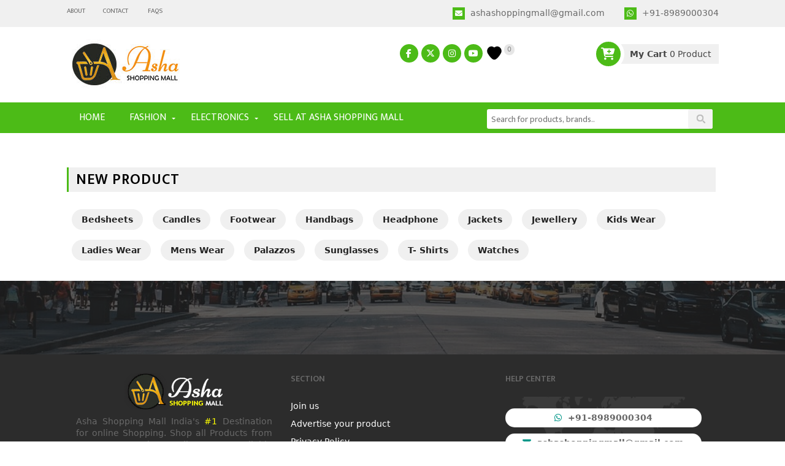

--- FILE ---
content_type: text/html; charset=UTF-8
request_url: https://ashashoppingmall.asnp.in/search/label/price_%E2%82%B9535?updated-max=2020-10-19T15:54:00%2B05:30&max-results=20&start=20&by-date=false
body_size: 94119
content:
<!DOCTYPE html>
<html class='v3' dir='ltr' xmlns='http://www.w3.org/1999/xhtml' xmlns:b='http://www.google.com/2005/gml/b' xmlns:data='http://www.google.com/2005/gml/data' xmlns:expr='http://www.google.com/2005/gml/expr' xmlns:og='http://ogp.me/ns#'>
<head>
<link href='https://www.blogger.com/static/v1/widgets/335934321-css_bundle_v2.css' rel='stylesheet' type='text/css'/>
<link href='https://ashashoppingmall.asnp.in/favicon.ico' rel='icon' type='image/x-icon'/>
<link href='https://blogger.googleusercontent.com/img/b/R29vZ2xl/AVvXsEhtiYA_K42LzJWGZEotAVYI_oO93vXcDZheoN4DJFW57xfMHW5HJ14CTH6_Fo_4BsKlHcPibT8YmWnJbsWo87Xfgc-aoTJL2nzxuKu76mVk0UYtWyXkLSR4R3YzeWsPU8quYTFMFukHzyh5fBUIswNKDobvIi1R3HYsHFU0XotV0XtcrBFqLq5rbuHU8qB-/s1600/favicon-32x32.png' rel='icon' sizes='32x32'/>
<link href='https://blogger.googleusercontent.com/img/b/R29vZ2xl/AVvXsEgJYuLd7ir_E7RwRrl8dFPZ5fQzXYQeNd2hcONOALYEgJQQ0KLJZ5virTEqJgyARuzhWfnmSTBolcDFRLo-f2aNxPD83lXUp_2dqNElmh8LJk_C8mtx6-dcgo8RZ6ZCtUordzXm4lRGx_FqwWXNo9P5A8uN_qC6BRU15At1OPTx2QShCZFCetSOikxuQ4C5/s1600/android-icon-192x192.png' rel='icon' sizes='192x192'/>
<link href='https://blogger.googleusercontent.com/img/b/R29vZ2xl/AVvXsEjySKrl6cryPU_uIPczlIltGGFz3i1RZGHa2p5Pizkbcz76K9z0ZRzi8hZpQwz0h1OBDMbOJy3ouTv5wG3cf1E8_1DD-lOBzloPcOq_g1bm5dAUhgGXrR-2DWFYuv8cI7I_8W1W2hgmVobqa6sR0N9tV0QfH32uRe53Z8dRIDRK9Ndxpk139qT-R3tmWnEt/s1600/apple-icon-180x180.png' rel='apple-touch-icon' sizes='180x180'/>
<meta content='https://blogger.googleusercontent.com/img/b/R29vZ2xl/AVvXsEhx_ZqchIagsvezpbofCx6SZdqfka4hy3ETVzqzVQieOzUd6PRhfDXIveSsctAp5CVDwoyiMCIMc-b6kdAggZyUNSWmFlTpIcvrWuEO4DgNp1qckfqL-7VIg8LMFlMQLFwQ1gVMrIK75SbYwrWS4e_pjsGf112pOZx-eh2M3ZCLrjNXYnZsX4N1qjQOC4tD/s1600/ms-icon-144x144.png' name='msapplication-TileImage'/>
<include expiration='7d' path='*.css'></include>
<include expiration='7d' path='*.js'></include>
<include expiration='3d' path='*.gif'></include>
<include expiration='3d' path='*.jpeg'></include>
<include expiration='3d' path='*.jpg'></include>
<include expiration='3d' path='*.png'></include>
<link href='https://1.bp.blogspot.com' rel='preconnect'/>
<link href='https://2.bp.blogspot.com' rel='preconnect'/>
<link href='https://3.bp.blogspot.com' rel='preconnect'/>
<link href='https://4.bp.blogspot.com' rel='preconnect'/>
<link href='https://blogger.googleusercontent.com' rel='preconnect'/>
<link href='https://i.ibb.co' rel='preconnect'/>
<link href='https://fonts.googleapis.com' rel='preconnect'/>
<link crossorigin='' href='https://fonts.gstatic.com' rel='preconnect'/>
<link href='https://ajax.googleapis.com' rel='preconnect'/>
<link as='font' crossorigin='anonymous' href='https://cdnjs.cloudflare.com/ajax/libs/font-awesome/6.0.0/webfonts/fa-brands-400.woff2' rel='preload' type='font/woff2'/>
<link as='font' crossorigin='anonymous' href='https://cdnjs.cloudflare.com/ajax/libs/font-awesome/6.0.0/webfonts/fa-solid-900.woff2' rel='preload' type='font/woff2'/>
<!--[ DNS prefetch ]-->
<link href='//ashashoppingmall.asnp.in' rel='dns-prefetch'/><link href='//ajax.googleapis.com' rel='dns-prefetch'/><link href='//www.google-analytics.com' rel='dns-prefetch'/><link href='//googleads.g.doubleclick.net' rel='dns-prefetch'/><link href='//www.googletagservices.com' rel='dns-prefetch'/><link href='//pagead2.googlesyndication.com' rel='dns-prefetch'/><link href='//maxcdn.bootstrapcdn.com' rel='dns-prefetch'/>
<link href='//adservice.google.ca' rel='dns-prefetch'/><link href='//adservice.google.com' rel='dns-prefetch'/><link href='//resources.blogblog.com' rel='dns-prefetch'/>
<link href='//fonts.googleapis.com' rel='dns-prefetch'/><link href='//1.bp.blogspot.com' rel='dns-prefetch'/><link href='//2.bp.blogspot.com' rel='dns-prefetch'/>
<link href='//3.bp.blogspot.com' rel='dns-prefetch'/><link href='//4.bp.blogspot.com' rel='dns-prefetch'/><link href='//youtube.com' rel='dns-prefetch'/>
<meta content='profile email' name='google-signin-scope'/>
<meta content='1005607060337-ccdevbj27hk4kf9b1ennlabng08t9sj6.apps.googleusercontent.com' name='google-signin-client_id'/>
<meta charset='utf-8'/>
<meta content='width=device-width, initial-scale=1, maximum-scale=1' name='viewport'/>
<meta content='hi' http-equiv='content-language'/>
<meta content='india' name='geo.placename'/>
<meta content='IN' name='geo.country'/>
<meta content='general' name='rating'/>
<meta content='#42AD4A' name='theme-color'/>
<meta content='#42AD4A' name='msapplication-navbutton-color'/>
<meta content='yes' name='apple-mobile-web-app-capable'/>
<meta content='#42AD4A' name='apple-mobile-web-app-status-bar-style'/>
<meta content='112601920247405' property='fb:admins'/>
<meta content='112601920247405' property='fb:profile_id'/>
<meta content='112601920247405' property='fb:pages'/>
<meta content='Asha Shopping Mall' name='Author'/>
<meta content='https://www.facebook.com/ashashoppingmalll' property='article:author'/>
<meta content='https://www.facebook.com/ashashoppingmalll' property='article:publisher'/>
<meta content='width=device-width, initial-scale=1, maximum-scale=1' name='viewport'/>
<!--CSS Style Sheets-->
<link as='style' href='https://fonts.googleapis.com/css2?family=Ek+Mukta:wght@400;600&display=swap' onload='this.onload=null;this.rel=&#39;stylesheet&#39;' rel='preload'/>
<noscript>
<link href='https://fonts.googleapis.com/css2?family=Ek+Mukta:wght@400;600&display=swap' rel='stylesheet'/>
</noscript>
<link href='https://cdnjs.cloudflare.com/ajax/libs/font-awesome/6.5.1/css/all.min.css' media='print' onload='this.media=&#39;all&#39;' rel='stylesheet'/>
<!--Java Scrips-->
<script defer='defer' src='https://piushtrivedi.neocities.or/disableSelect.js' type='text/javascript'></script>
<script defer='defer' src='https://piushtrivedi.neocities.or/diseble.js' type='text/javascript'></script>
<!-- ================= META & TITLE : ASHA SHOPPING MALL ================= -->
<!-- Meta Title Page Error/404 -->
<!-- Meta Search Page Title -->
<!-- Meta Title Label Page -->
<title>Search on Label :: price_&#8377;535 :: - Asha Shopping Mall</title>
<!-- Meta Description Tags Page -->
<meta content='Search in category ::price_₹535:: learn more please visit at Asha Shopping Mall.' name='description'/>
<!-- Meta Keyword Home-->
<meta content='' name='keywords'/>
<!-- ================= OPEN GRAPH ================= -->
<meta content='price_₹535' property='og:title'/>
<meta content='https://ashashoppingmall.asnp.in/search/label/price_%E2%82%B9535?updated-max=2020-10-19T03:24:00-07:00&max-results=20&start=20&by-date=false' property='og:url'/>
<meta content='Asha Shopping Mall India' property='og:site_name'/>
<meta content='en_IN' property='og:locale'/>
<meta content='website' property='og:type'/>
<meta content='https://blogger.googleusercontent.com/img/b/R29vZ2xl/AVvXsEijz5wcqU0hdNahD7PGZ3-rxwveVA5jjyWD-FsB7ksobb02gSQ9YEmN_vZTsx2un2dQkyir_zghVcypQ-VgzrBQzYEXAxr6bJNfjK0O7KmituWmjeZUBNqSgg_8gMmhXXc7t68K22LoVHB6zMiFefhTtrDPSVSQKfBds4ihuF94VyUCFr79q_dDFOt16-II/s1600/ASHA-SHOPPING-LOGO-HD-2026.jpg' property='og:image'/>
<meta content='Online Shopping India - Buy Saree, Kurtis, Jewellery, Rings, books, watches, apparel, shoes. Free Shipping &amp; Cash on Delivery Available..' property='og:description'/>
<!-- ================= TWITTER ================= -->
<meta content='summary_large_image' name='twitter:card'/>
<meta content='@ashashoppingmall' name='twitter:site'/>
<meta content='@ashashoppingmall' name='twitter:creator'/>
<meta content='price_₹535' name='twitter:title'/>
<meta content='Online Shopping India - Buy Saree, Kurtis, Jewellery, Rings, books, watches, apparel, shoes. Free Shipping &amp; Cash on Delivery Available..' name='twitter:description'/>
<meta content='https://blogger.googleusercontent.com/img/b/R29vZ2xl/AVvXsEijz5wcqU0hdNahD7PGZ3-rxwveVA5jjyWD-FsB7ksobb02gSQ9YEmN_vZTsx2un2dQkyir_zghVcypQ-VgzrBQzYEXAxr6bJNfjK0O7KmituWmjeZUBNqSgg_8gMmhXXc7t68K22LoVHB6zMiFefhTtrDPSVSQKfBds4ihuF94VyUCFr79q_dDFOt16-II/s1600/ASHA-SHOPPING-LOGO-HD-2026.jpg' name='twitter:image'/>
<!-- ================= SEO META ================= -->
<meta content='Asha Shopping Mall, आशा शॉपिंग मॉल, Online Shopping India, Buy Electronics, Fashion, Home & Kitchen' name='keywords'/>
<meta content='Asha Shopping Mall – India’s trusted online shopping site. Buy electronics, fashion, home products at best prices.' name='description'/>
<script type='application/ld+json'>
// <![CDATA[
{
  "@context": "http://schema.org",
  "@type": "WebSite",
  "url": "https://ashashoppingmall.asnp.in/",
  "potentialAction": {
    "@type": "SearchAction",
    "target": "https://ashashoppingmall.asnp.in/search?q={search_term_string}",
    "query-input": "required name=search_term_string"
  }
}
// ]]>
      </script>
<script type='application/ld+json'>
{
 "@context":"https://schema.org",
 "@type":"BreadcrumbList",
 "itemListElement":[
  {"@type":"ListItem","position":1,"name":"Home","item":"https://ashashoppingmall.asnp.in/"},
  {"@type":"ListItem","position":2,"name":"Shop","item":"https://ashashoppingmall.asnp.in/"},
  {"@type":"ListItem","position":3,"name":"price_&#8377;535","item":"https://ashashoppingmall.asnp.in/search/label/price_%E2%82%B9535?updated-max=2020-10-19T03:24:00-07:00&amp;max-results=20&amp;start=20&amp;by-date=false"}
 ]
}
</script>
<script type='application/ld+json'>
{
 "@context":"https://schema.org",
 "@type":"Organization",
 "name":"Asha Shopping Mall",
 "url":"https://ashashoppingmall.asnp.in/",
 "logo":"https://blogger.googleusercontent.com/img/b/R29vZ2xl/AVvXsEijz5wcqU0hdNahD7PGZ3-rxwveVA5jjyWD-FsB7ksobb02gSQ9YEmN_vZTsx2un2dQkyir_zghVcypQ-VgzrBQzYEXAxr6bJNfjK0O7KmituWmjeZUBNqSgg_8gMmhXXc7t68K22LoVHB6zMiFefhTtrDPSVSQKfBds4ihuF94VyUCFr79q_dDFOt16-II/s1600/ASHA-SHOPPING-LOGO-HD-2026.jpg",
 "sameAs":[
  "https://twitter.com/ashashoppingmall",
  "https://www.facebook.com/ashashoppingmall"
 ]
}
</script>
<script>
document.fonts && document.fonts.ready.then(function () {
  document.documentElement.classList.add('font-loaded');
});
</script>
<style id='page-skin-1' type='text/css'><!--
/*
-----------------------------------------------
/////////////////////////////////////////////////////////
//                                                     //
//  Designer: Asha Syndicate Network Pvt.Ltd //
//  All rights are Strictly Reserved  //
//                                                     //
/////////////////////////////////////////////////////////
<Group description="Komentar Baru Blogger (Optimized)">
<Variable name="body.font" description="Font" type="font"
default="normal 400 14px 'Ek Mukta', system-ui, Arial, sans-serif"
/>
<Variable name="body.text.font" description="1" type="font"
default="normal 400 14px 'Ek Mukta', system-ui, Arial, sans-serif"
/>
<Variable name="blog.title.font" description="6" type="font"
default="normal 400 14px 'Ek Mukta', system-ui, Arial, sans-serif"
/>
<Variable name="tabs.font" description="9" type="font"
default="normal 400 14px 'Ek Mukta', system-ui, Arial, sans-serif"
/>
<Variable name="posts.title.font" description="16" type="font"
default="normal 400 14px 'Ek Mukta', system-ui, Arial, sans-serif"
/>
<Variable name="posts.text.font" description="17" type="font"
default="normal 400 14px 'Ek Mukta', system-ui, Arial, sans-serif"
/>
</Group>
-----------------------
*/
/*****************************************
reset.css
******************************************/
html, body, .section, .widget, div, span, applet, object, iframe,
h1, h2, h3, h4, h5, h6, p, blockquote, pre,
a, abbr, acronym, address, big, cite, code,
del, dfn, em, font, img, ins, kbd, q, s, samp,
small, strike, strong, sub, sup, tt, var,
dl, dt, dd, ol, ul, li,
fieldset, form, label, legend,
table, caption, tbody, tfoot, thead, tr, th, td, figure {    margin: 0;    padding: 0;}
html {   overflow-x: hidden;}
a {text-decoration:none;color:#000;}
article,aside,details,figcaption,figure,
footer,header,hgroup,menu,nav,section {     display:block;}
table {    border-collapse: separate;    border-spacing: 0;}
caption, th, td {    text-align: left;    font-weight: normal;}
blockquote:before, blockquote:after,
q:before, q:after {    content: "";}
.quickedit, .home-link{display:none;}
blockquote, q {    quotes: "" "";}
sup{    vertical-align: super;    font-size:smaller;}
code{    font-family: 'Courier New', Courier, monospace;    font-size:12px;    color:#272727;}
::selection {background:transparent; text-shadow:#000 0 0 2px;}
::-moz-selection {background:transparent; text-shadow:#000 0 0 2px;}
::-webkit-selection {background:transparent; text-shadow:#000 0 0 2px;}
::-o-selection {background:transparent; text-shadow:#000 0 0 2px;}
a img{	border: none;}
ol, ul { padding:0;  margin:0;  text-align: left;  }
ol li { list-style-type: decimal;  padding:0 0 5px;  }
ul li { list-style-type: disc;  padding: 0 0 5px;  }
ul ul, ol ol { padding: 0; }
#navbar-iframe, .navbar {   height:0px;   visibility:hidden;   display:none   }
.index .feed-links, .index .Attribution,.index .post-footer-line.post-footer-line-1, .post-footer-line.post-footer-line-2 , .index .post-footer-line.post-footer-line-3,.index .status-msg-wrap {
display: none;
}
.ContactForm {
display: none;
visibility: hidden;
opacity: 0;
}
.static_page .post .ContactForm {
display: block;
visibility: visible;
opacity: 1;
}
.static_page .post #contact {
background:transparent;
}
.static_page .post #contact .contact-form-name {
width: 49.92%;
}
.item-control,.post-feeds {
display: none !important;
}
h2.date-header, h4.date-header {display:none;margin:1.5em 0 .5em}
h1, h2, h3, h4, h5, h6 {
font-family:  'Ek Mukta', sans-serif;
font-weight: 600;
color: #2e2e2e;
}
img {
max-width: 100%;
vertical-align: middle;
border: 0;
}
.widget iframe, .widget img {
max-width: 100%;
}
#loader {
position: fixed;
top: 0;
left: 0;
right: 0;
width: 100%;opacity:0.95;
height: 100%;
background-color: #FFF;
z-index: 1000;
}
#status {
width: 200px;
height: 200px;
position: fixed;
left: 50%;
z-index: 100;
top: 50%;
background-image: url(https://blogger.googleusercontent.com/img/b/R29vZ2xl/AVvXsEjKFSxgPtVGkqX6zP0Cd8XiXPI75b8SaH8QeYHQnT_ayKLqHi4qwwdoTVDw6X-i81S6fpwsgpN0xL7ok2adF87v4ltAD3jXojZToXSgswy4LX1nu3NHIEwzQ6SONbMyddZxtfMHgBIqpPg/s1600/ripple.gif);
background-repeat: no-repeat;
background-position: center;
margin: -100px 0 0 -100px;
z-index: 1001;
}
/*****************************************
Custom css starts
******************************************/
body {
color: #333;
font-size: 14px;
font-weight: normal;
line-height: 21px;
background: #ffffff;
}
body {
font-family: system-ui, -apple-system, BlinkMacSystemFont,
'Segoe UI', Roboto, Arial, sans-serif;
}
body.font-loaded {
font-family: 'Ek Mukta', system-ui, Arial, sans-serif;
}
/* FORCE HIDE BLOGGER NAVBAR */
#navbar-iframe,
#navbar-iframe-container,
iframe[src*="navbar"],
iframe[src*="blogger.com/navbar"] {
display: none !important;
visibility: hidden !important;
height: 0 !important;
width: 0 !important;
opacity: 0 !important;
}
@font-face {
font-family: 'Font Awesome 6 Free';
font-style: normal;
font-weight: 900;
font-display: swap;
src: url('https://cdnjs.cloudflare.com/ajax/libs/font-awesome/6.0.0/webfonts/fa-solid-900.woff2') format('woff2');
}
@font-face {
font-family: 'Font Awesome 6 Brands';
font-style: normal;
font-weight: 400;
font-display: swap;
src: url('https://cdnjs.cloudflare.com/ajax/libs/font-awesome/6.0.0/webfonts/fa-brands-400.woff2') format('woff2');
}
/* ######## Wrapper Css ######################### */
#outer-wrapper{max-width:100%;margin:0 auto;background-color:#FFF;box-shadow:0 0 5px RGBA(0, 0, 0, 0.2)}
.row{width:1063px}
#content-wrapper {
margin: 0 auto;
padding: 0px 0 0px;
overflow: hidden;
}
.index #content-wrapper {
display:none;
}
.item #main-wrapper, .statc_page #main-wrapper {
float: left;
width: 68%;
max-width: 800px;
}
.index #main-wrapper, .archive #main-wrapper {
float:none;
width:100%;
max-width:100%
}
.item #sidebar-wrapper, .statc_page #sidebar-wrapper {
float: right;
width: 33%;
max-width: 330px;
}
.item #Label2{display:none}
.index #sidebar-wrapper, .archive #sidebar-wrapper {
display:none;
visibility:hidden;
height:0;
opacity:0;
}
/* ######## Top Header Bar Css ######################### */
.top-bar {
background-color: #f0f0f0;
}
.top-bar-wrapper {
position: relative;
overflow: hidden;
min-height:40px;
color: #fff;
margin:0 auto;
}
.top-bar-menu {
float: left;
}
.top-menu ul {
overflow: hidden;
list-style: none;
padding: 0;
margin: 0;
}
.top-menu ul li {
float: left;
display: inline-block;
list-style: none;
padding:0;
}
.top-menu ul li:first-child a {
padding: 12px 12px 12px 0;
}
.top-menu ul li a {
padding: 12px 16px;
display: block;
border: none !important;
text-decoration: none;
line-height: inherit;
font-size: 14px;
font-weight: normal;
color:#696969;
text-transform: uppercase;
font-family: Ek Mukta;
}
.top-meta-menu {
float: right;
}
.top-meta-menu ul {
overflow: hidden;
list-style: none;
padding: 0;
margin: 0;
}
.top-meta-menu ul li {
float: left;
display: inline-block;
list-style: none;
padding:0;
}
.top-meta-menu ul li:last-child a {
padding: 12px 0 12px 16px;
}
.top-meta-menu ul li a {
padding: 12px 16px;
display: block;
border: none !important;
text-decoration: none;
line-height: inherit;
font-size: 14px;
font-weight: normal;
color:#696969;
}
.top-meta-menu ul li a i {
text-align:center;
display: inline-block;
width: 20px;
height: 20px;
line-height: 20px;
font-size: 12px;
color: #fff;
margin-right:5px;
background: #4CBB17;
transition: background 0.3s linear;
-moz-transition: background 0.3s linear;
-webkit-transition: background 0.3s linear;
-o-transition: background 0.3s linear;
}
.selectnav {display:none}
/* ######## Header Css ######################### */
#header-wrapper {
}
#header-wrappers {
color: #333;
padding: 20px 0 20px;
margin: 0 auto;
}
#header-inner {
background-position: left;
background-repeat: no;
}
.headerleft img {
height: auto;
margin: 0 0 0;
width:100%;
max-width:100%;
}
.headerleft h1,
.headerleft h1 a,
.headerleft h1 a:hover,
.headerleft h1 a:visited {
font-family: 'Righteous', cursive;
color: #4CBB17;
font-size: 45px;
font-weight: normal;
line-height: 68px;
margin: 0;
padding: 0 0 5px;
text-decoration: none;
text-transform: uppercase;
}
.headerleft h1:before {
content: "\f07a";
font-family: fontawesome;
color: #8a8a8a;
margin-right: 5px;
}
.headerleft h3 {
font-weight: 400;
margin: 0;
padding: 0;
}
.headerleft .description {
color: #000000;
font: normal 14px Oswald;
margin: 0;
padding: 10px 0;
text-transform: uppercase;
text-align: left;
}
.headerleft {
float: left;
margin: 0;
padding: 0;
width: auto;
}
.headerright {
float: right;
margin: 0;
padding: 8px 0 0;
width: 720px;
text-align: center;
}
.top-bar-social, .bottom-bar-social {
padding: 0;
}
.top-bar-social li, .bottom-bar-social li {
display: inline;
padding: 0;
float: left;
margin-right: 5px;
;
}
.top-bar-social .widget ul, .bottom-bar-social .widget ul {
padding: 0;
}
.top-bar-social .LinkList ul, .bottom-bar-social .LinkList ul {
text-align: center;
}
.top-bar-social #social a {
display: block;
width: 30px;
height: 30px;
line-height: 30px;
font-size: 14px;
color: #fff;
background: #4CBB17;
-webkit-border-radius: 100%;
-moz-border-radius: 100%;
border-radius: 100%;
transition: background 0.3s linear;
-moz-transition: background 0.3s linear;
-webkit-transition: background 0.3s linear;
-o-transition: background 0.3s linear;
}
.top-bar-social #social a:hover {background: #e63737;}
.top-bar-social #social a:before, .bottom-bar-social #social a:before {
display: inline-block;
font: normal normal normal 22px/1 FontAwesome;
font-size: inherit;
font-style: normal;
font-weight: 400;
-webkit-font-smoothing: antialiased;
-moz-osx-font-smoothing: grayscale;
}
.top-bar-social .bloglovin:before, .bottom-bar-social .bloglovin:before{content:"\f004"}
.top-bar-social .facebook:before, .bottom-bar-social .facebook:before{content:"\f39e"}
.top-bar-social .twitter::before,
.bottom-bar-social .twitter::before {
font-family: "Font Awesome 6 Brands";
content: "\e61b"; /* X (Twitter) */
}
.top-bar-social .gplus:before, .bottom-bar-social .gplus:before{content:"\f0d5"}
.top-bar-social .rss:before, .bottom-bar-social .rss:before{content:"\f09e"}
.top-bar-social .youtube:before, .bottom-bar-social .youtube:before{content:"\f167"}
.top-bar-social .skype:before, .bottom-bar-social .skype:before{content:"\f17e"}
.top-bar-social .stumbleupon:before, .bottom-bar-social .stumbleupon:before{content:"\f1a4"}
.top-bar-social .tumblr:before, .bottom-bar-social .tumblr:before{content:"\f173"}
.top-bar-social .vine:before, .bottom-bar-social .vine:before{content:"\f1ca"}
.top-bar-social .stack-overflow:before, .bottom-bar-social .stack-overflow:before{content:"\f16c"}
.top-bar-social .linkedin:before, .bottom-bar-social .linkedin:before{content:"\f0e1"}
.top-bar-social .dribbble:before, .bottom-bar-social .dribbble:before{content:"\f17d"}
.top-bar-social .soundcloud:before, .bottom-bar-social .soundcloud:before{content:"\f1be"}
.top-bar-social .behance:before, .bottom-bar-social .behance:before{content:"\f1b4"}
.top-bar-social .digg:before, .bottom-bar-social .digg:before{content:"\f1a6"}
.top-bar-social .instagram:before, .bottom-bar-social .instagram:before{content:"\f16d"}
.top-bar-social .pinterest:before, .bottom-bar-social .pinterest:before{content:"\f0d2"}
.top-bar-social .delicious:before, .bottom-bar-social .delicious:before{content:"\f1a5"}
.top-bar-social .codepen:before, .bottom-bar-social .codepen:before{content:"\f1cb"}
.top-bar-social .email:before, .bottom-bar-social .email:before{content:"\f0e0"}
.top-bar-social ul#social a:hover, .bottom-bar-social ul#social a:hover {
color: #fff;
opacity: 1;
}
.header-social {display:inline-block;}
/* ######## Shopping Cart Css ######################### */
.asha-cart {
float: right;
width: 180px;
padding: 0px;
cursor: pointer;
position: relative;
}
.asha-cart-logo {
position: relative;
display: block;
padding: .4em .4em .4em 2em;
margin: 0;
background: #f0f0f0;
color: #444;
text-decoration: none;
-webkit-transition: all .3s ease-out;
-moz-transition: all .3s ease-out;
-ms-transition: all .3s ease-out;
-o-transition: all .3s ease-out;
transition: all .3s ease-out;
}
.asha-cart-logo:before {
content: "\f217";
font-family: fontawesome;
position: absolute;font-size:20px;
left: -1.3em;
top: 50%;
margin-top: -1.3em;
background: #4CBB17;
color: #fff;
height: 2em;
width: 2em;
line-height: 2em;
border: .3em solid #fff;
text-align: center;
font-weight: normal;
-moz-border-radius: 2em;
-webkit-border-radius: 2em;
border-radius: 2em;
-webkit-transition: all .3s ease-out;
-moz-transition: all .3s ease-out;
-ms-transition: all .3s ease-out;
-o-transition: all .3s ease-out;
transition: all .3s ease-out;
}
.asha-cart-details {
}
.asha-cart-description {
background: #fff none repeat scroll 0 0;
border-top: 2px solid #4CBB17;
padding: 10px 15px;
position: absolute;
right: 0;
text-align: left;
top: 100%;
-webkit-transform: translateY(40px);
transform: translateY(40px);
-webkit-transition: all 0.5s ease 0s;
transition: all 0.5s ease 0s;
width: 273px;
visibility: hidden;
z-index: -99;
}
.asha-cart:hover .asha-cart-description {
margin-top: 0;
-webkit-transform: translateY(0px);
transform: translateY(0px);
visibility: visible;
z-index: 99999;
}
.asha-cart-description .itemRow {
display: block;
margin-bottom: 15px;
overflow: hidden;
border-bottom: 1px solid #eee;
background-color: #fff;
color: #111;
padding: 10px;
position: relative;
}
.asha-cart-description .itemRow:last-child {
border-bottom:0;
}
.asha-cart-description .item-thumb {
float: left;
width: 70px;
margin-right: 10px;
}
.asha-cart-description .item-thumb img {
width: 100%;
vertical-align: middle;
object-fit: cover;
}
.asha-cart-description .item-name {
display: block;
font-size: 16px;
font-weight: 600;
line-height: 1.25;
margin-bottom: 10px;
margin-right: 12px;
text-transform: capitalize;
width: auto;
font-family: Raleway;
}
.asha-cart-description .item-price {
font-size: 13px;
line-height: 1.25;
margin-bottom: 10px;
}
.asha-cart-description .item-decrement, .asha-cart-description .item-increment {
width: 15px;
float: left;
text-align: center;
}
.asha-cart-description .item-decrement, .asha-cart-description .item-quantity {
float: left;
margin-right: 5px;
font-size: 16px;
}
.asha-cart-description .item-decrement a, .asha-cart-description .item-increment a {
text-decoration: none;
padding: 1px 4px;
height: 20px;
font-size: 15px;
text-align: center;
color: #4CBB17;
display: inline-block;
}
.asha-cart-description .item-quantity {
margin: 0px 10px 0px 5px;
}
.asha-cart-description .item-total {
margin: 10px 0;
font-size: 16px;
}
.asha-cart-description .item-increment {
margin-right: 5px;
}
.asha-cart-description .item-remove {
position: absolute;
right: 0;
top: 10px;
color: #4CBB17;
line-height: 16px;
}
.asha-cart-description .item-remove a {
color: #4CBB17;
font-size:16px;
}
.asha-cart-description .simpleCart_items .headerRow {
display: none;
}
.asha-cart-description .item-size {
position: absolute;
left: 10px;
top: 10px;
line-height: 16px;
background: #4CBB17;
color: #fff;
font-size: 11px;
padding: 3px;
box-sizing: border-box;
}
.asha-cart-description .simpleCart_empty, .asha-cart-description .simpleCart_checkout {
transition: all .3s;
background: #4CBB17;
padding: 5px 12px !important;
display: inline-block;
vertical-align: middle;
margin: 10px 0 0;
font-size: 12px;
text-transform: uppercase;
color: #f7f7f7;
font-weight: normal;
white-space: nowrap;
}
.asha-cart-description .simpleCart_empty:before, .asha-cart-description .simpleCart_checkout:before {
content: '\f00d';
font-family: FontAwesome;
margin-right: 5px;
}
.asha-cart-description .simpleCart_checkout:before {
content: '\f07a';
}
.asha-cart-buttons-wrap {
border-top: 1px solid #eeeeee;
}
.asha-cart-buttons-wrap .asha-cart-ammount {
clear: both;
font-size: 14px;
margin: 10px 0;
font-weight: normal;
text-transform: uppercase;
}
.asha-cart-buttons-wrap .asha-cart-ammount .asha-cart-subtotal {
font-size: 16px;
font-weight: bold;
display: inline-block;
float: left;
}
.asha-cart-buttons-wrap .asha-cart-ammount .simpleCart_total {
float: right;
}
.asha-cart-buttons {
text-align: center;
display: block;
clear: both;
}
/* ######## Megamenu Css ######################### */
.mega-menu-full {
background: #4CBB17;
}
.mega-menu-wrap #pull {
display: none;
}
.mega-menu-wrap {
margin: 0 auto;
padding: 0;
position: relative;
}
ul.megamenu {
list-style: none;
line-height: 1;
overflow: visible !important
}
ul.megamenu:after {
margin: 0;
padding: 0;
content: ' ';
display: block;
height: 0px;
clear: both
}
ul.megamenu li {
float: left;
display: inline;
position: relative;
text-transform: uppercase;
padding: 0;
}
ul.megamenu li a.menu-target:after {
content: "";
width: 0;
height: 0;
border-left: 3px solid transparent;
border-right: 3px solid transparent;
border-top: 3px solid #fff;
font-size: 0;
line-height: 0;
bottom: 22px;
right: 5px;
position: absolute
}
ul.megamenu li a {
display: block;
line-height: 50px;
padding: 0px 20px;
text-decoration: none;
color: #fff;
font-size: 16px;
font-weight: normal;
font-family:'Ek Mukta'!important;
transition: all 0.3s ease-in-out
}
ul.megamenu li a:hover {
background: #e63737;
color: #fff
}
ul.megamenu ul {
position: absolute;
display: none;
top: 100%
}
ul.megamenu li:hover > ul {
display: block
}
ul.megamenu ul li {
z-index: 72;
min-width: 149px;
float: none;
background: #000;
text-shadow: none
}
ul.megamenu ul li a {
text-transform: none;
font-weight: normal
}
ul.megamenu ul li a:hover,
ul.megamenuid ul li a.hover {
background: #E0E0E0;
color: #444
}
ul.megamenu ul ul {
display: none;
left: 100%;
top: 0
}
ul.megamenuid li div.megasubmenu {
background: #F9F9F9;
position: absolute;
width: 830px;
z-index: 90;
left: 0;
top: 100%;
overflow: hidden;
min-height: 150px;
-moz-transform: translate(0, 30px);
-webkit-transform: translate(0, 30px);
-o-transform: translate(0, 30px);
transform: translate(0, 30px);
transform-origin: 50% 0;
visibility: hidden;
opacity: 0;
color: #888;
box-shadow: 0 10px 7px -7px rgba(0, 0, 0, 0.1);
transition: all 0.3s ease-in-out
}
ul.megamenuid li:hover div.megasubmenu {
visibility: visible;
opacity: 1;
-moz-transform: translate(0, 0);
-webkit-transform: translate(0, 0);
-o-transform: translate(0, 0);
transform: translate(0, 0)
}
ul.megamenuid ul,
ul.megamenuid ul li {
display: block;
border: 0 none !important;
margin: 0 !important;
padding: 0 !important
}
ul.megamenuid ul li {
background: none !important;
float: left !important
}
ul.megamenuid ul.leftmenulist {
position: absolute;
width: 18%;
left: 0;
top: 0;
bottom: 0;
background: #EEEEEE;
border-right: 1px dashed #e5e5e5 !important
}
ul.megamenuid ul.leftmenulist a {
border-left: none !important;
color: #555;
}
ul.megamenuid ul.rightmenulist {
position: relative;
display: block;
width: 81%;
float: right;
margin: 0px 0px 0px !important;
background: none
}
ul.megamenuid ul.rightmenulist li {
display: block;
overflow: hidden;
position: relative;
min-height: 210px;
padding: 5px 17px 5px 0px !important
}
ul.megamenuid ul.rightmenulist li .thumb-container {
left: 0;
width: 100%;
height: 100%;
position: absolute;
overflow: hidden;
font-size: 0;
line-height: 0
}
ul.megamenuid ul.rightmenulist li .thumb-container img {
position: relative;
top: 10px;
padding: 0;
width: 100%;
height: 100%;
display: block
}
ul.megamenuid ul.rightmenulist li a {
display: block;
border-left: none !important;
padding: 0px 5px !important;
line-height: 1.4;
color: #777;
font-weight: bold;
font-size: 14px
}
ul.megamenuid ul.rightmenulist li a:hover {
color: #000;
background: transparent
}
ul.megamenuid .loading-icon {
background: url('https://blogger.googleusercontent.com/img/b/R29vZ2xl/AVvXsEi8sSCGL_LSL8bHKiOM_IiUCwmUgCt6wQlUXxotgbXwGbz-BveRvODWBIue_bRNKn7Rb7TLK3OmEbdbKTmp3rAP_nNNQqSpf5v8lJKyzg9omUknSGaVXku38T_GuF6ERiW7-belNKSH-JE/s1600/wait.gif') no-repeat scroll 0 0 transparent;
width: 22px;
height: 22px;
position: absolute;
top: 50%;
margin-top: -11px;
right: 5px
}
ul.megamenuid .menu-icon {
border-bottom: 4px solid transparent;
border-top: 4px solid transparent;
border-left: 4px solid #777;
display: block;
height: 0;
margin-top: -4px;
position: absolute;
right: 11px;
top: 50%;
width: 0
}
#megamenuid {
height: 50px;
position: relative;
margin: 0 auto;
padding: 0px
}
#megamenuid h5 {
font-size: 16px;
margin-top: 70px;
text-align: center
}
#megamenuid h5:before {
content: "";
position: absolute;
top: 50px;
left: 50%;
width: 5px;
height: 2px;
margin-left: -4px;
border-left: 2px solid black;
border-right: 2px solid black
}
#megamenuid h5:after {
content: "";
position: absolute;
top: 55px;
left: 50%;
width: 10px;
height: 5px;
margin-left: -7px;
border-top: 2px solid black;
border-left: 2px solid black;
border-right: 2px solid black;
border-radius: 8px 8px 0px 0px
}
.search-icon {position:relative;float:right;margin-top:-52px!important;margin-right:5px!important;width:35%;}
.search-icon svg {width:20px;height:25px;}
.search-icon path {fill: #9e9e9e;}
.search-icon a {color: #9e9e9e;}
#search_mini_form {margin:13px 0;}
.input-search{outline:none;padding:0 7px;height:32px;font-size:14px;font-family:'Ek Mukta'!important;width:95%;border:0;border-radius:3px;margin:0 auto;}
.input-search input{background:0 0;width:100%;height:20px;outline:0;margin:6px 10px 6px 0;border:none!important;padding:0 10px}
.button {position: absolute;top:8px;right:0;width:40px;height:32px;float:right;background:#f3f3f3!important;border:0;padding:4px;outline:none;cursor:pointer;}
.button i{background-image:url([data-uri]);background-repeat:no-repeat;background-size:cover;width:18px;height:18px;z-index:4;display:block;margin:auto}
.asha-tutup{display:none;position:absolute;width:40px;height:40px;cursor:pointer;background-image:url(https://ecs7.tokopedia.net/assets-tokopedia-lite/v2/atreus/production/ecae87fa.svg);background-size:16px;background-color:transparent;right:50px;top:50%;transform:translateY(-50%) scale(1);background-repeat:no-repeat;background-position:center center;border-width:0;border-style:initial;border-color:initial;border-image:initial;outline:0;transition:transform .32s ease 0s}
@keyframes slideInDown {
from {
-webkit-transform: translate3d(0, -100%, 0);
transform: translate3d(0, -100%, 0);
visibility: visible
}
to {
-webkit-transform: translate3d(0, 0, 0);
transform: translate3d(0, 0, 0)
}
}
.mobile-header {
display: none;
position: relative;
float: left;
width: 100%;
height: 50px;
background-color: #4CBB17;
}
.mobile-header ul.megamenu li a.menu-target:after {
right:20px;
}
.slide-menu-toggle{
line-height:50px;
height:50px;
width:50px;
font-family:FontAwesome;
color:#fff;
float:left;
font-size:18px;
font-weight:400;
text-align:center;
cursor:pointer;
z-index:4;
padding:0
}
.slide-menu-toggle{
border-right:1px solid rgba(255,255,255,0.08)
}
.slide-menu-toggle:before{
content:"\f0c9"
}
.nav-active .slide-menu-toggle:before{
content:"\f00d"
}
.mobile-menu {
position: relative;
float: left;
width: 100%;
background-color: #111111;
box-sizing: border-box;
padding:0;
border-top: 1px solid rgba(255,255,255,0.08);
visibility: hidden;
opacity: 0;
transform-origin: 0 0;
transform: scaleY(0);
transition: all .17s ease;
z-index: 1010;
}
.nav-active .mobile-menu{
visibility:visible;
opacity:1;
transform:scaleY(1)
}
.mobile-menu > ul{
margin:0
}
.mobile-menu .m-sub{
display:none;
padding:0
}
.mobile-menu ul li{
position:relative;
display:block;
overflow:hidden;
float:left;
width:100%;
font-size:14px;
line-height:20px;
margin:0;
padding:0;
border-top:1px solid rgba(255,255,255,0.06)
}
.mobile-menu > ul > li{
font-weight:400
}
.mobile-menu > ul li ul{
overflow:hidden
}
.mobile-menu > ul > li:first-child{
border-top:0
}
.mobile-menu ul li a{
color:#fff;
display:block;
transition:all .17s ease
}
.mobile-menu ul li.has-sub .submenu-toggle{
position:absolute;
top:0;
right:0;
color:#fff;
cursor:pointer;
background:#4CBB17;
}
.mobile-menu ul li.has-sub .submenu-toggle:after{
content:'\f105';
font-family:FontAwesome;
font-weight:400;
float:right;
width:50px;
font-size:16px;
text-align:center;
line-height:50px;
text-align:center;
transition:all .17s ease
}
.mobile-menu ul li.has-sub.show > .submenu-toggle:after{
transform:rotate(90deg)
}
.mobile-menu > ul > li > ul > li a{
font-size:13px
}
.mobile-menu > ul > li > ul > li > a{
color:#fff;
opacity:.7;
padding:0 0 0 15px
}
.mobile-menu > ul > li > ul > li > ul > li > a{
color:#fff;
opacity:.7;
padding:0 0 0 30px
}
.mobile-menu ul > li > .submenu-toggle:hover{
background:#f40;
}
.oBulat-mb {
padding: 10px;
bottom: 20px;
position: relative;
background: #fffdfc;
width: 60px;
height: 60px;
border-radius: 100px;
}
.product-cart-botton {
align-items: center;
display: flex
;
justify-content: space-between;
background: #fff;
border: 0;
-webkit-box-shadow: 0 2px 6px 0 rgba(0, 0, 0, .5);
box-shadow: 0 2px 6px 0 rgba(0, 0, 0, .5);
position: fixed;
left: 0;
padding: 16px;
margin: 0;
z-index: 9;
bottom: 0;
-webkit-box-sizing: border-box;
-moz-box-sizing: border-box;
box-sizing: border-box;
width: 100%;
}
.product-cart-botton .menu2 {
margin-right: 16px !important;
max-width: 20% !important;
background: #eff1f4;
border-color: #eff1f4;
display: flex;
white-space: nowrap;
justify-content: center;
}
.note-toko {
margin-bottom: 24px;
padding: 0 0 21px 0;
border-bottom: 1px solid #f1f1f1
}
.product-cart-botton a.buka-cart-payment,
.product-cart-botton a.item_add,
.product-cart-botton a.add-chat {
max-width: 116px;
padding: 12px 18px !important;
margin-right: 12px !important
}
.product-cart-botton a.item_add {
max-width: 35% !important
}
.product-cart-botton a.add-chat {
color: #fff !important;
max-width: 40% !important;
margin-right: 0 !important;
background-color: #87cc62 !important;
border-color: #87cc62 !important
}
.product-cart-botton svg.b-cart {
height: 20px;
width: 20px;
vertical-align: middle
}
.product-cart-botton a.add-chat:hover {
background-color: #74b94e !important;
border-color: #74b94e !important
}
.product-cart-botton a.item_add,
.product-cart-botton a.buka-cart-payment,
.product-cart-botton a.add-chat
{
position: relative;
flex: 1;
vertical-align: middle;
margin: 0;
padding: 10px 30px;
font-size: 16px;
font-weight: 700;
text-align: center;
line-height: 20px;
cursor: pointer;
overflow: visible;
border-radius: 6px;
-webkit-transition: color .3s ease-out, opacity .3s ease-out, background .3s ease-out;
-o-transition: color .3s ease-out, opacity .3s ease-out, background .3s ease-out;
transition: color .3s ease-out, opacity .3s ease-out, background .3s ease-out;
border-width: 1px;
border-style: solid;
border-color: #ddd;
background-color: #fafafa;
color: #252525;
white-space: nowrap;
-webkit-appearance: none;
-moz-appearance: none;
appearance: none;
width: auto;
height: auto;
letter-spacing: 0
}
.product-cart-botton a:hover.item_add,
.product-cart-botton a:hover.buka-cart-payment {
color: #45b44d
}
.produk-info-list .toQty {
opacity: 0;
text-indent: -9999px
}
/* ######## Slider and Vertical Menu ######################### */
.slide-menu-wrap {
margin: 15px auto;
overflow:hidden;
}
.slide-menu-wrap .vertical-menu {
width: 25%;
float: left;
}
.slide-menu-wrap .vertical-menu .slide-menu {
border: 1px solid #eaeaea;
}
.slide-menu-wrap .vertical-menu .slide-menu h2 {
position: relative;
overflow: hidden;
margin: 0;
font-size: 15px;
vertical-align: middle;
padding: 8px 10px;
font-weight: 600;
background: #eaeaea;
color: #8a8a8a;
text-transform: uppercase;
letter-spacing: 0px;
}
.slide-menu-wrap .vertical-menu .slide-menu h2:before {
content: '\f022';
font-family: FontAwesome;
margin-right: 5px;
}
.slide-menu-wrap .vertical-menu ul {
overflow: hidden;
list-style: none;
padding: 0;
margin: 0;
}
.slide-menu-wrap .vertical-menu ul li {
display: block;
list-style: none;
padding:0;
border-bottom: 1px solid #eaeaea;
}
.slide-menu-wrap .vertical-menu ul li:last-child {
border-bottom:none;
}
.slide-menu-wrap .vertical-menu ul li a {
padding: 10.5px 16px;
display: block;
border: none !important;
text-decoration: none;
line-height: inherit;
font-size: 13px;
font-weight: bold;
color: #696969;
text-transform: uppercase;
}
.slide-menu-wrap .vertical-menu ul li a i {
margin-right: 5px;
}
.feat-slider-wrap {
position: relative;
float: right;
width: 73.5%;
}
.ty-slide-show {
overflow: hidden;
}
.ty-slide-show ul {
padding:0;
list-style:none;
}
.ty-slide-show li {
list-style:none;
padding:0;
}
.ty-slide .ty-wow {
overflow: hidden;
border-bottom: 1px solid #F5F5F5;
padding: 0;
position:relative;
}
.ty-slide .ty-thumb-bonos img {
position: relative;
float: left;
margin: 0!important;
width: 100%;
height: 320px;
overflow: hidden;
display: block;
vertical-align: middle;
object-fit:cover;
}
.ty-slide .ty-slide-con {
position: absolute;
bottom: 10px;
display: table;
width: 100%;
height: 10%;
z-index: 2;
box-sizing: border-box;
text-align: center;
-webkit-transition: all 0.2s ease-in-out;
-moz-transition: all 0.2s ease-in-out;
-ms-transition: all 0.2s ease-in-out;
-o-transition: all 0.2s ease-in-out;
transition: all 0.2s ease-in-out;
}
.ty-slide .ty-slide-con-tab {
display: table-cell;
vertical-align: middle;
}
.ty-slide .ty-slide-con-cell {
position: relative;
width: 80%;
margin: 0 auto;
padding: 20px 10px;
}
.ty-slide .ty-bonos-entry {
overflow: hidden;
line-height: 0;
margin: 10px 0 10px;
padding: 0 10px;
}
.ty-slide-show .asha_product_item_price {
display: inline-flex;
align-items: center;
justify-content: center;
gap: 6px;
padding: 6px 10px;
border-radius: 8px;
background: rgba(255, 255, 255, 0.4); /* translucent white */
backdrop-filter: blur(6px);
-webkit-backdrop-filter: blur(6px);
margin: 8px auto 5px;
width: fit-content;
box-shadow: 0 2px 6px rgba(0,0,0,0.05);
}
/* New Price */
.ty-slide-show .asha_product_price {
color: #2e7d32;
font-size: 16px;
font-weight: 700;
}
/* Old Price */
.ty-slide-show .old-price {
font-size: 13px;
color: #777;
text-decoration: line-through;
opacity: 0.9;
}
/* Discount badge */
.ty-slide-show .discount-badge {
background: rgba(198, 40, 40, 0.9);
color: #fff;
font-size: 11px;
padding: 3px 6px;
border-radius: 12px;
margin-left: 6px;
display: inline-block;
animation: pulse 1.5s infinite;
}
.ty-slide .ty-bonos-entry a {
color: #fff;
font-weight: 700;
letter-spacing:0px;
text-transform:capitalize;
font-size: 20px;
line-height: 25px;
-webkit-transition: all 0.2s ease-in-out;
-moz-transition: all 0.2s ease-in-out;
-ms-transition: all 0.2s ease-in-out;
-o-transition: all 0.2s ease-in-out;
transition: all 0.2s ease-in-out;
}
.ty-slide .ty-bonos-entry a:hover {
}
.yard-auth-ty {
}
.yard-auth-ty,
.ty-time {
color: #bdbdbd;
font-size: 12px;
font-weight: 400;
'Merriweather', serif
}
.tyimg-lay {
content: no-close-quote;
position: absolute;
left: 0;
bottom: 0;
height: 100%;
width: 100%;
opacity: 0.5;
background: -webkit-linear-gradient(top,rgba(0,0,0,0.2) 50%,rgba(0,0,0,0.5) 70%,rgba(0,0,0,1) 100%);
background: -moz-linear-gradient(top,rgba(0,0,0,0.2) 50%,rgba(0,0,0,0.5) 70%,rgba(0,0,0,1) 100%);
background: -ms-linear-gradient(top,rgba(0,0,0,0.2) 50%,rgba(0,0,0,0.5) 70%,rgba(0,0,0,1) 100%);
background: -o-linear-gradient(top,rgba(0,0,0,0.2) 50%,rgba(0,0,0,0.5) 70%,rgba(0,0,0,1) 100%);
background: linear-gradient(top,rgba(0,0,0,0.2) 50%,rgba(0,0,0,0.5) 70%,rgba(0,0,0,1) 100%);
transition: all 0.25s ease-in-out 0s;
}
.ty-slide:hover .tyimg-lay {
opacity: .75;
}
.ty-slide .recent-shop {
transition: all .3s;
background: #4CBB17;
padding: 5px 12px !important;
display: inline-block;
vertical-align: middle;
margin: 10px 0 0;
font-size: 12px;
text-transform: uppercase;
color: #f7f7f7;
font-weight: normal;
white-space: nowrap;
font-family: 'Righteous', cursive;
}
.ty-slide .recent-shop i {
margin-right:5px;
}
.owl-carousel,.owl-carousel .owl-item{-webkit-tap-highlight-color:transparent;position:relative}.owl-carousel{display:none;width:100%;z-index:1}.owl-carousel .owl-stage{position:relative;-ms-touch-action:pan-Y;-moz-backface-visibility:hidden}.owl-carousel .owl-stage:after{content:".";display:block;clear:both;visibility:hidden;line-height:0;height:0}.owl-carousel .owl-stage-outer{position:relative;overflow:hidden;-webkit-transform:translate3d(0,0,0)}.owl-carousel .owl-item,.owl-carousel .owl-wrapper{-webkit-backface-visibility:hidden;-moz-backface-visibility:hidden;-ms-backface-visibility:hidden;-webkit-transform:translate3d(0,0,0);-moz-transform:translate3d(0,0,0);-ms-transform:translate3d(0,0,0)}.owl-carousel .owl-item{min-height:1px;float:left;-webkit-backface-visibility:hidden;-webkit-touch-callout:none}.owl-carousel .owl-item img{display:block;width:100%}.owl-carousel .owl-dots.disabled,.owl-carousel .owl-nav.disabled{display:none}.no-js .owl-carousel,.owl-carousel.owl-loaded{display:block}.owl-carousel .owl-dot,.owl-carousel .owl-nav .owl-next,.owl-carousel .owl-nav .owl-prev{cursor:pointer;cursor:hand;-webkit-user-select:none;-khtml-user-select:none;-moz-user-select:none;-ms-user-select:none;user-select:none}.owl-carousel.owl-loading{opacity:0;display:block}.owl-carousel.owl-hidden{opacity:0}.owl-carousel.owl-refresh .owl-item{visibility:hidden}.owl-carousel.owl-drag .owl-item{-webkit-user-select:none;-moz-user-select:none;-ms-user-select:none;user-select:none}.owl-carousel.owl-grab{cursor:move;cursor:grab}.owl-carousel.owl-rtl{direction:rtl}.owl-carousel.owl-rtl .owl-item{float:right}.owl-carousel .animated{animation-duration:1s;animation-fill-mode:both}.owl-carousel .owl-animated-in{z-index:0}.owl-carousel .owl-animated-out{z-index:1}.owl-carousel .fadeOut{animation-name:fadeOut}@keyframes fadeOut{0%{opacity:1}100%{opacity:0}}.owl-height{transition:height .5s ease-in-out}.owl-carousel .owl-item .owl-lazy{opacity:0;transition:opacity .4s ease}.owl-carousel .owl-item img.owl-lazy{transform-style:preserve-3d}.owl-carousel .owl-video-wrapper{position:relative;height:100%;background:#000}.owl-carousel .owl-video-play-icon{position:absolute;height:80px;width:80px;left:50%;top:50%;margin-left:-40px;margin-top:-40px;background:url(owl.video.play.png) no-repeat;cursor:pointer;z-index:1;-webkit-backface-visibility:hidden;transition:transform .1s ease}.owl-carousel .owl-video-play-icon:hover{-ms-transform:scale(1.3,1.3);transform:scale(1.3,1.3)}.owl-carousel .owl-video-playing .owl-video-play-icon,.owl-carousel .owl-video-playing .owl-video-tn{display:none}.owl-carousel .owl-video-tn{opacity:0;height:100%;background-position:center center;background-repeat:no-repeat;background-size:contain;transition:opacity .4s ease}.owl-carousel .owl-video-frame{position:relative;z-index:1;height:100%;width:100%}
.owl-theme .owl-dots,.owl-theme .owl-nav{text-align:center;-webkit-tap-highlight-color:transparent}.owl-theme .owl-nav{margin-top:10px}.owl-theme .owl-nav [class*=owl-]{color:#FFF;font-size:14px;margin:5px;padding:4px 7px;background:#D6D6D6;display:inline-block;cursor:pointer;border-radius:3px}.owl-theme .owl-nav [class*=owl-]:hover{background:#869791;color:#FFF;text-decoration:none}.owl-theme .owl-nav .disabled{opacity:.5;cursor:default}.owl-theme .owl-nav.disabled+.owl-dots{margin-top:10px}.owl-theme .owl-dots .owl-dot{display:inline-block;zoom:1}.owl-theme .owl-dots .owl-dot span{width:10px;height:10px;margin:5px 7px;background:#D6D6D6;display:block;-webkit-backface-visibility:visible;transition:opacity .2s ease;border-radius:30px}.owl-theme .owl-dots .owl-dot.active span,.owl-theme .owl-dots .owl-dot:hover span{background:#869791}
.owl-prev, .owl-next {
top: 0;
color: #fff;
font-weight: 900;
font-size: 30px;
font-family: FontAwesome;
position: absolute;
background:#4CBB17;
z-index: 1;
display: block;
cursor: pointer;
padding: 10px;
text-align: center;
overflow: hidden;
transition: all .2s linear;
-moz-transition: all .2s linear;
-webkit-transition: all .2s linear;
-o-transition: all .2s linear;
}
.owl-prev:before {
content: '\f104';
font-family: fontawesome;
}
.owl-next:before {
content: '\f105';
font-family: fontawesome;
}
.owl-next {
right: -100px;
}
.owl-prev {
left: -100px;
}
.ty-slide:hover .owl-prev {
left:0;
}
.ty-slide:hover .owl-next {
right:0;
}
/* ######## Responsive Ads ######################### */
.res-pro-ad {
margin: 15px auto 15px;
}
/* ######## Section 2 Css ######################### */
.special-wrap {
margin:0 auto;
overflow:hidden;
}
.special-tiles {
width: 25%;
float: left;
box-sizing: border-box;
text-align: center;
padding: 0 10px;
}
.special-tiles-wrap {
box-sizing: border-box;
background:#eaeaea;
border:1px solid #dddddd;
cursor:pointer;
transition: all 0.3s ease-out 0s;
-webkit-transition: all 0.4s ease-in-out 0s;
}
.special-tiles-wrap:hover {
background: #222;
border-color: #333;
color: #fff;
}
.special-tiles-wrap:hover .special-heading, .special-tiles-wrap:hover .special-text {
color:#fff;
}
.special-tiles:first-child {
padding:0 10px 0 0;
}
.special-tiles:last-child {
padding:0 0 0 10px;
}
.special-icons {
font-size: 45px;
width: 150px;
height: 150px;
background-color: #f0f0f0;
border-radius: 50%;
position: relative;
display: inline-block;
overflow: hidden;
margin: 10px;
list-style: none;
line-height:150px;
transition: all 0.3s ease-out 0s;
-webkit-transition: all 0.4s ease-in-out 0s;
}
.special-tiles-wrap:hover .special-icons {
background:#4CBB17;
color:#ffffff;
-webkit-transform: rotate(360deg);
transform: rotate(360deg);
transition: all 0.3s ease-out 0s;
-webkit-transition: all 0.4s ease-in-out 0s;
}
.special-heading {
font-size: 16px;
line-height: 21px;
color: #444;
text-transform: uppercase;
letter-spacing: 0px;
margin-bottom: 10px;
font-weight:bold;
padding: 0 8px;
transition: all 0.3s ease-out 0s;
-webkit-transition: all 0.4s ease-in-out 0s;
}
.special-text {
margin: 0 0 20px;
color: #666;
padding: 0 8px;
transition: all 0.3s ease-out 0s;
-webkit-transition: all 0.4s ease-in-out 0s;
}
/* ######## Sidebar Css ######################### */
.sidebar .widget {
margin-bottom: 20px;
position: relative;
}
.sidebar h2 {
position: relative;
overflow: hidden;
margin: 0;
font-size: 18px;
vertical-align: middle;
padding:10px;
border-left: 4px solid #4CBB17;
font-weight: 700;
background:#f0f0f0;
color:#222;
}
.sidebar ul,.sidebar li{
list-style-type:none;
margin:0;
padding:0;
}
.sidebar .widget-content {
padding: 10px 0;
}
/* ######## Post Css ######################### */
#main-wrapper .custom-title {
background: #f0f0f0;
padding: 1px 12px;
display: block;
vertical-align: middle;
margin: 0 0 0px;
font-size: 16px;margin-top:10px;margin-bottom:10px;
border-left: 3px solid #4CBB17;
white-space: nowrap;
text-transform: uppercase;
letter-spacing: 1px;
position: relative;
overflow: hidden;
}
#main-wrapper .custom-title h2 {
font-family: 'Ek Mukta', cursive;
font-weight: bold;margin-top:10px;
color: #444;
}
article {
padding: 0;
}
/* ग&#2381;र&#2367;ड क&#2375; क&#2306;ट&#2375;नर क&#2379; फ&#2381;ल&#2375;क&#2381;स बन&#2366;ए&#2305; त&#2366;क&#2367; ह&#2366;इट बर&#2366;बर रह&#2375; */
.index .post-grid, .archive .post-grid {
display: flex;
flex-wrap: wrap;
gap: 15px; /* म&#2366;र&#2381;ज&#2367;न क&#2368; जगह ग&#2376;प क&#2366; उपय&#2379;ग कर&#2375;&#2306; */
}
.index .post-grid-item, .archive .post-grid-item {
display: flex;
flex-direction: column; /* क&#2306;ट&#2375;&#2306;ट क&#2379; ऊपर-न&#2368;च&#2375; रखन&#2375; क&#2375; ल&#2367;ए */
width: calc(25% - 12px); /* 4 क&#2377;लम ग&#2381;र&#2367;ड (ग&#2376;प क&#2366;टकर) */
margin: 0; /* प&#2369;र&#2366;न&#2375; म&#2366;र&#2381;ज&#2367;न क&#2379; हट&#2366; द&#2375;&#2306; */
background: #fff;
box-shadow: 0 2px 2px 0 rgb(0 0 0 / 14%), 0 2px 0 -2px rgb(0 0 0 / 20%), 0 0 2px 0 rgb(0 0 0 / 12%);
box-sizing: border-box;
}
/* म&#2379;ब&#2366;इल क&#2375; ल&#2367;ए 2 क&#2377;लम (स&#2381;प&#2368;ड और य&#2370;ज&#2364;र एक&#2381;सप&#2368;र&#2367;य&#2306;स क&#2375; ल&#2367;ए ज&#2364;र&#2370;र&#2368;) */
@media screen and (max-width: 768px) {
.index .post-grid-item, .archive .post-grid-item {
width: calc(50% - 8px);
}
}
/* ब&#2377;क&#2381;स क&#2375; अ&#2306;दर क&#2375; क&#2306;ट&#2375;&#2306;ट क&#2379; बर&#2366;बर फ&#2376;ल&#2366;न&#2366; */
.post-panel {
flex-grow: 1; /* यह ख&#2366;ल&#2368; जगह क&#2379; भर द&#2375;ग&#2366; त&#2366;क&#2367; बटन हम&#2375;श&#2366; न&#2368;च&#2375; रह&#2375;&#2306; */
display: flex;
flex-direction: column;
justify-content: space-between;
padding: 10px;
}
.filter-item-list li{display:inline!important;align-items:center;margin-bottom:8px;font-size:90%;line-height:1.4em; color:var(--head-color)}
.asha_product_item_dis {
top: 5px;
position: absolute;
left: 5px;
z-index: 9;
width: 50px;
height: 50px;
background: #4CBB17;
padding: 0;
margin: 0;
text-align: center;
line-height: 50px;
border-radius: 100%;
letter-spacing: 1px;
color: #fff;
font-size: 16px;
font-family: 'Righteous', cursive;
}
.out-off-stock {
top: 5px;
position: absolute;
left: 5px;
z-index: 9;
border-radius: 100%;
text-align: center;
width: 40px;
height: 25px;
line-height: 13px;
font-size: 12px;
padding: 10px 5px ;
display: block;
margin: 0 0 5px;
background: #d82222;
color:#fff;
}
.post {
display: block;
word-wrap: break-word;
background: #ffffff;
}
.index .post h2, .archive .post h2 {
font-size: 18px;
line-height: 20px;
margin: 0;
font-weight: normal;
padding: 18px 0 10px;
text-transform: capitalize;
}
.index .post h2 a, .archive .post h2 a {
color: #000;
letter-spacing: 0px;
}
.index .post h2, .archive .post h2 {
margin: 10px 0 10px;
padding: 0;
}
.item #main-wrapper .post-custom-title .custom-title {
line-height: 20px;
background: #4CBB17;
color: #fff;
margin-bottom: 0;
text-align: center;
}
.item #main-wrapper .post-custom-title .custom-title h2 {
color:#fff;
}
.item #main-wrapper .post-custom-title .custom-title h2:after {
display:none;
}
.item #main-wrapper .custom-title h4 {
font-family: 'Ek Mukta', cursive;
font-weight: bold;
color: #444;
}
.item #main-wrapper .custom-title h4:after {
content: '';
display: inline-block;
position: absolute;
height: 15px;
top: 0;
margin: 3px 0 12px 10px;
width: 100%;
background: url(https://blogger.googleusercontent.com/img/b/R29vZ2xl/AVvXsEjPrMafzrTakoqHf7xwtOHXVcWvKUXjIzrplUpmbDw1Q3UVMk6yPplMx_dHKWY_s4fZUAlwFQeFt8OY-LSNByfni8Zv7Xrglcgd7n9txaaOxgsYqZtlkQxgFsCntBT_kRoiYA9WTxaMOqmi/s1600/repeat-bg.png)repeat;
}
.item #main-wrapper .related-product .custom-title {
margin: 10px 0;
}
.retitle h2 {
margin: 8px 0;
display: block;
}
.asha-product-detail {
padding: 0;
box-sizing: border-box;
margin-bottom:10px;
display: flex;
flex-wrap: wrap;
}
.asha-product-detail .asha-product-image {
float: left;
background: none;
height: auto;
margin-right: 10px;
width: 35%;
background-color: #f0f0f0;
border: 1px solid #eee;
padding: 10px;
position: relative;
}
.asha-product-detail .asha-product-image .asha_product_item_dis {
top:15px;
left:15px;
}
.asha-product-detail .asha-product-image img {
height:410px;
width: 100%;
}
.asha-product-detail .asha-pro-info {
width: 60%;
float: left;
}
.asha-product-detail .asha-pro-info .post-head {
border-bottom: 1px solid #eee;
margin: 10px 0;
}
.asha-product-detail .asha-pro-info .post-head h1 {
font-size: 25px;
line-height: 25px;
font-weight: normal;
margin: 0;
padding-bottom: 5px;font-family:'Ek Mukta'!important;
text-transform: capitalize;
letter-spacing: 0px;
display: inline-block;
border-bottom: 1px solid #2c3e50;
position: relative;
top: 2px;
}
.asha-product-detail .asha-pro-info .asha-product-buy-box {
background: #f0f0f0;
border: 1px solid #eeeeee;
text-align: center;
padding: 10px;
}
.asha-product-detail .asha-pro-info .asha-product-buy-box .asha_product_item_price {
background: #fff;
text-align: center;
font-weight: 400;
padding: 10px;
}
.asha-product-detail .asha-pro-info .asha-product-buy-box .asha_product_item_price .asha-product-price-text, .asha-product-detail .asha-pro-info .asha-product-buy-box  .asha_product_item_price .asha_product_price {
font-size:22px;
}
.info-s{font-size:9px;float:left!important;text-align:left!important;font-style: italic;margin-left:45px!important;margin-bottom:10px!important;margin-top:-23px!important}
.info-g {display: flex;background:#f1f1f1;flex-template-columns: 1fr 1fr;margin-top:5px;}
.info-g span{margin-left:7px;margin-top:2px;}
.info-g p{margin:0px;margin-top:-1px;}
.jumlah-sg{background:#f1f1f1;}
.asha-product-detail .asha-pro-info .asha-product-buy-box .asha-product-buy-buttons .item_add,
.asha-product-detail .asha-pro-info .asha-product-buy-box .asha-product-buy-buttons .asha-cart-view {
transition: all .3s;
background: #4CBB17;border-radius: 10px;
padding: 7px 35px !important;
display: inline-block;
-webkit-transition: color .3s ease-out, opacity .3s ease-out, background .3s ease-out;
-o-transition: color .3s ease-out, opacity .3s ease-out, background .3s ease-out;
transition: color .3s ease-out, opacity .3s ease-out, background .3s ease-out;
border-width: 1px;
border-style: solid;
border-color: #ddd;
vertical-align: middle;
margin: 10px 0 0;
font-size: 15px;
text-transform: uppercase;
color: #f7f7f7;
font-weight: normal;
white-space: nowrap;}
.asha-product-detail .asha-pro-info .asha-product-buy-box .asha-product-buy-buttons .asha-cart-payment{transition: all .3s;
background: #fff;border-radius: 10px;
padding: 7px 35px !important;
display: inline-block;
-webkit-transition: color .3s ease-out, opacity .3s ease-out, background .3s ease-out;
-o-transition: color .3s ease-out, opacity .3s ease-out, background .3s ease-out;
transition: color .3s ease-out, opacity .3s ease-out, background .3s ease-out;
border-width: 1px;
border-style: solid;
border-color: #ddd;
vertical-align: middle;
font-size: 15px;
text-transform: uppercase;
color: #4CBB17;
font-weight: normal;
white-space: nowrap;}
.asha-product-detail .asha-pro-info .asha-product-buy-box .asha-product-buy-buttons .item_add i, .asha-product-detail .asha-pro-info .asha-product-buy-box .asha-product-buy-buttons .asha-cart-view i, .asha-product-detail .asha-pro-info .asha-product-buy-box .asha-product-buy-buttons .asha-cart-payment i {
margin-right:5px;
}
.asha-product-detail .asha-pro-info .asha-product-short-desc {
margin: 10px 0 10px;
display: block;
text-align: left;
}
.asha-product-detail .asha-pro-info .asha-product-short-desc b {
text-transform:Uppercase;
margin-bottom:5px;
display:block;
}
.static_page .post-head {
text-align: center;
}
.post-body {
background-color: #fff;
border: 1px solid #eee;
margin: 0px;
padding:10px;
font-size: 16px;
line-height: 26px;
box-sizing:border-box;
}
.post-home-image {
float: none;
margin: 0 auto;
clear: both;
width: 100%;
position:relative;
}
.post-home-image .post-thumb {
width: 100%;
height: auto;
position: relative;
display: block;
overflow: hidden;
background: #e5e5e5;
}
.post-home-image .post-thumb:before {
background: rgba(0, 0, 0, 0.3);
bottom: 0px;
content: "";
height: 100%;
width: 100%;
left: 0px;
right: 0px;
margin: 0px auto;
position: absolute;
z-index: 3;
opacity:0;
}
.post-home-image .post-thumb img {
width: 100%;
height: 320px;
display: block;
object-fit:cover;
transition: all .3s ease-out!important;
-webkit-transition: all .3s ease-out!important;
-moz-transition: all .3s ease-out!important;
-o-transition: all .3s ease-out!important;
}
.post-product-header {
color: #bdbdbd;
display: block;
font-size: 12px;
font-weight: 400;
line-height: 1.3em;
margin: 0!important;
padding: 0;
}
.post-product-header a {
color: #bdbdbd;
}
.post-home-product {
text-align: left;margin-left:10px;
}
.product-quick-view {
animation-duration: 0.3s;
transition: all .3s;
background: #4CBB17;
padding: 7px 12px !important;
display: block;
margin: 0;
font-size: 15px;
text-transform: uppercase;
color: #f7f7f7;
position: absolute;
bottom: 25%;
width: 100%;
box-sizing: border-box;
text-align: center;
font-weight: normal;
font-family: 'Ek Mukta'!important;
opacity:0;
}
.post-home-image:hover .product-quick-view {
bottom:0;
opacity:1;
}
.post-home-image:hover .post-thumbnail {
opacity: 0.3;
transform: scale(1.3);
-webkit-transform: scale(1.3);
transition: all 0.5s ease 0s;
-webkit-transition: all 0.5s ease 0s;
}
.asha_product_item_price .asha-product-price-text, .asha_product_item_price .asha_product_price {
font-size: 18px;
font-weight: bold;
letter-spacing: 0px;
color: #4CBB17;font-family:'Ek Mukta'!important;
}
.asha_product_item_price .asha-product-price-text {
color: #4CBB17;
padding: 0 5px 0 0;
}
.index .asha_product_item_price .asha-product-price-text {
color: #4CBB17;display:none!important;
padding: 0 5px 0 0;
}
.post-product-header .item_add {
transition: all .3s;
background: #4CBB17;
padding: 8px 16px !important;
display: inline-block;
vertical-align: middle;
margin: 10px 0 0;
font-size: 15px;
text-transform: uppercase;
color: #f7f7f7;
font-weight: normal;
white-space: nowrap;
font-family: 'Righteous', cursive;
}
.post-product-header .item_add i {
margin-right:5px;
}
.productad:before{content: "\f101";font-family: fontawesome;margin-right:5px}
.post-header {
padding: 10px;
}
.add-to-wishlist{position:absolute;right:20px;top:20px;z-index:2}
.add-to-wishlist .fa{width: 24px;height: 24px;background-size: 100%;margin:5px;}
.add_to_wishlist_button{color:#888;width:24px;height:24px;border-radius:50%;border:2px solid;font-size:21px;transition:all .3s}
.add_to_wishlist_button:hover,.add_to_wishlist_button.active,.add_to_wishlist_button:focus,.add_to_wishlist_button:active{background:#b20000;border-color:#b20000;color:#fff}
#meta-post .fa-calendar-o {
margin-left: 8px;
}
.post-meta {
color: #bdbdbd;
display: block;
font-size: 13px;
font-weight: 400;
line-height: 21px;
margin: 0;
padding: 0;
}
.post-meta a, .post-meta i {
color: #CBCBCB;
}
.commentnum{color: #333!important;font-size: 14px;}
.post-timestamp {
margin-left: 5px;
}
.label-head {
margin-left: 5px;
}
.label-head a {
padding-left: 2px;
}
.resumo {
margin-top: 10px;
color: #919191;
}
.resumo span {
display: block;
margin-bottom: 8px;
font-size: 16px;
line-height: 31px;
}
.post-body img {
max-width: 100%;
padding: 10px 0;
position: relative;
margin:0 auto;
}
.post h3 {
font-size: 18px;
margin-top: 20px;
margin-bottom: 10px;
line-height: 1.1;
}
.second-meta {
display: none;
}
.comment-link {
white-space: normal;
}
.item #blog-pager {
display:none;
}
#blog-pager {
clear: both;
text-align: center;
padding: 15px 0;
background: #ffffff;
color: #4d4d4d;
}
.displaypageNum a,
.showpage a,
.pagecurrent, .blog-pager-older-link, .blog-pager-newer-link {
padding: 5px 13px;
margin-right: 8px;
color: #fff;
background-color: #36404b;
display: inline-block;
line-height: 20px;
-moz-border-radius: 2px;
-webkit-border-radius: 2px;
border-radius: 2px;
margin-top: 10px;
}
.displaypageNum a:hover,
.showpage a:hover,
.pagecurrent, .blog-pager-older-link:hover, .blog-pager-newer-link:hover {
background: #4CBB17;
text-decoration: none;
color: #fff;
}
.showpageOf {
display: none!important;
overflow: hidden;
}
#blog-pager .pages {
margin: 10px 0;
border: none;
}
.comments {
clear: both;
margin-top: 0;
margin-bottom: 0;
color: #2A3744
}
.comment-form h4 {
font-size: 13px;
text-transform: uppercase;
font-weight: 700;
padding: 10px 0;
margin: 0;
border-bottom: 1px solid #eee
}
.cmm-title {
position: relative
}
.cmm-title span {
position: absolute;
left: 0;
bottom: 0px;
display: block;
width: 30px;
height: 3px;
background-color: #FFFF00
}
.comments .comments-content {
padding: 10px 0
}
.comments .comments-content .comment {
margin-bottom: 0;margin-top:15px!important;
padding-bottom: 8px
}
.comments .comments-content .comment:first-child {
padding-top: 0
}
.cmm-tabs .content-tab {
background-color: transparent;
padding: 0
}
.cmm-tabs-header {
background-color: #2A3744;
height: 32px;
margin-bottom: 0;
position: relative
}
.cmm-tabs-header h3 {
display: inline-block;
margin: 0;
color: #fff;
font-weight: 700;
text-transform: uppercase;
font-size: 13px;
height: 32px;
line-height: 32px;
padding-left: 10px
}
.cmm-tabs-header h3 h9 {
display: none
}
.simpleTab .cmm-tabs-header .wrap-tab {
float: right
}
.cmm-tabs-header .wrap-tab a {
height: auto;
line-height: 32px;
padding: 0 10px;
font-size: 14px;
display: inline-block
}
.cmm-tabs-header .wrap-tab li {
float: left;
width: auto
}
.facebook-tab,
.fb_iframe_widget_fluid span,
.fb_iframe_widget iframe {
width: 100%!important
}
.comments .item-control {
position: static
}
.comments .avatar-image-container{
margin-top:8px!important;
}
.comments .comment-block {
padding: 10px;
box-shadow: none;
border-radius: 2px
}
.comments .comment-block,
.comments .comments-content .comment-replies {
margin-left: 47px;
margin-top: 0
}
.comments .comments-content .inline-thread {
padding: 0
}
.comments .comments-content .comment-header {
font-size: 14px;
border-bottom: 1px solid #eee;
padding: 0 0 3px
}
.comments .comments-content .user {
font-style: normal;
font-weight: 400
}
.comments .comments-content .icon.blog-author {
font-weight: 400
}
.comments .comments-content .comment-content {
text-align: justify;
font-size: 14px;
line-height: 1.4em
}
.comments .comment .comment-actions a {
margin-right: 5px;
padding: 1px 11px;
color: #2A3744;font-family:'Ek Mukta'!important;
font-weight: 500;
background-color: #eee;
font-size: 12px;
letter-spacing: 0px;
border-radius: 2px
}
.comments .continue a:hover {
color: #4CBB17;
}
.comments .comment .comment-actions a:hover {
color: #4CBB17;
text-decoration: none
}
.product-customer-col-1 {margin-top:-20px!important;}
.comments .continue a {
padding: 0;background-color: #eee;color: #2A3744;
padding-top: 5px!important;padding-bottom: 5px!important;
padding-left: 20px!important;
font-weight: 500;
}
.comments .comments-content .datetime {
margin-left: 0;
float: right!important;
font-size: 11px
}
.comments .comments-content .comment-header a {
color: inherit;font-family:'Ek Mukta'!important;
}
.comments .comments-content .comment-header a:hover {
color: #4CBB17;
}
.comments .comments-content .icon.blog-author {
height: auto;
width: auto;
background: #4CBB17;
padding: 0 5px;
border-radius: 3px;
color: #fff;
text-transform: uppercase;
font-family: 'Ek Mukta', cursive;
letter-spacing: 0px;
}
.comment .avatar-image-container {
float: left;
position: relative;
overflow: hidden;
background: #fff; /* clean background */
border: 1px solid #b6b6b6;
width: 38px !important;background: url("https://img1.blogblog.com/img/anon36.png") no-repeat scroll center center #FFFFFF;
height: 38px !important;
margin-left: 10px; /* 👈 added left margin */
margin-right: 10px; /* spacing from comment text */
border-radius: 50%;
box-shadow: 0 2px 5px rgba(0,0,0,0.15);
z-index: 10;
}
.comment .avatar-image-container img {
width: 100%;
height: 100%;
object-fit: cover;
border-radius: 50%;
}
.comment {
box-shadow: 0 1px 3px rgba(0,0,0,0.1);
}
.comments .comments-content .icon.blog-author:before {
content: "Seller";
font-size: 12px;
}
.comments .thread-toggle {
margin-bottom: 4px
}
.comments .comments-content .comment-thread {
margin: 4px 0
}
.comments .continue a {
padding: 0;
padding-top: 10px;
padding-left: 47px;
font-weight: 500
}
.comments .comments-content .loadmore.loaded {
margin: 0;
padding: 0
}
.comments .comment-replybox-thread {
margin: 0
}
.uk-margin-small-right {
left: 34px!important;
}
.uk-margin-small-right svg{
margin-bottom: -5px!important;top:15px!important;
border: none;left: -30px!important;
border-radius: 0;width:20px!important;height:20px!important;
overflow: visible;
font: inherit;
color: inherit;
text-transform: none;
padding: 0;
background-color: transparent;
display: inline-block;
fill: currentcolor;
line-height: 0;
}
.post_comments_message {
background: #eee;
border-radius: 5px;color: #333333;
margin-top: 0px;margin-bottom: 0px;
padding: 12px 10px;
-webkit-box-shadow: 0 5px 10px rgba(0,0,0,0.05);
box-shadow: 0 5px 10px rgba(0,0,0,0.05);
}
.asha-cart-review {
border: 1px solid #f0f0f0;
-webkit-box-shadow: 0px 3px 3px 0px rgba(0,0,0,0.05);
-moz-box-shadow: 0px 3px 3px 0px rgba(0,0,0,0.05);
box-shadow: 0px 3px 3px 0px rgba(0,0,0,0.05);
}
.asha-cart-review-wrap {
padding: 10px;
box-sizing: border-box;
display: flex;
flex-wrap: wrap;
}
.asha-cart-review-wrap .itemRow {
display: block;
margin-bottom: 15px;
overflow: hidden;
border: 1px solid #eee;
background-color: #f0f0f0;
color: #111;
padding: 10px;
position: relative;
}
.asha-cart-review-wrap .item-thumb {
float: left;
width: 70px;
margin-right: 10px;
}
.asha-cart-review-wrap .item-thumb img {
width: 100%;
vertical-align: middle;
object-fit: cover;
}
.asha-cart-review-wrap .item-name {
display: block;
font-size: 18px;
font-weight: 600;
line-height: 1.25;
margin-bottom: 10px;
margin-right: 12px;
text-transform: capitalize;
width: auto;
font-family: Raleway;
}
.asha-cart-review-wrap .item-price {
font-size: 14px;
line-height: 1.25;
margin-bottom: 10px;
}
.asha-cart-review-wrap .item-decrement, .asha-cart-review-wrap .item-increment {
width: 15px;
float: left;
text-align: center;
}
.asha-cart-review-wrap .item-decrement, .asha-cart-review-wrap .item-quantity {
float: left;
margin-right: 5px;
font-size: 16px;
}
.asha-cart-review-wrap .item-decrement a, .asha-cart-review-wrap .item-increment a {
text-decoration: none;
padding: 1px 4px;
height: 20px;
font-size: 16px;
text-align: center;
color: #4CBB17;
display: inline-block;
}
.asha-checkout-details {
position: relative;
font-weight: 700;font-family:'Ek Mukta'!important;
padding: 18px 24px;font-size: 18px;text-transform: uppercase!important;
border-bottom: 1px solid #eee
}
.asha-cart-review-wrap .item-quantity {
margin: 0px 10px 0px 5px;
}
.asha-cart-review-wrap .item-total {
margin: 10px 0;
font-size: 16px;
}
.asha-cart-review-wrap .item-increment {
margin-right: 5px;
}
.asha-cart-review-wrap .item-remove {
position: absolute;
right: 10px;
top: 10px;
color: #4CBB17;
line-height: 16px;
}
.asha-cart-review-wrap .item-remove a {
color: #4CBB17;
font-size:16px;
}
.asha-cart-review-wrap .simpleCart_items {
display: block;
width: 100%;
box-sizing: border-box;
}
.asha-cart-review-wrap .cart-bot-element {
display: block;
width: 100%;
box-sizing: border-box;
margin: 10px 0 0;
}
.asha-cart-review-wrap .asha-cart-ammount {
float: left;
font-size: 16px;
text-transform: uppercase;
}
.asha-cart-review-wrap .asha-cart-subtotal {
font-family: 'Ek Mukta', cursive;
letter-spacing: 0px;font-weight: bold;
margin-right: 10px;
}
.asha-cart-review-wrap .simpleCart_total {
color: #4CBB17;
font-weight: bold;
}
.asha-cart-review-wrap .simpleCart_checkout {
transition: all .3s;
background: #4CBB17;
padding: 5px 12px !important;
display: inline-block;
vertical-align: middle;
margin:0;
font-size: 16px;
text-transform: uppercase;
color: #f7f7f7;
font-weight: normal;
white-space: nowrap;
float:right;
}
.asha-cart-review-wrap .simpleCart_checkout:before {
content: '\f07a';
font-family: FontAwesome;
margin-right: 5px;
}
.asha-cart-checkout {
border: 1px solid #f0f0f0;
-webkit-box-shadow: 0px 3px 3px 0px rgba(0,0,0,0.05);
-moz-box-shadow: 0px 3px 3px 0px rgba(0,0,0,0.05);
box-shadow: 0px 3px 3px 0px rgba(0,0,0,0.05);
}
.asha-cart-checkout-wrap {
padding: 10px;
box-sizing: border-box;
overflow:hidden;
}
.asha-checkout-wrap {
display: block;
width: 100%;
box-sizing: border-box;
}
.asha-cart-checkout-wrap #contact .contact-form-name {
margin-right: 25px;
}
.asha-checkout-details {
text-align: center;
font-family: Ek Mukta!important;
text-transform: capitalize;
font-weight: bold;
font-size: 14px;
letter-spacing: 0.8px;
}
.asha-checkout-wrap .itemRow {
display: block;
margin-bottom: 15px;
overflow: hidden;
border: 1px solid #eee;
background-color: #f0f0f0;
color: #111;
padding: 10px;
position: relative;
}
.asha-checkout-wrap .item-thumb {
float: left;
width: 70px;
margin-right: 10px;
}
.asha-checkout-wrap .item-thumb img {
width: 100%;
vertical-align: middle;
object-fit: cover;
}
.asha-checkout-wrap .item-name {
display: block;
font-size: 18px;
font-weight: 600;
line-height: 1.25;
margin-bottom: 10px;
margin-right: 12px;
text-transform: capitalize;
width: auto;
font-family: Ek Mukta!important;
}
.asha-checkout-wrap .item-price {
font-size: 14px;
line-height: 1.25;
margin-bottom: 10px;
}
.asha-checkout-wrap .item-decrement, .asha-checkout-wrap .item-increment {
width: 15px;
float: left;
text-align: center;
}
.asha-checkout-wrap .item-decrement, .asha-checkout-wrap .item-quantity {
float: left;
margin-right: 5px;
font-size: 16px;
}
.asha-checkout-wrap .item-decrement a, .asha-checkout-wrap .item-increment a {
text-decoration: none;
padding: 1px 4px;
height: 20px;
font-size: 16px;
text-align: center;
color: #4CBB17;
display: inline-block;
}
.asha-checkout-wrap .item-quantity {
margin: 3px 10px 0px 5px;
}
.asha-checkout-wrap .item-total {
margin: 10px 0;
font-size: 16px;
}
.asha-checkout-wrap .item-increment {
margin-right: 5px;
}
.asha-checkout-wrap .item-remove {
position: absolute;
right: 10px;
top: 10px;
color: #4CBB17;
line-height: 16px;
}
.asha-checkout-wrap .item-remove a {
color: #4CBB17;
font-size:16px;
}
.asha-checkout-wrap .simpleCart_items {
display: block;
width: 100%;
box-sizing: border-box;
}
.asha-checkout-wrap .cart-bot-element {
display: block;
width: 100%;
box-sizing: border-box;
margin: 10px 0 0;
}
.asha-checkout-wrap .asha-cart-ammount {
}
.asha-checkout-wrap .asha-cart-subtotal {
font-family: Ek Mukta!important;
letter-spacing: 0.8px;
margin-right: 10px;
}
.asha-checkout-wrap .simpleCart_total {
color: #4CBB17;
font-weight: bold;
}
.asha-checkout-wrap .simpleCart_checkout {
transition: all .3s;
background: #4CBB17;
padding: 5px 12px !important;
display: inline-block;
vertical-align: middle;
margin:0;
font-size: 12px;
text-transform: uppercase;
color: #f7f7f7;
font-weight: bold;
white-space: nowrap;
float:right;
}
.asha-checkout-wrap .simpleCart_checkout:before {
content: '\f07a';
font-family: FontAwesome;
margin-right: 5px;
}
.asha-checkout-wrap .simpleCart_checkout .asha-checkout-bill {
float: right;
border: 0px;
background: none;
padding: 0;
color: #fff;
font-size: 16px;
}
/* bookmark source igniel.com */
.index .stm-bookmark-btn {
top: 5px;
position: absolute;
right: 5px;
z-index: 9;
border-radius: 100%;
text-align: left;
width: 35px;
height: 35px;
line-height: 13px;
font-size: 12px;
padding: 0px 0px ;
display: block;
margin: 0 0 5px;
background-color:#ddd;
color:#000;
}
.stm-bookmark-btn{display:inline-flex;align-items:center;margin:0;padding:0px 5px;outline:0;border:0;border-radius: 100%;line-height:20px;background-color:#ddd;color:#000;font-size:13px;font-family:inherit;border-radius: 100%;
text-align: left;
width: 30px;
height: 30px;
font-size: 12px;
padding: 2px 2px ;
display: block;
margin: 0 0 5px;}
.index .ignielBookmarkPost svg{margin-top:5px!important}
.bookmark-empty-btn{display:inline-flex;align-items:center;margin:0;padding:10px 15px;outline:0;border:0;border-radius:6px;line-height:20px;color:#fefefe;background-color:#482dff;font-size:13px;font-family:inherit;text-decoration:none;white-space:nowrap;overflow:hidden;max-width:100%;cursor:pointer;transition:all 0.3s ease}
.ignielBookmarkPost input:checked ~ label line.yS{fill:none;stroke:none}.ignielBookmarkPost input:checked ~ label path{fill:red}#ignielBookmark,.ignielBookmarkPost input{display:none}
.ignielBookmark i{background-color:#e6e6e6;border-radius:7px;font-size:.75rem;font-style:normal;line-height:normal;padding:0.1rem;font-size:11px;line-height:18px;padding:10 5px;border-radius:10px;font-size:11px;line-height:18px;padding:0 5px;border-radius:10px;background:#e6e6e6;color:#888;position:absolute;margin-left:30px}
.ignielBookmark svg {
height: 1.8rem;
width: 1.8rem;float:right;margin-left:0px;position:absolute;
}
.ignielBookmark {
float:right;position:relative;
}
.bookmark-wrapper{border:1px solid #ddd;border-radius:7px;max-height:80vh;min-width:320px;max-width:400px;opacity:0;overflow:auto;right:0!important;top:-50px;transform:translateY(1rem);-webkit-transform:translateY(1rem);visibility:hidden;width:max-content}.bookmark-title{font-size:16px;border-bottom:1px solid #ededed;font-weight:800;position:sticky;position:-webkit-sticky;top:0}.bm-title{line-height:1.5em}.bm-title a{color:inherit}.bm-title a:hover{text-decoration:none}.bm-thumb{flex:0 0 85px;line-height:0}.bm-thumb img{background-color:#efefef;border-radius:7px;object-fit:cover;height:25px;width:200px;}.bm-delete{margin-left:auto;white-space:nowrap}.bm-delete svg{height:1.25rem;width:1.25rem}.bm-delete path{fill:none;stroke:#333}.bookmark-inner ul{flex-direction:column}.bookmark-wrapper,.bookmark-title{background-color:#fff}.bookmark-inner,.bookmark-title{padding:.75rem 1.25rem}.bookmark-inner ul,.bookmark-inner li,.ignielBookmarks li,.ignielBookmarkPost,.ignielBookmarkPost label{font-size:14px;display:-webkit-box;display:-webkit-flex;display:flex;gap:1rem;list-style-type:none;margin:0;padding:0}li.bm-more{border-top:1px solid #ededed;justify-content:center;padding:.75rem .75rem 0}.ignielBookmarks ul{display:grid;gap:1.5rem;grid-template-columns:repeat(2,1fr);margin:0;padding:0}.ignielBookmarks li{border:1px solid #ddd;border-radius:7px;padding:.75rem}.ignielBookmarkPost,.ignielBookmarkPost label{align-items:center;justify-content:center}
.ignielBookmarkPost svg{height:1.7rem;width:1.7rem;margin-top:2px}.ignielBookmark label,.ignielBookmarkPost label,.bm-delete{cursor:pointer}.ignielBookmark i,.bookmark-wrapper{position:absolute}.ignielBookmark path,.bookmark-wrapper{transition:all .2s ease}#ignielBookmark:checked ~ .bookmark-wrapper{opacity:1;transform:translateY(0);-webkit-transform:translateY(0);visibility:visible}.bookmark-loading{padding:.5rem;text-align:center}.bookmark-loading svg{animation:ignielSpin .75s linear infinite normal;-webkit-animation:ignielSpin .75s linear infinite normal}
@media screen and (max-width:568px){.ignielBookmark{margin-top:-35px!important;left:30px!important;},.slide-menu-wrap .vertical-menu .slide-menu{display:none;}.ignielBookmark svg {background-color:#efefef;border-radius:100%;height: 1.7rem;width: 1.7rem;padding:3px 4px;margin-right:5px!important;position:relative;top:5px;}.ignielBookmark {position:relative!important;}.bookmark-title,.bookmark-inner ul,.bookmark-inner li{font-size:14px}.ignielBookmarks ul{gap:1rem;grid-template-columns:repeat(1,1fr)}.closeBm:before{content:attr(aria-label);position:absolute;top:12px;font-weight:600;right:25px}.bookmark-wrapper{border-radius:7px 7px 0 0;width:100%;right:0;left:0;bottom:auto;top:100px;position:fixed}}.drK .bookmark-wrapper,.drK .bookmark-title,.drK .ignielBookmarks li{background-color:#2d2d30;border-color:rgba(255,255,255,.15)}.drK .bm-delete path{fill:none;stroke:#333}
/* ######## Share widget Css ######################### */
.share-box {
position: relative;
padding: 10px 0;
text-align: center;
}
.asha-product-review {
border-bottom: 2px solid #eee;
color: #010101;
display: inline-block;
padding-bottom: 7px;
font-size: 15px;
font-weight: 500;
clear: both;
margin: 0 0 10px;
position: relative;
float: left;
}
.rating-star{
background: #4CBB17;
padding: 1px 7px !important;
display: inline-block;
border-radius: 6px;
border-width: 1px;
border-style: solid;
border-color: #ddd;
vertical-align: middle;
margin: 0px 0 0;
font-size: 13px;
text-transform: uppercase;
color: #f7f7f7;
font-weight:normal;
}
.share-title{
color: #000!important;
padding: 3px 8px;
margin-left: 4px;
border-radius: 2px;
display: inline-block;
margin-right: 0;
background: #fff!important;
}
.share-title .fa{
color: #000;
}
.share-art {
float: right;
padding: 0;
padding-top: 0;
font-size: 13px;
font-weight: 400;
text-transform: capitalize;
}
.share-art a {
color: #fff;
padding: 3px 6px;
margin-left: 4px;
border-radius: 40px;
display: inline-block;
margin-right: 0;
background: #010101;
}
.share-art i {
color:#fff;margin-top:2px!important;
}
.share-art a:hover{color:#fff}
.share-art .fac-art{background:#3b5998;display:inline-block;width:15px!important;line-height:20px!important;height:20px!important;padding: 3px 6px;-webkit-border-radius:40px;-moz-border-radius:40px;border-radius:40px;}
.share-art .fac-art:hover{background:rgba(49,77,145,0.7)}
.share-art .twi-art{background:#000;width:15px!important;line-height:20px!important;height:20px!important;padding: 3px 6px;-webkit-border-radius:40px;-moz-border-radius:40px;border-radius:40px;}
.share-art .twi-art:hover{background:rgba(7,190,237,0.7)}
.share-art .goo-art{background:#db4a39}
.share-art .goo-art:hover{background:rgba(221,75,56,0.7)}
.share-art .pin-art{background:#CA2127}
.share-art .pin-art:hover{background:rgba(202,33,39,0.7)}
.share-art .lin-art{background:#0077B5}
.share-art .lin-art:hover{background:rgba(0,119,181,0.7)}
.share-art .wat-art i{font-size:15px;}
.share-art .wat-art{background:#25d266;width:16px!important;height:21px!important;padding:3px 6px;-webkit-border-radius:40px;-moz-border-radius:40px;border-radius:40px;}
.share-art .wat-art:hover{background:rgba(37, 210, 102, 0.73)}
@media only screen and (max-width: 768px) {
.share-art .wat-art{display:inline-block;}
.share-art .wat-art .fa-brands{font-size:19px!important;}
}
#related-posts {
margin-bottom: 10px;
padding: 10px 0;
}
.related li {
width: 33.33% !important; /* 100% / 3 = 33.33% */
display: block;
float: left;
height: auto;
min-height: 250px;
box-sizing: border-box; /* Crucial: includes padding in the 33.33% width */
padding: 0 5px;
margin-bottom: 15px;
overflow: hidden;
position: relative;
/* Your Shadow Styles */
-webkit-box-shadow: 0 2px 2px 0 rgb(0 0 0 / 14%), 0 2px 0 -2px rgb(0 0 0 / 20%), 0 0 2px 0 rgb(0 0 0 / 12%);
-moz-box-shadow: 0 2px 2px 0 rgba(0,0,0,0.14), 0 2px 0 -2px rgba(0,0,0,0.2), 0 0 2px 0 rgba(0,0,0,0.12);
box-shadow: 0 2px 2px 0 rgb(0 0 0 / 14%), 0 2px 0 -2px rgb(0 0 0 / 20%), 0 0 2px 0 rgb(0 0 0 / 12%);
}
.related li:first-child {
padding: 0 5px 0 0;
}
.related li:first-child h3 {
margin-left: 10px !important;
}
.related li:last-child {
padding: 0 0 0 5px;
}
.related li h3 {
margin-top:0;
}
.related-thumb {
width: 100%;
height: 280px;
overflow: hidden;
background-color: #f0f0f0;
border: 1px solid #eee;
}
.related li .related-img {
width: 100%;
height: 280px;
display: block;
position: relative;
transition: all .3s ease-out!important;
-webkit-transition: all .3s ease-out!important;
-moz-transition: all .3s ease-out!important;
-o-transition: all .3s ease-out!important;
}
.related li .related-img:hover {
-webkit-transform: scale(1.1) rotate(-1.5deg)!important;
-moz-transform: scale(1.1) rotate(-1.5deg)!important;
transform: scale(1.1) rotate(-1.5deg)!important;
transition: all .3s ease-out!important;
-webkit-transition: all .3s ease-out!important;
-moz-transition: all .3s ease-out!important;
-o-transition: all .3s ease-out!important;
}
.related-title {
margin: 10px 0;
display: block;
padding: 0;
}
.related-title a {
font-size: 16px;
line-height: 16px;
font-weight: normal;
padding: 0;
text-transform: capitalize;
color: #222;
font-family: 'Ek Mukta';
display: block;
white-space: nowrap;
overflow: hidden;
text-overflow: ellipsis;
width: 100%;
}
.related .related-tag {
display:none;
}
.related-overlay {
position: absolute;
left: 0;
top: 0;
z-index: 1;
width: 100%;
height: 100%;
background-color: rgba(40,35,40,0.05);
}
.related-content {
display: block;
bottom: 0;
padding: 10px 0px 11px;
width: 100%;
line-height: 1.2em;
box-sizing: border-box;
z-index: 2;
text-align:left;
}
.related-content .rel-read {
transition: all .3s;
background: #4CBB17;
padding: 8px 16px !important;
display: inline-block;
vertical-align: middle;
margin: 10px 0 0;
font-size: 15px;
text-transform: uppercase;
color: #f7f7f7;
font-weight: normal;
white-space: nowrap;
font-family: 'Ek Mukta', cursive;
}
.related-content .rel-read i {
margin-right: 5px;
}
.related-product .custom-title {
background: #f0f0f0;
padding: 10px 12px;
display: block;
vertical-align: middle;
margin: 0 0 10px;
font-size: 16px;
border-left: 3px solid #4CBB17;
white-space: nowrap;
text-transform: uppercase;
letter-spacing: 1px;
position: relative;
overflow: hidden;
line-height: 20px;
}
.related-product .custom-title h2 {
font-family: 'Ek Mukta', cursive;
font-weight: bold;
color: #444;
}
/* ####### Feature Product Css ######################### */
.featured-product {
margin: 15px auto;
}
.featured-product .custom-title,
.random-product .custom-title,
.popular-product .custom-title,
#main-wrapper .custom-title {
background: #f0f0f0;
padding: 10px 12px;
display: block;
vertical-align: middle;
margin: 0 0 10px;
font-size: 16px;
width: 97% !important; /* Force full width */
border-left: 3px solid #4CBB17;
white-space: nowrap;
text-transform: uppercase;
letter-spacing: 1px;
position: relative;
overflow: hidden;
line-height: 20px;
}
.featured-product .custom-title h2 {
font-family: 'Ek Mukta', cursive;
font-weight: bold;
color: #000;
}
.featured-product .custom-widget {
padding: 0;
margin: 0;
list-style:none;
}
/* Container Fix */
.featured-product .custom-widget,
.popular-product .PopularPosts ul,
.random-product .custom-widget {
display: grid !important;
grid-template-columns: repeat(4, 1fr); /* Exactly 4 equal columns */
gap: 15px; /* Adjust this for the space between items */
padding: 10px;
list-style: none;
}
/* Item Fix */
.featured-product .custom-widget li,
.popular-product .PopularPosts ul li,
.random-product .custom-widget li {
width: 100% !important; /* Grid handles width now */
float: none !important; /* Remove float */
margin: 0 !important;   /* Remove manual margins */
box-sizing: border-box;
background: #fff;
-webkit-box-shadow: 0 2px 2px 0 rgb(0 0 0 / 14%), 0 2px 0 -2px rgb(0 0 0 / 20%), 0 0 2px 0 rgb(0 0 0 / 12%);
box-shadow: 0 2px 2px 0 rgb(0 0 0 / 14%), 0 2px 0 -2px rgb(0 0 0 / 20%), 0 0 2px 0 rgb(0 0 0 / 12%);
padding: 10px;
text-align: left;
display: flex;
flex-direction: column;
}
/* Reset your previous hacks that might interfere */
.featured-product .custom-widget li:first-child,
.popular-product .PopularPosts ul li:first-child,
.random-product .custom-widget li:first-child {
width: 100% !important;
margin-left: 0 !important;
}
.featured-product .custom-widget li .rcthumb {
width: 100%;
height: 320px;
padding: 0;
display: block;
transition: all .3s ease;
}
.featured-product .custom-widget li .rcthumb:hover {
opacity: 0.3;
transform: scale(1.3);
-webkit-transform: scale(1.3);
transition: all 0.5s ease 0s;
-webkit-transition: all 0.5s ease 0s;
}
.featured-product .custom-widget .post-panel {
margin: 10px 0;
display: block;
padding:0;
}
.featured-product .custom-widget li .post-panel a {
font-size: 16px;
line-height: 16px;
font-weight: normal;
padding: 0;
text-transform: capitalize;
color: #222;
font-family: 'Ek Mukta';
/* --- Force One Line Properties --- */
display: block;            /* Ensures width is respected */
white-space: nowrap;       /* Prevents text from wrapping to a second line */
overflow: hidden;          /* Hides text that goes beyond the container */
text-overflow: ellipsis;   /* Adds '...' to the end of long titles */
width: 100%;               /* Ensures it takes the full width of the card */
}
.featured-product .feat-pro-thumb {
width: 100%;
height: auto;
position: relative;
display: block;
overflow: hidden;
background: #e5e5e5;
}
.featured-product .custom-widget .post-panel .feat-read {
transition: all .3s;
background: #4CBB17;
padding: 8px 16px !important;
display: inline-block;
vertical-align: middle;
margin: 10px 0 0;
font-size: 15px;
text-transform: uppercase;
color: #f7f7f7;
font-weight: normal;
white-space: nowrap;
font-family: 'Righteous', cursive;
}
.featured-product .custom-widget .post-panel .feat-read i {
margin-right:5px;
}
/* ####### Random Product Css ######################### */
.random-product {
margin: 0 auto;padding-bottom:20px!important;
}
.random-product .custom-title h2 {
font-family: 'Ek Mukta', cursive;
font-weight: bold;
color: #444;
}
.random-product .custom-widget {
padding: 0;
margin: 0;
list-style:none;
}
.random-product .custom-widget li:nth-child(4n) {
padding: 0 0 0 10px;
}
.random-product .custom-widget li .rcthumb {
width: 100%;
height: 320px;
padding: 0;
display: block;
transition: all .3s ease;
}
.random-product .custom-widget li .rcthumb:hover {
opacity: 0.3;
transform: scale(1.3);
-webkit-transform: scale(1.3);
transition: all 0.5s ease 0s;
-webkit-transition: all 0.5s ease 0s;
}
.random-product .custom-widget .post-panel {
margin: 10px 0;
display: block;
padding:0;
}
.random-product .custom-widget li .post-panel a {
font-size: 16px;
line-height: 16px;
font-weight: normal;
padding: 0;
text-transform: capitalize;
color: #222;
font-family: 'Ek Mukta';
/* --- Force One Line Properties --- */
display: block;            /* Ensures width is respected */
white-space: nowrap;       /* Prevents text from wrapping to a second line */
overflow: hidden;          /* Hides text that goes beyond the container */
text-overflow: ellipsis;   /* Adds '...' to the end of long titles */
width: 100%;               /* Ensures it takes the full width of the card */
}
.random-product .ran-pro-thumb {
width: 100%;
height: auto;
position: relative;
display: block;
overflow: hidden;
background: #e5e5e5;
}
.random-product .custom-widget .post-panel .ran-read {
transition: all .3s;
background: #4CBB17;
padding: 8px 16px !important;
display: inline-block;
vertical-align: middle;
margin: 10px 0 0;
font-size: 15px;
text-transform: uppercase;
color: #f7f7f7;
font-weight: normal;
white-space: nowrap;
font-family: 'Righteous', cursive;
}
.random-product .custom-widget .post-panel .ran-read i {
margin-right:5px;
}
/* ####### Popular Product Css ######################### */
.popular-product {
margin: 0 auto 15px;
}
.popular-product .custom-title {
background: #f0f0f0;
padding: 10px 12px;
display: block;
vertical-align: middle;
margin: 0 0 10px;
font-size: 16px;
border-left: 3px solid #4CBB17;
white-space: nowrap;
text-transform: uppercase;
letter-spacing: 1px;
position: relative;
overflow: hidden;
line-height: 20px;
}
.popular-product .custom-title h2 {
font-family: 'Ek Mukta', cursive;
font-weight: bold;
color: #444;
}
.popular-product .PopularPosts ul {
padding: 0;
margin: 0;
list-style:none;
}
.popular-product .PopularPosts ul li:nth-child(4n) {
padding: 0 0 0 10px;
}
.popular-product .PopularPosts .item-thumbnail {
float: none;
margin: 0 ;
clear:both;
position: relative;
}
.popular-product .PopularPosts .item-thumbnail a {
position: relative;
display: block;
overflow: hidden;
line-height: 0;
}
.popular-product .PopularPosts img {
width: 100%;
height: 320px;
object-fit: cover;
padding: 0;
transition: all .3s ease;
}
.popular-product .PopularPosts img:hover {
opacity: 0.3;
transform: scale(1.3);
-webkit-transform: scale(1.3);
transition: all 0.5s ease 0s;
-webkit-transition: all 0.5s ease 0s;
}
.popular-product .PopularPosts .item-title {
margin: 10px 0;
display: block;
padding:0;
}
.popular-product .PopularPosts ul li a {
font-size: 16px;
line-height: 16px;
font-weight: normal;
padding: 0;
text-transform: capitalize;
color: #222;
font-family: 'Ek Mukta';
/* --- Force One Line Properties --- */
display: block;            /* Ensures width is respected */
white-space: nowrap;       /* Prevents text from wrapping to a second line */
overflow: hidden;          /* Hides text that goes beyond the container */
text-overflow: ellipsis;   /* Adds '...' to the end of long titles */
width: 100%;               /* Ensures it takes the full width of the card */
}
.popular-product .PopularPosts .item-meta .pop-read {
transition: all .3s;
background: #4CBB17;
padding: 8px 16px !important;
display: inline-block;
vertical-align: middle;
margin: 10px 0 0;
font-size: 15px;
text-transform: uppercase;
color: #f7f7f7;
font-weight: normal;
white-space: nowrap;
font-family: 'Righteous', cursive;
}
.popular-product .PopularPosts .item-meta .pop-read i {
margin-right:5px;
}
/* ####### Email Subscribe ######################### */
.email-folower {
background: url(https://blogger.googleusercontent.com/img/b/R29vZ2xl/AVvXsEhOCgv61UI_yObVttvMkx48xb5d-fXM3lnIEpgZHDBCdZg6NLVd85b1mgkeSvTPwpzvfavxw3z3as49nKJbVImfbx4muPg6dEFMZIMU9wXTkX9mTX-iYCSNrVeww1Bqa6KQmAzEyrm47Hgs/s1600/city-1150026_960_720.jpg) no-repeat center bottom;
background-attachment: fixed;
background-size: cover;
color: #fff;
overflow: hidden;
padding: 60px 0;
position:relative;
}
.email-folower:before {
content: "";
position: absolute;
top: 0;
left: 0;
width: 100%;
height: 100%;
opacity: .7;
background: #1c1c1c;
}
.email-folower-wrap {
margin: 0 auto;
}
.email-folower .email-letter-text {
float: left;
padding: 15px 0 0;
width: 45%;
text-align:center;
}
.email-folower .email-letter-text .subhead {
color: #fff;
display: inline-block;
font-size: 25px;
font-weight: 700;
letter-spacing: 1px;
text-transform: uppercase;
word-spacing: 2px;
margin-bottom: 10px;
border-bottom: 1px solid #fff;
}
.email-folower .email-letter-text .subtext {
color: #fff;
font-size: 17px;
line-height: 25px;
}
.email-folower .follow-by-email-inner {
margin: 45px 0 0;
float: right;
width: 50%;
}
.email-folower .follow-by-email-inner {
position: relative;
}
.email-folower .follow-by-email-inner .follow-by-email-address {
-moz-box-shadow:none;
-webkit-box-shadow:none;
box-shadow: none;
border: 1px solid #fff;
color: #fff;
border-radius: 0;
font-size: 14px;
height: 44px;
padding-left: 5px;
letter-spacing: .5px;
background: transparent;
text-transform:uppercase;
width: 98%;
box-sizing: border-box;
}
.email-folower input::placeholder {
color: #fff;
font-size: 14px;font-family:'Ek Mukta'!important;
}
.email-folower .follow-by-email-inner .follow-by-email-submit {
background: none;
border: 1px solid #fff;
border-radius: 0;
color: #FFF;
cursor: pointer;
font-size: 15px;font-family:'Ek Mukta'!important;
height: 44px;
margin: 0 3px;
width: 80px;
z-index: 0;
text-transform:uppercase;
font-weight:normal;
}
.email-folower .follow-by-email-inner .follow-by-email-submit:hover {
background: #fff;
border: 1px solid #efefef;
color:#010101;
}
/* ####### Multi Column Footer Css ######################### */
#lower {
margin:auto;
padding: 0;
width: 100%;
background:#2c2c2c;
}
#lower-wrapper {
margin:auto;
padding: 20px 0px 20px 0px;
border-bottom: 1px solid rgba(255,255,255,0.2);
}
#lowerbar-wrapper {
float: left;
margin: 0px 5px auto;
padding-bottom: 20px;
width: 32%;
color:#696969;
line-height: 1.6em;
word-wrap: break-word;
overflow: hidden;
max-width: 375px;
}
.lowerbar {margin: 0; padding: 0;}
.lowerbar .widget {margin: 0; padding: 10px 10px 0px 10px;box-sizing:border-box;}
.lowerbar h2 {
padding: 0;
margin: 0 0 20px;
position:relative;
}
.lowerbar h2 {
position: relative;
font-size: 14px;
font-weight: 700;font-family:'Ek Mukta'!important;
text-transform: uppercase;
letter-spacing: 0px;
padding: 0 10px 0 0;
z-index: 1;
color:#696969;
}
.lowerbar ul {
margin: 0 auto;
padding: 0;
list-style-type: none;
}
.lowerbar li {
display:block;
line-height: 1.6em;
margin-left: 0 !important;
list-style-type: none;
}
.lowerbar li a {
text-decoration:none; color: #fff;
}
.lowerbar li a:hover {
text-decoration:none;
}
.lowerbar .PopularPosts ul li a, .lowerbar .ty-bonus .ty-bonos-entry a {
color:#fff;
}
.lowerbar .PopularPosts .widget-content ul li, .lowerbar .ty-bonus .ty-wow {
border-color:#1f3b5a;
}
/* ####### Footer Css ######################### */
#ty_footer {
background: #2c2c2c;
color: #fff;
font-weight: 300;
padding: 15px 0px;
}
.ty-copy-container {
margin: 0 auto;
overflow: hidden;
}
.ty_footer_copyright a {
color:#fff;
}
.ty_footer_copyright {
text-align: left;
display: inline-block;
line-height: 30px;
}
.ty_footer_bank_image {
float: right;font-size: 25px;color:#fff!important;
}
.hidden-widgets, .unwanted-widgets{
display:none;
visibility:hidden
}
/* ######## Custom Widget Css ######################### */
::-webkit-scrollbar{width:9px;height:9px}
::-webkit-scrollbar-track{background-color:#EEE}
::-webkit-scrollbar-thumb{background-color:#42AD4A}
::-webkit-scrollbar-thumb:window-inactive{background:#42AD4A}
::-webkit-scrollbar-thumb:hover{background-color:#ccc}
/* Thin Scrollbar */
:root{
scrollbar-color: #42AD4A #fff !important;
scrollbar-width: thin !important;
}
.loading-slide{text-align:center!important}
.dot .active, .dot:hover {background: #42b549}
.dot{cursor:pointer;height:10px;width:10px;margin:0 2px;background-color:#bbb;border-radius:50%;display:inline-block;transition:background-color .6s ease}
.intro {
margin: 5px auto;
text-align: left;
width: 100%;
}
.button_1, .button_2, .button_3 {
border: 1px solid #45b44d;
font-weight: 900;
padding: 2px 12px;
color:#45b44d;
}
.button_1:hover, .button_2:hover, .button_3:hover {
background: none repeat scroll 0 0 #45b44d;
color: #fff;
text-decoration: none;
}
.button_1 {
background: #45b44d;
color: #fff;
text-decoration: none;
}
.content_1,.content_2,.content_3{margin:0px}
/*Widget Pop Up Card With Cookie*/
#myModal{display:none!important}
#popup_content a{text-decoration:none!important}
#popup_content{display:none!important;z-index:9999;position:fixed!important;background:#fff;max-width:700px;max-height:400px;width:100%;height:100%;border:6px solid #45b44d;;box-shadow:0 0 5px rgba(0,0,0,0.2);border-radius:5px;margin:5% auto;left:0;right:0;overflow:hidden}
#popup_background{display:none!important;left:0;background:#000;opacity:0.7;position:fixed;z-index:999;top:0;height:100%;width:100%}
.popup_close{font-size:0px;background:#FFF none repeat scroll 0% 0%;cursor:pointer;padding:2px 9px;text-align:center;position:absolute;color:#344;right:0}
.popup_container,.popup_container{display:none!important;margin-top:-18px!important;}
.popup_container,.popup_container img{width:100%;height:100%;display:block;margin-bottom:10px!important;}
.hidemodal{position:absolute;bottom:5px;right:0;background:#fafafa;padding:3px;cursor:pointer;font-weight:700;border:1px solid #45b44d;font-size:12px}
.flash-deal{
font-size: 12px;
line-height: 2px!important;
padding: 0px 6px 0px 8px!important;
background-color: #45b44d;
margin-top: 30px!important;
font-weight: normal;
color: #fff;
text-align: center;
}
.breadcrumbs{overflow:hidden;white-space:nowrap;text-overflow:ellipsis;border-radius:20px!important;line-height:1.6;font-size:20px;margin:-10px 0 14px}
.breadcrumbs a{font-size:13.5px;color:#333;background:#f5f5f5;display:inline-block;padding:3px 10px;border-radius:20px}
.breadcrumbs b{color:#777;font-weight:500}
.breadcrumbs a:hover{background:#eee;border-radius:20px!important;cursor: pointer;}
.breadcrumbs a i{float:left;font-size:20px;margin-right:5px;line-height:1}
.breadcrumbs span.judulb{font-size:13.5px;opacity:.8;background:#f5f5f5;padding:4px 10px;border-radius:20px}
.labelb:nth-of-type(n+6),.breadcrumbs b:nth-of-type(n+6){display:none}
.tip{background:#FFFFCC url(https://blogger.googleusercontent.com/img/b/R29vZ2xl/AVvXsEhEWH41in6N4Bfmr9nThQzSBq9AjGxuNPQQk9vhwkAoJ9wiqltuMnHC2ZC5N5gyEk3y9LezZvIJLnHmbGBWVABrZlHCu7WA6HUI5ovs1IPWri_-Btaf7DzBpenrw4nzxBUF7RkGLI6JaEE/s1600/bulb2.png) center no-repeat; margin:0 auto; width:80%; height:80%; display:block; border:1px solid #D5B900; background-position:7px 5%; padding:10px 10px 10px 65px; vertical-align:text-top !important; -webkit-border-radius: 4px; -moz-border-radius: 4px; border-radius: 4px;}
.a-row .a-span3, .a-ws .a-row .a-ws-span3 {
width: 20%;
}
.a-row .a-span2, .a-ws .a-row .a-ws-span2 {
width: 20%;
}
.a-ws div.a-column, div.a-column {
margin-right: 0px;
float: left;
min-height: 1px;
overflow: visible;
}
.amazon-delivered-icon {
margin-left: 10px!important;
}
.ncd-icon {
margin-right: 15px!important;
}
.icon-container {
margin-right: 0;
cursor: pointer;
}
.a-text-center {
text-align: center!important;
}
.a-ember body {
font-family: 'Ek Mukta',sans-serif;
}
#icon-farm-container .icon-box {
height: 65px!important;
width: 65px!important;
min-width: 65px;
min-height: 65px;
text-align: center;
}
#icon-farm-container div:last-child {
margin-right: 20!important;
}
#icon-farm-container .icon-content {
margin-top: 8px;
}
#icon-farm .icon-content span {
padding-bottom: 14px;
font-family: 'Ek Mukta',sans-serif;
font-size: 13px!important;
color: #0066c0;
}
#icon-farm-container .icon-content span {
display: inline-block;
line-height: 1.3!important;
}
.ncd-content span {
width: 55px;
}
.a-size-small {
font-size: 12px!important;
line-height: 1.5!important;
}
/* Input Field CSS */
.datainput{position:relative;margin:5px 0 10px}
.datainput p{font-size:12px;background:#eee;display:inline-block;padding:5px 15px;border-radius:.5rem}
.whatsapp-form textarea{min-height:120px}
.datainput select{padding:8px 0;color:#555;font-size:12px;border:0;margin-right:12px;border-bottom:1px solid #ddd;outline:none;background:#fff}
.datainput input,.datainput textarea{font-size:12px;padding:10px 0;display:block;width:100%;border:none;border-bottom:1px solid #ddd}
.datainput input:focus,.datainput textarea:focus{outline:none}
.datainput label{color:#999;font-size:14px;font-weight:400;position:absolute;pointer-events:none;left:0;top:18px;transition:.2s ease all}
.datainput input:focus~label,.datainput input:valid~label,.datainput textarea:focus~label,.datainput textarea:valid~label{top:-10px;font-size:14px;color:#21a51f}
#wa_textarea{font-size:12px;font-family:'Ek Mukta'!important;padding:10px 0;display:block;width:100%;border:none;border-bottom:1px solid #ddd}
#notif-license span{font-size:40px}
#notif-license{display:none;position:fixed}
.bar{position:relative;display:block;width:100%}
.bar:before,.bar:after{content:&#39;&#39;;height:2px;width:0;bottom:1px;position:absolute;background:#21a51f;transition:.2s ease all}
.bar:before{left:50%}
.bar:after{right:50%}
.datainput input:focus~.bar:before,.datainput input:focus~.bar:after,.datainput textarea:focus~.bar:before,.datainput textarea:focus~.bar:after{width:50%}
.indigox{background:#3f51b5}
.orangex{background:#ff9800}
.pinkx{background:#e91e63}
.bluex{background:#2196F3}
.purplex{background:#9c27b0}
.redx{background:#F44336}
.greenx{background:#4CAF50}
.highlight{position:absolute;height:50%;width:100px;top:25%;left:0;pointer-events:none;opacity:.5}
.datainput input:focus~.highlight,.datainput textarea:focus~.highlight{animation:inputHighlighter .3s ease}
.datainput input:focus~label,.datainput input:valid~label,.datainput textarea:focus~label,.datainput textarea:valid~label{top:-10px;font-size:13px;color:#21a51f}
/* OVERRIDE GOOGLE TRANSLATE WIDGET CSS BEGIN */
div#google_translate_element div.goog-te-gadget-simple {
border: none;
background-color: transparent;
}
div#google_translate_element div.goog-te-gadget-simple a.goog-te-menu-value:hover {
text-decoration: none;
}
div#google_translate_element div.goog-te-gadget-simple a.goog-te-menu-value span,div#google_translate_element {color: #222!important;background: #fff!important;font-family: &#39;Ek Mukta&#39;!important;}
div#google_translate_element div.goog-te-gadget-simple a.goog-te-menu-value span:hover {
color: #4CBB17;
}
div#google_translate_element div.goog-te-gadget-simple a.goog-te-menu-value span:before {
content: '\f1ab';margin-right:7px;
font-family: fontAwesome;color: #888;text-align: center;
}
div#google_translate_element div.goog-te-gadget-simple a.goog-te-menu-value span:after {
content: '\f078';margin-left:4px;
font-family: fontAwesome;color: #616161;text-align: center;font-weight:400!important;font-size:11px!important;color:#ddd!important;
}
.goog-te-gadget-icon {
display: none !important;
/*background: url("url for the icon") 0 0 no-repeat !important;*/
}
/* Remove the down arrow */
/* when dropdown open */
div#google_translate_element div.goog-te-gadget-simple a.goog-te-menu-value span[style="color: rgb(213, 213, 213);"] {
display: none;
}
/* after clicked/touched */
div#google_translate_element div.goog-te-gadget-simple a.goog-te-menu-value span[style="color: rgb(118, 118, 118);"] {
display: none;
}
/* on page load (not yet touched or clicked) */
div#google_translate_element div.goog-te-gadget-simple a.goog-te-menu-value span[style="color: rgb(155, 155, 155);"] {
display: none;
}
/* Remove span with left border line | (next to the arrow) in Chrome & Firefox */
div#google_translate_element div.goog-te-gadget-simple a.goog-te-menu-value span[style="border-left: 1px solid rgb(187, 187, 187);"] {
display: none;
}
/* Remove span with left border line | (next to the arrow) in Edge & IE11 */
div#google_translate_element div.goog-te-gadget-simple a.goog-te-menu-value span[style="border-left-color: rgb(187, 187, 187); border-left-width: 1px; border-left-style: solid;"] {
display: none;
}
/* HIDE the google translate toolbar */
.goog-te-banner-frame.skiptranslate {
display: none !important;
}
#google_translate_element,div#google_translate_element{width:250px!important}
body {
top: 0px !important;
}
/* OVERRIDE GOOGLE TRANSLATE WIDGET CSS END */
#google_translate_element{padding:0;margin-right:5px;margin-top:15px}
body{top:0!important}
font{background:transparent!important;box-shadow:none!important}
.VIpgJd-ZVi9od-ORHb-OEVmcd{display:none!important}
.VIpgJd-ZVi9od-aZ2wEe-wOHMyf{display:none!important}
iframe.skiptranslate{border-left:none!important;border-top:none!important;border-bottom:none!important;border-right:none!important;border:none;box-shadow:none}
/* Default Whatsapp Form CSS by www.idblanter.com */
form.whatsapp-form {
box-shadow: 0 1px 6px rgba(32,33,36,.28);
border-radius: .5rem;
padding: 20px;
box-sizing: border-box;
color: #444;
font-size: 14px;
line-height: 1.5;
}
.whatsapp-form a.send_form {
transition: all .3s;
border-radius: 6px;
-webkit-transition: color .3s ease-out, opacity .3s ease-out, background .3s ease-out;
-o-transition: color .3s ease-out, opacity .3s ease-out, background .3s ease-out;
transition: color .3s ease-out, opacity .3s ease-out, background .3s ease-out;
border-width: 1px;
border-style: solid;
border-color: #ddd;
background-color: #87cc62 !important;
border-color: #87cc62 !important;
padding: 6px 22px !important;
font-size: 19px!important;font-family:&#39;Ek Mukta&#39;!important;
text-transform: uppercase;line-height:22px;margin-left:10px;text-align:center!important;
color: #fff!important;
font-weight: bold;
}
#text-info span {
display: block;
padding: 10px 15px;
text-align: center;
font-weight: 700;
margin: 15px 0;
border-radius: .5rem;
}
#text-info span.yes {
background: #c6ffc5;
color: #0ea904;
}
#text-info span.no {
background: #ffc5c5;
color: #ce0404;
}
.whatsapp-form{
width:100%;
max-width:700px;
margin:0 auto;
box-sizing:border-box;
}
.data-produk-info {
text-align:none!important;
font-size: 95%;
}
.produk-info-list {
padding: 0 0px;text-align:none!important;
font-size: 95%
}
.back-to-top{border-top:1px solid #3B4B5E;border-left:1px solid #3B4B5E;cursor:pointer;opacity:.5;position:fixed;right:2.5rem;bottom:5.875rem;height:1.125rem;width:1.125rem;transform:rotate(45deg);transition:opacity .35s ease-out;z-index:10}
.back-to-top:hover{opacity:1}
.popup-sec {
position: fixed;box-shadow:0 0 5px RGBA(0, 0, 0, 0.5);
background-color: #FFF;
height: auto;
z-index: 99999;
display: none;
}
.popup-sec{background:rgba(255,255,255, 0.8);box-shadow:0 0 5px RGBA(0, 0, 0, 0.5);width:100%!important;margin:0 0 0 0!important;bottom:0;left:0;moz-transition:all .3s ease;ms-transition:all .3s ease;opacity:0;o-transition:all .3s ease;position:fixed;right:0;top:0;transition:all .3s ease;visibility:hidden;webkit-transition:all .3s ease;z-index:99}
.popup-sec > div{background-color:#FFF;box-shadow:0 0 5px RGBA(0, 0, 0, 0.5);left:50%;margin-left:-150px;margin-top:-190px;max-width:300px;moz-transition:all .5s ease;ms-transition:all .5s ease;o-transition:all .5s ease;position:absolute;top:19%;transition:all .5s ease;webkit-transition:all .5s ease;width:300px;width:90%;z-index:2}
.popup-sec h2{background-color:#4CBB17;color:#FFF!important;font-family:'Ek Mukta',sans-serif;font-size:16px;font-weight:400;height:30px;line-height:30px;margin:0;padding:0 0 0 15px;text-transform:uppercase}
.popup-close{background-color:#3D3D3D;color:#FFF!important;height:30px;margin-left:40%!important;line-height:30px;position:absolute;float:right!important;text-align:center;top:0;width:30px}
.popup-close:before{color:#fff;content:"\f00d";font-family:FontAwesome;font-size:14px;font-weight:400}
.popup-sec a.send_form{text-transform:uppercase;width:80%;border-width: 1px;border-style: solid;border-color: #ddd;background-color: #87cc62 !important;border-color: #87cc62 !important;font-size: 18px!important;font-family:&#39;Ek Mukta&#39;!important;color: #fff!important;display: inline-block;padding: 10px 25px;border-radius: .3rem;}
.popup-form-button-submit:hover{background-color:#4CBB17;background-image:none;border:none!important;border-radius:none!important;box-shadow:none!important;cursor:pointer;filter:alpha(opacity=60);opacity:.9}
.popup-form-widget{color:#666;font-family:'Ek Mukta',serif;font-size:12px;font-weight:400;margin-top:20px;margin-bottom:15px!important;max-width:none;padding:0 20px 20px}
.popup-sec .popup-form-cross {
display: none;}
.card-payment{
display:block;
text-transform: uppercase;
letter-spacing: 0px;margin-top:-20px!important;
color:#fff!important;
font-size: 18px!important;font-family:&#39;Ek Mukta&#39;!important;
text-transform: uppercase;
font-weight: bold;
line-height: normal;
opacity:1;position:absolute;
text-align: center;
text-decoration: none;
padding: 3px 60px;
border-radius: 6px;
-webkit-transition: color .3s ease-out, opacity .3s ease-out, background .3s ease-out;
-o-transition: color .3s ease-out, opacity .3s ease-out, background .3s ease-out;
transition: color .3s ease-out, opacity .3s ease-out, background .3s ease-out;
border-width: 1px;
border-style: solid;
border-color: #ddd;
background-color:#87cc62;
transition: .1s opacity linear;
cursor: pointer;
margin-top:0px;}
.checkoutbutton {
display:block;
text-transform: uppercase;
letter-spacing: 0px;margin-top:-38px!important;margin-left:2px!important;
color:#fff;
font-size: 18px!important;font-family:&#39;Ek Mukta&#39;!important;
text-transform: uppercase;
font-weight: bold;
line-height: normal;
opacity:1;position:absolute;
text-align: center!important;
width: auto;
height: auto;
text-decoration: none;
padding: 7px 70px !important;
width: 50%;
border-radius: 6px;
-webkit-transition: color .3s ease-out, opacity .3s ease-out, background .3s ease-out;
-o-transition: color .3s ease-out, opacity .3s ease-out, background .3s ease-out;
transition: color .3s ease-out, opacity .3s ease-out, background .3s ease-out;
background-color:#4CBB17;
transition: .1s opacity linear;
cursor: pointer;
margin-top:0px;}
.popup-sec.popup-show{opacity:1;visibility:visible}
.popup-sec.popup-show {
-webkit-transform: scale(1);
-moz-transform: scale(1);
transform: scale(1);}
* --- Star Rating Styles --- */
.stars {
margin-top: 4px;
font-size: 14px;
display: flex;
align-items: center;
gap: 3px;
}
.c-star {
color: #ffb400;
}
.c-star.empty {
color: #ccc;
}
.c-star.half {
color: linear-gradient(90deg, #ffb400 50%, #ccc 50%);
}
.rating-number {
font-weight: 600;
color: #333;
margin-left: 4px;
font-size: 13px;
}
.widget-rating{margin-top:50px!important}
.item_size{
background-color: #f5f5f5;
border: 1px solid rgba(0,0,0,.1);
border-radius: 2px 2px 2px 2px;
display: inline!important;
height: 30px;
margin: 4px;
outline: medium none;
overflow: hidden;
vertical-align: middle;
}
.asha_size{font-weight:bold!important;margin-left:7px;}
.asha_product_item_size{float:left}
.single-qty-item{float:right}
.single-qty-item span {
padding-bottom: 0px;
}
.quantity span{margin-top:5px;margin-right:7px;font-weight:bold!important}
.quantity {
position: relative;
display: -webkit-box;
display: -ms-flexbox;
display: flex;
-webkit-box-orient: horizontal;
-webkit-box-direction: normal;
-ms-flex-flow: row wrap;
flex-flow: row wrap;
width: 100%;
border-collapse: separate;
margin: 0;
padding: 0
}
.quantity input[type=number]::-webkit-inner-spin-button,
.quantity input[type=number]::-webkit-outer-spin-button {
-webkit-appearance: none;
margin: 0
}
.quantity input[type=number] {
-moz-appearance: textfield
}
.quantity input {
padding: 0 12px;
height: 34px;
text-align: center;
margin: 0;
font-size: 14px;
line-height: 1.4;
-webkit-transition: border .2s ease-in-out, -webkit-box-shadow .2s ease-in-out;
transition: border .2s ease-in-out, -webkit-box-shadow .2s ease-in-out;
-o-transition: border .2s ease-in-out, box-shadow .2s ease-in-out;
transition: border .2s ease-in-out, box-shadow .2s ease-in-out;
transition: border .2s ease-in-out, box-shadow .2s ease-in-out, -webkit-box-shadow .2s ease-in-out;
border: 1px solid #ddd;
background-color: transparent !important;
overflow: visible;
width: 28%;
letter-spacing: -.5px;
color: #252525;
border-radius: 2px;
outline: 0
}
.quantity input:focus {
outline: 0
}
.c-max,
.c-min {
-webkit-box-flex: 1;
-ms-flex: 1 1 4%;
flex: 1 1 4%;
max-width: 4%;
-webkit-box-sizing: border-box;
box-sizing: border-box
}
.c-max .min:first-child {
border-right: 0;
cursor: not-allowed;
border-radius: 2px 0 0 2px
}
.c-min .plus:last-child {
border-left: 0;
border-radius: 2px 0 0 2px
}
.c-max .min,
.c-min .plus {
position: relative;
vertical-align: middle;
margin: 0;
padding: 7px 12px 7px 12px;
font-size: 14px;
font-weight: 700;
text-align: center;
line-height: 20px;
cursor: pointer;
overflow: visible;
border-radius: 2px;
-webkit-transition: color .3s ease-out, opacity .3s ease-out, background .3s ease-out;
-o-transition: color .3s ease-out, opacity .3s ease-out, background .3s ease-out;
transition: color .3s ease-out, opacity .3s ease-out, background .3s ease-out;
border: 1px solid #ddd;
background-color: #fafafa;
color: #252525;
white-space: nowrap;
-webkit-appearance: none;
-moz-appearance: none;
appearance: none;
width: auto;
height: auto;
letter-spacing: 0
}
select#BlogArchive1_ArchiveMenu {
width: 100%;
padding: 10px;
border-color: #777;
}
.cmm-widget li .cmm-avatar {
position: relative;
overflow: hidden;
padding: 0;
width: 55px;
height: 55px;
float: left;
margin: 0 10px 0 0;
}
.cmm-widget li {
background: none!important;
clear: both;
list-style: none;
word-break: break-all;
display: block;
overflow: hidden;
margin: 0;
padding: 10px 0;
}
.cmm-widget li:first-child {
padding-top: 0;
border-top: 0;
}
.cmm-widget li:last-child {
padding-bottom: 0;
}
.cmm-widget li span {
margin-top: 4px;
color: #bdbdbd;
display: block;
line-height: 1.2em;
text-transform: lowercase;
font-size: 12px;
font-style: italic;
font-weight: 400;
}
.cmm-img {
width: 55px;
height: 55px;
float: left;
margin: 0 10px 0 0;
}
.cmm-widget a {
color: #222222;
position: relative;
font-size: 13px;
text-transform: capitalize;
display: block;
overflow: hidden;
font-weight: 400;
}
.cmm-widget a:hover {
color:#0277bd;
}
.cmm-widget {
list-style: none;
padding: 0;
}
.ty-bonus .ty-wow {
overflow: hidden;
border-bottom: 1px solid #F5F5F5;
padding: 10px 0;
}
.ty-bonus .ty-wow:first-child {
padding-top: 0;
}
.ty-bonus .ty-wow:last-child {
border-bottom: none;
}
.ty-bonus .ty-thumb-bonos {
position: relative;
float: left;
margin: 0!important;
width: 80px;
height: 60px;
overflow: hidden;
display: block;
vertical-align: middle;
}
.ty-bonus .ty-bonus-con {
padding-left: 10px;
display: table-cell;
}
.ty-bonus .ty-bonos-entry {
overflow: hidden;
line-height: 0;
margin: 0 0 2px;
padding: 0;
}
.ty-bonus .ty-bonos-entry a {
color: #222222;
font-weight: 400;
font-size: 14px;
line-height: 1.5em;
}
.ty-bonus .ty-bonos-entry a:hover {
color: #26c6da;
}
.ty-bonus .ty-thumb-bonos:hover .tyimg-lay {
background-color: rgba(40, 35, 40, 0.3);
}
.yard-auth-ty {
margin-right: 10px;
}
.yard-auth-ty::before {
content: '\f007';
font-family: fontawesome;
color: #bbb;
margin-right: 5px;
}
.yard-auth-ty,
.ty-time {
color: #bdbdbd;
font-size: 12px;
font-weight: 400;
}
.ty-time:before {
content: '\f133';
font-family: fontawesome;
color: #bbb;
margin-right: 5px;
}
.tyard-komet .ty-komet .ty-komet-tar {
position: relative;
overflow: hidden;
padding: 0;
width: 55px;
height: 55px;
float: left;
margin: 0 10px 0 0;
}
.tyard-komet .ty-komet {
background: none!important;
clear: both;
list-style: none;
word-break: break-all;
display: block;
border-top: 1px solid #F5F5F5;
border-bottom: 0 !important;
overflow: hidden;
margin: 0;
padding: 10px 0;
}
.tyard-komet .ty-komet:first-child {
padding-top: 0;
border-top: 0;
}
.tyard-komet .ty-komet:last-child {
padding-bottom: 0;
}
.tyard-komet .ty-komet span {
color: #bdbdbd;
display: block;
line-height: 1.2em;
text-transform: lowercase;
font-size: 12px;
font-style: italic;
font-weight: 400;
overflow: hidden;
background: #f9f9f9;
height: 38px;
margin-top: 5px;
box-sizing: border-box;
padding: 5px 8px;
}
.yardimg-komet {
width: 55px;
height: 55px;
float: left;
margin: 0 10px 0 0;
}
.tyard-komet a {
color: #000;
position: relative;
font-size: 13px;
text-transform: capitalize;
display: block;
overflow: hidden;
font-weight: 400;
}
.tyard-komet a:hover {
color:#26c6da;
}
.tyard-komet {
list-style: none;
padding: 0;
}
.waktuKiamat,.waktuKiamat .days,.waktuKiamat .hours,.waktuKiamat .minutes,.waktuKiamat .seconds{display: inline-block}
.waktuKiamat {font-size: 12px;font-weight: 700;color: #333;background-color: #ffc53e;padding: 2px 12px;border-radius: 13px;margin-left: 4px}
.waktuKiamat .tobat {font-weight: 400}
.waktuKiamat .hours:after, .waktuKiamat .minutes:after {content:":";display:inline;height:auto;margin-bottom:0px;margin-left:2px;margin-right:2px;margin-top:0px;width:auto;}
.waktuKiamat .days,.waktuKiamat .hours,.waktuKiamat .minutes,.waktuKiamat .seconds {padding: 0}
.sidebar .FollowByEmail > h3.title,
.sidebar .FollowByEmail .title-wrap {
margin-bottom: 0
}
.sidebar .FollowByEmail td, .lowerbar .FollowByEmail td {
width: 100%;
float: left;
box-sizing: border-box
}
.sidebar .FollowByEmail .follow-by-email-inner .follow-by-email-submit, .lowerbar .FollowByEmail .follow-by-email-inner .follow-by-email-submit {
margin-left: 0;
width: 100%;
border-radius: 0;
height: 30px;
font-size: 11px;
color: #fff;
background-color: #26c6da;
font-family: inherit;
text-transform: uppercase;
font-weight: 700;
letter-spacing: 1px
}
.sidebar .FollowByEmail .follow-by-email-inner .follow-by-email-submit:hover, .lowerbar.FollowByEmail .follow-by-email-inner .follow-by-email-submit:hover {
opacity:0.8;
}
.sidebar.FollowByEmail .follow-by-email-inner .follow-by-email-address, .lowerbar .FollowByEmail .follow-by-email-inner .follow-by-email-address {
padding-left: 10px;
height: 30px;
border: 1px solid #FFF;
margin-bottom: 5px;
box-sizing: border-box;
font-size: 11px;
font-family: inherit
}
.sidebar .FollowByEmail .follow-by-email-inner .follow-by-email-address:focus, .lowerbar .FollowByEmail .follow-by-email-inner .follow-by-email-address:focus {
border: 1px solid #FFF
}
.lowerbar .FollowByEmail .widget-content, .sidebar .FollowByEmail .widget-content {
background-color: #222222;
box-sizing: border-box;
padding: 10px
}
.sidebar .FollowByEmail .widget-content:before, .lowerbar .FollowByEmail .widget-content:before {
content: "Enter your email address to subscribe to this blog and receive notifications of new posts by email.";
font-size: 11px;
color: #f2f2f2;
line-height: 1.4em;
margin-bottom: 5px;
display: block;
padding: 0 2px
}
.list-label-widget-content li {
display: block;
padding: 8px 0;
border-bottom: 1px solid #f2f2f2;
position: relative
}
.list-label-widget-content li:first-child {
padding: 0 0 8px
}
.list-label-widget-content li:last-child {
padding-bottom: 0;
border-bottom: 0
}
.list-label-widget-content li a:before {
content: '\f02c';
font-size: 13px;
color: #4CBB17;
font-family: fontawesome;
margin-right: 5px;
}
.list-label-widget-content li a {
color: #222222;
font-size: 15px;
font-weight: 600;
text-transform: uppercase;
transition: color .3s
}
.list-label-widget-content li a:hover {
color: #4CBB17;
}
.lowerbar .list-label-widget-content li a {
color:#696969;
}
.lowerbar .list-label-widget-content li {
border-bottom: 1px solid #696969;
}
.list-label-widget-content li span:last-child {
color: #222222;
font-size: 12px;
font-weight: 700;
position: absolute;
top: 8px;
right: 0
}
.lowerbar .list-label-widget-content li span:last-child {
color: #696969;
}
.list-label-widget-content li:first-child span:last-child {
top: 2px
}
.cloud-label-widget-content {
text-align: left
}
/* 1. The Main Pill Button (The Container) */
.cloud-label-widget-content .label-size {
display: inline-flex; /* Use flex to align text and count perfectly */
align-items: center;
background-color: #f0f0f0;
border: 1px solid #f0f0f0;
color: #222222;
border-radius: 26px;
margin: 8px ;font-weight: 600;
height: 32px !important;
padding: 0 15px; /* Padding on left, count handles the right */
float: left;
transition: all 0.3s ease;
overflow: hidden;
}
/* 2. The Link inside the pill */
.cloud-label-widget-content .label-size a {
color: #222222;
font-size: 14px;
text-decoration: none;
transition: all 0.3s ease;
}
/* 3. The Count Badge (Inside the pill) */
.cloud-label-widget-content .label-count {
background: #4CBB17;
color: #fff !important;
margin-left: 10px;
height: 100%; /* Fill the pill height */
display: flex;
align-items: center;
padding: 0 10px !important;
font-size: 12px !important;
font-weight: bold;
transition: background 0.3s;
}
/* 4. Hover Effects */
.cloud-label-widget-content .label-size:hover {
background: #4CBB17;
border-color: #4CBB17; /* Changed from red to green for consistency */
}
.cloud-label-widget-content .label-size:hover a {
color: #fff !important;
}
.cloud-label-widget-content .label-size:hover .label-count {
background: #222222; /* Count turns black on hover for contrast */
}
/* 5. Clean up unused/buggy opacity rules */
.cloud-label-widget-content .label-size-1,
.label-size-2, .label-size-3, .label-size-4, .label-size-5 {
font-size: 100% !important;
opacity: 1 !important;
}
/* Fix for alignment */
.cloud-label-widget-content {
display: block;
overflow: hidden;
padding: 10px 0;
}
#ads-blog .widget {
width: 728px;
max-height: 90px;
padding:0;
margin: 0px auto 15px !important;
max-width: 100%;
box-sizing: border-box;
}
#ads-blog-bottom .widget {
width: 728px;
max-height: 90px;
padding:0;
margin: 0px auto 15px !important;
max-width: 100%;
box-sizing: border-box;
}
#ads-blog-content  .widget {
text-align:center;
max-height: 90px;
padding:0;
margin: 20px auto 0 !important;
max-width: 100%;
box-sizing: border-box;
}
#ads-blog-content  .widget .widget-content {
display:inline-block;
}
.ads-blog-post-top, .ads-blog-post-bottom {
display:none;
visibility:hidden;
}
/* 💰 PRICE STYLING */
.asha_product_item_price {
font-size: 14px;
margin-top: 5px;
display: flex;
align-items: center;
flex-wrap: wrap;
gap: 5px;
}
.asha_product_item_price .asha-product-price-text {
font-weight: 500;
color: #444;
}
.asha_product_item_price .old-price {
text-decoration: line-through;
color: #888;
}
.asha_product_item_price .asha_product_price {
color: #e63946;
font-weight: 600;
}
.asha_product_item_price .discount-badge {
background: #16a34a;
color: #fff;
font-size: 12px;
padding: 2px 6px;
border-radius: 4px;
font-weight: 600;
}
.discount-badge {
display: inline-block;
background: #ff5252;
color: #fff;
font-size: 12px;
font-weight: 700;
padding: 3px 6px;
border-radius: 6px;
margin-left: 6px;
animation: pulse 1.5s infinite;
box-shadow: 0 0 0 rgba(255,82,82,0.4);
}
/* 🔥 Discount Badge Style */
.discount-badge28 {
position: absolute;
top: 8px;
left: 8px;
background: #e91e63;        /* pink/red tone */
color: #fff;
font-size: 11px;
font-weight: 700;
padding: 3px 6px;
border-radius: 3px;
letter-spacing: 0.3px;
box-shadow: 0 1px 3px rgba(0,0,0,0.2);
animation: pulse 1.5s infinite;
z-index: 5;
line-height: 1.2;
text-transform: uppercase;
}
/* 🩷 Pulse Animation */
@keyframes pulse {
0% { opacity: 1; transform: scale(1); }
50% { opacity: 0.85; transform: scale(1.1); }
100% { opacity: 1; transform: scale(1); }
}
/* Force price + old-price in one row, then discount on its own line, then rating */
.pp1-price-line{
display:flex;
flex-wrap:wrap;        /* allow wrapping for discount & rating */
align-items:center;
gap:8px;
}
/* Make price and old price stick together and never wrap */
.pp1-price-line .asha_product_price,
.pp1-price-line .old-price,
.pp1-price-line .price-label {
order: 1;              /* group them first */
display:inline-block;
white-space: nowrap;   /* prevent line-break between price and old price */
vertical-align: middle;
}
/* Put discount on its own line (second line) */
.pp1-price-line .discount-badge32{
order: 2;              /* show after the price group */
flex-basis: 100%;      /* take full row so it appears on a new line */
margin-left: 0;        /* reset left margin so it aligns start of row */
margin-top: 6px;
display: inline-block;
}
.pp1-price-line .price-label {
display: none !important;
}
/* Rating goes to third line */
.pp1-rating {
order: 3;
flex-basis: 100%;
margin-top: 6px;
display: flex;         /* keep stars inline inside */
align-items: center;
gap:2px;
}
/* &#11088; Star rating style &#8212; now 14px */
.pp1-rating .stars-inline i {
font-size: 14px;
display: inline;
color: #f7c600;
}
.pp1-rating .stars-inline i.empty {
color: #ccc;
}
/* Tidy visuals */
.discount-badge32 { background:#ff5252; color:#fff; padding:4px 7px; border-radius:6px; font-weight:700; font-size:12px; }
/* 🖼&#65039; Ensure the badge fits neatly on thumbnails */
.img-wrap {
position: relative;
overflow: hidden;
border-radius: 6px;
}
.img-wrap img {
width: 100%;
height: auto;
display: block;
object-fit: cover;
}
/* ---------- ANIMATION ---------- */
@keyframes pulse {
0% {
transform: scale(1);
box-shadow: 0 0 0 0 rgba(255,82,82,0.6);
}
70% {
transform: scale(1.1);
box-shadow: 0 0 0 10px rgba(255,82,82,0);
}
100% {
transform: scale(1);
box-shadow: 0 0 0 0 rgba(255,82,82,0);
}
}

--></style>
<style>
/*-------Typography and ShortCodes-------*/
.firstcharacter{float:left;color:#27ae60;font-size:75px;line-height:60px;padding-top:4px;padding-right:8px;padding-left:3px}.post-body h1,.post-body h2,.post-body h3,.post-body h4,.post-body h5,.post-body h6{margin-bottom:15px;color:#2c3e50}blockquote{font-style:italic;color:#888;border-left:5px solid #27ae60;margin-left:0;padding:10px 15px}blockquote:before{content:'\f10d';display:inline-block;font-family:FontAwesome;font-style:normal;font-weight:400;line-height:1;-webkit-font-smoothing:antialiased;-moz-osx-font-smoothing:grayscale;margin-right:10px;color:#888}blockquote:after{content:'\f10e';display:inline-block;font-family:FontAwesome;font-style:normal;font-weight:400;line-height:1;-webkit-font-smoothing:antialiased;-moz-osx-font-smoothing:grayscale;margin-left:10px;color:#888}.button{background-color:#2c3e50;float:left;padding:5px 12px;margin:5px;color:#fff;text-align:center;border:0;cursor:pointer;border-radius:3px;display:block;text-decoration:none;font-weight:400;transition:all .3s ease-out !important;-webkit-transition:all .3s ease-out !important}a.button{color:#fff}.button:hover{background-color:#27ae60;color:#fff}.button.small{font-size:12px;padding:5px 12px}.button.medium{font-size:16px;padding:6px 15px}.button.large{font-size:18px;padding:8px 18px}.small-button{width:100%;overflow:hidden;clear:both}.medium-button{width:100%;overflow:hidden;clear:both}.large-button{width:100%;overflow:hidden;clear:both}.demo:before{content:"\f06e";margin-right:5px;display:inline-block;font-family:FontAwesome;font-style:normal;font-weight:400;line-height:normal;-webkit-font-smoothing:antialiased;-moz-osx-font-smoothing:grayscale}.download:before{content:"\f019";margin-right:5px;display:inline-block;font-family:FontAwesome;font-style:normal;font-weight:400;line-height:normal;-webkit-font-smoothing:antialiased;-moz-osx-font-smoothing:grayscale}.buy:before{content:"\f09d";margin-right:5px;display:inline-block;font-family:FontAwesome;font-style:normal;font-weight:400;line-height:normal;-webkit-font-smoothing:antialiased;-moz-osx-font-smoothing:grayscale}.visit:before{content:"\f14c";margin-right:5px;display:inline-block;font-family:FontAwesome;font-style:normal;font-weight:400;line-height:normal;-webkit-font-smoothing:antialiased;-moz-osx-font-smoothing:grayscale}.widget .post-body ul,.widget .post-body ol{line-height:1.5;font-weight:400}.widget .post-body li{margin:5px 0;padding:0;line-height:1.5}.post-body ul li:before{content:"\f0c8";margin-right:8px;margin-top:-4px;font-size:7px;color:#4CBB17;font-family:fontawesome}pre{font-family:Monaco, "Andale Mono", "Courier New", Courier, monospace;background-color:#2c3e50;background-image:-webkit-linear-gradient(rgba(0, 0, 0, 0.05) 50%, transparent 50%, transparent);background-image:-moz-linear-gradient(rgba(0, 0, 0, 0.05) 50%, transparent 50%, transparent);background-image:-ms-linear-gradient(rgba(0, 0, 0, 0.05) 50%, transparent 50%, transparent);background-image:-o-linear-gradient(rgba(0, 0, 0, 0.05) 50%, transparent 50%, transparent);background-image:linear-gradient(rgba(0, 0, 0, 0.05) 50%, transparent 50%, transparent);-webkit-background-size:100% 50px;-moz-background-size:100% 50px;background-size:100% 50px;line-height:25px;color:#f1f1f1;position:relative;padding:0 7px;margin:15px 0 10px;overflow:hidden;word-wrap:normal;white-space:pre;position:relative}pre:before{content:'Code';display:block;background:#F7F7F7;margin-left:-7px;margin-right:-7px;color:#2c3e50;padding-left:7px;font-weight:400;font-size:14px}pre code,pre .line-number{display:block}pre .line-number a{color:#27ae60;opacity:0.6}pre .line-number span{display:block;float:left;clear:both;width:20px;text-align:center;margin-left:-7px;margin-right:7px}pre .line-number span:nth-child(odd){background-color:rgba(0, 0, 0, 0.11)}pre .line-number span:nth-child(even){background-color:rgba(255, 255, 255, 0.05)}pre .cl{display:block;clear:both}#contact{background-color:#fff;margin:30px 0 !important}#contact .contact-form-widget{max-width:100% !important}#contact .contact-form-name,#contact .contact-form-email,#contact .contact-form-email-message{background-color:#FFF;border:1px solid #eee;border-radius:3px;padding:10px;margin-bottom:10px !important;max-width:100% !important}#contact .contact-form-name{width:47.7%;height:50px}#contact .contact-form-email{width:49.7%;height:50px}#contact .contact-form-email-message{height:150px}#contact .contact-form-button-submit{max-width:100%;width:100%;z-index:0;margin:4px 0 0;padding:10px !important;text-align:center;cursor:pointer;background:#27ae60;border:0;height:auto;-webkit-border-radius:2px;-moz-border-radius:2px;-ms-border-radius:2px;-o-border-radius:2px;border-radius:2px;text-transform:uppercase;-webkit-transition:all .2s ease-out;-moz-transition:all .2s ease-out;-o-transition:all .2s ease-out;-ms-transition:all .2s ease-out;transition:all .2s ease-out;color:#FFF}#contact .contact-form-button-submit:hover{background:#2c3e50}#contact .contact-form-email:focus,#contact .contact-form-name:focus,#contact .contact-form-email-message:focus{box-shadow:none !important}.alert-message{position:relative;display:block;background-color:#FAFAFA;padding:20px;margin:20px 0;-webkit-border-radius:2px;-moz-border-radius:2px;border-radius:2px;color:#2f3239;border:1px solid}.alert-message p{margin:0 !important;padding:0;line-height:22px;font-size:13px;color:#2f3239}.alert-message span{font-size:14px !important}.alert-message i{font-size:16px;line-height:20px}.alert-message.success{background-color:#f1f9f7;border-color:#e0f1e9;color:#1d9d74}.alert-message.success a,.alert-message.success span{color:#1d9d74}.alert-message.alert{background-color:#DAEFFF;border-color:#8ED2FF;color:#378FFF}.alert-message.alert a,.alert-message.alert span{color:#378FFF}.alert-message.warning{background-color:#fcf8e3;border-color:#faebcc;color:#8a6d3b}.alert-message.warning a,.alert-message.warning span{color:#8a6d3b}.alert-message.error{background-color:#FFD7D2;border-color:#FF9494;color:#F55D5D}.alert-message.error a,.alert-message.error span{color:#F55D5D}.fa-check-circle:before{content:"\f058"}.fa-info-circle:before{content:"\f05a"}.fa-exclamation-triangle:before{content:"\f071"}.fa-exclamation-circle:before{content:"\f06a"}.post-table table{border-collapse:collapse;width:100%}.post-table th{background-color:#eee;font-weight:bold}.post-table th,.post-table td{border:0.125em solid #333;line-height:1.5;padding:0.75em;text-align:left}@media (max-width: 30em){.post-table thead tr{position:absolute;top:-9999em;left:-9999em}.post-table tr{border:0.125em solid #333;border-bottom:0}.post-table tr + tr{margin-top:1.5em}.post-table tr,.post-table td{display:block}.post-table td{border:none;border-bottom:0.125em solid #333;padding-left:50%}.post-table td:before{content:attr(data-label);display:inline-block;font-weight:bold;line-height:1.5;margin-left:-100%;width:100%}}@media (max-width: 20em){.post-table td{padding-left:0.75em}.post-table td:before{display:block;margin-bottom:0.75em;margin-left:0}}

.FollowByEmail {
    clear: both;
}
.widget .post-body ol {
    padding: 0 0 0 15px;
}
.post-body ul li {
    list-style: none;
}
#LinkList940 a{font-size:11px!important}
/* ######## Shopping Cart Css ######################### */
.sementara img {
    width: 30px;height:auto;
    float: left;
    margin-right: 15px;
    border-radius: 5px;
}
.blanter-asli h5{
    font-size: 14px;
    display: block;text-align:left;
    font-weight: normal;
    font-family: 'Ek Mukta',Arial;

    font-weight: normal;
}
.asha-cart {
float: right;
width: 180px;
padding: 0px;
cursor: pointer;
position: relative;
}

.asha-cart-details {
}
.asha-cart-description {
background: #fff none repeat scroll 0 0;
border-top: 2px solid #4CBB17;
padding: 10px 15px;
position: absolute;
right: 0;
text-align: left;
top: 100%;
-webkit-transform: translateY(40px);
transform: translateY(40px);
-webkit-transition: all 0.5s ease 0s;
transition: all 0.5s ease 0s;
width: 273px;
visibility: hidden;
z-index: -99;
}
.asha-cart:hover .asha-cart-description {
margin-top: 0;
-webkit-transform: translateY(0px);
transform: translateY(0px);
visibility: visible;
z-index: 99999;
}
.asha-cart-description .itemRow {
display: block;
margin-bottom: 15px;
overflow: hidden;
border-bottom: 1px solid #eee;
background-color: #fff;
color: #111;
padding: 10px;
position: relative;
}
.asha-cart-description .itemRow:last-child {
border-bottom:0;
}
.asha-cart-description .item-thumb {
float: left;
width: 70px;
margin-right: 10px;
}
.asha-cart-description .item-thumb img {
width: 100%;
vertical-align: middle;
object-fit: cover;
}
.asha-cart-description .item-name {
display: block;
font-size: 16px;
font-weight: 600;
line-height: 1.25;
margin-bottom: 10px;
margin-right: 12px;
text-transform: capitalize;
width: auto;
font-family: Raleway;
}
.asha-cart-description .item-price {
font-size: 13px;
line-height: 1.25;
margin-bottom: 10px;
}
.asha-cart-description .item-decrement, .asha-cart-description .item-increment {
width: 15px;
float: left;
text-align: center;
}
.asha-cart-description .item-decrement, .asha-cart-description .item-quantity {
float: left;
margin-right: 5px;
font-size: 16px;
}
.asha-cart-description .item-decrement a, .asha-cart-description .item-increment a {
text-decoration: none;
padding: 1px 4px;
height: 20px;
font-size: 15px;
text-align: center;
color: #4CBB17;
display: inline-block;
}
.asha-cart-description .item-quantity {
margin: 0px 10px 0px 5px;
}
.asha-cart-description .item-total {
margin: 10px 0;
font-size: 16px;
}
.asha-cart-description .item-increment {
margin-right: 5px;
}
.asha-cart-description .item-remove {
position: absolute;
right: 0;
top: 10px;
color: #4CBB17;
line-height: 16px;
}
.asha-cart-description .item-remove a {
color: #4CBB17;
font-size:16px;
}
.asha-cart-description .simpleCart_items .headerRow {
display: none;
}
.asha-cart-description .item-size {
position: absolute;
left: 10px;
top: 10px;
line-height: 16px;
background: #4CBB17;
color: #fff;
font-size: 11px;
padding: 3px;
box-sizing: border-box;
}
.asha-cart-description .simpleCart_empty, .asha-cart-description .simpleCart_checkout {
transition: all .3s;
background: #4CBB17;
padding: 5px 12px !important;
display: inline-block;
vertical-align: middle;
margin: 10px 0 0;
font-size: 12px;
text-transform: uppercase;
color: #f7f7f7;
font-weight: normal;
white-space: nowrap;
}
.asha-cart-description .simpleCart_empty:before, .asha-cart-description .simpleCart_checkout:before {
content: '\f00d';
font-family: FontAwesome;
margin-right: 5px;
}
.asha-cart-description .simpleCart_checkout:before {
content: '\f07a';
}
.asha-cart-buttons-wrap {
border-top: 1px solid #eeeeee;
}
.asha-cart-buttons-wrap .asha-cart-ammount {
clear: both;
font-size: 14px;
margin: 10px 0;
font-weight: normal;
text-transform: uppercase;
}
.asha-cart-buttons-wrap .asha-cart-ammount .asha-cart-subtotal {
font-size: 16px;
font-weight: bold;
display: inline-block;
float: left;
}
.asha-cart-buttons-wrap .asha-cart-ammount .simpleCart_total {
float: right;
}
.asha-cart-buttons {
text-align: center;
display: block;
clear: both;
}
.asha-cart-checkout{
    position:relative;
    float:left;
    width:100%;
    background-color: #fbfbfb;
    border: 1px solid #f7eeee;
    border-radius: 4px;
    box-sizing:border-box;
    padding:15px
}
.asha-cart-checkout .contact-form-widget {
    max-width: 100%;
}
 .asha-cart-checkout-wrap{
    box-sizing:border-box;
    overflow:hidden
}
 .asha-checkout-wrap{
    display:block;
    width:100%;
    box-sizing:border-box
}
 .asha-cart-checkout-wrap .contact-form-name{
    width:calc(50% - 5px)
}
 .asha-cart-checkout-wrap .contact-form-email{
    width:calc(50% - 5px);
    float:right
}
 .asha-checkout-details{
    text-align:center;
    text-transform:capitalize;
    font-weight:700;
    font-size:14px
}
.asha-checkout-wrap .simpleCart_items .headerRow {
display:none;
}
 .asha-checkout-wrap .itemRow{
    position:relative;
    display:block;
    margin-bottom:15px;
    overflow:hidden;
    border:1px solid #ebebeb;
    background-color:#fff;
    line-height:14px;
    padding:10px
}
 .asha-checkout-wrap .item-thumb{
    float:left;
    width:70px;
    margin-right:10px
}
 .asha-checkout-wrap .item-thumb img{
    width:100%;
    vertical-align:middle;
    object-fit:cover
}
 .asha-checkout-wrap .item-name{
    display:block;
    font-size:14px;
    font-weight:700;
    text-transform:uppercase;
    margin:0 0 10px
}

 .asha-checkout-wrap .item-price{
    font-size:13px;
    color:#aaa;
    font-weight:700;
    margin:0 0 10px
}
.asha-checkout-wrap .cart-bot-element .item-price:before {
content: "Price:";
    color: #161616;
margin-right:3px;
}
.asha-cart {
float: right;
width: 180px;
padding: 0px;
cursor: pointer;
position: relative;
}

.asha-cart-details {
}
.asha-cart-description {
background: #fff none repeat scroll 0 0;
border-top: 2px solid #4CBB17;
padding: 10px 15px;
position: absolute;
right: 0;
text-align: left;
top: 100%;
-webkit-transform: translateY(40px);
transform: translateY(40px);
-webkit-transition: all 0.5s ease 0s;
transition: all 0.5s ease 0s;
width: 273px;
visibility: hidden;
z-index: -99;
}
.asha-cart:hover .asha-cart-description {
margin-top: 0;
-webkit-transform: translateY(0px);
transform: translateY(0px);
visibility: visible;
z-index: 99999;
}
.asha-cart-description .itemRow {
display: block;
margin-bottom: 15px;
overflow: hidden;
border-bottom: 1px solid #eee;
background-color: #fff;
color: #111;
padding: 10px;
position: relative;
}
.asha-cart-description .itemRow:last-child {
border-bottom:0;
}
.asha-cart-description .item-thumb {
float: left;
width: 70px;
margin-right: 10px;
}
.asha-cart-description .item-thumb img {
width: 100%;
vertical-align: middle;
object-fit: cover;
}
.asha-cart-description .item-name {
display: block;
font-size: 16px;
font-weight: 600;
line-height: 1.25;
margin-bottom: 10px;
margin-right: 12px;
text-transform: capitalize;
width: auto;
font-family: Raleway;
}
.asha-cart-description .item-price {
font-size: 13px;
line-height: 1.25;
margin-bottom: 10px;
}
.asha-cart-description .item-decrement, .asha-cart-description .item-increment {
width: 15px;
float: left;
text-align: center;
}
.asha-cart-description .item-decrement, .asha-cart-description .item-quantity {
float: left;
margin-right: 5px;
font-size: 16px;
}
.asha-cart-description .item-decrement a, .asha-cart-description .item-increment a {
text-decoration: none;
padding: 1px 4px;
height: 20px;
font-size: 15px;
text-align: center;
color: #4CBB17;
display: inline-block;
}
.asha-cart-description .item-quantity {
margin: 0px 10px 0px 5px;
}
.asha-cart-description .item-total {
margin: 10px 0;
font-size: 16px;
}
.asha-cart-description .item-increment {
margin-right: 5px;
}
.asha-cart-description .item-remove {
position: absolute;
right: 0;
top: 10px;
color: #4CBB17;
line-height: 16px;
}
.asha-cart-description .item-remove a {
color: #4CBB17;
font-size:16px;
}
.asha-cart-description .simpleCart_items .headerRow {
display: none;
}
.asha-cart-description .item-size {
position: absolute;
left: 10px;
top: 10px;
line-height: 16px;
background: #4CBB17;
color: #fff;
font-size: 11px;
padding: 3px;
box-sizing: border-box;
}
.asha-cart-description .simpleCart_empty, .asha-cart-description .simpleCart_checkout {
transition: all .3s;
background: #4CBB17;
padding: 5px 12px !important;
display: inline-block;
vertical-align: middle;
margin: 10px 0 0;
font-size: 12px;
text-transform: uppercase;
color: #f7f7f7;
font-weight: normal;
white-space: nowrap;
}
.asha-cart-description .simpleCart_empty:before, .asha-cart-description .simpleCart_checkout:before {
content: '\f00d';
font-family: FontAwesome;
margin-right: 5px;
}
.asha-cart-description .simpleCart_checkout:before {
content: '\f07a';
}
.asha-cart-buttons-wrap {
border-top: 1px solid #eeeeee;
}
.asha-cart-buttons-wrap .asha-cart-ammount {
clear: both;
font-size: 14px;
margin: 10px 0;
font-weight: normal;
text-transform: uppercase;
}
.asha-cart-buttons-wrap .asha-cart-ammount .asha-cart-subtotal {
font-size: 16px;
font-weight: bold;
display: inline-block;
float: left;
}
.asha-cart-buttons-wrap .asha-cart-ammount .simpleCart_total {
float: right;
}
.asha-cart-buttons {
text-align: center;
display: block;
clear: both;
}
.asha-checkout-wrap .item-size {
   position: absolute;
    left: 10px;
    top: 10px;
    line-height: 16px;
    background: #4CBB17;
    color: #fff;
    font-size: 11px;
    padding: 3px;
    box-sizing: border-box;
}
.asha-checkout-wrap .cart-bot-element .item-size:before {
content: "Size:";
    color: #161616;
margin-right:3px;
}

 .asha-checkout-wrap .item-total{
    font-size:14px;
    color:#f50000;
    font-weight:700;
    line-height:17px;
    margin-left:0
}
.asha-checkout-wrap .cart-bot-element .item-total:before {
content: "Product Total:";
    color: #161616;
margin-right:3px;
}
 .asha-checkout-wrap .item-increment{
    margin-right:8px
}
 .asha-checkout-wrap .item-remove{
    position:absolute;
    top:10px;
    right:10px
}
 .asha-checkout-wrap .item-remove a{
    float:left;
    width:16px;
    height:16px;
    background-color:#333;
    font-size:14px;
    color:#fff;
    line-height:14px;
    text-align:center;
    transition:background .17s ease
}
 .asha-checkout-wrap .item-remove a:hover{
    background-color:#42AD4A
}
 .asha-checkout-wrap .simpleCart_items{
    display:block;
    width:100%;
    box-sizing:border-box
}
 .asha-checkout-wrap .cart-bot-element{
    display:block;
    width:100%;
    box-sizing:border-box;
    margin:20px 0 0;
border: 1px solid #e4e4e4;
}
.asha-checkout-wrap .asha-cart-ammount, .asha-checkout-wrap .asha-cart-shipping, .asha-checkout-wrap .asha-cart-grand {
border-bottom: 1px solid #e4e4e4;
    padding: 10px 15px;
 font-size:14px;
    text-transform:uppercase;
box-sizing:border-box;
overflow: hidden;
}
 .asha-checkout-wrap .asha-cart-ammount{
   
}
.asha-checkout-wrap .asha-cart-grand {
border-bottom: none;
}
 .asha-checkout-wrap .asha-cart-subtotal, .asha-checkout-wrap .asha-cart-shippingfee, .asha-checkout-wrap .asha-cart-grandtotal{
    float: left;
    font-size:14px;
    font-weight:700;
    margin:0 10px 0 0
}
 .asha-checkout-wrap .simpleCart_total, .asha-checkout-wrap .simpleCart_shipping, .asha-checkout-wrap .simpleCart_grandTotal{
float:right;
    font-size:14px;
    color:#f50000;
    font-weight:700
}
.checkout-options {
    position: relative;
}
.widget .post.hentry.simpleCart_shelfItem .checkout-options ul {
    padding: 15px 20px;
    margin-top: 10px;
    background: #f8f6f2;
    margin: 10px 0 20px;
    border: 1px solid #e9e9e9;
    border-radius: 5px;
list-style:none;
box-sizing:border-box;
}
.widget .post.hentry.simpleCart_shelfItem .checkout-options ul li {
margin: 0 0 20px;
    padding: 0;
line-height: 35px;
list-style: none;
    list-style-type: none;
}
.widget .post.hentry.simpleCart_shelfItem .checkout-options ul li:before {
display:none;
}
.widget .post.hentry.simpleCart_shelfItem .checkout-options ul li label input {
     -webkit-appearance: checkbox;
     -moz-appearance: checkbox;
     appearance: checkbox;
}
.widget .post.hentry.simpleCart_shelfItem .checkout-options ul li label img {
    position: absolute;
    display: inline-block;
    text-align: left;
    margin-left: 10px;
}
 .asha-checkout-wrap .simpleCart_checkout{
    background-color:#333;
    padding:0 15px;
    display:inline-block;
    font-size:14px;
    color:#fff;
    font-weight:700;
    float:right;
    height:30px;
    line-height:30px;
    transition:all .17s ease
}
 .asha-checkout-wrap .simpleCart_checkout:hover{
    background-color:#42AD4A
}
 .asha-checkout-wrap .simpleCart_checkout:before{
    content:'\f09d';
    font-family:FontAwesome;
    font-weight:400;
    margin-right:5px
}
 .asha-checkout-wrap .simpleCart_checkout .asha-checkout-bill{
    float:right;
    background:transparent;
    padding:0;
    color:#fff;
    font-size:14px;
    font-weight:700;
    font-family:inherit;
    line-height:30px;
    cursor:pointer;
    border:0
}
 .ashasuccessbox, .asha-bank-details, .asha-upi-details, .asha-debit-card {
     display: none;
}
.asha_order {
    margin-bottom: 20px;
}
.ashasuccessbox p.ashathanks {
    position: relative;
    display: block;
    font-size: 18px;
    color: #111111;
    line-height: 1.5em;
    font-weight: 700;
    text-transform: uppercase;
    margin: 10px 0 20px;
    padding: 0 0 10px;
    border-bottom: 1px solid #ebebeb;
}
.ashasuccessbox p.ashathanks .ashanamesuccess {
    font-style: italic;
    color: #34bd5c;
    position: relative;
}
.ashasuccessbox p.ashathanks .ashanamesuccess:after {
    position: absolute;
    content: '';
    background-color: #34BD5C;
    width: 100%;
    height: 2px;
    bottom: -2px;
    left: 0;
    margin: 0;
}
.ashasuccessbox p.ashathanks .printasha {
    position: absolute;
    right: 0;
    top: 0;
    bottom: 0;
    margin: auto;
    height: 20px;
}
.ashasuccessbox .asha_order table, .ashainfoorder table, .ashaorderdetails table {
    display: table;
    text-align: left;
    border: 1px solid #aaa;
    border-collapse: collapse;
    width: 100%;
   box-sizing:border-box;
}
.ashaorderdetails table {
    background: #f5f8f9;
}
.ashasuccessbox .asha_order th, .ashainfoorder th, .ashaorderdetails th {
    padding: 10px 20px;
    border: 1px solid #ccc;
    width: 200px;
    background: #f5f8f9;
}
.ashasuccessbox .asha_order th {
    display: table-cell;
background: #34bd5c;
    border-right: none !important;
border-color: #00a731;
color:#fff;
}
.ashasuccessbox .asha_order td img {
    max-height: 17px;
    margin-left: 10px;
top: 3px;
}

.ashasuccessbox .asha_order td, .ashainfoorder td, .ashaorderdetails td {
    padding: 10px 20px;
    border: 1px solid #ccc;
}
.ashasuccessbox .asha_order td {
    border: 1px solid #00a731;
}
.ashasuccessbox .ashaticlehead {
   font-size: 18px;
    font-weight: bold;
    margin-bottom: 15px;
    line-height: 1.4em;
  margin-top: 0;
}
.ashasuccessbox .ashaorderdetail .ashaticlehead, .ashasuccessbox .ashainfoorder .ashaticlehead {
    background: #f0f0f0;
    padding: 10px 12px;
    display: block;
    vertical-align: middle;
    margin: 10px 0;
    font-size: 18px;
    border-left: 3px solid #34bd5c;
    white-space: nowrap;
    text-transform: capitalize;
    letter-spacing: 1px;
    position: relative;
    font-weight: bold;
    box-sizing: border-box;
}
.ashasuccessbox .ashaorderdetails {
    width: 100%;
    box-sizing: border-box;
    padding: 5px;
    background: #34bd5c;
    border: 1px solid #dbdfe0;
}
.asha-upi-details {
    background: #f6f8f9;
    border: 1px solid #e1e5e7;
    padding: 20px;
    box-sizing: border-box;
}
.asha-bank-details {
    background: #f6f8f9;
    border: 1px solid #e1e5e7;
    padding: 20px;
    box-sizing: border-box;
}
.asha-bank-details .ashainfoorder, .asha-bank-details .ashainfoorder th {
    background: rgba(0, 141, 253, 0.11);
}
  .asha-debit-card {
    background: #f6f8f9;
    border: 1px solid #e1e5e7;
    padding: 20px;
    box-sizing: border-box;
}
.asha-debit-card .ashainfoorder, .asha-debit-card .ashainfoorder th {
    background: rgba(0, 141, 253, 0.11);
}
.asha-upi-details .ashainfoorder ul {
    padding: 0;
    margin: 0;
    overflow: hidden;
}
.asha-upi-details .ashainfoorder ul li {
    display: block;
    width: 33.3333%;
    box-sizing: border-box;
    float: left;
    padding: 15px;
}
.asha-upi-details .ashainfoorder ul li:before {
display:none;
}
.asha-upi-details .ashainfoorder ul li img {
    max-width: 100%;
    max-height: 100%;
}
.asha-upi-details .ashainfoorder ul li span {
    background: #34bd5c;
    display: block;
    text-align: center;
    color: #fff;
    padding: 6px 5px;
    box-sizing: border-box;
    font-weight: bold;
    letter-spacing: 1px;
    font-size: 18px;
}
.asha-upi-details .ashainfoorder ul li.paytm-qr span {
background:#002d8b;
}
.asha-upi-details .ashainfoorder ul li.phonepe-qr span {
background:#6739B7;
}
.asha-upi-details .ashainfoorder ul li.gpay-qr span {
background:#EA4335;
}
#ContactForm1{
    overflow:hidden;
    width:100%;
    padding:20px;
    background:#fff;
    margin:20px 0 2px;
    border:1px solid #e1e8ed;
    border-radius:3px;
    box-shadow:0 1px 0 0 rgba(0,0,0,0.02)
}
 .contact-form-widget{
    max-width:100%
}
 .contact-style{
    height:40px;
    line-height:30px;
    font-size:13px;
    font-family:inherit;
    box-shadow:none!important;
    outline:none;
    padding:5px 10px;
    margin:0 0 10px;
    border:1px solid #e1e8ed!important;
    border-radius:3px;
    box-sizing:border-box;
}
 .contact-style:hover{
    border-color:#c6c6c6!important
}
 .contact-style:focus{
    border-color:#00b140!important
}
 .contact-style.error{
    border-color:red!important
}
.ashacustomform .contact-form-email-message{
    display:none!important
}
 .contact-form-name,.ashacustomform-phone,.ashacustomform-state,.ashacustomform-country{
    width:calc(50% - 5px);
    max-width:calc(50% - 5px);
    float:left
}
  .ashacustomform-state,.ashacustomform-postal,.ashacustomform-city,.ashacustomform-message{display:none!important}
  
 .contact-form-email,.ashacustomform-postal,.ashacustomform-city,.ashacustomform-address{
    width:calc(50% - 5px);
    max-width:calc(50% - 5px);
    float:right
}
 .contact-form-email-message,.ashacustomform-message{
    width:100%;
    max-width:100%;
    height:auto!important;
    min-height:100px;
    float:left
}
 .contact-form-button,.contact-form-button.disabled:hover{
    float:right;
    width:calc(50% - 5px);
    max-width:calc(50% - 5px);
    height:40px;
    font-family:inherit;
    font-size:15px;
    color:#fff;
    font-weight:500;
    cursor:pointer;
    background:#00b140!important;
    border:0!important;
    box-shadow:none!important;
    border-bottom:2px solid rgba(0,0,0,0.1)!important;
    border-radius:3px
}
 .contact-form-button.ashacustomform-ok{
    float:left;
    background:#2196F3!important
}
 .contact-form-button.disabled{
    opacity:.65;
    cursor: not-allowed!important;
}
 .contact-form-button:hover{
    background:#42AD4A!important
}
 .contact-form-button.ashacustomform-ok:hover{
    background:#00a03a!important
}
 .contact-form-error-message-with-border{
    float:left;
    width:100%;
    background:#fff;
    text-align:left;
    font-size:14px;
    color:#e74c3c;
    border:0;
    box-shadow:none;
    margin:10px 0 0
}
 .contact-form-success-message-with-border{
    float:left;
    width:100%;
    background:#fff;
    text-align:left;
    font-size:14px;
    color:#3c97ef;
    border:0;
    box-shadow:none;
    margin:10px 0 0
}
 .contact-form-cross{
    cursor:pointer;
    vertical-align:middle;
    margin:-3px 0 0 4px
}
 .errorWrap{
    color:#29313a;
    text-align:center;
    padding:120px 0 100px
}
 .errorWrap h3{
    font-size:160px;
    line-height:1;
    margin:0 0 30px
}
 .errorWrap h3 span{
    display:inline-block;
    vertical-align:top;
    font-size:140px
}
 .errorWrap h4{
    font-size:25px;
    margin:0 0 20px
}
 .errorWrap p{
    color:#656565;
    padding:0 0 50px
}
 .errorWrap a{
    display:-inline;
    background-color:#3c97ef;
    font-size:15px;
    color:#fff;
    font-weight:500;
    padding:10px 20px;
    border-radius:3px
}
 .errorWrap a:hover{
    background-color:#3688d7
}
 .queryEmpty{
    width:70%;
    margin:0 auto;
    text-align:center;
    padding:0 10px
}
 .queryEmpty span{
    background-color:#fff;
    display:block;
    font-size:14px;
    padding:15px 0;
    margin:40px 0 0;
    border:1px solid #e1e8ed;
    border-radius:3px;
    box-shadow:0 1px 0 0 rgba(0,0,0,0.02)
}
 .cod-but{
    display:none;
}

#in-header-wrapper {
    position: fixed;
    top:0px;
    transition: all ease-out 0.5s;
    -webkit-transition: all ease-out 0.5s;
    width: 100%;
    z-index: 9999;
    box-shadow: 0px 0px 20px rgba(0, 0, 0, 0.1);
    height: 70px;
}
#in-header-wrapper .logo {
    height: 40px!important;
}

#offcanvas-toggler >i {
    line-height: 70px;
}
#in-header-wrapper {
    background-position: 50% 50%;
    padding: 120px 0 70px 0;background:#4CBB17;
}		
#cssmenu{background:#FBDE2E;}
#cssmenu input{background:#FBDE2E none repeat scroll 0 0;border:medium none;color:#444;font:italic 400 14px 'Roboto',serif;padding:11px 15px;width:300px}#search_box{float:right;height:55px;position:relative;width:200px}#search_box #search{border:none;display:none;float:right;position:absolute;right:42px;top:0}
#search_box #search #search_text{border:1px solid #f1f1f1;color:#C4C4C4;float:left;font:italic 400 14px 'Roboto',serif;height:40px;margin:7.5px 0 0;padding:0 10px;transition:all 0.31s ease 0s;width:200px}
#search_box .search_button{border:1px solid #F1F1F1;color:#888888;cursor:pointer;display:inline-block;float:right;font-size:22px;height:38px;line-height:36px;margin:7.5px 0 0;text-align:center;width:34px}
.search_button:before{content:"";background:url(https://blogger.googleusercontent.com/img/b/R29vZ2xl/AVvXsEhFgVSEAE9kTugDZFpjsXlGE9pBw4qawE75qNDjFXlB6_ZU_dOmxpdyqbnkuEJbEWHsLBLVnkPzngXTDqUzEL8ggmee_cNBB5BjXu8Jzi-SC2I5AUDvNBKL47mXrk80DMjQ5T19fnubgfA/s1600/magnifying-glass-BloggerSpice.png) no-repeat;background-position:left;right:1px;margin:10px;padding-left:30px;position:relative}
.menu{background:#4CBB17;color:#fff;cursor:pointer;float:left;font-size:20px;height:50px;left:0px;line-height:50px;padding:0px;margin-top:-10px;position:absolute;text-align:center;vertical-align:baseline;width:60px;z-index:100;}
.menu:after{content:"";position:absolute;left:17px;top:24px;width:1em;height:0.15em;background:#fff;box-shadow:0 0.25em 0 0 #fff,0 0.5em 0 0 #fff;}

#css-menu{background:#fff;box-shadow:0 10px 10px 0 rgba(0,0,0,0.2);height:100%;width:350px;left:-300px;position:fixed;top:0;transition: all 0.91s cubic-bezier(.68,-0.55,.27,1.55) 0s;z-index:9999}
#cssmenu,#cssmenu ul,#cssmenu li,#cssmenu a{background:#fff none repeat scroll 0 0;list-style:outside none none;margin-left:0;position:relative}
#cssmenu a{padding:13px}
#cssmenu{background:#fff;height:100%;padding-bottom:10px;-webkit-flex:1 1 auto;flex:1 1 auto;overflow-x:hidden;overflow-y:auto}
#cssmenu ul li{cursor:pointer}
#cssmenu ul li:first-child{border-top:medium none}
#cssmenu ul li:last-child{}
#cssmenu ul li:last-child a{}
#cssmenu ul li a{width:100%;color:#020202;display:block;font-size:16px;font-family:'Ek Mukta', sans-serif;padding:5px}
#cssmenu ul li .fa{color:#798492!important;}
#cssmenu ul li a:hover{color:#1dbf73;text-decoration:none;transition:all 0.31s ease-in-out 0s}
#cssmenu ul li.home .close-menu{display:block;clear:both;text-align:center!important;font-size:1.2rem;font-weight:bold;width:100%;text-align:left;height:45px;padding-bottom:0px}
a.favlink {margin:0 0 0 0 !important;}
.close-menu:after{top:-30px;content:"";background:url(https://blogger.googleusercontent.com/img/b/R29vZ2xl/AVvXsEjVfxN3u2WzNHDBSH7FttqDYsBT6JSMybBL5vLL3TXN3fY8iMUxgSyGyc0t8dT3pMoKow4VKq1IjAWXxrzwobRP5lXmk5ykUGl6n9GgQXY_qtCM9lo8QeP7r2lTfp8ccMVSq48c_5w0dTQ/s400/remove-ASM.png) no-repeat;left:0px;float:right;padding:18px;position:relative;padding-bottom:10px;margin-right:5px}
.close-menu .icon{float:right;padding-right:5px;line-height:25px;text-align:right;margin-top:0;font-size:20px}
.close-menu:hover{color:#444!important;transition:all 0.31s ease-in-out 0s}
#cssmenu >ul >li.has-sub >a::after{content:'';display:inline-block;width:0.3em;height:0.3em;border-top:2px solid #666;border-right:2px solid #666;-moz-transform:rotate(135deg);-webkit-transform:rotate(135deg);transform:rotate(135deg);bottom:3px;left:5px;position:relative;left:10px;float:right;position:relative;margin:5px 20px}
#cssmenu >ul >li.has-sub.active >a::after{-webkit-transform:rotate(180deg) scaleX(1);transform:rotate(180deg) scaleX(1);margin-right:16px}
#cssmenu >ul >li >a{font-weight:400;color:#798492;display:block;margin:0 0 -1px;padding:7px 15px}
#cssmenu >ul >li >a:hover{background:#f6f6f6 none repeat scroll 0 0;color:#666666;text-
decoration:none;transition:all 0.31s ease-in-out 0s}
#cssmenu ul ul{display:none;padding:0}
#cssmenu ul ul a{border-bottom:1px solid #f1f1f1;border-top:1px solid #f1f1f1;color:#798492;display:block;font:400 0.9rem 'Roboto', sans-serif;margin:0 0 -1px 25px;padding:15px}
#cssmenu ul ul a:hover{color:#1dbf73;text-decoration:none;transition:all 0.31s ease-in-out 0s}
#cssmenu ul ul li:last-child{border:medium none}
#cssmenu ul ul a:before{content:'';display:inline-block;margin-top:1px;width:0.3em;height:0.3em;border-top:2px solid #666;border-right:2px solid #666;-moz-transform:rotate(45deg);-webkit-transform:rotate(45deg);transform:rotate(45deg);bottom:1px;position:relative;right:5px}
#searchbox{float:left;margin:30px 10px 60px}
#searchbox input{display:inline-block;border:0;outline:0;width:250px;height:32px;padding:8px 6px;line-height:32px;background-color:#E9E9E9;color:#666;font-size:12px;transition:all .3s ease-out}
#searchbox button:before{content:"";background:url(https://blogger.googleusercontent.com/img/b/R29vZ2xl/AVvXsEhFgVSEAE9kTugDZFpjsXlGE9pBw4qawE75qNDjFXlB6_ZU_dOmxpdyqbnkuEJbEWHsLBLVnkPzngXTDqUzEL8ggmee_cNBB5BjXu8Jzi-SC2I5AUDvNBKL47mXrk80DMjQ5T19fnubgfA/s1600/magnifying-glass-BloggerSpice.png) no-repeat;background-position:left;margin-right:10px;padding:20px;position:relative;top:0;left:1px}
#searchbox button{display:inline-block;float:right;text-align:center;line-height:32px;border-radius:0;transition:all .3s ease-out;overflow:hidden;color:#F1F1F1;width:38px;height:37px;font-size:12px;position:relative;cursor:pointer;outline:none}
.spicewrapper{position:relative;overflow:hidden}
#in-header-wrapper{margin:0 auto;max-width:1100px;padding:10px 0px;background:#4CBB17;height:60px;width:100%}
#hbz-searchbox {
        height: 40px;
        position: relative;margin-top:0px;
        width: 98%;background:#42AD4A!important;
 border-right: 20px solid #4CBB17;border-bottom: 10px solid #4CBB17;
    }
   
    .hbz-buttonwrap {
        border: none;
        width: 14%;
        height: 34px;
        display: block;
        position: absolute;
        top: 1px;
        right: 0;
        background: #fff;
        cursor: pointer;

    }
   
    .hbz-buttonwrap:hover,.hbz-submit:hover {
        background:#fff!important;color:#888!important;
    }
   
    .hbz-submit {
        width: 35px;
        height: 35px;
        background: transparent;
        cursor: pointer;
        position: absolute;
        right: 50%;color:#fff!important;
        top: 50%;
        margin-top: -17.5px;
        margin-right: -17.5px;
        border: none;
    }
   
    .hbz-submit:after {
        content: '';
        position: absolute;
        width: 8px;
        height: 8px;
        border: 2px solid #888;
        border-radius: 50%;
        left: 10px;
        top: 9px;
        box-sizing: content-box;
    }
   
    .hbz-submit:before {
        content: '';
        position: absolute;
        height: 8px;
        width: 2px;
        background: #888;
        transform: rotate(-35deg);
        top: 19px;
        left: 21px;
    }
   
    #hbz-input {
        height: 32px;
        width: 77%;
        position: absolute;
        padding-left: 4%;
        border: none;
        outline: none;
        border-left: 20px solid #4CBB17;
        background-color: #fbfbfb;
        border-top: 1px solid #4CBB17;
        box-shadow: 1px 1px 2px #e9e4e4 inset;
    }
   
    #hbz-input:focus,
    #hbz-input:active {
        background-color: #fff;
    }

.hidden-widgets, .unwanted-widgets{
display:none;
visibility:hidden
}
#navbar-menu22 ul.menu22{position:relative;width:100%;background:#fff;color:#888;height:100px;overflow:hidden;overflow-x:auto;white-space:nowrap;-webkit-overflow-scrolling:none;z-index:1;box-sizing:border-box;padding:0 0px;margin:0}
#navbar-menu22 ul.menu22 li{display:inline-block;text-align:center!important;margin-top:14px!important;margin-left:10px!important;float:none;height:100px;white-space:normal;margin:0;}

.rtl #navbar-menu22 ul.menu22 li a{margin:0 0 0 20px}
#navbar-menu22 ul.menu22 li:last-child{margin:0;margin-right:15px!important;}
#navbar-menu22 ul.menu22 li:first-child a{margin-left:8px}
#navbar-menu22 .widget:before,#navbar-menu .widget:after{content:'';position:absolute;top:0;left:0;width:20px;height:40px;background-image:linear-gradient(to left,#ffffff00,#ffffffee);z-index:2;margin:0}
#navbar-menu22 .widget:after{left:unset;right:0;background-image:linear-gradient(to right,#ffffff00,#ffffffee)}
.txt{font-weight:bold!important;color:#212121!important}
.post-product-header .item_add{display: none;}
.popular-product {margin-top: 10px;}
.PopularPosts ul{background:#fff;list-style:none;margin:0;padding:5px 5px 0;overflow:hidden;border-top:none}
.PopularPosts ul li a:hover{color:#2476e0;}
.PopularPosts .item-thumbnail{margin:0;}
.PopularPosts .item-snippet{display:none}
 .lowerbar .PopularPosts .PopularPosts ul li a {color: #333333;font-size: 16px!important;line-height: 1.4em;font-family: 'Ek Mukta' !important;}
  .sidebar .PopularPosts ul li a{color: #333333;font-size: 16px!important;line-height: 1.4em;font-weight: 600;font-family: 'Ek Mukta' !important;}
/* Background Color */
.CSS_LIGHTBOX_BG_MASK {
background-color: #ffffff !important;
background-image: url(image-url-address) !important;
opacity: 0.9 !important;
filter: alpha(opacity=90) !important;
}
/* Images Border */
.CSS_LIGHTBOX_SCALED_IMAGE_IMG {
outline: 0px solid #fff !important;
-webkit-border-radius: 10px;margin-top:50px!important;
-moz-border-radius: 10px;
border-radius: 10px;
-webkit-box-shadow: 0px 0px 5px #000000;
-moz-box-shadow: 0px 0px 5px #000000;
box-shadow: 0px 0px 5px #000000;
}

/* Close Button */
.CSS_LIGHTBOX_BTN_CLOSE {
background: url(https://blogger.googleusercontent.com/img/b/R29vZ2xl/AVvXsEhYJcap7Lg9kVZGKyWvI4_8GVF-GT9QSz-a9eC87Sf9T1z9PVr3bmJeZNpUn8wlu3Jkawbk6AIPQP8r1tQABFEIAO4mzf9QrsJc6W7K8IaiVj_22QJOWVEzhZ3jU_7HtYyHwhTvW8Sh7mxW/s0/close-button-png-30221.png) no-repeat !important;
width: 24px !important;
height: 24px !important;
}


/* Thumbnails Bar Color */
.CSS_LIGHTBOX_FILMSTRIP {
background-color: #eaeaea !important;
}
/* Text Color */
.CSS_LIGHTBOX_ATTRIBUTION_INFO, .CSS_LIGHTBOX_ATTRIBUTION_LINK {
color: #000 !important;
}
.CSS_LIGHTBOX, .CSS_LIGHTBOX .CSS_LAYOUT_COMPONENT, .CSS_LIGHTBOX .CSS_HCONT_CHILDREN_HOLDER{
color: #fff !important;
}
/* Index Info (number of images) */
.CSS_LIGHTBOX_INDEX_INFO {
color: #000 !important;font-family:'Ek Mukta'!important;font-size:19px!important;
}
  .CSS_LIGHTBOX_INDEX_INFO:before {
content: url(https://blogger.googleusercontent.com/img/b/R29vZ2xl/AVvXsEit46WO1p-MIGsinVObPKTishyphenhyphentgAw0lPCvT5wehAoY3fHLtvJvGN-qyPPB2LYVxBxG4RefAcrXqXJqovl7BhGlgyJU_fXRun8fkKwIn0QbxY1EPNudZXofghd_Sung-YLSir8MNqCYdxGo/s0/pro-image.png);margin-bottom:-10px!important;
}
._2Umlwf {
    float: right;font-family:'Ek Mukta'!important;
}
._2AkmmA._1eFTEo {
    background:  #e63737;
    color: #fff;font-family:'Ek Mukta'!important;
    box-shadow: 0 2px 4px 0 rgba(0,0,0,.2);
    border: none;
}
._2AkmmA {
    display: inline-block;margin-top:-5px;
    border-radius: 2px;
    color: #212121;
    padding: 5px 10px;font-family:'Ek Mukta'!important;
    font-size: 14px;
    font-weight: 500;
    transition: box-shadow .2s ease;
    vertical-align: super;
    background: #fff;
    cursor: pointer;
    outline: none;
    box-shadow: 0 1px 2px 0 rgba(0,0,0,.1);
    border: 1px solid #e0e0e0;
}

.rel_viewall {
    float: right!important;margin-bottom:5px;
}
.rel_viewall_2 {
    color: #fff!important;
    box-shadow: 0 2px 4px 0 rgba(0,0,0,.2);
    border: none;

}
.rel_viewall a{
    color: #fff!important;font-size: 13px;text-align:center!important;margin-right:10px;font-weight: normal!important;
    
}
.rel_viewall {
    display: inline!important;
    border-radius: 2px;background:  #e63737;
    color: #fff!important;
    padding: 5px 1px;
    font-size: 13px;
    font-weight: normal!important;
    cursor: pointer;
    outline: none;
    box-shadow: 0 1px 2px 0 rgba(0,0,0,.1);
}
</style>
<style>
/* ######## Responsive Css ######################### */


@media only screen and (max-width: 1050px) {.search-icon {position:relative;width:50%!important;margin-right: 5px!important;}.row {width: 96%;}.headerright, .headerleft {float: none;width: 100%;text-align: center;height: auto;margin: 0 auto;clear: both;}.headerleft img {margin: auto;padding-bottom: 15px;width: auto;}.headerright {margin: 10px auto 0;}.header-social {float: left;}.mega-menu-wrap ul {display: none;height: auto;}.nav-active .mega-menu-wrap .mobile-menu ul {display: block;height: auto;}.mobile-header {display: block;}#search-icon {width: 50px;line-height: 50px;height: 50px;}#nav-search {top:50px;}ul.megamenu li a.menu-target:after{display:none;}.nav-active .mega-menu-wrap .mobile-menu ul .megasubmenu {display: none;}.nav-active .mega-menu-wrap .mobile-menu ul.megamenu ul li a {color: #fff;opacity: .7;padding: 0 0 0 30px;font-size: 13px;font-weight: bold;font-family: Raleway;}ul.megamenuid li div.megasubmenu {background: transparent;position: relative;width: auto;left: auto;top: auto;overflow: auto;min-height: auto;-moz-transform: inherit;-webkit-transform: inherit;-o-transform: inherit;transform: inherit;transform-origin: inherit;visibility: visible;opacity: 1;color: #fff;box-shadow: none;transition: inherit;}ul.megamenuid ul.leftmenulist {position: relative;width: auto;left: 0;top: 0;bottom: 0;background: transparent;border-right:none!important;}  .featured-product .custom-widget li .post-panel a,.random-product .custom-widget li .post-panel a,.popular-product .PopularPosts ul li a{font-size: 18px!important;line-height:18px!important;font-weight: normal;}.asha-cart-checkout-wrap #contact .contact-form-name {margin-right: 0;}#contact .contact-form-name, #contact .contact-form-email {width: 100%;height: 50px;}}

@media only screen and (max-width: 1049px) { .search-icon {position:relative;width:50%!important;margin-right: 5px!important;}ul.megamenu li a {
display: block;
line-height: 35px;
padding: 0px 10px;
text-decoration: none;
color: #fff;
font-size: 16px;
font-weight: normal;
font-family:'Ek Mukta'!important;
transition: all 0.3s ease-in-out
}
  .featured-product .custom-widget li .post-panel a,.random-product .custom-widget li .post-panel a,.popular-product .PopularPosts ul li a{font-size: 18px!important;line-height:18px!important;font-weight: normal;}
  .mobile-menu ul li.has-sub .submenu-toggle:after {
    content: '\f105';
    font-family: FontAwesome;
    font-weight: 400;
    float: right;
    width: 30px;
    font-size: 16px;
    text-align: center;
    line-height: 25px;
    text-align: center;
    transition: all .17s ease;
}
   ul.megamenu li a:hover {
background: none;
color: yellow!important;
} .menu143{display: block!important;}.item #main-wrapper, .statc_page #main-wrapper {float: none;width: 100%;margin: 0 auto;}.item #sidebar-wrapper, .statc_page #sidebar-wrapper {float: none;width: 100%;max-width: 330px;margin: 0 auto;}}

@media screen and (max-width: 880px) {#nav,.slide-menu-wrap .vertical-menu .slide-menu {display: none;}.selectnav {display: block;width: 100%;max-width: 200px;}.selectnav {color: #222;background: #f4f4f4;border: 1px solid rgba(255,255,255,0.1);position: relative;border: 0;padding: 6px 10px!important;margin: 5px 0;}.slide-menu-wrap .vertical-menu {width: 100%;float: none;clear: both;margin-bottom: 10px;}.feat-slider-wrap {width: 100%;float: none;}.special-tiles, .featured-product .custom-widget li, .random-product .custom-widget li, .popular-product .PopularPosts ul li {width: 50%;padding: 0 10px;margin-bottom: 10px;}.special-tiles:first-child, .special-tiles:last-child, .featured-product .custom-widget li:first-child, .featured-product .custom-widget li:nth-child(4n), .random-product .custom-widget li:first-child, .random-product .custom-widget li:nth-child(4n), .popular-product .PopularPosts ul li:first-child, .popular-product .PopularPosts ul li:nth-child(4n) {padding: 0 10px;}.index .post-grid, .archive .post-grid {text-align: center;}.index .post-grid-item, .archive .post-grid-item {width: 47.5%;display: inline-block;float: none;}.index .post-grid-item:nth-child(2n) {margin-right: 0;}.index .post-grid-item:nth-child(3n) {margin-right: 15px;}.email-folower .email-letter-text {float: none;width: 100%;padding: 15px 0;}.email-folower .follow-by-email-inner {float: none;width: 100%;}#lowerbar-wrapper {width: 100%;max-width: 375px;margin: 0 auto;float: none;clear: both;}.ty_footer_copyright {text-align: center;display: block;margin-bottom: 10px;}.ty_footer_bank_image {float: none;text-align: center;}}

@media only screen and (max-width: 768px) {.ops-404 {width: 80%!important;}.title-404 {font-size: 160px!important;}
/* Reset any old float/inline problems with high-specificity selectors */
body .featured-product .custom-widget li,
body .random-product .custom-widget li,
body .popular-product .PopularPosts ul li
 {
  float: none !important;
  display: block !important;
  width: auto !important;
  margin: 0 0 12px 0 !important;
  box-sizing: border-box !important;
  vertical-align: top !important;
}

/* Use grid for the list container to control rows/columns */
.featured-product .custom-widget,
.random-product .custom-widget,
.popular-product .PopularPosts ul
 {
  display: grid;
  grid-template-columns: repeat(2, 1fr); /* 2 columns */
  gap: 12px;
  align-items: start;
  padding: 0;
  margin: 0;
  list-style: none;
}

/* Card (each li) becomes a flex column so footer can stick to bottom */
.featured-product .custom-widget li,
.random-product .custom-widget li,
.popular-product .PopularPosts ul li
 {
  background: #fff;
  border: 1px solid #eee;
  border-radius: 8px;
  padding: 10px;
  display: flex;
  flex-direction: column;
  gap: 8px;
  min-height: 1px; /* no forced large min-height */
  overflow: hidden;
  box-shadow: 0 2px 8px rgba(0,0,0,0.04);
}

/* Image area - consistent aspect ratio (16:9) so cards align visually */
.featured-product .custom-widget li .thumb,
.random-product .custom-widget li .thumb,
.popular-product .PopularPosts ul li .thumb
 {
  width: 100%;
  position: relative;
  padding-top: 56.25%; /* 16:9 aspect ratio */
  overflow: hidden;
  border-radius: 6px;
}
.featured-product .custom-widget li .thumb img,
.random-product .custom-widget li .thumb img,
.popular-product .PopularPosts ul li .thumb img
 {
  position: absolute;
  inset: 0;
  width: 100%;
  height: 100%;
  object-fit: cover;
  display: block;
}

/* Content block grows, footer sticks to bottom */
.card-content { /* add this class to the element wrapping title+meta+excerpt */
  display: flex;
  flex-direction: column;
  gap: 6px;
  flex: 1 1 auto;
}

/* Title: clamp long titles to 2 lines (desktop/tablet) */
.featured-product .custom-widget li h3,
.random-product .custom-widget li h3,
.popular-product .PopularPosts ul li h3
 {
  font-size: 15px;
  line-height: 1.3;
  margin: 0;
  color: #222;
  display: -webkit-box;
  -webkit-line-clamp: 2;       /* limit to 2 lines */
  -webkit-box-orient: vertical;
  overflow: hidden;
  text-overflow: ellipsis;
}

/* meta/excerpt area - small and consistent */
.card-excerpt {
  font-size: 13px;
  color: #666;
  line-height: 1.3;
  margin: 0;
  overflow: hidden;
}

/* Footer area (like date/price/read more) pinned to bottom */
.card-footer {
  margin-top: auto; /* pushes it to the bottom of the flex column */
  display: flex;
  justify-content: space-between;
  align-items: center;
  gap: 6px;
  font-size: 13px;
  color: #444;
}
  
/* Grid container */
.related {
 display: flex !important;
  flex-wrap: wrap !important;
  justify-content: space-between !important;
  margin: 0 -5px !important;
  box-sizing: border-box !important;
}

/* Each related post card */
.related li {
  display: flex !important;
  flex-direction: column !important;
  justify-content: flex-start !important;
  align-items: flex-start !important;
  box-sizing: border-box !important;

  width: calc(50% - 10px) !important;  /* two columns */
  background: #fff !important;
  border: 1px solid #eee !important;
  border-radius: 8px !important;
  padding: 10px !important;
  margin: 5px !important;
  overflow: hidden !important;
  min-height: 250px !important;        /* uniform height, but auto-adjusts for content */
  height: auto !important;
}

.related li:hover {
  transform: translateY(-2px);
  box-shadow: 0 3px 10px rgba(0,0,0,0.08);
}

/* Thumbnail wrapper - fixed aspect ratio */
.related li .thumb {
  width: 100%;
  position: relative;
  padding-top: 56.25%; /* 16:9 aspect ratio */
  overflow: hidden;
  border-radius: 6px;
}

.related li .thumb img {
  position: absolute;
  inset: 0;
  width: 100%;
  height: 100%;
  object-fit: cover;
  display: block;
  transition: transform 0.3s ease;
}

.related li:hover .thumb img {
  transform: scale(1.05);
}



  .popular-product .PopularPosts img {
width: 100%;
height: 100%;
object-fit: cover;
padding: 0;
transition: all .3s ease;
}
  
  
  #outer-wrapper{width:100%!important;margin:0 0 0 0!important;background-color:#FFF;box-shadow:0 0 5px RGBA(0, 0, 0, 0.2)}
  #main-wrapper,#content-wrapper{width:100%!important;margin:0 0 0 0!important;}
.row{width:100%!important;margin:0 0 0 0!important;}
.sidebar h2 {
    font-size: 16px!important;
    vertical-align: middle;
    padding: 8px!important;
    border-left: 4px solid #4CBB17;
    font-weight: 600!important;

}
.photolarge{font-size:10px;color:#B8BBB8}
.widget .post-body ul {
    padding: 0 1em;
    margin: .5em 0;
    line-height: 1.4;
}

#popup_content{top:30%;width:90%;height:auto;box-sizing:border-box}
.sidebar{margin-top:15px!important}
.share-title span {display: none!important}
.share-title .fa{color: #888!important;}

.contact-form.ashacustomform .contact-form-name, .ashacustomform-phone, .ashacustomform-address, .ashacustomform-state, .contact-form.ashacustomform .contact-form-email, .ashacustomform-postal, .ashacustomform-city, .ashacustomform-country {
width: 100%;
    max-width: 100%;
    float: none;
}
.waktuKiamat .tobat {display:none!important}

  .widget .post.hentry.simpleCart_shelfItem .checkout-options ul li label img {
    position: absolute;
    display: inline!important;
    text-align: left;width:auto;height:20px!important;
    margin-left: 10px;
}
.widget .post.hentry.simpleCart_shelfItem .checkout-options ul li {
    line-height: inherit;
}
.asha-upi-details .ashainfoorder ul li {
    width: 100%;
    padding: 5px;
}
.ashasuccessbox .asha_order table, .ashainfoorder table, .ashaorderdetails table {
    display: block;
}
.ashasuccessbox .asha_order table tbody, .ashainfoorder table tbody, .ashaorderdetails table tbody {
    display: block;
}
.ashasuccessbox .asha_order table tbody tr, .ashainfoorder table tbody tr, .ashaorderdetails table tbody tr {
    display: block;
}
.ashasuccessbox .asha_order th, .ashaorderdetails th, .ashainfoorder th {
    display: block;
    width: 100%;
    box-sizing: border-box;
}
.ashasuccessbox .asha_order td, .ashainfoorder td, .ashaorderdetails td {
    display: block;
    box-sizing: border-box;
    text-align: center;
}

.popup-button {
  display: flex;
  align-items: center;
  justify-content: center;
  position: relative;
  width: 80%;
  height: 48px;
  border-radius: 100px;
  overflow: hidden;
  cursor: pointer;

  /* Modern linear gradient background */
  background: linear-gradient(135deg, #00C851, #25D366, #FF3B30, #C70039);
  background-size: 300% 300%;
  animation: gradientMove 5s ease infinite;

  /* Soft shadows */
  box-shadow: 0 6px 15px rgba(0, 200, 81, 0.3);
  transition: all 0.3s ease;
}

/* Button Text */
.popup-button a {
  color: #fff !important;
  text-align: center !important;
  font-family: 'Poppins', sans-serif !important;
  font-size: 18px !important;
  font-weight: 600;
  letter-spacing: 0.6px;
  text-decoration: none !important;
  z-index: 2;
  position: relative;
  transition: all 0.3s ease;
}

/* Hover Glow Effect */
.popup-button::after {
  content: "";
  position: absolute;
  inset: 0;
  border-radius: 100px;
  background: linear-gradient(90deg, rgba(255,255,255,0.25), rgba(255,255,255,0));
  opacity: 0;
  transition: opacity 0.4s ease;
}

.popup-button:hover::after {
  opacity: 1;
}

.popup-button:hover {
  transform: translateY(-3px);
  box-shadow: 0 10px 25px rgba(0, 200, 81, 0.4);
}

.popup-button:hover a {
  letter-spacing: 1px;
}

/* === Keyframes === */
@keyframes gradientMove {
  0% { background-position: 0% 50%; }
  50% { background-position: 100% 50%; }
  100% { background-position: 0% 50%; }
}

@keyframes floatIcon {
  0%, 100% { transform: translateY(0); }
  50% { transform: translateY(-2px); }
}
  .popup-button fab{
margin-right:10px!important;
}
  .popup-button span{
margin-top:-10px!important;font-size:12px!important;font-family:poppins;
}
   .popup-button .online_agent_count::before {
    content: '';
    z-index: 2;
    display: block;
    width: 10px;
    height: 10px;
    background: red;
    border-radius: 100%;
    position: absolute;
      margin-left: 90%;
    top: 0px;
    inset-inline-start: 11.5px;
    -webkit-animation: indicator 1s ease infinite;
    animation: indicator 1s ease infinite;
}
    @keyframes indicator {
    0% {
    opacity: 0;
}
50% {
    opacity: 1;box-shadow: 0 0 10px #25d366;
}
100% {
    opacity: 0;
}}
.asha-product-buy-buttons{margin-top:10px!important}
.asha-product-detail .asha-pro-info .asha-product-buy-box .asha-product-buy-buttons .item_add {
transition: all .3s;
border-radius: 6px;
  height: auto;
    -webkit-transition: color .3s ease-out, opacity .3s ease-out, background .3s ease-out;
    -o-transition: color .3s ease-out, opacity .3s ease-out, background .3s ease-out;
    transition: color .3s ease-out, opacity .3s ease-out, background .3s ease-out;
    border-width: 1px;
    border-style: solid;
    border-color: #ddd;
padding: 7px 70px !important;width:50%;
font-size: 18px!important;font-family:'Ek Mukta'!important;
text-transform: uppercase;line-height:22px;height:22px;margin-top:-1px!important;
font-weight: bold;
white-space: nowrap;
}

  
  .asha-product-detail .asha-pro-info .asha-product-buy-box .asha-product-buy-buttons .asha-cart-payment {
transition: all .3s;
border-radius: 6px;
  height: auto;
    -webkit-transition: color .3s ease-out, opacity .3s ease-out, background .3s ease-out;
    -o-transition: color .3s ease-out, opacity .3s ease-out, background .3s ease-out;
    transition: color .3s ease-out, opacity .3s ease-out, background .3s ease-out;
    border-width: 1px;
    border-style: solid;
    border-color: #ddd;
padding: 7px 70px !important;width:50%;
font-size: 18px!important;font-family:'Ek Mukta'!important;
text-transform: uppercase;line-height:22px;height:22px;margin-top:10px!important;
font-weight: bold;
white-space: nowrap;
}
  
  
  
.asha-cart-description a,.simpleCart_items a{
font-family:'Ek Mukta'!important;
letter-spacing: 0!important;
}
.asha_product_item_price .asha-product-price-text{
    font-size: 14px;
    font-weight: normal!important;text-align:left!important;
    letter-spacing: 0px!important;
    color: #333;
}
.related-title a,.sidebar .PopularPosts ul li a {
font-size: 16px!important;
line-height: 16px!important;
font-weight: normal;
font-family: 'Ek Mukta'!important;
}
.related-product .custom-title {padding: 0px 2px!important;line-height: 14px!important;margin-bottom:2px!important;}
.rel_viewall {float: right!important;margin-bottom:-2px!important;}
.item #main-wrapper .related-product .custom-title{margin: 0 0 0 0!important;}
.related-product .custom-title h2 {margin: 0 0 0 0!important;}
::-webkit-scrollbar{width:2px!important;height:2px!important}
.index .post-grid-item, .archive .post-grid-item {width: 45%!important;display: inline!important;float: left!important;margin:0 0 0 0!important,padding:0 0 0 0!important;}
#sidebar-wrapper {float: none;width: 100%!important;max-width: 100%!important;margin:0 0 0 0!important}
.top-meta-menu ul li{display:inline!important;float: left!important;}
.top-meta-menu{margin-top:10px!important;float:left!important;display: inline!important;}
.top-meta-menu ul li:last-child a {padding: 2px 0 2px 6px;}
.top-meta-menu ul li a {margin-top:5px!important;padding: 2px 6px;display: inline!important;;}
.post-home-image .post-thumb img { width: 100%!important;display: inline!important;height: 200px;}
.related-thumb{height: 100%!important;margin-top:0%!important;width: 100%!important;}
.related li .related-img{height: 150px;margin:0 0 0 0!important,padding:0 0 0 0!important;}
.featured-product .feat-pro-thumb{height: 150px;margin:0 0 0 0!important,padding:0 0 0 0!important;}
.featured-product .rcthumb{height: 100%!important;margin-top:0%!important;width: 100%!important;}
.featured-product .custom-widget li .post-panel a,.random-product .custom-widget li .post-panel a,.popular-product .PopularPosts ul li a{font-size: 15px!important;line-height:15px!important;font-weight: normal;}
 .asha-product-detail .asha-pro-info .post-head,.asha-product-review,.asha-product-detail .asha-pro-info .asha-product-short-desc{margin-left:10px!important}
.product-thumbnail img{height:50px!important;width:50px!important;margin-left:0px!important;margin-right:0px!important}
.headerleft img {margin:0 0 0 0!important;padding:0 0 0 0!important;margin-left:10%!important}
.mega-menu-wrap a#pull {padding: 10px 7%;}
.index .post h2, .archive .post h2{font-size: 17px!important;line-height:17px!important;font-weight: normal;text-transform: capitalize;}
.asha-product-detail .asha-pro-info .post-head h1 {line-height: 1.4em;font-size: 19px;}
#main-wrapper .custom-title, .related-product .custom-title, .featured-product .custom-title, .random-product .custom-title, .popular-product .custom-title,.related-product .custom-title {font-size:10px;}
.share-art {font-size: 18px!important;}
.comments .custom-title h4{font-size:14px!important;}
  .owl-prev {
    left: 20px!important;
}
  .owl-next {
    right: 20px!important;
}
.owl-prev, .owl-next {
    top: 130px!important;
    font-family: FontAwesome;
    position: absolute;
    z-index: 1;
    display: block;
    cursor: pointer;
    padding: 10px;
    text-align: center;
   color: #999;
    background: #fff;
  
}
.breadcrumbs{margin-top:10px!important}
.slide-menu-wrap .vertical-menu .slide-menu {
border: 1px solid #fff!important;
}
}

@media only screen and (min-width: 767px) { 
div#google_translate_element div.goog-te-gadget-simple a.goog-te-menu-value span,div#google_translate_element {color: #222!important;background: #fff!important;font-family: 'Ek Mukta'!important;}
#main-wrapper .custom-title h2 {margin-bottom:10px!important;}
  #in-header-wrapper,.menu143,.product-cart-botton{display:none}
.photolarge{font-size:12px;color:#B8BBB8}
  
  .asha-product-detail .asha-pro-info .asha-product-buy-box .asha-product-buy-buttons .asha-cart-payment{
margin: 10px 0 0!important;}
}
 
  
@media screen and (max-width: 680px) {body{margin-top:0px!important;width:100%!important;margin:0 0 0 0!important;margin-left:0px!important;margin-right:0px!important;}.row {width: 96%;}.headerleft img {margin: auto;padding-bottom: 15px;width: auto;}.headerright {margin: 10px auto 0;}.header-social {float: left;}.mega-menu-wrap ul {display: none;height: auto;}.nav-active .mega-menu-wrap .mobile-menu ul {display: block;height: auto;}.mobile-header {display: block;}#search-icon {width: 50px;line-height: 50px;height: 50px;}#nav-search {top:50px;}ul.megamenu li a.menu-target:after,.top-bar-menu,.slide-menu-wrap .vertical-menu .slide-menu,.menu143{display:none;}.ignielBookmark {
    float: right!important;
    position: relative!important;
}
  .menu143{display: block!important;}
 ul.megamenu li a {
display: block;
line-height: 35px;
padding: 0px 10px;
text-decoration: none;
color: #fff;
font-size: 16px;
font-weight: normal;
font-family:'Ek Mukta'!important;
transition: all 0.3s ease-in-out
}
  .mobile-menu ul li.has-sub .submenu-toggle:after {
    content: '\f105';
    font-family: FontAwesome;
    font-weight: 400;
    float: right;
    width: 30px;
    font-size: 16px;
    text-align: center;
    line-height: 25px;
    text-align: center;
    transition: all .17s ease;
}
   ul.megamenu li a:hover {
background: none;
color: yellow!important;
} 
  .bookmark-wrapper{border-radius:7px 7px 0 0;width:100%;right:0;left:0;bottom:auto;top:100px;position:fixed}
  .ignielBookmark {position:relative!important;}.bookmark-title,.bookmark-inner ul,.bookmark-inner li{font-size:14px}.ignielBookmarks ul{gap:1rem;grid-template-columns:repeat(1,1fr)}.closeBm:before{content:attr(aria-label);position:absolute;top:12px;font-weight:600;right:25px}
  .top-meta-menu ul li {
    float: left;
    display: inline-block;
    list-style: none;
    padding: 0;
}
    .search-icon {position:relative;width:60%!important;margin-right: 5px!important;}
.asha-cart {float: right;;margin: 10px auto 0;}.mega-menu-wrap a#pull {padding: 10px 6%;}.index .post-grid-item, .archive .post-grid-item {width: 46.5%;display: inline-block;float: none;}.asha-product-detail .asha-product-image {float: none;margin-right: 15px!important;width: 94%!important;margin-bottom: 10px;}.asha-product-detail .asha-product-image img {object-fit: cover;}.asha-product-detail .asha-pro-info {width: 100%;float: none;}}
  
  @media screen and (max-width: 880px) {body{margin-top:0px!important;width:100%!important;margin:0 0 0 0!important;margin-left:0px!important;margin-right:0px!important;}.row {width: 96%;}.headerleft img {margin: auto;padding-bottom: 15px;width: auto;}.headerright {margin: 10px auto 0;}.header-social {float: left;}.mega-menu-wrap ul {display: none;height: auto;}.nav-active .mega-menu-wrap .mobile-menu ul {display: block;height: auto;}.mobile-header {display: block;}#search-icon {width: 50px;line-height: 50px;height: 50px;}#nav-search {top:50px;}ul.megamenu li a.menu-target:after,.top-bar-menu,.menu143{display:none;}.ignielBookmark {
    float: right!important;
    position: relative!important;
}
 ul.megamenu li a {
display: block;
line-height: 35px;
padding: 0px 10px;
text-decoration: none;
color: #fff;
font-size: 16px;
font-weight: normal;
font-family:'Ek Mukta'!important;
transition: all 0.3s ease-in-out
}  
    .mobile-menu ul li.has-sub .submenu-toggle:after {
    content: '\f105';
    font-family: FontAwesome;
    font-weight: 400;
    float: right;
    width: 30px;
    font-size: 16px;
    text-align: center;
    line-height: 25px;
    text-align: center;
    transition: all .17s ease;
}
  ul.megamenu li a:hover {
background: none;
color: yellow!important;
}
      .search-icon {position:relative;width:60%!important;margin-right: 5px!important;}
   .menu143{display: block!important;}
  .bookmark-wrapper{border-radius:7px 7px 0 0;width:100%;right:0;left:0;bottom:auto;top:100px;position:fixed}.ignielBookmarks ul{gap:1rem;grid-template-columns:repeat(1,1fr)}.closeBm:before{content:attr(aria-label);position:absolute;top:12px;font-weight:600;right:25px}
  .top-meta-menu ul li {
    float: left;
    display: inline-block;
    list-style: none;
    padding: 0;
}
.header-social {
    display: inline;
}.asha-cart {float: right;;margin: 10px auto 0;}.mega-menu-wrap a#pull {padding: 10px 6%;}.index .post-grid-item, .archive .post-grid-item {width: 46.5%;display: inline-block;float: none;}.asha-product-detail .asha-product-image {float: none;margin-right: 15px!important;width: 94%!important;margin-bottom: 10px;}.asha-product-detail .asha-product-image img {object-fit: cover;}.asha-product-detail .asha-pro-info {width: 100%;float: none;}}

@media only screen and (max-width: 480px) {.share-title span,.menu142 {display: none!important}
  .asha-cart-logo {
    position: absolute;float: right;
    display: inline!important;margin-top:-35px!important;
    padding: 0px 0 0 0!important;
    margin: 0;
    background: #f0f0f0;
    color: #444;
    text-decoration: none;
}
.CSS_LIGHTBOX_BTN_CLOSE {
margin-top:120px!important;
}
.ignielBookmark {margin-right:30px!important;margin-top:0px!important;position:relative!important;}
    .search-icon {position:relative;float:left!important;margin-top:-17px!important;margin-left:10px!important;width:99%!important;}
  body{margin-top:85px!important;width:100%!important;margin:85px 0 0 0!important;margin-left:0px!important;margin-right:0px!important;}
  .asha-cart {
    float: right;
    width: 80px!important;
    padding: 0px;right:10px!important;
    cursor: pointer;
    position: relative;
}
.asha-cart-logo:before {
content: "\f217";
font-family: fontawesome;
position: absolute;font-size:20px;
left: -1.3em;
top: 50%;
margin-top: -.8em;
background: #4CBB17;
color: #fff;
height: 1.5em;
width: 1.5em;
line-height: 1.5em;
border: .2em solid #fff;
text-align: center;
font-weight: normal;
-moz-border-radius: 2em;
-webkit-border-radius: 2em;
border-radius: 2em;
-webkit-transition: all .3s ease-out;
-moz-transition: all .3s ease-out;
-ms-transition: all .3s ease-out;
-o-transition: all .3s ease-out;
transition: all .3s ease-out;
}
.post-home-product {
    text-align: left;
    margin-left: 0px!important;
}  
.featured-product .custom-widget li, .random-product .custom-widget li, .popular-product .PopularPosts ul li,.related li {width:46%!important;height: auto;
min-height: 240px!important;display: inline!important;float: left!important;margin:0 10px 10px 0;padding: 0 auto;margin-bottom: 10px;}
.index .post-grid-item, .archive .post-grid-item {width: 45.5%!important;display: inline!important;float: left!important;margin:0 0 0 0!important,padding:0 0 0 0!important;}
.post-home-image{margin: 0 0 0 0!important;}
  #sidebar-wrapper {float: none;width: 100%!important;max-width: 100%!important;margin:0 0 0 0!important}
  .top-bar-social .LinkList ul ,.special-tiles,.comments .comments-content .datetime,#LinkList230,#LinkList940,.header-social,.top-bar,#header-wrapper,.mega-menu-full,#LinkList960,.post-product-header .item_add,.asha-cart-view{display: none!important;}
.random-product .custom-widget li .post-panel a,.popular-product .PopularPosts ul li a,.index .post h2, .archive .post h2 {
    font-size: 15px!important;
    line-height: 18px!important;
    font-weight: normal;
    padding: 0;
    text-transform: capitalize;
    color: #222;
    font-family: 'Ek Mukta'!important;
}
#outer-wrapper{width:100%!important;margin:0 0 0 0!important;background-color:#FFF;box-shadow:0 0 5px RGBA(0, 0, 0, 0.2)}
.row{width:100%!important;margin:0 0 0 0!important;}

.top-meta-menu ul li{display:inline!important;float: left!important;}
.top-meta-menu{margin-top:10px!important;float:left!important;display: inline!important;}
.top-meta-menu ul li:last-child a {padding: 2px 0 2px 6px;}
.top-meta-menu ul li a {margin-top:5px!important;padding: 2px 6px;display: inline!important;;}
.post-home-image .post-thumb img { width: 100%!important;display: inline!important;height: 170px;}
.random-product .custom-widget .post-panel .ran-read,.popular-product .PopularPosts .item-meta .pop-read{display:none!important}
.asha_size{font-weight:bold!important}
.featured-product .custom-title,
.random-product .custom-title,
.popular-product .custom-title,
#main-wrapper .custom-title {
    background: #f0f0f0;
    padding: 12px 15px !important;
    display: block;
    width: 95% !important; /* Force full width */
    box-sizing: border-box !important; /* Fixes the overflow issue */
    vertical-align: middle;
    margin: 0 0 10px;
    font-size: 16px;
    border-left: 3px solid #4CBB17;
    white-space: nowrap;
    text-transform: uppercase;
    letter-spacing: 1px;
    position: relative;
    overflow: hidden;
    line-height: 14px !important;
}
.related-thumb{height: 100%!important;margin-top:0%!important;width: 100%!important;}
.related li .related-img{height: 150px;margin:0 0 0 0!important,padding:0 0 0 0!important;}
.popular-product .PopularPosts .item-thumbnail   {height: 150px;margin:0 0 0 0!important,padding:0 0 0 0!important;}
.featured-product .feat-pro-thumb,.random-product .ran-pro-thumb{height: 150px;margin:0 0 0 0!important,padding:0 0 0 0!important;}
.featured-product .rcthumb,.random-product .rcthumb{height: 100%!important;margin-top:0%!important;width: 100%!important;}
.featured-product .custom-widget li .post-panel a;.random-product .custom-widget .post-panel a{font-size: 15px!important;line-height:15px!important;font-weight: normal;}
.headerleft img {margin:0 0 0 0!important;padding:0 0 0 0!important;margin-left:10%!important}
.mega-menu-wrap a#pull {padding: 10px 7%;}
.asha-product-detail .asha-pro-info .post-head h1 {line-height: 1.4em;font-size: 19px;}
#main-wrapper .custom-title, .related-product .custom-title, .featured-product .custom-title, .random-product .custom-title, .popular-product .custom-title,.related-product .custom-title {font-size:12px;}
.share-art {font-size: 18px!important;}
.comments .custom-title h4{font-size:14px!important;}
.top-bar-social .LinkList ul ,.special-tiles,.comments .comments-content .datetime,#LinkList230,#LinkList940,.header-social {display: none;}}

@media only screen and (max-width: 360px) {.top-bar-social .LinkList ul ,.special-tiles,.comments .comments-content .datetime,#LinkList230,#LinkList940,.header-social,.top-bar,#header-wrapper,.mega-menu-full,#LinkList960,.post-product-header .item_add,.asha-cart-view{display: none!important;}.top-bar-social #social a {width: 20px;height: 20px;line-height: 20px;}.mega-menu-wrap a#pull {padding: 10px 8%;}
.featured-product .custom-widget li, .random-product .custom-widget li, .popular-product .PopularPosts ul li,.related li {width:45%!important;display: inline!important;float: left!important;margin:0 5px 5px 0;padding: 0 auto;margin-bottom: 10px;}
.index .post-grid-item, .archive .post-grid-item {width: 45%!important;display: inline!important;float: left!important;margin:0 0 0 0!important,padding:0 0 0 0!important;}}

@media only screen and (max-width: 300px) {#sidebar-wrapper,#search-icon {display:none}.archive .post h2,.index .post h2 {line-height: 1.4em !important;font-size: 14px!important;}.ops-404 {font-size: 18px!important;}.title-404 {font-size: 110px !important;}.asha-checkout-wrap .item-thumb {display: none;}
.featured-product .custom-widget li, .random-product .custom-widget li, .popular-product .PopularPosts ul li,.related li {width:45%!important;display: inline!important;float: left!important;margin:0 5px 5px 0;padding: 0 auto;margin-bottom: 10px;}
.index .post-grid-item, .archive .post-grid-item {width: 45%!important;display: inline!important;float: left!important;margin:0 0 0 0!important,padding:0 0 0 0!important;}}

@media print{
#in-header-wrapper,.headerright,.mega-menu-full,#search-box2,.featured-product,.random-product,#lower,.email-folower, #FollowByEmail2, #LinkList940, #sidebar-wrapper, .sidebar, #footer-wrapper, #footer, .date-header, .post-meta-data, .comment-link, .comment-footer, #blog-pager, #backlinks-container, #navbar-section, .subscribe_notice, .noprint,#google_translate_element,div#google_translate_element {display: none;}
#main-wrapper {width: 95%}
.main-wrapper{padding:0!important}
}
</style>
<style id='template-skin-1' type='text/css'><!--
/*------Layout (No Edit)----------*/
body#layout #outer-wrapper {
padding: 0;
width: 800px
}
body#layout .theme-options{display:block!important}
body#layout div.asha-panel{background-color:#d7d7d7!important;overflow:hidden!important;border-color:#bcbcbc}
body#layout .asha-panel .widget{float:left;width:49%;margin-right:2%}
body#layout .asha-panel #LinkList1,body#layout .asha-panel #LinkList2,body#layout .asha-panel #LinkList7{width:100%;margin-right:0}
body#layout #loader, body#layout #status {
display: none;
}
body#layout .section h4 {
color: #333!important;
text-align:center;
text-transform:uppercase;
letter-spacing:1.5px;
}
body#layout #content-wrapper {
margin: 0 auto
}
body#layout #main-wrapper {
float: left;
width: 70%;
margin: 0;
padding: 0
}
body#layout #sidebar-wrapper {
float: right;
width: 30%;
margin: 0;
padding: 0;
display: block;
visibility: visible;
height: auto;
opacity: 1;
}
body#layout #sidebar-wrapper .section {
background-color: #fff;
border: 1px solid #fff
}
body#layout #sidebar-wrapper .section .widget-content {
border-color: #5a7ea2!important
}
body#layout #sidebar-wrapper .section .draggable-widget .widget-wrap2 {
background-color: #5a7ea2!important
}
body#layout #main-wrapper #main {
margin-right: 4px;
background-color: #5a7ea2;
border-color: #34495e
}
body#layout #main-wrapper #main h4 {
color: #fff!important
}
body#layout .layout-widget-description {
display: none!important
}
body#layout #Blog1 .widget-content {
border-color: #34495e
}
body#layout #lowerbar-wrapper {
width: 33.33%;
float: left;
}
body#layout .top-bar-menu, body#layout .top-meta-menu {
width: 50%;
}
body#layout .headerleft {
width: 356px;
}
body#layout .headerright {
width: 400px;
padding: 0;
}
body#layout .headerleft {
display: block;
}
body#layout .header-social {
display: block;
}
body#layout .mega-menu-full {
display: none;
}
body#layout .vertical-menu {
width: 50%;
float: left;
}
body#layout .feat-slider-wrap {
width: 50%;
float: right;
}
/*------Layout (end)----------*/
--></style>
<script type='text/javascript'>
        (function(i,s,o,g,r,a,m){i['GoogleAnalyticsObject']=r;i[r]=i[r]||function(){
        (i[r].q=i[r].q||[]).push(arguments)},i[r].l=1*new Date();a=s.createElement(o),
        m=s.getElementsByTagName(o)[0];a.async=1;a.src=g;m.parentNode.insertBefore(a,m)
        })(window,document,'script','https://www.google-analytics.com/analytics.js','ga');
        ga('create', 'UA-49738020-1', 'auto', 'blogger');
        ga('blogger.send', 'pageview');
      </script>
<script src='https://ajax.googleapis.com/ajax/libs/jquery/1.12.4/jquery.min.js'></script>
<script type='text/javascript'>
//<![CDATA[
(function(e) {
	var t = function(e, t) {
		this.elem = e;
		this.settings = t;
		this.megaMenuHtml();
		this.ajaxcall = null;
		this.menulist = this.elem.find(".leftmenulist li a");
		this.menuHelper(this.elem);
		this.addEvents()
	};
	t.prototype = {
		regex: {
			islabel: new RegExp("/search/label/", "g"),
			issearch: new RegExp("[?&]q=", "g"),
			labelsearch: new RegExp("(//[^/]+)/search/label/([^/?&]+).*[?&]q=([^$&]+)(?:[^$]+)?", "g"),
			label: new RegExp("(//[^/]+)/search/label/([^/?&$]+)", "g"),
			search: new RegExp("(//[^/]+)/search/?[?&]q=(.*)", "g")
		},
		addEvents: function() {
			var t = this;
			this.menulist.hover(function() {
				if(e(this).data("menuloaded") !== "true") {
					t.li = e(this);
					t.url = t.li.attr("href");
					t.container = t.li.closest("ul").siblings("ul");
					t.hoverOver()
				}
			}, function() {
				t.hoverOut()
			})
		},
		hoverOver: function() {
			var t = this;
			this.getAJAXUrl();
			if(!this.ajaxUrl) return;
			this.ajaxcall = e.ajax({
				type: "GET",
				url: t.ajaxUrl,
				dataType: "jsonp",
				data: t.ajaxData,
				beforeSend: function() {
					t.showLoader()
				},
				success: function(e) {
					t.hideLoader();
					t.addArrow();
					t.showPosts(e)
				},
				error: function(e) {
					t.showError(e)
				}
			})
		},
		hoverOut: function() {
			this.ajaxcall.abort();
			this.hideLoader()
		},
		getAJAXUrl: function() {
			if(this.url) {
				var e = this;
				this.ajaxData = {
					alt: "json",
					"max-results": this.settings.postsNumber
				};
				this.url.search(this.regex.islabel) !== -1 && this.url.search(this.regex.issearch) !== -1 ? this.ajaxUrl = this.url.replace(this.regex.labelsearch, function(t, n, r, i) {
					e.ajaxData.q = i;
					return [n, "/feeds/posts/default/-/", r, "/"].join("")
				}) : this.url.search(this.regex.islabel) !== -1 && this.url.search(this.regex.issearch) === -1 ? this.ajaxUrl = this.url.replace(this.regex.label, function(t, n, r) {
					delete e.ajaxData.q;
					return [n, "/feeds/posts/default/-/", r, "/"].join("")
				}) : this.url.search(this.regex.islabel) === -1 && this.url.search(this.regex.issearch) !== -1 ? this.ajaxUrl = this.url.replace(this.regex.search, function(t, n, r) {
					e.ajaxData.q = r;
					return [n, "/feeds/posts/default"].join("")
				}) : this.ajaxUrl = !1
			} else this.ajaxUrl = !1
		},
		showLoader: function() {
			e("<span></span>", {
				"class": "loading-icon"
			}).appendTo(this.li.closest("li"))
		},
		hideLoader: function() {
			this.li.closest("li").find("span.loading-icon").remove()
		},
		showPosts: function(t) {
			var n = this,
				r = [],
				i, s, o;
			t.feed.openSearch$totalResults.$t > 0 ? e.each(t.feed.entry, function(t, u) {
				i = u.title.$t;
				e.each(u.link, function(e, t) {
					t.rel === "alternate" ? s = t.href : s = "#"
				});
				o = u.media$thumbnail ? u.media$thumbnail.url.replace(/\/s72\-c\//, "/s200-c/") : n.settings.noThumbnail;
				r.push('<li><span class="thumb-container"><a title="', i, '" href="', s, '"><img alt="', i, '" src="', o, '"/><br />', i, "</a></span></li>")
			}) : r.push("<h5>", "कोई प्रोडक्ट उपलब्ध नहीं.", "</h5>");
			this.container.html(r.join(""));
			this.menulist.removeData("menuloaded");
			this.li.data("menuloaded", "true")
		},
		showError: function(e) {
			if(e.statusText === "error") {
				this.hideLoader();
				this.addArrow();
				this.container.html("<h5>नए प्रोडक्ट सुची अपडेट नहीं हुई, कृपया पुनः प्रयास करे..</h5>")
			}
		},
		addArrow: function() {
			this.menulist.closest("li").find("span").remove();
			this.menulist.removeClass("hover-menu");
			this.li.addClass("hover-menu");
			e("<span></span>", {
				"class": "menu-icon"
			}).appendTo(this.li.closest("li"))
		},
		menuHelper: function(t) {
			var n = this;
			t.find(">li").hover(function() {
				var t = e(this);
				t.find("a:first").addClass("hover-menu");
				var r = e(this).find("ul.leftmenulist li").height() * e(this).find("ul.leftmenulist li").length;
				t.find("ul.rightmenulist").css({
					"min-height": r + "px"
				});
				n.requestFirstAjax(t)
			}, function() {
				e(this).find("a:first").removeClass("hover-menu")
			})
		},
		megaMenuHtml: function() {
			this.elem.find("ul ul").remove();
			this.elem.addClass("megamenuid").find(">li").find("ul:first").addClass("leftmenulist").wrap(e("<div></div>", {
				"class": this.settings.divClass
			}));
			e("ul.leftmenulist").after(e("<ul></ul>", {
				"class": "rightmenulist"
			}))
		},
		requestFirstAjax: function(e) {
			e = e.find(".leftmenulist li:first-child a");
			this.url = e.attr("href");
			this.container = e.closest("ul").siblings("ul");
			this.li = e;
			this.hoverOver()
		}
	};
	e.fn.megaBloggerMenu = function(n) {
		var r = {
				postsNumber: 4,
				divClass: "megasubmenu",
				postsClass: "rightmenulist",
				noThumbnail: "/default.png"
			},
			i = e.extend({}, r, n);
		return this.each(function() {
			var n = new t(e(this), i)
		})
	}
})(jQuery);
//]]>
</script>
<script type='text/javascript'>
//<![CDATA[
jQuery(document).ready(function($) {
 $('#megamenuid').megaBloggerMenu({
  postsNumber : 4, // Number of Posts to show
  noThumbnail : 'https://blogger.googleusercontent.com/img/b/R29vZ2xl/AVvXsEguZ7O__Yn3Ny9a1ANJpwcudh_iyWv5J9ZOWnk54TRcs-3KabAx4H6dLs54uyn9-Ld5vGAEaANEi9Tl7g-2mN8Sf5BJ8q31EY8FDlRybXHVb8Jusv7o310A2CyGQlZH1LVnBqI4iralyVk/s1600/no_image_available.png' // Default thumbnail Image
 });
});




$(function(){
  $('.search-here').submit(function(e){
    if($('.search-box .search-field').val().length==0){
       $('.search-box .search-alert').fadeIn().css('display','inline-block');
      e.preventDefault();
    }
  });
});
//]]>
</script>
<link href='https://www.blogger.com/dyn-css/authorization.css?targetBlogID=7850125804235199672&amp;zx=76e4bcd5-89f8-4c98-8571-8b8d19401f85' media='none' onload='if(media!=&#39;all&#39;)media=&#39;all&#39;' rel='stylesheet'/><noscript><link href='https://www.blogger.com/dyn-css/authorization.css?targetBlogID=7850125804235199672&amp;zx=76e4bcd5-89f8-4c98-8571-8b8d19401f85' rel='stylesheet'/></noscript>
<meta name='google-adsense-platform-account' content='ca-host-pub-1556223355139109'/>
<meta name='google-adsense-platform-domain' content='blogspot.com'/>

</head>
<style>
/* Slick arrows &#8211; ultra fast, no icon font */
.slick-prev,
.slick-next {
  width: 36px;
  height: 36px;
  z-index: 10;
}

.slick-prev:before,
.slick-next:before {
  font-family: inherit;
  font-size: 28px;
  color: #000;
  opacity: 1;
}

.slick-prev:before {
  font-family: "Font Awesome 6 Free" !important;
  font-weight: 900;
  content: "\f104" !important; /* FA क&#2366; Left Arrow क&#2379;ड */
}

.slick-next:before {
  font-family: "Font Awesome 6 Free" !important;
  font-weight: 900;
  content: "\f105" !important; /* FA क&#2366; Right Arrow क&#2379;ड */
}
</style>
<body class='index'>
<script>
//<![CDATA[
$(document).ready(function () {
		simpleCart({
			checkout: { 
				type: "PayPal" , 
				email: "ashashoppingmall@gmail.com",
                success: "https://ashashoppingmall.asnp.in/p/success.html",
                cancel: "https://ashashoppingmall.asnp.in/p/cancel.html"
			}
		});	
simpleCart.currency( "INR" );
 simpleCart({
                 shippingFlatRate: 0,
                 taxRate: 0,
                 shippingQuantityRate: 0
              });
});	
//]]>
</script>
<div id='status'></div>
<div id='loader'></div>
<!-- Theme Options -->
<div class='theme-options' style='display:none'>
<div class='asha-panel section' id='asha-panel' name='Theme Options'><div class='widget LinkList' data-version='1' id='LinkList1'>
<div class='widget-content'>
<ul>
<li><img src='https://blogger.googleusercontent.com/img/b/R29vZ2xl/AVvXsEg6KYoVNGxZVvj8QA2bwi5X6KsrC1JXYmqpRv0RKeLffiySMsvt1AiXGV2tQTDs-YpI81EN9sitfXX8NdjpA3OiBNTNY79xcizL60SjfsU2ZqWzxnABaDDbYmHTV_pOD0mfRD6vI8_POG-6KLpFolo7VDa_a7OH0KV-YesHXjaJ8WwEZhSwsYKoBLD2Mi17/s16000/Paytm_QRcode_1727073676546.png'><span>paytm</span></img></li>
<li><img src='https://blogger.googleusercontent.com/img/b/R29vZ2xl/AVvXsEg6KYoVNGxZVvj8QA2bwi5X6KsrC1JXYmqpRv0RKeLffiySMsvt1AiXGV2tQTDs-YpI81EN9sitfXX8NdjpA3OiBNTNY79xcizL60SjfsU2ZqWzxnABaDDbYmHTV_pOD0mfRD6vI8_POG-6KLpFolo7VDa_a7OH0KV-YesHXjaJ8WwEZhSwsYKoBLD2Mi17/s16000/Paytm_QRcode_1727073676546.png'><span>PhonePe</span></img></li>
<li><img src='https://blogger.googleusercontent.com/img/b/R29vZ2xl/AVvXsEg6KYoVNGxZVvj8QA2bwi5X6KsrC1JXYmqpRv0RKeLffiySMsvt1AiXGV2tQTDs-YpI81EN9sitfXX8NdjpA3OiBNTNY79xcizL60SjfsU2ZqWzxnABaDDbYmHTV_pOD0mfRD6vI8_POG-6KLpFolo7VDa_a7OH0KV-YesHXjaJ8WwEZhSwsYKoBLD2Mi17/s16000/Paytm_QRcode_1727073676546.png'><span>Gpay</span></img></li>
</ul>
</div>
</div><div class='widget LinkList' data-version='1' id='LinkList2'>
<div class='widget-content'>
<ul>
<li><span class='details-first'>Bank Name</span>
<span class='details-second'>Fincare Small Finance Bank</span></li>
<li><span class='details-first'>Bank branch</span>
<span class='details-second'>Head Branch, Indore</span></li>
<li><span class='details-first'>Account Name</span>
<span class='details-second'>Asha Trivedi</span></li>
<li><span class='details-first'>Account Number</span>
<span class='details-second'>20100003806775</span></li>
<li><span class='details-first'>IFSC Code</span>
<span class='details-second'>FSFB0000001</span></li>
</ul>
</div>
</div>
</div>
</div>
<div id="outer-wrapper" class="index">
<div class='top-bar'>
<div class='top-bar-wrapper row'>
<div class='top-meta-menu'>
<div class='top-meta-info-menu section' id='Contact Details'><div class='widget LinkList' data-version='1' id='LinkList640'>
<div class='widget-content'>
<ul id='nav1' itemscope='' itemtype='http://schema.org/SiteNavigationElement'>
<li itemprop='name'><a href='mailto:shoppingmall@ashanews.in' itemprop='url'><i class="fa-solid fa-envelope"></i> ashashoppingmall@gmail.com</a></li>
<li itemprop='name'><a href='#' itemprop='url'><i class="fa-brands fa-whatsapp"></i> +91-8989000304</a></li>
</ul>
</div>
</div></div>
</div>
<div class='fb-like22'>
<div id='google_translate_element'></div><script type='text/javascript'>
function googleTranslateElementInit() {
    new google.translate.TranslateElement({defaultLanguage: 'en', pageLanguage: 'en', includedLanguages: 'hi,en,gu,mr,pa', layout: google.translate.TranslateElement.InlineLayout.SIMPLE, autoDisplay: true,multilanguagePage: true}, 'google_translate_element');
}
</script><script src='https://translate.google.com/translate_a/element.js?cb=googleTranslateElementInit' type='text/javascript'>
    </script><style>
div#google_translate_element{float:right!important;width:130px!important;margin-top:10px!important}
  </style>
</div>
<div class='top-bar-menu'>
<div class='top-menu'>
<div class='top-menu section' id='top-menu'><div class='widget LinkList' data-version='1' id='LinkList940'>
<div class='widget-content'>
<ul id='nav' itemscope='' itemtype='http://schema.org/SiteNavigationElement'>
<li itemprop='name'><a href='https://ashashoppingmall.asnp.in/p/about-us.html' itemprop='url'>About</a></li>
<li itemprop='name'><a href='https://ashashoppingmall.asnp.in/p/contact-us.html' itemprop='url'>Contact</a></li>
<li itemprop='name'><a href='https://ashashoppingmall.asnp.in/p/faqs.html' itemprop='url'>Faqs</a></li>
</ul>
</div>
</div></div>
</div>
</div>
</div>
</div>
<div style='clear: both;'></div>
<div id='header-wrapper'>
<div class='row' id='header-wrappers'>
<div class='headerleft'>
<div class='headerleft section' id='headerleft' name='Blog Logo'><div class='widget Header' data-version='1' id='Header1'>
<div id='header-inner'>
<a href='https://ashashoppingmall.asnp.in/' style='display: block'><h1 style='display:none'></h1>
<img alt='Asha Shopping Mall India' height='83px; ' id='Header1_headerimg' src='https://blogger.googleusercontent.com/img/a/AVvXsEgoM4MJqqOKRqJF4yNdMK-gzjE7PZpKP50RHvPG3Uxj2Ad77vgU0vCLMplX3qjSe1Wy2BUViKy8ac0qKxunmpRBKXjxw82KgeMfn7BpGeSCOX-ixuHhCObDsf5H4Ly0Ve55Lw6pC-EqM7ADo9M6T3_q3iw52dvQJNp30JEh-k64DnbCSnd_ZmbrtEUVz-vS=s208' style='display: block' width='208px; '/>
</a>
</div>
</div></div>
</div>
<div class='headerright'>
<div class='header-social'>
<div class='top-bar-social blue section' id='header social widget' name='Top Social Widget'><div class='widget LinkList' data-version='1' id='LinkList230'>
<div class='widget-content'>
<ul id='social'>
<li><a class='facebook' href='https://facebook.com/ashashoppingmalll' title='facebook'></a></li>
<li><a class='twitter' href='https://twitter.com/ashashoppingmalll' title='twitter'></a></li>
<li><a class='instagram' href='https://instagram.com/ashashoppingmalll' title='instagram'></a></li>
<li><a class='youtube' href='#' title='youtube'></a></li>
</ul>
</div>
</div></div><div class='ignielBookmark'>
<input id='ignielBookmark' type='checkbox'/>
<label aria-label='View Bookmark' for='ignielBookmark' title='Wishlist'>
<i>0</i>
<svg class='line' viewBox='0 0 24 24' xmlns='http://www.w3.org/2000/svg'><g><path d='M104.10836,259.25648a5.81417,5.81417,0,0,0-8.34755-1.41453.97717.97717,0,0,1-1.17546,0,5.81416,5.81416,0,0,0-8.34752,1.4145,6.84387,6.84387,0,0,0,.137,7.53223c1.93424,2.97966,5.59943,7.87617,8.79824,7.87617s6.864-4.89654,8.79823-7.87618A6.84388,6.84388,0,0,0,104.10836,259.25648Z' transform='translate(-83.17308 -253.66485)'></path></g></svg>
</label>
<div class='bookmark-wrapper'>
<div class='bookmark-title'>Wishlist Products</div>
<label aria-label='Close X' class='closeBm' for='ignielBookmark'></label>
<div class='bookmark-inner'>
<div class='bookmark-loading'>
<svg viewBox='0 0 24 24'>
<path d='M2.45001 14.97C3.52001 18.41 6.40002 21.06 9.98002 21.79'></path>
<path d='M2.04999 10.98C2.55999 5.93 6.81998 2 12 2C17.18 2 21.44 5.94 21.95 10.98'></path>
<path d='M14.01 21.8C17.58 21.07 20.45 18.45 21.54 15.02'></path>
</svg>
</div>
</div>
</div>
</div>
</div>
<div class='asha-cart'>
<div class='asha-cart-logo'>
<div class='asha-cart-details'>
<b>My Cart</b>
<span class='simpleCart_quantity'></span> Product <br/>
</div>
</div>
<div class='asha-cart-description'>
<div class='simpleCart_items'></div>
<div class='asha-cart-buttons-wrap'>
<div class='asha-cart-ammount'><span class='asha-cart-subtotal'>Total Amount :</span><span class='simpleCart_total'></span></div>
<div class='asha-cart-buttons'>
<a class='simpleCart_empty' href='javascript:;'><span>Delete all</span></a>
<a class='simpleCart_checkout' href='/p/checkout.html'><span>Order Now</span></a>
</div></div>
</div></div>
</div>
<div style='clear: both;'></div>
</div>
</div>
<div class='menu142'>
<div class='mega-menu-full'>
<div class='row mega-menu-wrap'>
<ul class='megamenu' id='megamenuid'>
<li><a href='/'>Home</a></li>
<li class='has-sub'><a class='menu-target' href='#'>Fashion</a>
<ul>
<li><a href='https://ashashoppingmall.asnp.in/search/label/Men'>Men's Fashion</a></li>
<li><a href='https://ashashoppingmall.asnp.in/search/label/Women'>Women's Fashion</a></li>
<li><a href='https://ashashoppingmall.asnp.in/search/label/Kids'>Kids Fashion</a></li>
</ul>
</li>
<li class='has-sub'><a class='menu-target' href='#'>Electronics</a>
<ul>
<li><a href='https://ashashoppingmall.asnp.in/search/label/Mobile-Accessories'>Mobile Accessories</a></li>
<li><a href='https://ashashoppingmall.asnp.in/search/label/Devices'>Devices</a></li>
</ul></li>
<li><a href='https://ashashoppingmall.asnp.in/p/sell-on-asha-shopping-mall.html'>Sell at Asha Shopping Mall</a></li>
<span class='menu143'>
<li><a description='Ladies Wear' href='#' itemprop='url' title='Ladies Wear'><span itemprop='name'><img border='0' height='16px' src='https://blogger.googleusercontent.com/img/b/R29vZ2xl/AVvXsEg0sa7fyyfXQj6o0W0tB_W4u8KGvmb8V3jJO5lDhwcxHdoffqCcQ9dbiRQWtT5oiUbFcpyIGfFAde6x6pMDSs6RTMCDTpD3e-lGQIyawpoWo1lf_XSIf96EQm3HgPa6O4UKKDfxtPwMhypW/s0/women+fashion+copy-2.png' style='margin-right:10px' width='16px'/> Ladies Wear</span></a></li>
<li><a description='Mens Wear' href='#' itemprop='url' title='Mens Wear'><span itemprop='name'><img border='0' height='16px' src='https://blogger.googleusercontent.com/img/b/R29vZ2xl/AVvXsEij6l9V9W5690_EfCxRWbWsIQtXvoDjV43L_oZCAeMbBugVOCIv22IIRnXIjTWHjzP9WkoZJlRjZVZPQ3r2WqDYDC-jpQQkbMZ1TFbWLWSl1bL0bvKfDjEPxOYWj3PxMDm7shBqLHMRKIOf/s0/men%2527s+fashion+copy-2.png' style='margin-right:10px' width='16px'/> Men's Wear</span></a></li>
<li><a description='Saree Collection' href='#' itemprop='url' title='Saree Collection'><span itemprop='name'><img border='0' height='16px' src='https://blogger.googleusercontent.com/img/b/R29vZ2xl/AVvXsEhY8x1Gn5NJW7Zs8C0A7WI_isZf0Cd92wXsyjFzjNxZfbD13DL-B5IbGXN2gPlHv96yPaPSqYO1m_JXLCWYi6Hr3gL_6OXrwWRgYJ8jNnmznhCuYWagkMLNN0k-vOWOHS4FqRnNj3fc2Wx0/s0/saari-2.png' style='margin-right:10px' width='16px'/> Saree Collection</span></a></li>
<li><a description='Kurti Collection' href='#' itemprop='url' title='Kurti Collection'><span itemprop='name'><img border='0' height='16px' src='https://blogger.googleusercontent.com/img/b/R29vZ2xl/AVvXsEhacwYTYNZagPBHHlMRUYxOM8pZRrRKB_KF3unaSZQ18tLZFJcKSC3SP4vvak5hUJqG1EsDwJEZVfWRzCqvL9oL3L85Me3WMM8zie86zrMpezWcTP03kFR0rgLl63owtZ1pdp-BgOfzsLkU/s0/AppIcon-2.png' style='margin-right:10px' width='16px'/> Kurti Collection</span></a></li>
<li><a description='Suit & Kurta Collection' href='#' itemprop='url' title='Suit & Kurta Collection'><span itemprop='name'><img border='0' height='16px' src='https://blogger.googleusercontent.com/img/b/R29vZ2xl/AVvXsEhNma8XKPtdumXyev9M5qATbwFhtXi_QsmI4XtWsjNjhUSuz6XJPBWSJTA0TwWCYbD5u-9ioY6UvAExGwVubiu3LGQ8N3clamZYhGX0Wgeayt0bgk_nTXRd7MHlV7EgzaYpMbmX02e5F3mF/s0/women-kurta-2.png' style='margin-right:10px' width='16px'/> Suit & Kurta Collection</span></a></li>
<li><a description='T-shirt' href='#' itemprop='url' title='T-shirt'><span itemprop='name'><img border='0' height='16px' src='https://blogger.googleusercontent.com/img/b/R29vZ2xl/AVvXsEi-bhVfO-L3tEmC7x43cORHv_ZiHJ6_JiMfNDC922AFQf9ZDQoSkCdM0rdhT-v9WGhUxK2Wf60AXLHfUo2y5xbz_HGV2zxdXSnm7InVwmhACSjnp89ldpFJVSjgyZOJ-67Qig96AWH_dAKO/s0/t-shirt-2.png' style='margin-right:10px' width='16px'/>T-shirt</span></a></li>
<li><a description='Jewellery' href='#' itemprop='url' title='Jewellery'><span itemprop='name'><img border='0' height='14' src='https://blogger.googleusercontent.com/img/b/R29vZ2xl/AVvXsEhWnW3Hxk4Fv7Q2DMVqlhmDR9gE0vvecRcOZu8GpYrC8nCrhH033ruyBFx7hE3eDKzpwv_w3X7ebepWnKHwR3fN6GIRJLPflladb3PvifXeVZ14aqrh84hnx7Cgmga0ozXCj6BP7oyYPtqT/s0/jewellery-2.png' style='margin-right:10px' width='18'/> Jewellery</span></a></li>
<li><a description='Handbags' href='#' itemprop='url' title='Handbags'><span itemprop='name'><i aria-hidden='true' class='fa fa-suitcase' style='margin-right:10px'></i>Handbags</span></a></li>
<li><a description='Footwear' href='#' itemprop='url' title='Footwear'><span itemprop='name'><img border='0' height='16px' src='https://blogger.googleusercontent.com/img/b/R29vZ2xl/AVvXsEhceMWe2G9BTFnzZsTpb6YL57bqKWaPpDAsX-HEuckphMIOls_CGEBiYiiQsf7VdUG7DBQIKVEFs-NyXicW9MNXysfZAi8xr39ygNIUPqSFT9k0WiMH0Ws5xtimdVoAWHqOR-JKFdFNgzjz/s0/footwear-2.png' style='margin-right:10px' width='16px'/> Footwear</span></a></li>
<li><a description='Bedsheets Collection' href='#' itemprop='url' title='Bedsheets Collection'><span itemprop='name'><img border='0' height='19px' src='https://blogger.googleusercontent.com/img/b/R29vZ2xl/AVvXsEh4NHObzh-u6mlnbX2HFL4Az5FGf7Yom_WGyIB50f3hNEObs2YeSnQFRtXBvK4GoaZxOU8B5Cdknh5qpDqFhvE9wO_QAV9Ek25mNPDqU1AFBvK5CGYSumMi-RuFOPztn_QLm0zBq_H8Frnz/s0/badsheets-2.png' style='margin-right:10px' width='19px'/> Bedsheets Collection</span></a></li>
<li><a description='Speaker' href='#' itemprop='url' title='Speaker'><span itemprop='name'><img border='0' height='16px' src='https://blogger.googleusercontent.com/img/b/R29vZ2xl/AVvXsEgrfVDO0usJwt0lM-kWlptlfbkpWoBlpQi1Lhm_YYRPXkJTKZCgJS3u7LJXvy7OJbNWoNmX-klQ188VNfg_93qydTLy8PvcDh2vGnTABJ0n-jZwxyZh6mnH2PsnjjLEZVjLmDN1ZnbcNPat/s0/speakers-icon-26+copy-2.png' style='margin-right:10px' width='12px'/>Speaker</span></a></li>
<li><a description='Electronics' href='#' itemprop='url' title='Electronics'><span itemprop='name'><img border='0' height='16px' src='https://blogger.googleusercontent.com/img/b/R29vZ2xl/AVvXsEiSdp6Dmh-v-tDtVPRJJM25PwUvlDgD7-sb8YP_bxFiryBTE9j3kkPMctakyZtDygGCATrHYaldIOJebsDv1BvguEHyF_VBpCICKb6umUm6HKXNvwZjkuRcMXrgc8CxEyLJHjawUvNb9yd8/s0/electronics-2.png' style='margin-right:10px' width='16px'/> Electronics</span></a></li>
<li><a description='Watch Collection' href='#' itemprop='url' title='स्मार्ट वॉच'><span itemprop='name'><img border='0' height='16px' src='https://blogger.googleusercontent.com/img/b/R29vZ2xl/AVvXsEinU-3DOBTdUo_Yr-D3JutV-xoDbD4l2PPXvZEC_t7kD0yM1nZgS1ZRt3egReLqSwUmBzBPaDKXyXehks6QMTCXBkL1_KUgAKdfkZ0dYYJt2ZMFHQvBL8EnTBFx7H1DIXRRwarQpHlZD5aK/s0/watch-2.png' style='margin-right:10px' width='12px'/> Watch Collection</span></a></li>
<li><a description='Sunglasses' href='#' itemprop='url' title='Sunglasses'><span itemprop='name'><img border='0' height='20x' src='https://blogger.googleusercontent.com/img/b/R29vZ2xl/AVvXsEiE6oUqiY-SpyjkUQkdqVj4xYANxrq8Gvix_3IP3_M2w9JfCqs9jgMh8xQv_PqG63VcMihNamLrCvGPqMmlqLGAirfBZ6aV5bftMrU2xW4GXNTKeYbj2QV93xL7ErAzvLao94mswUbAcuTv/s0/sunglasses-2.png' style='margin-right:10px' width='20x'/> Sunglasses</span></a></li>
<li><a description='Power Banks' href='#' itemprop='url' title='Power Banks'><span itemprop='name'><img border='0' height='19px' src='https://blogger.googleusercontent.com/img/b/R29vZ2xl/AVvXsEjZtZLSeCTRVH8vYtWfihK1U_5j3JGlA0eGkw-wkmjFSa52yzCaiZWz5KLUWPs4PEdj4udx-DXUCrDlik7LblUGE3RyrCAVrCp08TkdHcoa8Qk9uoHvRWdUlElUjm1IMJYVqPkfPwTgIjCD/s0/power-banks-2.png' style='margin-right:10px' width='20px'/> Power Banks</span></a></li>
<li><a description='Health Gadget' href='#' itemprop='url' title='Health Gadget'><span itemprop='name'><i aria-hidden='true' class='fa fa-medkit' style='margin-right:10px'></i> Health Gadget</span></a></li>
<li><a description='Kitchen Tools' href='#' itemprop='url' title='Kitchen Tools'><span itemprop='name'><i aria-hidden='true' class='fa fa-cutlery' style='margin-right:10px'></i> Kitchen Tools</span></a></li>
<li><a description='Fashion' href='#' itemprop='url' title='Fashion'><span itemprop='name'><img border='0' height='16px' src='https://blogger.googleusercontent.com/img/b/R29vZ2xl/AVvXsEidVrgXXBTYcGzL10NBZ6f3AybWahDTr1DI2ZvSKtr66fk1SVTNisaVdUZ2-Vq-OkduXDBAHUp9RplApklWwO19gBgctaLdVdx0enUKPg6JjUqO1d3fIVOx3Iwgqfuly52qQDIjQrzC2Kmh/s0/fashion-2.png' style='margin-right:10px' width='16px'/> Fashion</span></a></li>
<li><a description='Household appliances' href='#' itemprop='url' title='Household appliances'><span itemprop='name'><img border='0' height='16px' src='https://blogger.googleusercontent.com/img/b/R29vZ2xl/AVvXsEi0CAuEkK4nunyxSXhb4bsIaKvoQpWnT_a_OhBPtWFg4WZcBVahd232bwLfSz3lZXP1nwyoYS3iVb9wefwx-YwGYhj8M3WPpITlTevmHl6NKXA1Zj8EAtzQnwNsi4xYLGRnTAkJ1rQN-QgO/s0/home-tools-2.png' style='margin-right:10px' width='16px'/> Household appliances </span></a></li>
<li><a description='Beauty Product' href='#' itemprop='url' title='Beauty Product'><span itemprop='name'><img border='0' height='16px' src='https://blogger.googleusercontent.com/img/b/R29vZ2xl/AVvXsEgvbwzCt-JQ1wuKSw6bL6n7EgKWZp0Po51KigOCVhm-931lQhLsa4y_9hNokxfXE7eiien7thdltjRsgvakrmjZ2oJt_caZm-4_s6qAzEMwG3JCRxsByav1J_956ZnVuC1pDHIf8C7HZt7t/s0/beauty-2.png' style='margin-right:10px' width='16px'/> Beauty Product</span></a></li>
<li><a description='Kids Collection' href='#' itemprop='url' title='Kids Collection'><span itemprop='name'><img border='0' height='16px' src='https://blogger.googleusercontent.com/img/b/R29vZ2xl/AVvXsEhwyeUKiKdXdloJTGgWNRn6IYTqwwQg6mOxaibihyphenhyphenDYnQJwdC6iznjCU1UI88MZlx7xzODZn43HRGpTjZDWmJ7AJY5fTstw2UueZz9DWTizRiB74jIrdJ0a2BUIzNt9HMd5Rt8Tp9Cinq0p/s0/kids-2.png' style='margin-right:10px' width='16px'/> Kids Collection</span></a></li>
<li><a description='Sports Equipment' href='#' itemprop='url' title='Sports Equipment'><span itemprop='name'><i class='fa-solid fa-basketball' style='margin-right:10px'></i>Sports Equipment</span></a></li>
<li><a description='My Cart' href='https://ashashoppingmall.asnp.in/p/cart.html' itemprop='url' style='border-top:1px solid #ddd;width:100%' title='मेरा कार्ट '><span itemprop='name'><i class='fa fa-cart-plus' style='margin-right:10px'></i>My Cart</span></a></li>
<li><a description='My Wishlist' href='https://ashashoppingmall.asnp.in/p/bookmark.html' itemprop='url' title='My Wishlist'><span itemprop='name'><i aria-hidden='true' class='fa fa-heart' style='margin-right:10px'></i>My Wishlist</span>
<span class='bookmark-count'></span></a></li>
<li><a description='My Account' href='https://ashashoppingmall.asnp.in/p/my-account.html' itemprop='url' title='My Account'><span itemprop='name'><i class='fa-solid fa-circle-user' style='margin-right:10px'></i> My Account</span></a></li>
<li><a description='Offer Zone' href='#' itemprop='url' title='Offer Zone'><span itemprop='name'><i aria-hidden='true' class='fa fa-tag' style='margin-right:10px'></i> Offer Zone </span></a></li>
<li><a description='Product Return' href='https://ashashoppingmall.asnp.in/p/product-return-request.html' itemprop='url' title='Product Return'><span itemprop='name'><i aria-hidden='true' class='fa fa-refresh' style='margin-right:10px'></i>Product Return </span></a></li>
<li><a description='Notification' href='https://ashashoppingmall.asnp.in/p/nortification.html' itemprop='url' title='Notification'><span itemprop='name'><i aria-hidden='true' class='fa fa-bell' style='margin-right:10px'></i>Notification </span></a></li>
<li><a description='Help Center' href='https://ashashoppingmall.asnp.in/p/contact-us.html' itemprop='url' style='border-top:1px solid #ddd;width:100%' title='Help Center'><span itemprop='name'><i aria-hidden='true' class='fa fa-question-circle' style='margin-right:10px'></i>Help Center </span></a></li>
<li><a description='Legal' href='https://ashashoppingmall.asnp.in/p/legal.html' itemprop='url' title='Legal'><span itemprop='name'><i aria-hidden='true' class='fa fa-copyright' style='margin-right:10px'></i> Legal</span></a></li></span>
</ul>
<div class='mobile-header'>
<span class='slide-menu-toggle'></span>
<div class='mobile-menu'></div>
</div>
<!-- MENU SEARCH --><div class='search-icon'>
<form action='/search' id='search_mini_form' method='get'>
<input aria-label='Search' autocomplete='off' class='input-search' name='q' placeholder='Search for products, brands..' type='text' value=''/>
<input name='max-results' type='hidden' value='0'/>
<i class='asha-tutup'></i>
<button class='button' title='Search'><i></i></button>
</form>
</div>
</div>
</div></div>
<div style='clear: both;'></div>
<script type='text/javascript'>
      //<![CDATA[
$("#cssmenu ul ul li:odd").addClass("odd"),$("#cssmenu ul ul li:even").addClass("even"),$("#cssmenu > ul > li > a").click(function(){$("#cssmenu li").removeClass("active"),$(this).closest("li").addClass("active");var s=$(this).next();return s.is("ul")&&s.is(":visible")&&($(this).closest("li").removeClass("active"),s.slideUp("normal")),s.is("ul")&&!s.is(":visible")&&($("#cssmenu ul ul:visible").slideUp("normal"),s.slideDown("normal")),0==$(this).closest("li").find("ul").children().length});

$(".search_button").on("click",function(t){t.preventDefault(),$("#search").animate({width:"toggle"}).focus(),$(".search_button").toggleClass("active")});

$(function(){$(".menu").click(function(){$("#css-menu").css({left:"0"})}),$(".close-menu").click(function(){$("#css-menu").css({left:"-370px"})})});
//]]>
</script>
<script type='text/javascript'>
      //<![CDATA[
$(function(){$(".menu2").click(function(){$("#css-menu").css({left:"0"})}),$(".close-menu").click(function(){$("#css-menu").css({left:"-370px"})})});
//]]>
</script>
<div class='res-pro-ad row'>
<div class='responsive-ads no-items section' id='res-head-ad' name='Responsive Ads'>
</div>
</div>
<div style='clear: both;'></div>
<div class='row' id='content-wrapper'>
<div id='main-wrapper'>
<div class='main section' id='main'><!--Failed to render gadget 'Blog1'.

There was an error processing the markup.
--></div>
</div>
<div style='clear: both;'></div>
</div>
<!-- end content-wrapper -->
<div class='random-product row'>
<div class='ran-pro ready-widget section' id='ran-top-bot' name='Random Product'><!--Failed to render gadget 'HTML6'.

The tag 'remove' is not a known Blogger tag.
--></div>
</div>
<div style='clear: both;'></div>
<div class='popular-product row'>
<div class='pop-pro section' id='pop-bot-bot' name='Popular Products'><!--Failed to render gadget 'PopularPosts2'.

The tag 'remove' is not a known Blogger tag.
--></div>
</div>
<div class='featured-product row'>
<div class='feat-pro ready-widget section' id='feat-top-bot' name='Featured Product'><!--Failed to render gadget 'HTML84'.

The tag 'remove' is not a known Blogger tag.
--><!--Failed to render gadget 'HTML19'.

The tag 'remove' is not a known Blogger tag.
--><!--Failed to render gadget 'HTML20'.

The tag 'remove' is not a known Blogger tag.
--><!--Failed to render gadget 'HTML27'.

The tag 'remove' is not a known Blogger tag.
--><!--Failed to render gadget 'HTML21'.

The tag 'remove' is not a known Blogger tag.
--><!--Failed to render gadget 'HTML7'.

The tag 'remove' is not a known Blogger tag.
--><!--Failed to render gadget 'HTML8'.

The tag 'remove' is not a known Blogger tag.
--><!--Failed to render gadget 'HTML14'.

The tag 'remove' is not a known Blogger tag.
--><div class='widget Label' data-version='2' id='Label2'>
<h2 class='title'>NEW PRODUCT</h2>
<div class='widget-content cloud-label-widget-content'>
<span class='label-size label-size-3'><a class='label-name' href='https://ashashoppingmall.asnp.in/search/label/Bedsheets'>Bedsheets</a></span>
<span class='label-size label-size-2'><a class='label-name' href='https://ashashoppingmall.asnp.in/search/label/Candles'>Candles</a></span>
<span class='label-size label-size-3'><a class='label-name' href='https://ashashoppingmall.asnp.in/search/label/Footwear'>Footwear</a></span>
<span class='label-size label-size-2'><a class='label-name' href='https://ashashoppingmall.asnp.in/search/label/Handbags'>Handbags</a></span>
<span class='label-size label-size-1'><a class='label-name' href='https://ashashoppingmall.asnp.in/search/label/Headphone'>Headphone</a></span>
<span class='label-size label-size-1'><a class='label-name' href='https://ashashoppingmall.asnp.in/search/label/Jackets'>Jackets</a></span>
<span class='label-size label-size-2'><a class='label-name' href='https://ashashoppingmall.asnp.in/search/label/Jewellery'>Jewellery</a></span>
<span class='label-size label-size-4'><a class='label-name' href='https://ashashoppingmall.asnp.in/search/label/Kids%20Wear'>Kids Wear</a></span>
<span class='label-size label-size-5'><a class='label-name' href='https://ashashoppingmall.asnp.in/search/label/Ladies%20Wear'>Ladies Wear</a></span>
<span class='label-size label-size-4'><a class='label-name' href='https://ashashoppingmall.asnp.in/search/label/Mens%20Wear'>Mens Wear</a></span>
<span class='label-size label-size-3'><a class='label-name' href='https://ashashoppingmall.asnp.in/search/label/Palazzos'>Palazzos</a></span>
<span class='label-size label-size-3'><a class='label-name' href='https://ashashoppingmall.asnp.in/search/label/Sunglasses'>Sunglasses</a></span>
<span class='label-size label-size-3'><a class='label-name' href='https://ashashoppingmall.asnp.in/search/label/T-%20Shirts'>T- Shirts</a></span>
<span class='label-size label-size-3'><a class='label-name' href='https://ashashoppingmall.asnp.in/search/label/Watches'>Watches</a></span>
</div>
</div><!--Failed to render gadget 'HTML17'.

The tag 'remove' is not a known Blogger tag.
--><!--Failed to render gadget 'HTML4'.

The tag 'remove' is not a known Blogger tag.
--><!--Failed to render gadget 'HTML18'.

The tag 'remove' is not a known Blogger tag.
--><!--Failed to render gadget 'HTML28'.

The tag 'remove' is not a known Blogger tag.
--></div>
</div>
<div style='clear: both;'></div>
<div class='email-folower'>
<div class='row email-folower-wrap'>
<div class='custom-email-follow no-items section' id='Email Subscription Widget'></div>
</div>
</div>
<div id='lower'>
<div class='row' id='lower-wrapper'>
<div id='lowerbar-wrapper'>
<div class='lowerbar  deep-widget section' id='Footer Widget (A)'><div class='widget HTML' data-version='1' id='HTML5'>
<div class='widget-content'>
<div style="margin-bottom:10px;">
<center><img src="https://blogger.googleusercontent.com/img/b/R29vZ2xl/AVvXsEj0QHx8nI5AJGt1GmO8WTUvtGt3YzEv-Tdwx0mxm1TQdB-_YeZnLBGvuPy6vBNdACDm6vmlY8vocJ2bHr02qksWGmomic7myiwziHl_Ey2-_tlcB8tPCyFtT8l36BXQaV6iAlhIgWCuhWPxJsI7yH2jGTTEMwqOBKjGVxc0-b4vnUWhCepR2FgGFTIkUENS/s1600/asha-shopping-55%20%281%29.png" alt="Asha Shopping Mall India" />
</center></div><p style="text-align:justify">Asha Shopping Mall India's <span style="color: yellow;">#1</span> Destination for online Shopping. Shop all Products from your Home. Cash on Delivery now Available across India...</p> <span style="color: white;">Download App
</span> <a href="https://play.google.com/store/apps/details?id=com.asha.shopping.mall" imageanchor="1"><img border="0" height="29" src="https://blogger.googleusercontent.com/img/b/R29vZ2xl/AVvXsEhefNgL-dOzskaPAN-f1xaohQevq8zo_4jeeEMM1-EVyWvkB8owDMAklvz1DZCgb87QU3Wm5lPu0IuazUpt5PNALgkn0XRTSQTMBCgtHjgKK1voEoHFmWvlMM7l5N4v-RYMwyUekwi6e61Z/s200/google-play.png" width="100" /></a>
</div>
</div><div class='widget HTML' data-version='2' id='HTML2'>
<h2 class='title'>Follow us</h2>
<div class='widget-content'>
<ul class="social-icons icon-circle list-unstyled list-inline"> 
       <li> <a href="https://facebook.com/ashashoppingmalll"><i class="fa-brands fa-facebook-f"></i></a></li> 
<li> <a href="https://twitter.com/ashashoppingmalll"><i class='fa-brands fa-x-twitter'/></i></a></li> 
       <li> <a href="https://instagram.com/ashashoppingmalll"><i class="fa-brands fa-instagram"></i></a></li> 
       <li> <a href="#"><i class="fa-brands fa-youtube"></i></a></li>   
    </ul>
<style>
.list-unstyled {
 padding-left: 0;
 list-style: none;
}
.list-inline li {
     display: inline-block;
    padding-right: 1px;
    padding-left: 1px;
    margin-bottom: 5px;
}
/*---- Genral classes end -------*/

/*Change icons size here*/
.social-icons .fa-brands {
 font-size: 1.8em;
}
/*Change icons circle size and color here*/
.social-icons .fa-brands {
 width: 48px;
 height: 48px;
 line-height: 48px;
 text-align: center;
 color: #FFF;
 -webkit-transition: all 0.3s ease-in-out;
 -moz-transition: all 0.3s ease-in-out;
 -ms-transition: all 0.3s ease-in-out;
 -o-transition: all 0.3s ease-in-out;
 transition: all 0.3s ease-in-out;
}

.social-icons.icon-circle .fa-brands{ 
 border-radius: 50%;
}
.social-icons.icon-rounded .fa-brands{
 border-radius:5px;
}
.social-icons.icon-flat .fa-brands{
 border-radius: 0;
}

.social-icons .fa:hover, .social-icons .fa-brands:active {
 color: #FFF;
 -webkit-box-shadow: 1px 1px 3px #333;
 -moz-box-shadow: 1px 1px 3px #333;
 box-shadow: 1px 1px 3px #333; 
}

 
.social-icons .fa-adn{background-color:#504e54;} 
.social-icons .fa-apple{background-color:#aeb5c5;} 
.social-icons .fa-android{background-color:#A5C63B;}  
.social-icons .fa-bitbucket,.social-icons .fa-bitbucket-square{background-color:#003366;} 
.social-icons .fa-bitcoin,.social-icons .fa-btc{background-color:#F7931A;} 
.social-icons .fa-css3{background-color:#1572B7;} 
.social-icons .fa-dribbble{background-color:#F46899;}  
.social-icons .fa-dropbox{background-color:#018BD3;}
.social-icons .fa-facebook-f,.social-icons .fa-facebook-square{background-color:#3C599F;}  
.social-icons .fa-flickr{background-color:#FF0084;}
.social-icons .fa-foursquare{background-color:#0086BE;}
.social-icons .fa-github,.social-icons .fa-github-alt,.social-icons .fa-github-square{background-color:#070709;} 
.social-icons .fa-google-plus,.social-icons .fa-google-plus-square{background-color:#CF3D2E;} 
.social-icons .fa-html5{background-color:#E54D26;}
.social-icons .fa-instagram{background: #f09433; background: -moz-linear-gradient(45deg, #f09433 0%, #e6683c 25%, #dc2743 50%, #cc2366 75%, #bc1888 100%); background: -webkit-linear-gradient(45deg, #f09433 0%,#e6683c 25%,#dc2743 50%,#cc2366 75%,#bc1888 100%); background: linear-gradient(45deg, #f09433 0%,#e6683c 25%,#dc2743 50%,#cc2366 75%,#bc1888 100%); filter:progid:DXImageTransform.Microsoft.gradient(startColorstr='#f09433',endColorstr='#bc1888',GradientType=1 );}
.social-icons .fa-linkedin,.social-icons .fa-linkedin-square{background-color:#0085AE;} 
.social-icons .fa-linux{background-color:#FBC002;color:#333;}
.social-icons .fa-maxcdn{background-color:#F6AE1C;}
.social-icons .fa-pagelines{background-color:#241E20;color:#3984EA;}
.social-icons .fa-pinterest,.social-icons .fa-pinterest-square{background-color:#CC2127;} 
.social-icons .fa-renren{background-color:#025DAC;}
.social-icons .fa-skype{background-color:#01AEF2;}
.social-icons .fa-stack-exchange{background-color:#245590;}
.social-icons .fa-stack-overflow{background-color:#FF7300;}
.social-icons .fa-trello{background-color:#265A7F;}
.social-icons .fa-tumblr,.social-icons .fa-tumblr-square{background-color:#314E6C;} 
.social-icons .fa-x-twitter,.social-icons .fa-twitter-square{background-color:#000;} 
.social-icons .fa-vimeo-square{background-color:#229ACC;}
.social-icons .fa-vk{background-color:#375474;}
.social-icons .fa-weibo{background-color:#D72B2B;}
.social-icons .fa-windows{background-color:#12B6F3;}
.social-icons .fa-xing,.social-icons .fa-xing-square{background-color:#00555C;} 
.social-icons .fa-youtube,.social-icons .fa-youtube-play,.social-icons .fa-youtube-square{background-color:#C52F30;}
</style>
</div>
<div class='clear'></div>
</div></div>
</div>
<div id='lowerbar-wrapper'>
<div class='lowerbar  deep-widget section' id='Footer Widget (B)'><div class='widget LinkList' data-version='2' id='LinkList4'>
<h2>Section</h2>
<div class='widget-content'>
<ul>
<li><a href='https://ashashoppingmall.asnp.in/p/partner-with-us.html'>Join us</a></li>
<li><a href='https://ashashoppingmall.asnp.in/p/advertise-your-product.html'>Advertise your product</a></li>
<li><a href='https://ashashoppingmall.asnp.in/p/privacy-policy.html'>Privacy Policy</a></li>
<li><a href='https://ashashoppingmall.asnp.in/p/customer-service.html'>Customer Care Center</a></li>
<li><a href='https://ashashoppingmall.asnp.in/p/return-policy.html'>Return Policy</a></li>
<li><a href='https://ashashoppingmall.asnp.in/p/contact-us.html'>Contact us</a></li>
<li><a href='https://ashashoppingmall.asnp.in/p/faqs.html'>FAQS</a></li>
</ul>
<div class='clear'></div>
</div>
</div></div>
</div>
<div id='lowerbar-wrapper'>
<div class='lowerbar  deep-widget section' id='Footer Widget (c)'><div class='widget HTML' data-version='2' id='HTML3'>
<h2 class='title'>Help Center</h2>
<div class='widget-content'>
<div class="footer-contact">
<br />
<style>
.btnGroup {
        display: grid;
        grid-template-columns: 1fr;
        grid-gap: 10px;
      }
      .btnGroup a {
        display: block;
        background: #fff;
        color: rgba(0,0,0,.6);
        font-weight: 600;
        border:1px solid rgba(0,0,0,.06);
        border-radius: 100px;
        padding: 5px 15px;
        text-align: center;
      }
      .btnGroup a i {
        display: inline-block;
        vertical-align: middle;
        color: #009688;
        margin-right: 5px;margin-top: -3px;
        font-size: 100%;
</style>
<div class='btnGroup'>
<a class='poptamv-btn' href='https://wa.me/+918989000304'><i class="fa-brands fa-whatsapp"></i> +91-8989000304</a>
<small></small>
</div>
<div class='btnGroup'>
<a href='mailto:ashashoppingmall@gmail.com'>
<i class="fa fa-envelope" aria-hidden="true"></i> ashashoppingmall@gmail.com</a>
<small></small>
</div>
<small>*Working time: <b>Mon - Sat</b> ( 07:00 s/d 18:00 )</small>
</div>

                                       
                                   <style>
.footer-contact {
    background: url(https://blogger.googleusercontent.com/img/b/R29vZ2xl/AVvXsEiHRFUYW8xGddcCBpqT1fExxmeLeA8S0CZYsEE11WGmzEiYTjjUKodboKg5_dNs2ldXShHcelRdeB14WiEFc1qNoXLiZobJsaZz1lfunaBLbiedbVe84oDngZkDUCJSOH1PwcNrUbhkqSA/s1600/bg.png) no-repeat scroll center center;
}
.footer-contact p {
    clear: both;
    color: #fff;
    overflow: hidden;
    font-size: 14px;
    font-weight: normal;
    line-height: 22px;
}
.footer-contact p {
    margin-bottom: 13px;
    padding-bottom: 13px;
    border-bottom: 1px solid #999;
}
.footer-contact label {
    color: #fff;
    float: left;
    font-size: 14px;
    font-weight: normal;
    margin-right: 20px;
    max-width: 88px;
    min-width: 88px;
    text-transform: capitalize;
    display: inline-block;
}
.footer-contact:last-child p.web {
    border: medium none;
    margin: 0;
    padding: 0;
}
.footer-contact p a {
    color: #4CBB17;
}
</style>
</div>
<div class='clear'></div>
</div></div>
</div>
<div style='clear: both;'></div>
</div>
</div>
<div class='back-to-top'></div>
<div id='ty_footer'>
<div class='ty-copy-container row'>
<div class='ty_footer_copyright'>
Copyright &#169; <script type='text/javascript'>var creditsyear = new Date();document.write(creditsyear.getFullYear());</script>
<a href='#' itemprop='url'><span itemprop='name'>Asha Syndicate Network.</span></a>
</div>
<div class='ty_footer_bank_image'>
<img alt='Payment Image' class='responsive-img' src='https://blogger.googleusercontent.com/img/b/R29vZ2xl/AVvXsEiLJqA5KXhBxlaYOvBe5x1odiGnJTAheiUMtROAOTGGZ3D1RQ7FASb93xLyaGu5WpVcQ2wgqaVfcmB7UmoaM-YlptWOvZnwAioA6bvYFGh3Qqy0Tk4Bs1fu77kHdNrIf82K4ddXQbtii-ME/s0/payments-asm2.png'/>
</div>
</div>
</div>
<div class='clearfix'></div>
<div class='unwanted-widgets'>
<div class='contact-form-widget asha-billing-form'>
<div class='form contact-form ashacustomform'>
<form name='contact-form'>
<input class='contact-form-name contact-style' id='ContactForm1_contact-form-name' name='name' placeholder='Full Name *' type='text' value=''/>
<input class='contact-form-email contact-style' id='ContactForm1_contact-form-email' name='email' placeholder='Email *' type='text' value=''/>
<input autocomplete='off' class='ashacustomform-phone contact-style' name='phone number' placeholder='Mobile Number *' type='text' value=''/>
<input class='ashacustomform-postal contact-style' name='postcode' placeholder='Pin Code *' type='text' value=''/>
<input class='ashacustomform-address contact-style' name='address' placeholder='Full Address (With Pin Code) *' type='text' value=''/>
<input class='ashacustomform-city contact-style' name='city' placeholder='City *' type='text' value=''/>
<input class='ashacustomform-state contact-style' name='address' placeholder='State *' type='text' value=''/>
<input class='ashacustomform-country contact-style' name='image-number' placeholder='Product Size/Color *' type='text' value=''/>
<textarea class='ashacustomform-message contact-style' name='order notes' placeholder='Order Note *' value=''></textarea>
<textarea class='contact-form-email-message contact-style' id='ContactForm1_contact-form-email-message' name='email-message' placeholder='Message *' rows='5'></textarea>
<div style='clear: both;'></div>
<div class='asha-checkout-wrap'>
<div class='simpleCart_items'>
</div>
<div class='cart-bot-element'>
<div class='asha-cart-ammount'>
<span class='asha-cart-subtotal'> Ammount:</span>
<span class='simpleCart_total'></span>
</div>
<div class='asha-cart-shipping'>
<span class='asha-cart-shippingfee'>Shiping Charge :</span>
<span class='simpleCart_shipping'></span>
</div>
<div class='asha-cart-grand'>
<span class='asha-cart-grandtotal'> Total Ammount :</span>
<span class='simpleCart_grandTotal'></span>
</div>
</div>
</div>
<div style='clear: both;'></div>
<div class='checkout-options'>
<ul id='asha-checkout-method'>
<li>
<label>
<input checked='true' id='asha-paypal' name='payment_method' type='radio' value='paypal'/>
                            Debit Card/ Credit Card <img src='https://blogger.googleusercontent.com/img/b/R29vZ2xl/AVvXsEgfezx5BHGkC1pRrjxJtAg-rVZdlKPbfEATnP4fQqNxkWo6M91dfn-E4RtwpDk0viwJlgLusigwRvKFwaeg_rP0TpDNhEi7PKxhat9xaa5YMzhrGCCbnVPFkbUURcAelSg-ZPqVXnfb2Mw-/s0/PayUMoneyBanner+copy.png'/>
</label>
</li>
<li>
<label>
<input id='asha-cod' name='payment_method' type='radio' value='cash on delivery'/>
<span>Cash on Delivery <img src='https://blogger.googleusercontent.com/img/b/R29vZ2xl/AVvXsEgIi-47xU6fy3rPcK6HslvxF8ZoOhRnDmhA3NGogIAAiAVzKQvC3xyX-QbUAfXKaZGiHB1YWZPRdSiCYyugssXtEwQDiSGJfQwrelDbCGPAZbaEgsTe1y8_Sk6o2QOtAZw9V-huFzdq1La1/s400/cod.png'/></span>
</label>
</li>
<li>
<label>
<input id='asha-upi' name='payment_method' type='radio' value='upi'/>
<span> UPI Payment <img src='https://blogger.googleusercontent.com/img/b/R29vZ2xl/AVvXsEjEfJHlCvho1B__UXj8lTIUeSBWo3u-fkhlcANxcndVSe5eBots4m4B19DqEetsBQzfEHDgGJSjg2meo_kB6whCf0RmuKxgZoNh635WWJNOPqfWI3fL7R2yBf3udC5PL9shn3B6hnKDYvMQ/s400/UPI.png'/></span>
</label>
</li>
<li>
<label>
<input id='asha-bank' name='payment_method' type='radio' value='banktransfer'/>
<span>Bank Transfer <img src='https://blogger.googleusercontent.com/img/b/R29vZ2xl/AVvXsEhNZ19aOYTA857vdpxkKIvlXckffukGfCAkRaTcvy3Ha5xJV7eynnGQjr-NpKqXuG1joHPRebbMBMFCvaRLOhCynsr0565KtvUMtRib66gdB6WwYvfqsqsQVmsZvW6wHqzC2-D9n9Tr_GIr/s400/banktransfer.png'/></span>
</label>
</li>
</ul>
</div>
<div style='clear: both;'></div>
<input class='contact-form-button ashacustomform-ok' type='button' value='Confirm'/>
<a class='simpleCart_checkout' href='javascript:;'><input class='contact-form-button contact-form-button-submit disabled' disabled='true' id='ContactForm1_contact-form-submit' type='button' value='Submit Order'/></a>
<p class='contact-form-error-message' id='ContactForm1_contact-form-error-message'></p>
<p class='contact-form-success-message' id='ContactForm1_contact-form-success-message'></p>
</form>
</div>
<div style='clear:both;'></div>
<div class='ashasuccessbox'>
<div class='container'>
<p class='ashathanks'>Thanks <span class='ashanamesuccess'></span>. We have received your order. You will receive your order confirmation message on your WhatsApp number soon.
              <a class='printasha' href='javascript:void(0)'><i class='fa fa-print'></i></a>
</p>
<div class='asha_order'>
<table>
<tbody>
<tr>
<th>Oder Type</th>
<td class='ashamethodsuccess'></td>
</tr>
<tr>
<th>Order ID</th>
<td class='ashaorderidsuccess'></td>
</tr>
<tr>
<th>Order Date</th>
<td class='ashaorderdate'>
</td>
</tr>
<tr>
<th>Total Ammount</th>
<td class='ashatotalsuccess'></td>
</tr>
</tbody>
</table>
</div>
<div class='asha-upi-details'>
<p class='ashaticlehead'><b>Please pay your total order amount via UPI payment by scanning the QR code below. Use your order ID as payment reference. Note that your order will be shipped only after the order amount is transferred to our bank account.</b></p>
<div class='ashainfoorder'>
<ul>
<li class='paytm-qr'>
</li>
<li class='phonepe-qr'>
</li>
<li class='gpay-qr'>
</li>
</ul>
</div>
</div>
<div class='asha-bank-details'>
<p class='ashaticlehead'><b>Please pay your total order amount to our bank account provided below. Use your order ID as payment reference. Note that your order will be shipped only after the order amount is transferred to our bank account.</b></p>
<div class='ashainfoorder'>
<table>
<tbody><tr>
<th class='bank-name'></th>
<td class='bank-name-value'></td>
</tr>
<tr>
<th class='branch-name'></th>
<td class='branch-name-value'></td>
</tr>
<tr>
<th class='branch-code'></th>
<td class='branch-code-value'></td>
</tr>
<tr>
<th class='account-name'></th>
<td class='account-name-value'></td>
</tr>
<tr>
<th class='account-number'></th>
<td class='account-number-value'></td>
</tr>
</tbody></table>
</div>
</div>
<div class='asha-debit-card'>
<p class='ashaticlehead'><b>Please make your payment directly into our bank account. Use your Order ID as the payment reference. Your order won't be shipped until the funds have cleared in our account.</b></p>
<div class='ashainfoorder'>
<table>
<tbody><tr>
<th class='bank-name'></th>
<td class='bank-name-value'></td>
</tr>
</tbody></table>
</div>
</div>
<div class='ashaorderdetail'>
<p class='ashaticlehead'>Order Summary:</p>
<div class='ashaorderdetails'>
<table>
<tbody><tr>
<th>Product Name:</th>
<td><span class='ashaorderdetails-name'></span></td>
</tr>
<tr>
<th>Product Quantity:</th>
<td><span class='ashaorderdetails-quantity'></span></td>
</tr>
<tr>
<th>Size/Color:</th>
<td><span class='ashaorderdetails-size'></span></td>
</tr>
<tr>
<th>Price:</th>
<td><span class='ashaorderdetails-price'></span></td>
</tr>
</tbody></table>
</div>
</div>
<div class='ashainfoorder'>
<p class='ashaticlehead'>Customer Details:</p>
<table>
<tr>
<th>Full Name:</th>
<td class='cfullname'></td>
</tr>
<tr>
<th>Email:</th>
<td class='cemail'></td>
</tr>
<tr>
<th>Mobile:</th>
<td class='cphone'></td>
</tr>
<tr>
<th>Address:</th>
<td class='caddress'></td>
</tr>
</table>
</div>
</div>
</div>
</div>
</div>
<div class='hidden-widgets section' id='hidden-widgets' name='Important But Hidden Widgets'><div class='widget ContactForm' data-version='1' id='ContactForm1'>
<h2 class='title'>Contact Form</h2>
<div class='contact-form-widget'>
<div class='form'>
<form name='contact-form'>
<p></p>
Name
<br/>
<input class='contact-form-name' id='ContactForm1_contact-form-name' name='name' size='30' type='text' value=''/>
<p></p>
Email
<span style='font-weight: bolder;'>*</span>
<br/>
<input class='contact-form-email' id='ContactForm1_contact-form-email' name='email' size='30' type='text' value=''/>
<p></p>
Message
<span style='font-weight: bolder;'>*</span>
<br/>
<textarea class='contact-form-email-message' cols='25' id='ContactForm1_contact-form-email-message' name='email-message' rows='5'></textarea>
<p></p>
<input class='contact-form-button contact-form-button-submit' id='ContactForm1_contact-form-submit' type='button' value='Send'/>
<p></p>
<div style='text-align: center; max-width: 222px; width: 100%'>
<p class='contact-form-error-message' id='ContactForm1_contact-form-error-message'></p>
<p class='contact-form-success-message' id='ContactForm1_contact-form-success-message'></p>
</div>
</form>
</div>
</div>
</div></div>
</div>

<script async='async' type='text/javascript'> 
//<![CDATA[
var no_image = "https://blogger.googleusercontent.com/img/b/R29vZ2xl/AVvXsEixkQw-CpQvQ8RMywjw8vL5tFbHNGUpCXraqX_F-v6SlDwO74c_ZasDayxnbj47EdcW6CGPDIaX5G6CpNJor_yR2ESyjWEKgKlKlLQipizyMMNWQrUe5Wzg0flTV-c4ET6pQd0bbU-9Jno/s1600-r/nth.png";
var month_format = [, "Jan", "Feb", "Mar", "Apr", "May", "Jun", "Jul", "Aug", "Sept", "Oct", "Nov", "Dec"];
var related_number = 6;
var more_text = "View More";
var comments_text = "<span>Post </span>Review";
var POSTPAGER_OLDER = "Older Product"; // post nav text "previous post"
var POSTPAGER_NEWER = "Newer Product"; // post nav text "next post"
//]]>
</script>
<script type='text/javascript'>
//<![CDATA[

// SelectNav.js - by: https://github.com/lukaszfiszer/selectnav.js
window.selectnav=function(){"use strict";var e=function(e,t){function c(e){var t;if(!e)e=window.event;if(e.target)t=e.target;else if(e.srcElement)t=e.srcElement;if(t.nodeType===3)t=t.parentNode;if(t.value)window.location.href=t.value}function h(e){var t=e.nodeName.toLowerCase();return t==="ul"||t==="ol"}function p(e){for(var t=1;document.getElementById("selectnav"+t);t++);return e?"selectnav"+t:"selectnav"+(t-1)}function d(e){a++;var t=e.children.length,n="",l="",c=a-1;if(!t){return}if(c){while(c--){l+=o}l+=" "}for(var v=0;v<t;v++){var m=e.children[v].children[0];if(typeof m!=="undefined"){var g=m.innerText||m.textContent;var y="";if(r){y=m.className.search(r)!==-1||m.parentNode.className.search(r)!==-1?f:""}if(i&&!y){y=m.href===document.URL?f:""}n+='<option value="'+m.href+'" '+y+">"+l+g+"</option>";if(s){var b=e.children[v].children[1];if(b&&h(b)){n+=d(b)}}}}if(a===1&&u){n='<option value="">'+u+"</option>"+n}if(a===1){n='<select class="selectnav" id="'+p(true)+'">'+n+"</select>"}a--;return n}e=document.getElementById(e);if(!e){return}if(!h(e)){return}if(!("insertAdjacentHTML"in window.document.documentElement)){return}document.documentElement.className+=" js";var n=t||{},r=n.activeclass||"active",i=typeof n.autoselect==="boolean"?n.autoselect:true,s=typeof n.nested==="boolean"?n.nested:true,o=n.indent||"-",u=n.label||"Menu",a=0,f=" selected ";e.insertAdjacentHTML("afterend",d(e));var l=document.getElementById(p());if(l.addEventListener){l.addEventListener("change",c)}if(l.attachEvent){l.attachEvent("onchange",c)}return l};return function(t,n){e(t,n)}}();$(document).ready(function(){selectnav('nav');});

// Plugin: jQuery owl Slider v2.2 
;(function($,window,document,undefined){function Owl(element,options){this.settings=null;this.options=$.extend({},Owl.Defaults,options);this.$element=$(element);this._handlers={};this._plugins={};this._supress={};this._current=null;this._speed=null;this._coordinates=[];this._breakpoint=null;this._width=null;this._items=[];this._clones=[];this._mergers=[];this._widths=[];this._invalidated={};this._pipe=[];this._drag={time:null,target:null,pointer:null,stage:{start:null,current:null},direction:null};this._states={current:{},tags:{'initializing':['busy'],'animating':['busy'],'dragging':['interacting']}};$.each(['onResize','onThrottledResize'],$.proxy(function(i,handler){this._handlers[handler]=$.proxy(this[handler],this);},this));$.each(Owl.Plugins,$.proxy(function(key,plugin){this._plugins[key.charAt(0).toLowerCase()+key.slice(1)]=new plugin(this);},this));$.each(Owl.Workers,$.proxy(function(priority,worker){this._pipe.push({'filter':worker.filter,'run':$.proxy(worker.run,this)});},this));this.setup();this.initialize();}
Owl.Defaults={items:3,loop:false,center:false,rewind:false,mouseDrag:true,touchDrag:true,pullDrag:true,freeDrag:false,margin:0,stagePadding:0,merge:false,mergeFit:true,autoWidth:false,startPosition:0,rtl:false,smartSpeed:250,fluidSpeed:false,dragEndSpeed:false,responsive:{},responsiveRefreshRate:200,responsiveBaseElement:window,fallbackEasing:'swing',info:false,nestedItemSelector:false,itemElement:'div',stageElement:'div',refreshClass:'owl-refresh',loadedClass:'owl-loaded',loadingClass:'owl-loading',rtlClass:'owl-rtl',responsiveClass:'owl-responsive',dragClass:'owl-drag',itemClass:'owl-item',stageClass:'owl-stage',stageOuterClass:'owl-stage-outer',grabClass:'owl-grab'};Owl.Width={Default:'default',Inner:'inner',Outer:'outer'};Owl.Type={Event:'event',State:'state'};Owl.Plugins={};Owl.Workers=[{filter:['width','settings'],run:function(){this._width=this.$element.width();}},{filter:['width','items','settings'],run:function(cache){cache.current=this._items&&this._items[this.relative(this._current)];}},{filter:['items','settings'],run:function(){this.$stage.children('.cloned').remove();}},{filter:['width','items','settings'],run:function(cache){var margin=this.settings.margin||'',grid=!this.settings.autoWidth,rtl=this.settings.rtl,css={'width':'auto','margin-left':rtl?margin:'','margin-right':rtl?'':margin};!grid&&this.$stage.children().css(css);cache.css=css;}},{filter:['width','items','settings'],run:function(cache){var width=(this.width()/ this.settings.items).toFixed(3)-this.settings.margin,merge=null,iterator=this._items.length,grid=!this.settings.autoWidth,widths=[];cache.items={merge:false,width:width};while(iterator--){merge=this._mergers[iterator];merge=this.settings.mergeFit&&Math.min(merge,this.settings.items)||merge;cache.items.merge=merge>1||cache.items.merge;widths[iterator]=!grid?this._items[iterator].width():width*merge;}
this._widths=widths;}},{filter:['items','settings'],run:function(){var clones=[],items=this._items,settings=this.settings,view=Math.max(settings.items*2,4),size=Math.ceil(items.length / 2)*2,repeat=settings.loop&&items.length?settings.rewind?view:Math.max(view,size):0,append='',prepend='';repeat /=2;while(repeat--){clones.push(this.normalize(clones.length / 2,true));append=append+items[clones[clones.length-1]][0].outerHTML;clones.push(this.normalize(items.length-1-(clones.length-1)/ 2,true));prepend=items[clones[clones.length-1]][0].outerHTML+prepend;}
this._clones=clones;$(append).addClass('cloned').appendTo(this.$stage);$(prepend).addClass('cloned').prependTo(this.$stage);}},{filter:['width','items','settings'],run:function(){var rtl=this.settings.rtl?1:-1,size=this._clones.length+this._items.length,iterator=-1,previous=0,current=0,coordinates=[];while(++iterator<size){previous=coordinates[iterator-1]||0;current=this._widths[this.relative(iterator)]+this.settings.margin;coordinates.push(previous+current*rtl);}
this._coordinates=coordinates;}},{filter:['width','items','settings'],run:function(){var padding=this.settings.stagePadding,coordinates=this._coordinates,css={'width':Math.ceil(Math.abs(coordinates[coordinates.length-1]))+padding*2,'padding-left':padding||'','padding-right':padding||''};this.$stage.css(css);}},{filter:['width','items','settings'],run:function(cache){var iterator=this._coordinates.length,grid=!this.settings.autoWidth,items=this.$stage.children();if(grid&&cache.items.merge){while(iterator--){cache.css.width=this._widths[this.relative(iterator)];items.eq(iterator).css(cache.css);}}else if(grid){cache.css.width=cache.items.width;items.css(cache.css);}}},{filter:['items'],run:function(){this._coordinates.length<1&&this.$stage.removeAttr('style');}},{filter:['width','items','settings'],run:function(cache){cache.current=cache.current?this.$stage.children().index(cache.current):0;cache.current=Math.max(this.minimum(),Math.min(this.maximum(),cache.current));this.reset(cache.current);}},{filter:['position'],run:function(){this.animate(this.coordinates(this._current));}},{filter:['width','position','items','settings'],run:function(){var rtl=this.settings.rtl?1:-1,padding=this.settings.stagePadding*2,begin=this.coordinates(this.current())+padding,end=begin+this.width()*rtl,inner,outer,matches=[],i,n;for(i=0,n=this._coordinates.length;i<n;i++){inner=this._coordinates[i-1]||0;outer=Math.abs(this._coordinates[i])+padding*rtl;if((this.op(inner,'<=',begin)&&(this.op(inner,'>',end)))||(this.op(outer,'<',begin)&&this.op(outer,'>',end))){matches.push(i);}}
this.$stage.children('.active').removeClass('active');this.$stage.children(':eq('+matches.join('), :eq(')+')').addClass('active');if(this.settings.center){this.$stage.children('.center').removeClass('center');this.$stage.children().eq(this.current()).addClass('center');}}}];Owl.prototype.initialize=function(){this.enter('initializing');this.trigger('initialize');this.$element.toggleClass(this.settings.rtlClass,this.settings.rtl);if(this.settings.autoWidth&&!this.is('pre-loading')){var imgs,nestedSelector,width;imgs=this.$element.find('img');nestedSelector=this.settings.nestedItemSelector?'.'+this.settings.nestedItemSelector:undefined;width=this.$element.children(nestedSelector).width();if(imgs.length&&width<=0){this.preloadAutoWidthImages(imgs);}}
this.$element.addClass(this.options.loadingClass);this.$stage=$('<'+this.settings.stageElement+' class="'+this.settings.stageClass+'"/>').wrap('<div class="'+this.settings.stageOuterClass+'"/>');this.$element.append(this.$stage.parent());this.replace(this.$element.children().not(this.$stage.parent()));if(this.$element.is(':visible')){this.refresh();}else{this.invalidate('width');}
this.$element.removeClass(this.options.loadingClass).addClass(this.options.loadedClass);this.registerEventHandlers();this.leave('initializing');this.trigger('initialized');};Owl.prototype.setup=function(){var viewport=this.viewport(),overwrites=this.options.responsive,match=-1,settings=null;if(!overwrites){settings=$.extend({},this.options);}else{$.each(overwrites,function(breakpoint){if(breakpoint<=viewport&&breakpoint>match){match=Number(breakpoint);}});settings=$.extend({},this.options,overwrites[match]);if(typeof settings.stagePadding==='function'){settings.stagePadding=settings.stagePadding();}
delete settings.responsive;if(settings.responsiveClass){this.$element.attr('class',this.$element.attr('class').replace(new RegExp('('+this.options.responsiveClass+'-)\\S+\\s','g'),'$1'+match));}}
this.trigger('change',{property:{name:'settings',value:settings}});this._breakpoint=match;this.settings=settings;this.invalidate('settings');this.trigger('changed',{property:{name:'settings',value:this.settings}});};Owl.prototype.optionsLogic=function(){if(this.settings.autoWidth){this.settings.stagePadding=false;this.settings.merge=false;}};Owl.prototype.prepare=function(item){var event=this.trigger('prepare',{content:item});if(!event.data){event.data=$('<'+this.settings.itemElement+'/>').addClass(this.options.itemClass).append(item)}
this.trigger('prepared',{content:event.data});return event.data;};Owl.prototype.update=function(){var i=0,n=this._pipe.length,filter=$.proxy(function(p){return this[p]},this._invalidated),cache={};while(i<n){if(this._invalidated.all||$.grep(this._pipe[i].filter,filter).length>0){this._pipe[i].run(cache);}
i++;}
this._invalidated={};!this.is('valid')&&this.enter('valid');};Owl.prototype.width=function(dimension){dimension=dimension||Owl.Width.Default;switch(dimension){case Owl.Width.Inner:case Owl.Width.Outer:return this._width;default:return this._width-this.settings.stagePadding*2+this.settings.margin;}};Owl.prototype.refresh=function(){this.enter('refreshing');this.trigger('refresh');this.setup();this.optionsLogic();this.$element.addClass(this.options.refreshClass);this.update();this.$element.removeClass(this.options.refreshClass);this.leave('refreshing');this.trigger('refreshed');};Owl.prototype.onThrottledResize=function(){window.clearTimeout(this.resizeTimer);this.resizeTimer=window.setTimeout(this._handlers.onResize,this.settings.responsiveRefreshRate);};Owl.prototype.onResize=function(){if(!this._items.length){return false;}
if(this._width===this.$element.width()){return false;}
if(!this.$element.is(':visible')){return false;}
this.enter('resizing');if(this.trigger('resize').isDefaultPrevented()){this.leave('resizing');return false;}
this.invalidate('width');this.refresh();this.leave('resizing');this.trigger('resized');};Owl.prototype.registerEventHandlers=function(){if($.support.transition){this.$stage.on($.support.transition.end+'.owl.core',$.proxy(this.onTransitionEnd,this));}
if(this.settings.responsive!==false){this.on(window,'resize',this._handlers.onThrottledResize);}
if(this.settings.mouseDrag){this.$element.addClass(this.options.dragClass);this.$stage.on('mousedown.owl.core',$.proxy(this.onDragStart,this));this.$stage.on('dragstart.owl.core selectstart.owl.core',function(){return false});}
if(this.settings.touchDrag){this.$stage.on('touchstart.owl.core',$.proxy(this.onDragStart,this));this.$stage.on('touchcancel.owl.core',$.proxy(this.onDragEnd,this));}};Owl.prototype.onDragStart=function(event){var stage=null;if(event.which===3){return;}
if($.support.transform){stage=this.$stage.css('transform').replace(/.*\(|\)| /g,'').split(',');stage={x:stage[stage.length===16?12:4],y:stage[stage.length===16?13:5]};}else{stage=this.$stage.position();stage={x:this.settings.rtl?stage.left+this.$stage.width()-this.width()+this.settings.margin:stage.left,y:stage.top};}
if(this.is('animating')){$.support.transform?this.animate(stage.x):this.$stage.stop()
this.invalidate('position');}
this.$element.toggleClass(this.options.grabClass,event.type==='mousedown');this.speed(0);this._drag.time=new Date().getTime();this._drag.target=$(event.target);this._drag.stage.start=stage;this._drag.stage.current=stage;this._drag.pointer=this.pointer(event);$(document).on('mouseup.owl.core touchend.owl.core',$.proxy(this.onDragEnd,this));$(document).one('mousemove.owl.core touchmove.owl.core',$.proxy(function(event){var delta=this.difference(this._drag.pointer,this.pointer(event));$(document).on('mousemove.owl.core touchmove.owl.core',$.proxy(this.onDragMove,this));if(Math.abs(delta.x)<Math.abs(delta.y)&&this.is('valid')){return;}
event.preventDefault();this.enter('dragging');this.trigger('drag');},this));};Owl.prototype.onDragMove=function(event){var minimum=null,maximum=null,pull=null,delta=this.difference(this._drag.pointer,this.pointer(event)),stage=this.difference(this._drag.stage.start,delta);if(!this.is('dragging')){return;}
event.preventDefault();if(this.settings.loop){minimum=this.coordinates(this.minimum());maximum=this.coordinates(this.maximum()+1)-minimum;stage.x=(((stage.x-minimum)%maximum+maximum)%maximum)+minimum;}else{minimum=this.settings.rtl?this.coordinates(this.maximum()):this.coordinates(this.minimum());maximum=this.settings.rtl?this.coordinates(this.minimum()):this.coordinates(this.maximum());pull=this.settings.pullDrag?-1*delta.x / 5:0;stage.x=Math.max(Math.min(stage.x,minimum+pull),maximum+pull);}
this._drag.stage.current=stage;this.animate(stage.x);};Owl.prototype.onDragEnd=function(event){var delta=this.difference(this._drag.pointer,this.pointer(event)),stage=this._drag.stage.current,direction=delta.x>0^this.settings.rtl?'left':'right';$(document).off('.owl.core');this.$element.removeClass(this.options.grabClass);if(delta.x!==0&&this.is('dragging')||!this.is('valid')){this.speed(this.settings.dragEndSpeed||this.settings.smartSpeed);this.current(this.closest(stage.x,delta.x!==0?direction:this._drag.direction));this.invalidate('position');this.update();this._drag.direction=direction;if(Math.abs(delta.x)>3||new Date().getTime()-this._drag.time>300){this._drag.target.one('click.owl.core',function(){return false;});}}
if(!this.is('dragging')){return;}
this.leave('dragging');this.trigger('dragged');};Owl.prototype.closest=function(coordinate,direction){var position=-1,pull=30,width=this.width(),coordinates=this.coordinates();if(!this.settings.freeDrag){$.each(coordinates,$.proxy(function(index,value){if(direction==='left'&&coordinate>value-pull&&coordinate<value+pull){position=index;}else if(direction==='right'&&coordinate>value-width-pull&&coordinate<value-width+pull){position=index+1;}else if(this.op(coordinate,'<',value)&&this.op(coordinate,'>',coordinates[index+1]||value-width)){position=direction==='left'?index+1:index;}
return position===-1;},this));}
if(!this.settings.loop){if(this.op(coordinate,'>',coordinates[this.minimum()])){position=coordinate=this.minimum();}else if(this.op(coordinate,'<',coordinates[this.maximum()])){position=coordinate=this.maximum();}}
return position;};Owl.prototype.animate=function(coordinate){var animate=this.speed()>0;this.is('animating')&&this.onTransitionEnd();if(animate){this.enter('animating');this.trigger('translate');}
if($.support.transform3d&&$.support.transition){this.$stage.css({transform:'translate3d('+coordinate+'px,0px,0px)',transition:(this.speed()/ 1000)+'s'});}else if(animate){this.$stage.animate({left:coordinate+'px'},this.speed(),this.settings.fallbackEasing,$.proxy(this.onTransitionEnd,this));}else{this.$stage.css({left:coordinate+'px'});}};Owl.prototype.is=function(state){return this._states.current[state]&&this._states.current[state]>0;};Owl.prototype.current=function(position){if(position===undefined){return this._current;}
if(this._items.length===0){return undefined;}
position=this.normalize(position);if(this._current!==position){var event=this.trigger('change',{property:{name:'position',value:position}});if(event.data!==undefined){position=this.normalize(event.data);}
this._current=position;this.invalidate('position');this.trigger('changed',{property:{name:'position',value:this._current}});}
return this._current;};Owl.prototype.invalidate=function(part){if($.type(part)==='string'){this._invalidated[part]=true;this.is('valid')&&this.leave('valid');}
return $.map(this._invalidated,function(v,i){return i});};Owl.prototype.reset=function(position){position=this.normalize(position);if(position===undefined){return;}
this._speed=0;this._current=position;this.suppress(['translate','translated']);this.animate(this.coordinates(position));this.release(['translate','translated']);};Owl.prototype.normalize=function(position,relative){var n=this._items.length,m=relative?0:this._clones.length;if(!this.isNumeric(position)||n<1){position=undefined;}else if(position<0||position>=n+m){position=((position-m / 2)%n+n)%n+m / 2;}
return position;};Owl.prototype.relative=function(position){position-=this._clones.length / 2;return this.normalize(position,true);};Owl.prototype.maximum=function(relative){var settings=this.settings,maximum=this._coordinates.length,iterator,reciprocalItemsWidth,elementWidth;if(settings.loop){maximum=this._clones.length / 2+this._items.length-1;}else if(settings.autoWidth||settings.merge){iterator=this._items.length;reciprocalItemsWidth=this._items[--iterator].width();elementWidth=this.$element.width();while(iterator--){reciprocalItemsWidth+=this._items[iterator].width()+this.settings.margin;if(reciprocalItemsWidth>elementWidth){break;}}
maximum=iterator+1;}else if(settings.center){maximum=this._items.length-1;}else{maximum=this._items.length-settings.items;}
if(relative){maximum-=this._clones.length / 2;}
return Math.max(maximum,0);};Owl.prototype.minimum=function(relative){return relative?0:this._clones.length / 2;};Owl.prototype.items=function(position){if(position===undefined){return this._items.slice();}
position=this.normalize(position,true);return this._items[position];};Owl.prototype.mergers=function(position){if(position===undefined){return this._mergers.slice();}
position=this.normalize(position,true);return this._mergers[position];};Owl.prototype.clones=function(position){var odd=this._clones.length / 2,even=odd+this._items.length,map=function(index){return index%2===0?even+index / 2:odd-(index+1)/ 2};if(position===undefined){return $.map(this._clones,function(v,i){return map(i)});}
return $.map(this._clones,function(v,i){return v===position?map(i):null});};Owl.prototype.speed=function(speed){if(speed!==undefined){this._speed=speed;}
return this._speed;};Owl.prototype.coordinates=function(position){var multiplier=1,newPosition=position-1,coordinate;if(position===undefined){return $.map(this._coordinates,$.proxy(function(coordinate,index){return this.coordinates(index);},this));}
if(this.settings.center){if(this.settings.rtl){multiplier=-1;newPosition=position+1;}
coordinate=this._coordinates[position];coordinate+=(this.width()-coordinate+(this._coordinates[newPosition]||0))/ 2*multiplier;}else{coordinate=this._coordinates[newPosition]||0;}
coordinate=Math.ceil(coordinate);return coordinate;};Owl.prototype.duration=function(from,to,factor){if(factor===0){return 0;}
return Math.min(Math.max(Math.abs(to-from),1),6)*Math.abs((factor||this.settings.smartSpeed));};Owl.prototype.to=function(position,speed){var current=this.current(),revert=null,distance=position-this.relative(current),direction=(distance>0)-(distance<0),items=this._items.length,minimum=this.minimum(),maximum=this.maximum();if(this.settings.loop){if(!this.settings.rewind&&Math.abs(distance)>items / 2){distance+=direction*-1*items;}
position=current+distance;revert=((position-minimum)%items+items)%items+minimum;if(revert!==position&&revert-distance<=maximum&&revert-distance>0){current=revert-distance;position=revert;this.reset(current);}}else if(this.settings.rewind){maximum+=1;position=(position%maximum+maximum)%maximum;}else{position=Math.max(minimum,Math.min(maximum,position));}
this.speed(this.duration(current,position,speed));this.current(position);if(this.$element.is(':visible')){this.update();}};Owl.prototype.next=function(speed){speed=speed||false;this.to(this.relative(this.current())+1,speed);};Owl.prototype.prev=function(speed){speed=speed||false;this.to(this.relative(this.current())-1,speed);};Owl.prototype.onTransitionEnd=function(event){if(event!==undefined){event.stopPropagation();if((event.target||event.srcElement||event.originalTarget)!==this.$stage.get(0)){return false;}}
this.leave('animating');this.trigger('translated');};Owl.prototype.viewport=function(){var width;if(this.options.responsiveBaseElement!==window){width=$(this.options.responsiveBaseElement).width();}else if(window.innerWidth){width=window.innerWidth;}else if(document.documentElement&&document.documentElement.clientWidth){width=document.documentElement.clientWidth;}else{console.warn('Can not detect viewport width.');}
return width;};Owl.prototype.replace=function(content){this.$stage.empty();this._items=[];if(content){content=(content instanceof jQuery)?content:$(content);}
if(this.settings.nestedItemSelector){content=content.find('.'+this.settings.nestedItemSelector);}
content.filter(function(){return this.nodeType===1;}).each($.proxy(function(index,item){item=this.prepare(item);this.$stage.append(item);this._items.push(item);this._mergers.push(item.find('[data-merge]').addBack('[data-merge]').attr('data-merge')*1||1);},this));this.reset(this.isNumeric(this.settings.startPosition)?this.settings.startPosition:0);this.invalidate('items');};Owl.prototype.add=function(content,position){var current=this.relative(this._current);position=position===undefined?this._items.length:this.normalize(position,true);content=content instanceof jQuery?content:$(content);this.trigger('add',{content:content,position:position});content=this.prepare(content);if(this._items.length===0||position===this._items.length){this._items.length===0&&this.$stage.append(content);this._items.length!==0&&this._items[position-1].after(content);this._items.push(content);this._mergers.push(content.find('[data-merge]').addBack('[data-merge]').attr('data-merge')*1||1);}else{this._items[position].before(content);this._items.splice(position,0,content);this._mergers.splice(position,0,content.find('[data-merge]').addBack('[data-merge]').attr('data-merge')*1||1);}
this._items[current]&&this.reset(this._items[current].index());this.invalidate('items');this.trigger('added',{content:content,position:position});};Owl.prototype.remove=function(position){position=this.normalize(position,true);if(position===undefined){return;}
this.trigger('remove',{content:this._items[position],position:position});this._items[position].remove();this._items.splice(position,1);this._mergers.splice(position,1);this.invalidate('items');this.trigger('removed',{content:null,position:position});};Owl.prototype.preloadAutoWidthImages=function(images){images.each($.proxy(function(i,element){this.enter('pre-loading');element=$(element);$(new Image()).one('load',$.proxy(function(e){element.attr('src',e.target.src);element.css('opacity',1);this.leave('pre-loading');!this.is('pre-loading')&&!this.is('initializing')&&this.refresh();},this)).attr('src',element.attr('src')||element.attr('data-src')||element.attr('data-src-retina'));},this));};Owl.prototype.destroy=function(){this.$element.off('.owl.core');this.$stage.off('.owl.core');$(document).off('.owl.core');if(this.settings.responsive!==false){window.clearTimeout(this.resizeTimer);this.off(window,'resize',this._handlers.onThrottledResize);}
for(var i in this._plugins){this._plugins[i].destroy();}
this.$stage.children('.cloned').remove();this.$stage.unwrap();this.$stage.children().contents().unwrap();this.$stage.children().unwrap();this.$element.removeClass(this.options.refreshClass).removeClass(this.options.loadingClass).removeClass(this.options.loadedClass).removeClass(this.options.rtlClass).removeClass(this.options.dragClass).removeClass(this.options.grabClass).attr('class',this.$element.attr('class').replace(new RegExp(this.options.responsiveClass+'-\\S+\\s','g'),'')).removeData('owl.carousel');};Owl.prototype.op=function(a,o,b){var rtl=this.settings.rtl;switch(o){case'<':return rtl?a>b:a<b;case'>':return rtl?a<b:a>b;case'>=':return rtl?a<=b:a>=b;case'<=':return rtl?a>=b:a<=b;default:break;}};Owl.prototype.on=function(element,event,listener,capture){if(element.addEventListener){element.addEventListener(event,listener,capture);}else if(element.attachEvent){element.attachEvent('on'+event,listener);}};Owl.prototype.off=function(element,event,listener,capture){if(element.removeEventListener){element.removeEventListener(event,listener,capture);}else if(element.detachEvent){element.detachEvent('on'+event,listener);}};Owl.prototype.trigger=function(name,data,namespace,state,enter){var status={item:{count:this._items.length,index:this.current()}},handler=$.camelCase($.grep(['on',name,namespace],function(v){return v}).join('-').toLowerCase()),event=$.Event([name,'owl',namespace||'carousel'].join('.').toLowerCase(),$.extend({relatedTarget:this},status,data));if(!this._supress[name]){$.each(this._plugins,function(name,plugin){if(plugin.onTrigger){plugin.onTrigger(event);}});this.register({type:Owl.Type.Event,name:name});this.$element.trigger(event);if(this.settings&&typeof this.settings[handler]==='function'){this.settings[handler].call(this,event);}}
return event;};Owl.prototype.enter=function(name){$.each([name].concat(this._states.tags[name]||[]),$.proxy(function(i,name){if(this._states.current[name]===undefined){this._states.current[name]=0;}
this._states.current[name]++;},this));};Owl.prototype.leave=function(name){$.each([name].concat(this._states.tags[name]||[]),$.proxy(function(i,name){this._states.current[name]--;},this));};Owl.prototype.register=function(object){if(object.type===Owl.Type.Event){if(!$.event.special[object.name]){$.event.special[object.name]={};}
if(!$.event.special[object.name].owl){var _default=$.event.special[object.name]._default;$.event.special[object.name]._default=function(e){if(_default&&_default.apply&&(!e.namespace||e.namespace.indexOf('owl')===-1)){return _default.apply(this,arguments);}
return e.namespace&&e.namespace.indexOf('owl')>-1;};$.event.special[object.name].owl=true;}}else if(object.type===Owl.Type.State){if(!this._states.tags[object.name]){this._states.tags[object.name]=object.tags;}else{this._states.tags[object.name]=this._states.tags[object.name].concat(object.tags);}
this._states.tags[object.name]=$.grep(this._states.tags[object.name],$.proxy(function(tag,i){return $.inArray(tag,this._states.tags[object.name])===i;},this));}};Owl.prototype.suppress=function(events){$.each(events,$.proxy(function(index,event){this._supress[event]=true;},this));};Owl.prototype.release=function(events){$.each(events,$.proxy(function(index,event){delete this._supress[event];},this));};Owl.prototype.pointer=function(event){var result={x:null,y:null};event=event.originalEvent||event||window.event;event=event.touches&&event.touches.length?event.touches[0]:event.changedTouches&&event.changedTouches.length?event.changedTouches[0]:event;if(event.pageX){result.x=event.pageX;result.y=event.pageY;}else{result.x=event.clientX;result.y=event.clientY;}
return result;};Owl.prototype.isNumeric=function(number){return!isNaN(parseFloat(number));};Owl.prototype.difference=function(first,second){return{x:first.x-second.x,y:first.y-second.y};};$.fn.owlCarousel=function(option){var args=Array.prototype.slice.call(arguments,1);return this.each(function(){var $this=$(this),data=$this.data('owl.carousel');if(!data){data=new Owl(this,typeof option=='object'&&option);$this.data('owl.carousel',data);$.each(['next','prev','to','destroy','refresh','replace','add','remove'],function(i,event){data.register({type:Owl.Type.Event,name:event});data.$element.on(event+'.owl.carousel.core',$.proxy(function(e){if(e.namespace&&e.relatedTarget!==this){this.suppress([event]);data[event].apply(this,[].slice.call(arguments,1));this.release([event]);}},data));});}
if(typeof option=='string'&&option.charAt(0)!=='_'){data[option].apply(data,args);}});};$.fn.owlCarousel.Constructor=Owl;})(window.Zepto||window.jQuery,window,document);;(function($,window,document,undefined){var AutoRefresh=function(carousel){this._core=carousel;this._interval=null;this._visible=null;this._handlers={'initialized.owl.carousel':$.proxy(function(e){if(e.namespace&&this._core.settings.autoRefresh){this.watch();}},this)};this._core.options=$.extend({},AutoRefresh.Defaults,this._core.options);this._core.$element.on(this._handlers);};AutoRefresh.Defaults={autoRefresh:true,autoRefreshInterval:500};AutoRefresh.prototype.watch=function(){if(this._interval){return;}
this._visible=this._core.$element.is(':visible');this._interval=window.setInterval($.proxy(this.refresh,this),this._core.settings.autoRefreshInterval);};AutoRefresh.prototype.refresh=function(){if(this._core.$element.is(':visible')===this._visible){return;}
this._visible=!this._visible;this._core.$element.toggleClass('owl-hidden',!this._visible);this._visible&&(this._core.invalidate('width')&&this._core.refresh());};AutoRefresh.prototype.destroy=function(){var handler,property;window.clearInterval(this._interval);for(handler in this._handlers){this._core.$element.off(handler,this._handlers[handler]);}
for(property in Object.getOwnPropertyNames(this)){typeof this[property]!='function'&&(this[property]=null);}};$.fn.owlCarousel.Constructor.Plugins.AutoRefresh=AutoRefresh;})(window.Zepto||window.jQuery,window,document);;(function($,window,document,undefined){var Lazy=function(carousel){this._core=carousel;this._loaded=[];this._handlers={'initialized.owl.carousel change.owl.carousel resized.owl.carousel':$.proxy(function(e){if(!e.namespace){return;}
if(!this._core.settings||!this._core.settings.lazyLoad){return;}
if((e.property&&e.property.name=='position')||e.type=='initialized'){var settings=this._core.settings,n=(settings.center&&Math.ceil(settings.items / 2)||settings.items),i=((settings.center&&n*-1)||0),position=(e.property&&e.property.value!==undefined?e.property.value:this._core.current())+i,clones=this._core.clones().length,load=$.proxy(function(i,v){this.load(v)},this);while(i++<n){this.load(clones / 2+this._core.relative(position));clones&&$.each(this._core.clones(this._core.relative(position)),load);position++;}}},this)};this._core.options=$.extend({},Lazy.Defaults,this._core.options);this._core.$element.on(this._handlers);};Lazy.Defaults={lazyLoad:false};Lazy.prototype.load=function(position){var $item=this._core.$stage.children().eq(position),$elements=$item&&$item.find('.owl-lazy');if(!$elements||$.inArray($item.get(0),this._loaded)>-1){return;}
$elements.each($.proxy(function(index,element){var $element=$(element),image,url=(window.devicePixelRatio>1&&$element.attr('data-src-retina'))||$element.attr('data-src');this._core.trigger('load',{element:$element,url:url},'lazy');if($element.is('img')){$element.one('load.owl.lazy',$.proxy(function(){$element.css('opacity',1);this._core.trigger('loaded',{element:$element,url:url},'lazy');},this)).attr('src',url);}else{image=new Image();image.onload=$.proxy(function(){$element.css({'background-image':'url("'+url+'")','opacity':'1'});this._core.trigger('loaded',{element:$element,url:url},'lazy');},this);image.src=url;}},this));this._loaded.push($item.get(0));};Lazy.prototype.destroy=function(){var handler,property;for(handler in this.handlers){this._core.$element.off(handler,this.handlers[handler]);}
for(property in Object.getOwnPropertyNames(this)){typeof this[property]!='function'&&(this[property]=null);}};$.fn.owlCarousel.Constructor.Plugins.Lazy=Lazy;})(window.Zepto||window.jQuery,window,document);;(function($,window,document,undefined){var AutoHeight=function(carousel){this._core=carousel;this._handlers={'initialized.owl.carousel refreshed.owl.carousel':$.proxy(function(e){if(e.namespace&&this._core.settings.autoHeight){this.update();}},this),'changed.owl.carousel':$.proxy(function(e){if(e.namespace&&this._core.settings.autoHeight&&e.property.name=='position'){this.update();}},this),'loaded.owl.lazy':$.proxy(function(e){if(e.namespace&&this._core.settings.autoHeight&&e.element.closest('.'+this._core.settings.itemClass).index()===this._core.current()){this.update();}},this)};this._core.options=$.extend({},AutoHeight.Defaults,this._core.options);this._core.$element.on(this._handlers);};AutoHeight.Defaults={autoHeight:false,autoHeightClass:'owl-height'};AutoHeight.prototype.update=function(){var start=this._core._current,end=start+this._core.settings.items,visible=this._core.$stage.children().toArray().slice(start,end),heights=[],maxheight=0;$.each(visible,function(index,item){heights.push($(item).height());});maxheight=Math.max.apply(null,heights);this._core.$stage.parent().height(maxheight).addClass(this._core.settings.autoHeightClass);};AutoHeight.prototype.destroy=function(){var handler,property;for(handler in this._handlers){this._core.$element.off(handler,this._handlers[handler]);}
for(property in Object.getOwnPropertyNames(this)){typeof this[property]!='function'&&(this[property]=null);}};$.fn.owlCarousel.Constructor.Plugins.AutoHeight=AutoHeight;})(window.Zepto||window.jQuery,window,document);;(function($,window,document,undefined){var Video=function(carousel){this._core=carousel;this._videos={};this._playing=null;this._handlers={'initialized.owl.carousel':$.proxy(function(e){if(e.namespace){this._core.register({type:'state',name:'playing',tags:['interacting']});}},this),'resize.owl.carousel':$.proxy(function(e){if(e.namespace&&this._core.settings.video&&this.isInFullScreen()){e.preventDefault();}},this),'refreshed.owl.carousel':$.proxy(function(e){if(e.namespace&&this._core.is('resizing')){this._core.$stage.find('.cloned .owl-video-frame').remove();}},this),'changed.owl.carousel':$.proxy(function(e){if(e.namespace&&e.property.name==='position'&&this._playing){this.stop();}},this),'prepared.owl.carousel':$.proxy(function(e){if(!e.namespace){return;}
var $element=$(e.content).find('.owl-video');if($element.length){$element.css('display','none');this.fetch($element,$(e.content));}},this)};this._core.options=$.extend({},Video.Defaults,this._core.options);this._core.$element.on(this._handlers);this._core.$element.on('click.owl.video','.owl-video-play-icon',$.proxy(function(e){this.play(e);},this));};Video.Defaults={video:false,videoHeight:false,videoWidth:false};Video.prototype.fetch=function(target,item){var type=(function(){if(target.attr('data-vimeo-id')){return'vimeo';}else if(target.attr('data-vzaar-id')){return'vzaar'}else{return'youtube';}})(),id=target.attr('data-vimeo-id')||target.attr('data-youtube-id')||target.attr('data-vzaar-id'),width=target.attr('data-width')||this._core.settings.videoWidth,height=target.attr('data-height')||this._core.settings.videoHeight,url=target.attr('href');if(url){id=url.match(/(http:|https:|)\/\/(player.|www.|app.)?(vimeo\.com|youtu(be\.com|\.be|be\.googleapis\.com)|vzaar\.com)\/(video\/|videos\/|embed\/|channels\/.+\/|groups\/.+\/|watch\?v=|v\/)?([A-Za-z0-9._%-]*)(\&\S+)?/);if(id[3].indexOf('youtu')>-1){type='youtube';}else if(id[3].indexOf('vimeo')>-1){type='vimeo';}else if(id[3].indexOf('vzaar')>-1){type='vzaar';}else{throw new Error('Video URL not supported.');}
id=id[6];}else{throw new Error('Missing video URL.');}
this._videos[url]={type:type,id:id,width:width,height:height};item.attr('data-video',url);this.thumbnail(target,this._videos[url]);};Video.prototype.thumbnail=function(target,video){var tnLink,icon,path,dimensions=video.width&&video.height?'style="width:'+video.width+'px;height:'+video.height+'px;"':'',customTn=target.find('img'),srcType='src',lazyClass='',settings=this._core.settings,create=function(path){icon='<div class="owl-video-play-icon"></div>';if(settings.lazyLoad){tnLink='<div class="owl-video-tn '+lazyClass+'" '+srcType+'="'+path+'"></div>';}else{tnLink='<div class="owl-video-tn" style="opacity:1;background-image:url('+path+')"></div>';}
target.after(tnLink);target.after(icon);};target.wrap('<div class="owl-video-wrapper"'+dimensions+'></div>');if(this._core.settings.lazyLoad){srcType='data-src';lazyClass='owl-lazy';}
if(customTn.length){create(customTn.attr(srcType));customTn.remove();return false;}
if(video.type==='youtube'){path="//img.youtube.com/vi/"+video.id+"/hqdefault.jpg";create(path);}else if(video.type==='vimeo'){$.ajax({type:'GET',url:'//vimeo.com/api/v2/video/'+video.id+'.json',jsonp:'callback',dataType:'jsonp',success:function(data){path=data[0].thumbnail_large;create(path);}});}else if(video.type==='vzaar'){$.ajax({type:'GET',url:'//vzaar.com/api/videos/'+video.id+'.json',jsonp:'callback',dataType:'jsonp',success:function(data){path=data.framegrab_url;create(path);}});}};Video.prototype.stop=function(){this._core.trigger('stop',null,'video');this._playing.find('.owl-video-frame').remove();this._playing.removeClass('owl-video-playing');this._playing=null;this._core.leave('playing');this._core.trigger('stopped',null,'video');};Video.prototype.play=function(event){var target=$(event.target),item=target.closest('.'+this._core.settings.itemClass),video=this._videos[item.attr('data-video')],width=video.width||'100%',height=video.height||this._core.$stage.height(),html;if(this._playing){return;}
this._core.enter('playing');this._core.trigger('play',null,'video');item=this._core.items(this._core.relative(item.index()));this._core.reset(item.index());if(video.type==='youtube'){html='<iframe width="'+width+'" height="'+height+'" src="//www.youtube.com/embed/'+
video.id+'?autoplay=1&rel=0&v='+video.id+'" frameborder="0" allowfullscreen></iframe>';}else if(video.type==='vimeo'){html='<iframe src="//player.vimeo.com/video/'+video.id+'?autoplay=1" width="'+width+'" height="'+height+'" frameborder="0" webkitallowfullscreen mozallowfullscreen allowfullscreen></iframe>';}else if(video.type==='vzaar'){html='<iframe frameborder="0"'+'height="'+height+'"'+'width="'+width+'" allowfullscreen mozallowfullscreen webkitAllowFullScreen '+'src="//view.vzaar.com/'+video.id+'/player?autoplay=true"></iframe>';}
$('<div class="owl-video-frame">'+html+'</div>').insertAfter(item.find('.owl-video'));this._playing=item.addClass('owl-video-playing');};Video.prototype.isInFullScreen=function(){var element=document.fullscreenElement||document.mozFullScreenElement||document.webkitFullscreenElement;return element&&$(element).parent().hasClass('owl-video-frame');};Video.prototype.destroy=function(){var handler,property;this._core.$element.off('click.owl.video');for(handler in this._handlers){this._core.$element.off(handler,this._handlers[handler]);}
for(property in Object.getOwnPropertyNames(this)){typeof this[property]!='function'&&(this[property]=null);}};$.fn.owlCarousel.Constructor.Plugins.Video=Video;})(window.Zepto||window.jQuery,window,document);;(function($,window,document,undefined){var Animate=function(scope){this.core=scope;this.core.options=$.extend({},Animate.Defaults,this.core.options);this.swapping=true;this.previous=undefined;this.next=undefined;this.handlers={'change.owl.carousel':$.proxy(function(e){if(e.namespace&&e.property.name=='position'){this.previous=this.core.current();this.next=e.property.value;}},this),'drag.owl.carousel dragged.owl.carousel translated.owl.carousel':$.proxy(function(e){if(e.namespace){this.swapping=e.type=='translated';}},this),'translate.owl.carousel':$.proxy(function(e){if(e.namespace&&this.swapping&&(this.core.options.animateOut||this.core.options.animateIn)){this.swap();}},this)};this.core.$element.on(this.handlers);};Animate.Defaults={animateOut:false,animateIn:false};Animate.prototype.swap=function(){if(this.core.settings.items!==1){return;}
if(!$.support.animation||!$.support.transition){return;}
this.core.speed(0);var left,clear=$.proxy(this.clear,this),previous=this.core.$stage.children().eq(this.previous),next=this.core.$stage.children().eq(this.next),incoming=this.core.settings.animateIn,outgoing=this.core.settings.animateOut;if(this.core.current()===this.previous){return;}
if(outgoing){left=this.core.coordinates(this.previous)-this.core.coordinates(this.next);previous.one($.support.animation.end,clear).css({'left':left+'px'}).addClass('animated owl-animated-out').addClass(outgoing);}
if(incoming){next.one($.support.animation.end,clear).addClass('animated owl-animated-in').addClass(incoming);}};Animate.prototype.clear=function(e){$(e.target).css({'left':''}).removeClass('animated owl-animated-out owl-animated-in').removeClass(this.core.settings.animateIn).removeClass(this.core.settings.animateOut);this.core.onTransitionEnd();};Animate.prototype.destroy=function(){var handler,property;for(handler in this.handlers){this.core.$element.off(handler,this.handlers[handler]);}
for(property in Object.getOwnPropertyNames(this)){typeof this[property]!='function'&&(this[property]=null);}};$.fn.owlCarousel.Constructor.Plugins.Animate=Animate;})(window.Zepto||window.jQuery,window,document);;(function($,window,document,undefined){var Autoplay=function(carousel){this._core=carousel;this._timeout=null;this._paused=false;this._handlers={'changed.owl.carousel':$.proxy(function(e){if(e.namespace&&e.property.name==='settings'){if(this._core.settings.autoplay){this.play();}else{this.stop();}}else if(e.namespace&&e.property.name==='position'){if(this._core.settings.autoplay){this._setAutoPlayInterval();}}},this),'initialized.owl.carousel':$.proxy(function(e){if(e.namespace&&this._core.settings.autoplay){this.play();}},this),'play.owl.autoplay':$.proxy(function(e,t,s){if(e.namespace){this.play(t,s);}},this),'stop.owl.autoplay':$.proxy(function(e){if(e.namespace){this.stop();}},this),'mouseover.owl.autoplay':$.proxy(function(){if(this._core.settings.autoplayHoverPause&&this._core.is('rotating')){this.pause();}},this),'mouseleave.owl.autoplay':$.proxy(function(){if(this._core.settings.autoplayHoverPause&&this._core.is('rotating')){this.play();}},this),'touchstart.owl.core':$.proxy(function(){if(this._core.settings.autoplayHoverPause&&this._core.is('rotating')){this.pause();}},this),'touchend.owl.core':$.proxy(function(){if(this._core.settings.autoplayHoverPause){this.play();}},this)};this._core.$element.on(this._handlers);this._core.options=$.extend({},Autoplay.Defaults,this._core.options);};Autoplay.Defaults={autoplay:false,autoplayTimeout:5000,autoplayHoverPause:false,autoplaySpeed:false};Autoplay.prototype.play=function(timeout,speed){this._paused=false;if(this._core.is('rotating')){return;}
this._core.enter('rotating');this._setAutoPlayInterval();};Autoplay.prototype._getNextTimeout=function(timeout,speed){if(this._timeout){window.clearTimeout(this._timeout);}
return window.setTimeout($.proxy(function(){if(this._paused||this._core.is('busy')||this._core.is('interacting')||document.hidden){return;}
this._core.next(speed||this._core.settings.autoplaySpeed);},this),timeout||this._core.settings.autoplayTimeout);};Autoplay.prototype._setAutoPlayInterval=function(){this._timeout=this._getNextTimeout();};Autoplay.prototype.stop=function(){if(!this._core.is('rotating')){return;}
window.clearTimeout(this._timeout);this._core.leave('rotating');};Autoplay.prototype.pause=function(){if(!this._core.is('rotating')){return;}
this._paused=true;};Autoplay.prototype.destroy=function(){var handler,property;this.stop();for(handler in this._handlers){this._core.$element.off(handler,this._handlers[handler]);}
for(property in Object.getOwnPropertyNames(this)){typeof this[property]!='function'&&(this[property]=null);}};$.fn.owlCarousel.Constructor.Plugins.autoplay=Autoplay;})(window.Zepto||window.jQuery,window,document);;(function($,window,document,undefined){'use strict';var Navigation=function(carousel){this._core=carousel;this._initialized=false;this._pages=[];this._controls={};this._templates=[];this.$element=this._core.$element;this._overrides={next:this._core.next,prev:this._core.prev,to:this._core.to};this._handlers={'prepared.owl.carousel':$.proxy(function(e){if(e.namespace&&this._core.settings.dotsData){this._templates.push('<div class="'+this._core.settings.dotClass+'">'+
$(e.content).find('[data-dot]').addBack('[data-dot]').attr('data-dot')+'</div>');}},this),'added.owl.carousel':$.proxy(function(e){if(e.namespace&&this._core.settings.dotsData){this._templates.splice(e.position,0,this._templates.pop());}},this),'remove.owl.carousel':$.proxy(function(e){if(e.namespace&&this._core.settings.dotsData){this._templates.splice(e.position,1);}},this),'changed.owl.carousel':$.proxy(function(e){if(e.namespace&&e.property.name=='position'){this.draw();}},this),'initialized.owl.carousel':$.proxy(function(e){if(e.namespace&&!this._initialized){this._core.trigger('initialize',null,'navigation');this.initialize();this.update();this.draw();this._initialized=true;this._core.trigger('initialized',null,'navigation');}},this),'refreshed.owl.carousel':$.proxy(function(e){if(e.namespace&&this._initialized){this._core.trigger('refresh',null,'navigation');this.update();this.draw();this._core.trigger('refreshed',null,'navigation');}},this)};this._core.options=$.extend({},Navigation.Defaults,this._core.options);this.$element.on(this._handlers);};Navigation.Defaults={nav:false,navText:['prev','next'],navSpeed:false,navElement:'div',navContainer:false,navContainerClass:'owl-nav',navClass:['owl-prev','owl-next'],slideBy:1,dotClass:'owl-dot',dotsClass:'owl-dots',dots:true,dotsEach:false,dotsData:false,dotsSpeed:false,dotsContainer:false};Navigation.prototype.initialize=function(){var override,settings=this._core.settings;this._controls.$relative=(settings.navContainer?$(settings.navContainer):$('<div>').addClass(settings.navContainerClass).appendTo(this.$element)).addClass('disabled');this._controls.$previous=$('<'+settings.navElement+'>').addClass(settings.navClass[0]).html(settings.navText[0]).prependTo(this._controls.$relative).on('click',$.proxy(function(e){this.prev(settings.navSpeed);},this));this._controls.$next=$('<'+settings.navElement+'>').addClass(settings.navClass[1]).html(settings.navText[1]).appendTo(this._controls.$relative).on('click',$.proxy(function(e){this.next(settings.navSpeed);},this));if(!settings.dotsData){this._templates=[$('<div>').addClass(settings.dotClass).append($('<span>')).prop('outerHTML')];}
this._controls.$absolute=(settings.dotsContainer?$(settings.dotsContainer):$('<div>').addClass(settings.dotsClass).appendTo(this.$element)).addClass('disabled');this._controls.$absolute.on('click','div',$.proxy(function(e){var index=$(e.target).parent().is(this._controls.$absolute)?$(e.target).index():$(e.target).parent().index();e.preventDefault();this.to(index,settings.dotsSpeed);},this));for(override in this._overrides){this._core[override]=$.proxy(this[override],this);}};Navigation.prototype.destroy=function(){var handler,control,property,override;for(handler in this._handlers){this.$element.off(handler,this._handlers[handler]);}
for(control in this._controls){this._controls[control].remove();}
for(override in this.overides){this._core[override]=this._overrides[override];}
for(property in Object.getOwnPropertyNames(this)){typeof this[property]!='function'&&(this[property]=null);}};Navigation.prototype.update=function(){var i,j,k,lower=this._core.clones().length / 2,upper=lower+this._core.items().length,maximum=this._core.maximum(true),settings=this._core.settings,size=settings.center||settings.autoWidth||settings.dotsData?1:settings.dotsEach||settings.items;if(settings.slideBy!=='page'){settings.slideBy=Math.min(settings.slideBy,settings.items);}
if(settings.dots||settings.slideBy=='page'){this._pages=[];for(i=lower,j=0,k=0;i<upper;i++){if(j>=size||j===0){this._pages.push({start:Math.min(maximum,i-lower),end:i-lower+size-1});if(Math.min(maximum,i-lower)===maximum){break;}
j=0,++k;}
j+=this._core.mergers(this._core.relative(i));}}};Navigation.prototype.draw=function(){var difference,settings=this._core.settings,disabled=this._core.items().length<=settings.items,index=this._core.relative(this._core.current()),loop=settings.loop||settings.rewind;this._controls.$relative.toggleClass('disabled',!settings.nav||disabled);if(settings.nav){this._controls.$previous.toggleClass('disabled',!loop&&index<=this._core.minimum(true));this._controls.$next.toggleClass('disabled',!loop&&index>=this._core.maximum(true));}
this._controls.$absolute.toggleClass('disabled',!settings.dots||disabled);if(settings.dots){difference=this._pages.length-this._controls.$absolute.children().length;if(settings.dotsData&&difference!==0){this._controls.$absolute.html(this._templates.join(''));}else if(difference>0){this._controls.$absolute.append(new Array(difference+1).join(this._templates[0]));}else if(difference<0){this._controls.$absolute.children().slice(difference).remove();}
this._controls.$absolute.find('.active').removeClass('active');this._controls.$absolute.children().eq($.inArray(this.current(),this._pages)).addClass('active');}};Navigation.prototype.onTrigger=function(event){var settings=this._core.settings;event.page={index:$.inArray(this.current(),this._pages),count:this._pages.length,size:settings&&(settings.center||settings.autoWidth||settings.dotsData?1:settings.dotsEach||settings.items)};};Navigation.prototype.current=function(){var current=this._core.relative(this._core.current());return $.grep(this._pages,$.proxy(function(page,index){return page.start<=current&&page.end>=current;},this)).pop();};Navigation.prototype.getPosition=function(successor){var position,length,settings=this._core.settings;if(settings.slideBy=='page'){position=$.inArray(this.current(),this._pages);length=this._pages.length;successor?++position:--position;position=this._pages[((position%length)+length)%length].start;}else{position=this._core.relative(this._core.current());length=this._core.items().length;successor?position+=settings.slideBy:position-=settings.slideBy;}
return position;};Navigation.prototype.next=function(speed){$.proxy(this._overrides.to,this._core)(this.getPosition(true),speed);};Navigation.prototype.prev=function(speed){$.proxy(this._overrides.to,this._core)(this.getPosition(false),speed);};Navigation.prototype.to=function(position,speed,standard){var length;if(!standard&&this._pages.length){length=this._pages.length;$.proxy(this._overrides.to,this._core)(this._pages[((position%length)+length)%length].start,speed);}else{$.proxy(this._overrides.to,this._core)(position,speed);}};$.fn.owlCarousel.Constructor.Plugins.Navigation=Navigation;})(window.Zepto||window.jQuery,window,document);;(function($,window,document,undefined){'use strict';var Hash=function(carousel){this._core=carousel;this._hashes={};this.$element=this._core.$element;this._handlers={'initialized.owl.carousel':$.proxy(function(e){if(e.namespace&&this._core.settings.startPosition==='URLHash'){$(window).trigger('hashchange.owl.navigation');}},this),'prepared.owl.carousel':$.proxy(function(e){if(e.namespace){var hash=$(e.content).find('[data-hash]').addBack('[data-hash]').attr('data-hash');if(!hash){return;}
this._hashes[hash]=e.content;}},this),'changed.owl.carousel':$.proxy(function(e){if(e.namespace&&e.property.name==='position'){var current=this._core.items(this._core.relative(this._core.current())),hash=$.map(this._hashes,function(item,hash){return item===current?hash:null;}).join();if(!hash||window.location.hash.slice(1)===hash){return;}
window.location.hash=hash;}},this)};this._core.options=$.extend({},Hash.Defaults,this._core.options);this.$element.on(this._handlers);$(window).on('hashchange.owl.navigation',$.proxy(function(e){var hash=window.location.hash.substring(1),items=this._core.$stage.children(),position=this._hashes[hash]&&items.index(this._hashes[hash]);if(position===undefined||position===this._core.current()){return;}
this._core.to(this._core.relative(position),false,true);},this));};Hash.Defaults={URLhashListener:false};Hash.prototype.destroy=function(){var handler,property;$(window).off('hashchange.owl.navigation');for(handler in this._handlers){this._core.$element.off(handler,this._handlers[handler]);}
for(property in Object.getOwnPropertyNames(this)){typeof this[property]!='function'&&(this[property]=null);}};$.fn.owlCarousel.Constructor.Plugins.Hash=Hash;})(window.Zepto||window.jQuery,window,document);;(function($,window,document,undefined){var style=$('<support>').get(0).style,prefixes='Webkit Moz O ms'.split(' '),events={transition:{end:{WebkitTransition:'webkitTransitionEnd',MozTransition:'transitionend',OTransition:'oTransitionEnd',transition:'transitionend'}},animation:{end:{WebkitAnimation:'webkitAnimationEnd',MozAnimation:'animationend',OAnimation:'oAnimationEnd',animation:'animationend'}}},tests={csstransforms:function(){return!!test('transform');},csstransforms3d:function(){return!!test('perspective');},csstransitions:function(){return!!test('transition');},cssanimations:function(){return!!test('animation');}};function test(property,prefixed){var result=false,upper=property.charAt(0).toUpperCase()+property.slice(1);$.each((property+' '+prefixes.join(upper+' ')+upper).split(' '),function(i,property){if(style[property]!==undefined){result=prefixed?property:true;return false;}});return result;}
function prefixed(property){return test(property,true);}
if(tests.csstransitions()){$.support.transition=new String(prefixed('transition'))
$.support.transition.end=events.transition.end[$.support.transition];}
if(tests.cssanimations()){$.support.animation=new String(prefixed('animation'))
$.support.animation.end=events.animation.end[$.support.animation];}
if(tests.csstransforms()){$.support.transform=new String(prefixed('transform'));$.support.transform3d=tests.csstransforms3d();}})(window.Zepto||window.jQuery,window,document);

/*
* jquery-simplecart 
* License MIT
*/
(function(p,f){var s="string",k=function(e,f){return typeof e===f},e=function(e){return k(e,"undefined")},h=function(e){return k(e,"function")},y=function(e){return"object"===typeof HTMLElement?e instanceof HTMLElement:"object"===typeof e&&1===e.nodeType&&"string"===typeof e.nodeName},C=function(q){function E(a){return b.extend({attr:"",label:"",view:"attr",text:"",className:"",hide:!1},a||{})}function F(){if(!b.isReady){try{f.documentElement.doScroll("left")}catch(a){setTimeout(F,1);return}b.init()}}
var t={MooTools:"$$",Prototype:"$$",jQuery:"*"},n=0,r={},x=q||"simpleCart",z={};q={};q={};var v=p.localStorage,l=p.console||{msgs:[],log:function(a){l.msgs.push(a)}},D={USD:{code:"USD",symbol:"&#36;",name:"US Dollar"},INR:{code:"INR",symbol:"&#8377;",name:"Indian Rupee"},AUD:{code:"AUD",symbol:"&#36;",name:"Australian Dollar"},BRL:{code:"BRL",symbol:"R&#36;",name:"Brazilian Real"},CAD:{code:"CAD",symbol:"&#36;",name:"Canadian Dollar"},CZK:{code:"CZK",symbol:"&nbsp;&#75;&#269;",name:"Czech Koruna",after:!0},DKK:{code:"DKK",symbol:"DKK&nbsp;",name:"Danish Krone"},
EUR:{code:"EUR",symbol:"&euro;",name:"Euro"},HKD:{code:"HKD",symbol:"&#36;",name:"Hong Kong Dollar"},HUF:{code:"HUF",symbol:"&#70;&#116;",name:"Hungarian Forint"},ILS:{code:"ILS",symbol:"&#8362;",name:"Israeli New Sheqel"},JPY:{code:"JPY",symbol:"&yen;",name:"Japanese Yen",accuracy:0},MXN:{code:"MXN",symbol:"&#36;",name:"Mexican Peso"},NOK:{code:"NOK",symbol:"NOK&nbsp;",name:"Norwegian Krone"},NZD:{code:"NZD",symbol:"&#36;",name:"New Zealand Dollar"},PLN:{code:"PLN",symbol:"PLN&nbsp;",name:"Polish Zloty"},
GBP:{code:"GBP",symbol:"&pound;",name:"Pound Sterling"},SGD:{code:"SGD",symbol:"&#36;",name:"Singapore Dollar"},SEK:{code:"SEK",symbol:"SEK&nbsp;",name:"Swedish Krona"},CHF:{code:"CHF",symbol:"CHF&nbsp;",name:"Swiss Franc"},THB:{code:"THB",symbol:"&#3647;",name:"Thai Baht"},BTC:{code:"BTC",symbol:" BTC",name:"Bitcoin",accuracy:4,after:!0}},m={checkout:{type:"PayPal",email:"you@yours.com"},currency:"USD",language:"english-us",cartStyle:"div",cartColumns:[{attr:"name",label:"Name"},{attr:"price",label:"Price",
view:"currency"},{view:"decrement",label:!1},{attr:"quantity",label:"Qty"},{view:"increment",label:!1},{attr:"total",label:"SubTotal",view:"currency"},{view:"remove",text:"Remove",label:!1}],excludeFromCheckout:["thumb"],shippingFlatRate:0,shippingQuantityRate:0,shippingTotalRate:0,shippingCustom:null,taxRate:0,taxShipping:!1,data:{}},b=function(a){if(h(a))return b.ready(a);if(k(a,"object"))return b.extend(m,a)},A,B;b.extend=function(a,d){var c;e(d)&&(d=a,a=b);for(c in d)Object.prototype.hasOwnProperty.call(d,
c)&&(a[c]=d[c]);return a};b.extend({copy:function(a){a=C(a);a.init();return a}});b.extend({isReady:!1,add:function(a,d){var c=new b.Item(a||{}),g=!0,u=!0===d?d:!1;if(!u&&(g=b.trigger("beforeAdd",[c]),!1===g))return!1;(g=b.has(c))?(g.increment(c.quantity()),c=g):r[c.id()]=c;b.update();u||b.trigger("afterAdd",[c,e(g)]);return c},each:function(a,d){var c,g=0,u,e,w;if(h(a))e=a,w=r;else if(h(d))e=d,w=a;else return;for(c in w)if(Object.prototype.hasOwnProperty.call(w,c)){u=e.call(b,w[c],g,c);if(!1===u)break;
g+=1}},find:function(a){var d=[];if(k(r[a],"object"))return r[a];if(k(a,"object"))return b.each(function(c){var g=!0;b.each(a,function(a,b,d){k(a,s)?a.match(/<=.*/)?(a=parseFloat(a.replace("<=","")),c.get(d)&&parseFloat(c.get(d))<=a||(g=!1)):a.match(/</)?(a=parseFloat(a.replace("<","")),c.get(d)&&parseFloat(c.get(d))<a||(g=!1)):a.match(/>=/)?(a=parseFloat(a.replace(">=","")),c.get(d)&&parseFloat(c.get(d))>=a||(g=!1)):a.match(/>/)?(a=parseFloat(a.replace(">","")),c.get(d)&&parseFloat(c.get(d))>a||
(g=!1)):c.get(d)&&c.get(d)===a||(g=!1):c.get(d)&&c.get(d)===a||(g=!1);return g});g&&d.push(c)}),d;e(a)&&b.each(function(a){d.push(a)});return d},items:function(){return this.find()},has:function(a){var d=!1;b.each(function(b){b.equals(a)&&(d=b)});return d},empty:function(){var a={};b.each(function(b){!1===b.remove(!0)&&(a[b.id()]=b)});r=a;b.update()},quantity:function(){var a=0;b.each(function(b){a+=b.quantity()});return a},total:function(){var a=0;b.each(function(b){a+=b.total()});return a},grandTotal:function(){return b.total()+
b.tax()+b.shipping()},update:function(){b.save();b.trigger("update")},init:function(){b.load();b.update();b.ready()},$:function(a){return new b.ELEMENT(a)},$create:function(a){return b.$(f.createElement(a))},setupViewTool:function(){var a,d=p,c;for(c in t)if(Object.prototype.hasOwnProperty.call(t,c)&&p[c]&&(a=t[c].replace("*",c).split("."),(a=a.shift())&&(d=d[a]),"function"===typeof d)){A=d;b.extend(b.ELEMENT._,z[c]);break}},ids:function(){var a=[];b.each(function(b){a.push(b.id())});return a},save:function(){b.trigger("beforeSave");
var a={};b.each(function(d){a[d.id()]=b.extend(d.fields(),d.options())});v.setItem(x+"_items",JSON.stringify(a));b.trigger("afterSave")},load:function(){r={};var a=v.getItem(x+"_items");if(a){try{b.each(JSON.parse(a),function(a){b.add(a,!0)})}catch(d){b.error("Error Loading data: "+d)}b.trigger("load")}},ready:function(a){h(a)?b.isReady?a.call(b):b.bind("ready",a):e(a)&&!b.isReady&&(b.trigger("ready"),b.isReady=!0)},error:function(a){var d="";k(a,s)?d=a:k(a,"object")&&k(a.message,s)&&(d=a.message);
try{l.log("simpleCart(js) Error: "+d)}catch(c){}b.trigger("error",a)}});b.extend({tax:function(){var a=m.taxShipping?b.total()+b.shipping():b.total(),d=b.taxRate()*a;b.each(function(a){a.get("tax")?d+=a.get("tax"):a.get("taxRate")&&(d+=a.get("taxRate")*a.total())});return parseFloat(d)},taxRate:function(){return m.taxRate||0},shipping:function(a){if(h(a))b({shippingCustom:a});else{var d=m.shippingQuantityRate*b.quantity()+m.shippingTotalRate*b.total()+m.shippingFlatRate;h(m.shippingCustom)&&(d+=m.shippingCustom.call(b));
b.each(function(a){d+=parseFloat(a.get("shipping")||0)});return parseFloat(d)}}});B={attr:function(a,b){return a.get(b.attr)||""},currency:function(a,d){return b.toCurrency(a.get(d.attr)||0)},link:function(a,b){return"<a href='"+a.get(b.attr)+"'>"+b.text+"</a>"},decrement:function(a,b){return"<a href='javascript:;' class='"+x+"_decrement'>"+(b.text||"-")+"</a>"},increment:function(a,b){return"<a href='javascript:;' class='"+x+"_increment'>"+(b.text||"+")+"</a>"},image:function(a,b){return"<img src='"+
a.get(b.attr)+"'/>"},input:function(a,b){return"<input type='text' value='"+a.get(b.attr)+"' class='"+x+"_input'/>"},remove:function(a,b){return"<a href='javascript:;' class='"+x+"_remove'>"+(b.text||"X")+"</a>"}};b.extend({writeCart:function(a){var d=m.cartStyle.toLowerCase(),c="table"===d,g=c?"tr":"div",u=c?"th":"div",e=c?"td":"div",w=b.$create(d),d=b.$create(g).addClass("headerRow"),f,h;b.$(a).html(" ").append(w);w.append(d);c=0;for(h=m.cartColumns.length;c<h;c+=1)f=E(m.cartColumns[c]),a="item-"+
(f.attr||f.view||f.label||f.text||"cell")+" "+f.className,f=f.label||"",d.append(b.$create(u).addClass(a).html(f));b.each(function(a,d){b.createCartRow(a,d,g,e,w)});return w},createCartRow:function(a,d,c,g,u){d=b.$create(c).addClass("itemRow row-"+d+" "+(d%2?"even":"odd")).attr("id","cartItem_"+a.id());var e,f,l;u.append(d);u=0;for(c=m.cartColumns.length;u<c;u+=1)e=E(m.cartColumns[u]),f="item-"+(e.attr||(k(e.view,s)?e.view:e.label||e.text||"cell"))+" "+e.className,l=a,l=(h(e.view)?e.view:k(e.view,
s)&&h(B[e.view])?B[e.view]:B.attr).call(b,l,e),f=b.$create(g).addClass(f).html(l),d.append(f);return d}});b.Item=function(a){function d(){k(c.price,s)&&(c.price=parseFloat(c.price.replace(b.currency().decimal,".").replace(/[^0-9\.]+/ig,"")));isNaN(c.price)&&(c.price=0);0>c.price&&(c.price=0);k(c.quantity,s)&&(c.quantity=parseInt(c.quantity.replace(b.currency().delimiter,""),10));isNaN(c.quantity)&&(c.quantity=1);0>=c.quantity&&g.remove()}var c={},g=this;k(a,"object")&&b.extend(c,a);n+=1;for(c.id=
c.id||"SCI-"+n;!e(r[c.id]);)n+=1,c.id="SCI-"+n;g.get=function(a,b){var d=!b;return e(a)?a:h(c[a])?c[a].call(g):e(c[a])?h(g[a])&&d?g[a].call(g):!e(g[a])&&d?g[a]:c[a]:c[a]};g.set=function(a,b){e(a)||(c[a.toLowerCase()]=b,"price"!==a.toLowerCase()&&"quantity"!==a.toLowerCase()||d());return g};g.equals=function(a){for(var b in c)if(Object.prototype.hasOwnProperty.call(c,b)&&"quantity"!==b&&"id"!==b&&a.get(b)!==c[b])return!1;return!0};g.options=function(){var a={};b.each(c,function(d,c,e){var f=!0;b.each(g.reservedFields(),
function(a){a===e&&(f=!1);return f});f&&(a[e]=g.get(e))});return a};d()};b.Item._=b.Item.prototype={increment:function(a){a=parseInt(a||1,10);this.quantity(this.quantity()+a);return 1>this.quantity()?(this.remove(),null):this},decrement:function(a){return this.increment(-parseInt(a||1,10))},remove:function(a){if(!1===b.trigger("beforeRemove",[r[this.id()]]))return!1;delete r[this.id()];a||b.update();return null},reservedFields:function(){return"quantity id item_number price name shipping tax taxRate".split(" ")},
fields:function(){var a={},d=this;b.each(d.reservedFields(),function(b){d.get(b)&&(a[b]=d.get(b))});return a},quantity:function(a){return e(a)?parseInt(this.get("quantity",!0)||1,10):this.set("quantity",a)},price:function(a){return e(a)?parseFloat(this.get("price",!0).toString().replace(b.currency().symbol,"").replace(b.currency().delimiter,"")||1):this.set("price",parseFloat(a.toString().replace(b.currency().symbol,"").replace(b.currency().delimiter,"")))},id:function(){return this.get("id",!1)},
total:function(){return this.quantity()*this.price()}};b.extend({checkout:function(){if("custom"===m.checkout.type.toLowerCase()&&h(m.checkout.fn))m.checkout.fn.call(b,m.checkout);else if(h(b.checkout[m.checkout.type])){var a=b.checkout[m.checkout.type].call(b,m.checkout);a.data&&a.action&&a.method&&!1!==b.trigger("beforeCheckout",[a.data])&&b.generateAndSendForm(a)}else b.error("No Valid Checkout Method Specified")},extendCheckout:function(a){return b.extend(b.checkout,a)},generateAndSendForm:function(a){var d=
b.$create("form");d.attr("style","display:none;");d.attr("action",a.action);d.attr("method",a.method);b.each(a.data,function(a,g,e){d.append(b.$create("input").attr("type","hidden").attr("name",e).val(a))});b.$("body").append(d);d.el.submit();d.remove()}});b.extendCheckout({PayPal:function(a){if(!a.email)return b.error("No email provided for PayPal checkout");var d={cmd:"_cart",upload:"1",currency_code:b.currency().code,business:a.email,rm:"GET"===a.method?"0":"2",tax_cart:(1*b.tax()).toFixed(2),
handling_cart:(1*b.shipping()).toFixed(2),charset:"utf-8"},c=a.sandbox?"https://www.sandbox.paypal.com/cgi-bin/webscr":"https://www.paypal.com/cgi-bin/webscr",g="GET"===a.method?"GET":"POST";a.success&&(d["return"]=a.success);a.cancel&&(d.cancel_return=a.cancel);a.notify&&(d.notify_url=a.notify);b.each(function(a,c){var g=c+1,e=a.options(),f=0,h;d["item_name_"+g]=a.get("name");d["quantity_"+g]=a.quantity();d["amount_"+g]=(1*a.price()).toFixed(2);d["item_number_"+g]=a.get("item_number")||g;b.each(e,
function(a,c,e){10>c&&(h=!0,b.each(m.excludeFromCheckout,function(a){a===e&&(h=!1)}),h&&(f+=1,d["on"+c+"_"+g]=e,d["os"+c+"_"+g]=a))});d["option_index_"+c]=Math.min(10,f)});return{action:c,method:g,data:d}},GoogleCheckout:function(a){if(!a.merchantID)return b.error("No merchant id provided for GoogleCheckout");if("USD"!==b.currency().code&&"GBP"!==b.currency().code)return b.error("Google Checkout only accepts USD and GBP");var d={ship_method_name_1:"Shipping",ship_method_price_1:b.shipping(),ship_method_currency_1:b.currency().code,
_charset_:""},c="https://checkout.google.com/api/checkout/v2/checkoutForm/Merchant/"+a.merchantID;a="GET"===a.method?"GET":"POST";b.each(function(a,c){var e=c+1,f=[],h;d["item_name_"+e]=a.get("name");d["item_quantity_"+e]=a.quantity();d["item_price_"+e]=a.price();d["item_currency_ "+e]=b.currency().code;d["item_tax_rate"+e]=a.get("taxRate")||b.taxRate();b.each(a.options(),function(a,d,c){h=!0;b.each(m.excludeFromCheckout,function(a){a===c&&(h=!1)});h&&f.push(c+": "+a)});d["item_description_"+e]=f.join(", ")});
return{action:c,method:a,data:d}},AmazonPayments:function(a){if(!a.merchant_signature)return b.error("No merchant signature provided for Amazon Payments");if(!a.merchant_id)return b.error("No merchant id provided for Amazon Payments");if(!a.aws_access_key_id)return b.error("No AWS access key id provided for Amazon Payments");var d={aws_access_key_id:a.aws_access_key_id,merchant_signature:a.merchant_signature,currency_code:b.currency().code,tax_rate:b.taxRate(),weight_unit:a.weight_unit||"lb"},c="https://payments"+
(a.sandbox?"-sandbox":"")+".amazon.com/checkout/"+a.merchant_id,g="GET"===a.method?"GET":"POST";b.each(function(c,g){var e=g+1,f=[];d["item_title_"+e]=c.get("name");d["item_quantity_"+e]=c.quantity();d["item_price_"+e]=c.price();d["item_sku_ "+e]=c.get("sku")||c.id();d["item_merchant_id_"+e]=a.merchant_id;c.get("weight")&&(d["item_weight_"+e]=c.get("weight"));m.shippingQuantityRate&&(d["shipping_method_price_per_unit_rate_"+e]=m.shippingQuantityRate);b.each(c.options(),function(a,d,c){var g=!0;b.each(m.excludeFromCheckout,
function(a){a===c&&(g=!1)});g&&"weight"!==c&&"tax"!==c&&f.push(c+": "+a)});d["item_description_"+e]=f.join(", ")});return{action:c,method:g,data:d}},SendForm:function(a){if(!a.url)return b.error("URL required for SendForm Checkout");var d={currency:b.currency().code,shipping:b.shipping(),tax:b.tax(),taxRate:b.taxRate(),itemCount:b.find({}).length},c=a.url,g="GET"===a.method?"GET":"POST";b.each(function(a,c){var g=c+1,e=[],f;d["item_name_"+g]=a.get("name");d["item_quantity_"+g]=a.quantity();d["item_price_"+
g]=a.price();b.each(a.options(),function(a,d,c){f=!0;b.each(m.excludeFromCheckout,function(a){a===c&&(f=!1)});f&&e.push(c+": "+a)});d["item_options_"+g]=e.join(", ")});a.success&&(d["return"]=a.success);a.cancel&&(d.cancel_return=a.cancel);a.extra_data&&(d=b.extend(d,a.extra_data));return{action:c,method:g,data:d}}});q={bind:function(a,d){if(!h(d))return this;this._events||(this._events={});var c=a.split(/ +/);b.each(c,function(a){!0===this._events[a]?d.apply(this):e(this._events[a])?this._events[a]=
[d]:this._events[a].push(d)});return this},trigger:function(a,b){var c=!0,g,f;this._events||(this._events={});if(!e(this._events[a])&&h(this._events[a][0]))for(g=0,f=this._events[a].length;g<f;g+=1)c=this._events[a][g].apply(this,b||[]);return!1===c?!1:!0}};q.on=q.bind;b.extend(q);b.extend(b.Item._,q);q={beforeAdd:null,afterAdd:null,load:null,beforeSave:null,afterSave:null,update:null,ready:null,checkoutSuccess:null,checkoutFail:null,beforeCheckout:null,beforeRemove:null};b(q);b.each(q,function(a,
d,c){b.bind(c,function(){h(m[c])&&m[c].apply(this,arguments)})});b.extend({toCurrency:function(a,d){var c=parseFloat(a),g=d||{},g=b.extend(b.extend({symbol:"$",decimal:".",delimiter:",",accuracy:2,after:!1},b.currency()),g),e=c.toFixed(g.accuracy).split("."),c=e[1],e=e[0],e=b.chunk(e.reverse(),3).join(g.delimiter.reverse()).reverse();return(g.after?"":g.symbol)+e+(c?g.decimal+c:"")+(g.after?g.symbol:"")},chunk:function(a,b){"undefined"===typeof b&&(b=2);return a.match(RegExp(".{1,"+b+"}","g"))||[]}});
String.prototype.reverse=function(){return this.split("").reverse().join("")};b.extend({currency:function(a){if(k(a,s)&&!e(D[a]))m.currency=a;else if(k(a,"object"))D[a.code]=a,m.currency=a.code;else return D[m.currency]}});b.extend({bindOutlets:function(a){b.each(a,function(a,c,e){b.bind("update",function(){b.setOutlet("."+x+"_"+e,a)})})},setOutlet:function(a,d){var c=d.call(b,a);k(c,"object")&&c.el?b.$(a).html(" ").append(c):e(c)||b.$(a).html(c)},bindInputs:function(a){b.each(a,function(a){b.setInput("."+
x+"_"+a.selector,a.event,a.callback)})},setInput:function(a,d,c){b.$(a).live(d,c)}});b.ELEMENT=function(a){this.create(a);this.selector=a||null};b.extend(z,{MooTools:{text:function(a){return this.attr("text",a)},html:function(a){return this.attr("html",a)},val:function(a){return this.attr("value",a)},attr:function(a,b){if(e(b))return this.el[0]&&this.el[0].get(a);this.el.set(a,b);return this},remove:function(){this.el.dispose();return null},addClass:function(a){this.el.addClass(a);return this},removeClass:function(a){this.el.removeClass(a);
return this},append:function(a){this.el.adopt(a.el);return this},each:function(a){h(a)&&b.each(this.el,function(b,c,e){a.call(c,c,b,e)});return this},click:function(a){h(a)?this.each(function(b){b.addEvent("click",function(c){a.call(b,c)})}):e(a)&&this.el.fireEvent("click");return this},live:function(a,d){var c=this.selector;h(d)&&b.$("body").el.addEvent(a+":relay("+c+")",function(a,b){d.call(b,a)})},match:function(a){return this.el.match(a)},parent:function(){return b.$(this.el.getParent())},find:function(a){return b.$(this.el.getElements(a))},
closest:function(a){return b.$(this.el.getParent(a))},descendants:function(){return this.find("*")},tag:function(){return this.el[0].tagName},submit:function(){this.el[0].submit();return this},create:function(a){this.el=A(a)}},Prototype:{text:function(a){if(e(a))return this.el[0].innerHTML;this.each(function(b,c){$(c).update(a)});return this},html:function(a){return this.text(a)},val:function(a){return this.attr("value",a)},attr:function(a,b){if(e(b))return this.el[0].readAttribute(a);this.each(function(c,
e){$(e).writeAttribute(a,b)});return this},append:function(a){this.each(function(b,c){a.el?a.each(function(a,b){$(c).appendChild(b)}):y(a)&&$(c).appendChild(a)});return this},remove:function(){this.each(function(a,b){$(b).remove()});return this},addClass:function(a){this.each(function(b,c){$(c).addClassName(a)});return this},removeClass:function(a){this.each(function(b,c){$(c).removeClassName(a)});return this},each:function(a){h(a)&&b.each(this.el,function(b,c,e){a.call(c,c,b,e)});return this},click:function(a){h(a)?
this.each(function(b,c){$(c).observe("click",function(b){a.call(c,b)})}):e(a)&&this.each(function(a,b){$(b).fire("click")});return this},live:function(a,b){if(h(b)){var c=this.selector;f.observe(a,function(a,e){e===A(a).findElement(c)&&b.call(e,a)})}},parent:function(){return b.$(this.el.up())},find:function(a){return b.$(this.el.getElementsBySelector(a))},closest:function(a){return b.$(this.el.up(a))},descendants:function(){return b.$(this.el.descendants())},tag:function(){return this.el.tagName},
submit:function(){this.el[0].submit()},create:function(a){k(a,s)?this.el=A(a):y(a)&&(this.el=[a])}},jQuery:{passthrough:function(a,b){if(e(b))return this.el[a]();this.el[a](b);return this},text:function(a){return this.passthrough("text",a)},html:function(a){return this.passthrough("html",a)},val:function(a){return this.passthrough("val",a)},append:function(a){this.el.append(a.el||a);return this},attr:function(a,b){if(e(b))return this.el.attr(a);this.el.attr(a,b);return this},remove:function(){this.el.remove();
return this},addClass:function(a){this.el.addClass(a);return this},removeClass:function(a){this.el.removeClass(a);return this},each:function(a){return this.passthrough("each",a)},click:function(a){return this.passthrough("click",a)},live:function(a,b){A(f).delegate(this.selector,a,b);return this},parent:function(){return b.$(this.el.parent())},find:function(a){return b.$(this.el.find(a))},closest:function(a){return b.$(this.el.closest(a))},tag:function(){return this.el[0].tagName},descendants:function(){return b.$(this.el.find("*"))},
submit:function(){return this.el.submit()},create:function(a){this.el=A(a)}}});b.ELEMENT._=b.ELEMENT.prototype;b.ready(b.setupViewTool);b.ready(function(){b.bindOutlets({total:function(){return b.toCurrency(b.total())},quantity:function(){return b.quantity()},items:function(a){b.writeCart(a)},tax:function(){return b.toCurrency(b.tax())},taxRate:function(){return b.taxRate().toFixed()},shipping:function(){return b.toCurrency(b.shipping())},grandTotal:function(){return b.toCurrency(b.grandTotal())}});
b.bindInputs([{selector:"checkout",event:"click",callback:function(){b.checkout()}},{selector:"empty",event:"click",callback:function(){b.empty()}},{selector:"increment",event:"click",callback:function(){b.find(b.$(this).closest(".itemRow").attr("id").split("_")[1]).increment();b.update()}},{selector:"decrement",event:"click",callback:function(){b.find(b.$(this).closest(".itemRow").attr("id").split("_")[1]).decrement();b.update()}},{selector:"remove",event:"click",callback:function(){b.find(b.$(this).closest(".itemRow").attr("id").split("_")[1]).remove()}},
{selector:"input",event:"change",callback:function(){var a=b.$(this),d=a.parent(),c=d.attr("class").split(" ");b.each(c,function(c){c.match(/item-.+/i)&&(c=c.split("-")[1],b.find(d.closest(".itemRow").attr("id").split("_")[1]).set(c,a.val()),b.update())})}},{selector:"shelfItem .item_add",event:"click",callback:function(){var a={};b.$(this).closest("."+x+"_shelfItem").descendants().each(function(d,c){var e=b.$(c);e.attr("class")&&e.attr("class").match(/item_.+/)&&!e.attr("class").match(/item_add/)&&
b.each(e.attr("class").split(" "),function(b){var c,d;if(b.match(/item_.+/)){b=b.split("_")[1];c="";switch(e.tag().toLowerCase()){case "input":case "textarea":case "select":d=e.attr("type");if(!d||("checkbox"===d.toLowerCase()||"radio"===d.toLowerCase())&&e.attr("checked")||"text"===d.toLowerCase()||"number"===d.toLowerCase())c=e.val();break;case "img":c=e.attr("src");break;default:c=e.text()}null!==c&&""!==c&&(a[b.toLowerCase()]=a[b.toLowerCase()]?a[b.toLowerCase()]+", "+c:c)}})});b.add(a)}}])});
f.addEventListener?p.DOMContentLoaded=function(){f.removeEventListener("DOMContentLoaded",DOMContentLoaded,!1);b.init()}:f.attachEvent&&(p.DOMContentLoaded=function(){"complete"===f.readyState&&(f.detachEvent("onreadystatechange",DOMContentLoaded),b.init())});(function(){if("complete"===f.readyState)return setTimeout(b.init,1);if(f.addEventListener)f.addEventListener("DOMContentLoaded",DOMContentLoaded,!1),p.addEventListener("load",b.init,!1);else if(f.attachEvent){f.attachEvent("onreadystatechange",
DOMContentLoaded);p.attachEvent("onload",b.init);var a=!1;try{a=null===p.frameElement}catch(d){}f.documentElement.doScroll&&a&&F()}})();return b};p.simpleCart=C()})(window,document);var JSON;JSON||(JSON={});
(function(){function p(e){return 10>e?"0"+e:e}function f(f){e.lastIndex=0;return e.test(f)?'"'+f.replace(e,function(e){var f=C[e];return"string"===typeof f?f:"\\u"+("0000"+e.charCodeAt(0).toString(16)).slice(-4)})+'"':'"'+f+'"'}function s(e,k){var t,n,r,p,z=h,v,l=k[e];l&&"object"===typeof l&&"function"===typeof l.toJSON&&(l=l.toJSON(e));"function"===typeof q&&(l=q.call(k,e,l));switch(typeof l){case "string":return f(l);case "number":return isFinite(l)?String(l):"null";case "boolean":case "null":return String(l);
case "object":if(!l)return"null";h+=y;v=[];if("[object Array]"===Object.prototype.toString.apply(l)){p=l.length;for(t=0;t<p;t+=1)v[t]=s(t,l)||"null";r=0===v.length?"[]":h?"[\n"+h+v.join(",\n"+h)+"\n"+z+"]":"["+v.join(",")+"]";h=z;return r}if(q&&"object"===typeof q)for(p=q.length,t=0;t<p;t+=1)"string"===typeof q[t]&&(n=q[t],(r=s(n,l))&&v.push(f(n)+(h?": ":":")+r));else for(n in l)Object.prototype.hasOwnProperty.call(l,n)&&(r=s(n,l))&&v.push(f(n)+(h?": ":":")+r);r=0===v.length?"{}":h?"{\n"+h+v.join(",\n"+
h)+"\n"+z+"}":"{"+v.join(",")+"}";h=z;return r}}"function"!==typeof Date.prototype.toJSON&&(Date.prototype.toJSON=function(){return isFinite(this.valueOf())?this.getUTCFullYear()+"-"+p(this.getUTCMonth()+1)+"-"+p(this.getUTCDate())+"T"+p(this.getUTCHours())+":"+p(this.getUTCMinutes())+":"+p(this.getUTCSeconds())+"Z":null},String.prototype.toJSON=Number.prototype.toJSON=Boolean.prototype.toJSON=function(){return this.valueOf()});var k=/[\u0000\u00ad\u0600-\u0604\u070f\u17b4\u17b5\u200c-\u200f\u2028-\u202f\u2060-\u206f\ufeff\ufff0-\uffff]/g,
e=/[\\\"\x00-\x1f\x7f-\x9f\u00ad\u0600-\u0604\u070f\u17b4\u17b5\u200c-\u200f\u2028-\u202f\u2060-\u206f\ufeff\ufff0-\uffff]/g,h,y,C={"\b":"\\b","\t":"\\t","\n":"\\n","\f":"\\f","\r":"\\r",'"':'\\"',"\\":"\\\\"},q;"function"!==typeof JSON.stringify&&(JSON.stringify=function(e,f,k){var n;y=h="";if("number"===typeof k)for(n=0;n<k;n+=1)y+=" ";else"string"===typeof k&&(y=k);if((q=f)&&"function"!==typeof f&&("object"!==typeof f||"number"!==typeof f.length))throw Error("JSON.stringify");return s("",{"":e})});
"function"!==typeof JSON.parse&&(JSON.parse=function(e,f){function h(e,k){var n,p,l=e[k];if(l&&"object"===typeof l)for(n in l)Object.prototype.hasOwnProperty.call(l,n)&&(p=h(l,n),void 0!==p?l[n]=p:delete l[n]);return f.call(e,k,l)}var n;e=String(e);k.lastIndex=0;k.test(e)&&(e=e.replace(k,function(e){return"\\u"+("0000"+e.charCodeAt(0).toString(16)).slice(-4)}));if(/^[\],:{}\s]*$/.test(e.replace(/\\(?:["\\\/bfnrt]|u[0-9a-fA-F]{4})/g,"@").replace(/"[^"\\\n\r]*"|true|false|null|-?\d+(?:\.\d*)?(?:[eE][+\-]?\d+)?/g,
"]").replace(/(?:^|:|,)(?:\s*\[)+/g,"")))return n=eval("("+e+")"),"function"===typeof f?h({"":n},""):n;throw new SyntaxError("JSON.parse");})})();
(function(){if(!this.localStorage)if(this.globalStorage)try{this.localStorage=this.globalStorage}catch(p){}else{var f=document.createElement("div");f.style.display="none";document.getElementsByTagName("head")[0].appendChild(f);if(f.addBehavior){f.addBehavior("#default#userdata");var s=this.localStorage={length:0,setItem:function(e,h){f.load("localStorage");e=k(e);f.getAttribute(e)||this.length++;f.setAttribute(e,h);f.save("localStorage")},getItem:function(e){f.load("localStorage");e=k(e);return f.getAttribute(e)},
removeItem:function(e){f.load("localStorage");e=k(e);f.removeAttribute(e);f.save("localStorage");this.length=0},clear:function(){f.load("localStorage");for(var e=0;attr=f.XMLDocument.documentElement.attributes[e++];)f.removeAttribute(attr.name);f.save("localStorage");this.length=0},key:function(e){f.load("localStorage");return f.XMLDocument.documentElement.attributes[e]}},k=function(e){return e.replace(/[^-._0-9A-Za-z\xb7\xc0-\xd6\xd8-\xf6\xf8-\u037d\u37f-\u1fff\u200c-\u200d\u203f\u2040\u2070-\u218f]/g,
"-")};f.load("localStorage");s.length=f.XMLDocument.documentElement.attributes.length}}})();

/*
* jquery-match-height 0.7.0 by @liabru
* http://brm.io/jquery-match-height/
* License MIT
*/
!function(t){"use strict";"function"==typeof define&&define.amd?define(["jquery"],t):"undefined"!=typeof module&&module.exports?module.exports=t(require("jquery")):t(jQuery)}(function(t){var e=-1,o=-1,i=function(t){return parseFloat(t)||0},a=function(e){var o=1,a=t(e),n=null,r=[];return a.each(function(){var e=t(this),a=e.offset().top-i(e.css("margin-top")),s=r.length>0?r[r.length-1]:null;null===s?r.push(e):Math.floor(Math.abs(n-a))<=o?r[r.length-1]=s.add(e):r.push(e),n=a}),r},n=function(e){var o={
byRow:!0,property:"height",target:null,remove:!1};return"object"==typeof e?t.extend(o,e):("boolean"==typeof e?o.byRow=e:"remove"===e&&(o.remove=!0),o)},r=t.fn.matchHeight=function(e){var o=n(e);if(o.remove){var i=this;return this.css(o.property,""),t.each(r._groups,function(t,e){e.elements=e.elements.not(i)}),this}return this.length<=1&&!o.target?this:(r._groups.push({elements:this,options:o}),r._apply(this,o),this)};r.version="0.7.0",r._groups=[],r._throttle=80,r._maintainScroll=!1,r._beforeUpdate=null,
r._afterUpdate=null,r._rows=a,r._parse=i,r._parseOptions=n,r._apply=function(e,o){var s=n(o),h=t(e),l=[h],c=t(window).scrollTop(),p=t("html").outerHeight(!0),d=h.parents().filter(":hidden");return d.each(function(){var e=t(this);e.data("style-cache",e.attr("style"))}),d.css("display","block"),s.byRow&&!s.target&&(h.each(function(){var e=t(this),o=e.css("display");"inline-block"!==o&&"flex"!==o&&"inline-flex"!==o&&(o="block"),e.data("style-cache",e.attr("style")),e.css({display:o,"padding-top":"0",
"padding-bottom":"0","margin-top":"0","margin-bottom":"0","border-top-width":"0","border-bottom-width":"0",height:"100px",overflow:"hidden"})}),l=a(h),h.each(function(){var e=t(this);e.attr("style",e.data("style-cache")||"")})),t.each(l,function(e,o){var a=t(o),n=0;if(s.target)n=s.target.outerHeight(!1);else{if(s.byRow&&a.length<=1)return void a.css(s.property,"");a.each(function(){var e=t(this),o=e.attr("style"),i=e.css("display");"inline-block"!==i&&"flex"!==i&&"inline-flex"!==i&&(i="block");var a={
display:i};a[s.property]="",e.css(a),e.outerHeight(!1)>n&&(n=e.outerHeight(!1)),o?e.attr("style",o):e.css("display","")})}a.each(function(){var e=t(this),o=0;s.target&&e.is(s.target)||("border-box"!==e.css("box-sizing")&&(o+=i(e.css("border-top-width"))+i(e.css("border-bottom-width")),o+=i(e.css("padding-top"))+i(e.css("padding-bottom"))),e.css(s.property,n-o+"px"))})}),d.each(function(){var e=t(this);e.attr("style",e.data("style-cache")||null)}),r._maintainScroll&&t(window).scrollTop(c/p*t("html").outerHeight(!0)),
this},r._applyDataApi=function(){var e={};t("[data-match-height], [data-mh]").each(function(){var o=t(this),i=o.attr("data-mh")||o.attr("data-match-height");i in e?e[i]=e[i].add(o):e[i]=o}),t.each(e,function(){this.matchHeight(!0)})};var s=function(e){r._beforeUpdate&&r._beforeUpdate(e,r._groups),t.each(r._groups,function(){r._apply(this.elements,this.options)}),r._afterUpdate&&r._afterUpdate(e,r._groups)};r._update=function(i,a){if(a&&"resize"===a.type){var n=t(window).width();if(n===e)return;e=n;
}i?-1===o&&(o=setTimeout(function(){s(a),o=-1},r._throttle)):s(a)},t(r._applyDataApi),t(window).bind("load",function(t){r._update(!1,t)}),t(window).bind("resize orientationchange",function(t){r._update(!0,t)})});

$(window).load(function() {
    $('.owl-carousel').owlCarousel({
    items:3,
 autoplay:true,
    autoplayTimeout:5000,
    stagePadding:0,
      nav:true,
      loop:true,
      margin:10,
      navText:["", ""],
      responsiveClass: true,
                responsive: {
                  0: {
                    items: 1
                  },
                  768: {
                    items: 2 
                  },
                  1000: {
                    items: 3,
                    loop: true
                  }
                }
});
    });

$(document).ready(function () {
        simpleCart({
            cartColumns: [{
                view: 'image'
                , attr: 'thumb'
                , label: false
            }, {
                attr: "name"
                , label: false
            }, {
					attr: "size",
		            label: false
			}, {
                attr: "price"
                , label: false
                , view: 'currency'
            }, {
                view: "decrement"
                , label: false
                , text: "<i class='fa-solid fa-square-minus'></i>"
            }, {
                attr: "quantity"
                , label: false
            }, {
                view: "increment"
                , label: false
                , text: "<i class='fa-solid fa-square-plus'></i>"
            }, {
                attr: "total"
                , label: false
                , view: 'currency'
            }, {
                view: "remove"
                , text: "<i class='fa-solid fa-xmark'></i>"
                , label: false
            }, ]
        });
    });
$(function() {
$('.megamenuid').clone().appendTo('.mobile-menu');
    $('.mobile-menu .has-sub').append('<div class="submenu-toggle"/>');
    $('.slide-menu-toggle').on('click', function() {
        $('body').toggleClass('nav-active');
        $('.overlay').fadeToggle(170);
    });
    $('.mobile-menu ul li .submenu-toggle').on('click', function($this) {
        if ($(this).parent().hasClass('has-sub')) {
            $this.preventDefault();
            if (!$(this).parent().hasClass('show')) {
                $(this).parent().addClass('show').children('.megasubmenu').slideToggle(170);
            } else {
                $(this).parent().removeClass('show').find('> .megasubmenu').slideToggle(170);
            }
        }
    });
});
$('#search-icon').on('click', function() {
        $('#nav-search').slideToggle(250)
    });
    var $navFormValue = $('.mega-menu-full #s').val();
    $('.mega-menu-full #s').blur(function() {
        if (this.value.length === 0) {
            this.value = $navFormValue
        }
    });
    $('.mega-menu-full #s').focus(function() {
        if (this.value === $navFormValue) {
            this.value = ''
        }
    });

$(document).ready(function () {
        $(".asha_product_price_remove .asha_product_label_remove").each(function () {
                var e = $(this).text();
                if (e.substr(0, 10)
               .match("price")) {
                    e = e.replace("price_", "");
                    $(this)
                        .html('<div class="asha_product_item_price item_price"><span class="asha-product-price-text">Price:</span><span class="asha_product_price">' + e + "</span></div>")
                }
                $(".asha_product_item_price")
                    .parent(".asha_product_label_remove")
                    .replaceWith(function () {
                        return $(this)
                            .contents()
                    });
                $(".asha_product_price_remove")
                    .replaceWith(function () {
                        return $(this)
                            .contents()
                    })
            });
       $(".widget.Label span.label-size").each(function () {
               var e = $(this).text();
               if (e.substr(0, 10).match("price")) {
                   e = e.replace("price_", "");
                   $(this).find('a').html('<span class="asha_product_tag_remove">' + e + "</span>");
                   $(".asha_product_tag_remove").parent('a').parent("span.label-size").remove()
               }
           });
        $(".widget.Label a")
            .each(function () {
                var e = $(this)
                    .text();
                if (e.substr(0, 10)
                    .match("price")) {
                    e = e.replace("price_", "");
                    $(this)
                        .html('<span class="asha_product_tag_remove">' + e + "</span>");
                    $(".asha_product_tag_remove")
                        .parent("a").parent('li')
                        .remove()
                }
            });
        $(".asha_product_label_remove")
            .remove()
    });

$(document).ready(function () {
        $(".asha_product_dis_remove .asha_product_dis_label_remove").each(function () {
                var e = $(this).text();
                if (e.substr(0, 10)
               .match("off")) {
                    e = e.replace("off@", "");
                    $(this)
                        .html('<div class="asha_product_item_dis"><span class="asha_product_dis">' + e + "</span></div>")
                }
                $(".asha_product_item_dis")
                    .parent(".asha_product_dis_label_remove")
                    .replaceWith(function () {
                        return $(this)
                            .contents()
                    });
                $(".asha_product_dis_remove")
                    .replaceWith(function () {
                        return $(this)
                            .contents()
                    })
            });
       $(".widget.Label span.label-size").each(function () {
               var e = $(this).text();
               if (e.substr(0, 10).match("off")) {
                   e = e.replace("off@", "");
                   $(this).find('a').html('<span class="asha_product_dis_tag_remove">' + e + "</span>");
                   $(".asha_product_dis_tag_remove").parent('a').parent("span.label-size").remove()
               }
           });
        $(".widget.Label a")
            .each(function () {
                var e = $(this)
                    .text();
                if (e.substr(0, 10)
                    .match("off")) {
                    e = e.replace("off@", "");
                    $(this)
                        .html('<span class="asha_product_dis_tag_remove">' + e + "</span>");
                    $(".asha_product_dis_tag_remove")
                        .parent("a").parent('li')
                        .remove()
                }
            });
        $(".asha_product_dis_label_remove")
            .remove()
    });
$(document).ready(function() {
	$('.item_add').click(function(){
		var $this = $(this);
		$this.toggleClass('productad');
		if($this.hasClass('productad')){
			
$this.html('Added');		
		} else {
			$this.html('Order Now');	
		}
	});
})
$(function() {
    $('.index .post-grid-item, .archive .post-grid-item').matchHeight();
    $( ".post-body img" ).parent( "a" ).css( "margin", "0 auto!important" );
});
$(document).ready(function () {
  $('.ty-slide-show .HTML .widget-content div.latestposts').each(function () {
    var b = $(this).attr("data-no");
    $.ajax({
      url: "/feeds/posts/default?alt=json-in-script&max-results=" + b,
      type: 'get',
      dataType: "jsonp",
      success: function (e) {
        if (!e.feed.entry) return;

        var html = '<div class="owl-carousel asha-carousel">';
        for (var i = 0; i < e.feed.entry.length; i++) {
          var entry = e.feed.entry[i];
          var title = entry.title.$t;
          var link = entry.link.find(l => l.rel === "alternate").href;
          var author = entry.author[0].name.$t;
          var published = entry.published.$t.substring(0, 10);

          // --- Format Date ---
          var months = ["Jan", "Feb", "Mar", "Apr", "May", "Jun", "Jul", "Aug", "Sep", "Oct", "Nov", "Dec"];
          var year = published.substring(0, 4),
              month = months[parseInt(published.substring(5, 7), 10) - 1],
              day = published.substring(8, 10),
              date = month + " " + day + ", " + year;

          // --- Parse content ---
          var content = entry.content ? entry.content.$t : '';
          var $c = $('<div>').html(content);

          // --- Image ---
          var img = "https://via.placeholder.com/600x400?text=No+Image";
          if (entry.media$thumbnail) {
            img = entry.media$thumbnail.url.replace('s72-c', 's600');
          } else if ($c.find('img:first').length > 0) {
            img = $c.find('img:first').attr('src').replace('s72-c', 's600');
          }

          // --- Prices (use data attributes if present) ---
          var oldPrice = $c.find('.old-price').attr('data-old') || $c.find('.old-price').text();
          var newPrice = $c.find('.asha_product_price').attr('data-sale') || $c.find('.asha_product_price').text();

          oldPrice = oldPrice ? oldPrice.replace(/[^\d.]/g, '') : '';
          newPrice = newPrice ? newPrice.replace(/[^\d.]/g, '') : '';

          var oldHTML = '';
          var newHTML = '';
          var discountHTML = '';

          if (oldPrice) oldHTML = `<span class="old-price">₹${oldPrice}</span>`;
          if (newPrice) newHTML = `<span class="asha_product_price">₹${newPrice}</span>`;

          if (oldPrice && newPrice && parseFloat(oldPrice) > parseFloat(newPrice)) {
            var discount = Math.round(((oldPrice - newPrice) / oldPrice) * 100);
            if (discount > 0) {
              discountHTML = `<div class="discount-badge pulse">${discount}% OFF</div>`;
            }
          }

          var priceBlock = '';
          if (oldPrice || newPrice) {
            priceBlock = `
              <div class="asha_product_item_price">
                ${newHTML}
                ${oldHTML}
              </div>`;
          }

          // --- Random Rating ---
          var rating = (Math.random() * 1.5 + 3.5).toFixed(1);
          var filledStars = Math.floor(rating);
          var starsHTML = '';
          for (var s = 0; s < 5; s++) {
            starsHTML += s < filledStars ? '★' : '☆';
          }

          // --- Build item ---
          html += `
            <div class="item">
              <div class="asha-post-box">
                <div class="img-wrap">
                  <a href="${link}" target="_blank">
                    <img src="${img}" alt="${title}">
                    ${discountHTML}
                  </a>
                </div>
                <h3><a href="${link}" target="_blank">${title}</a></h3>
                <div class="meta">👤 ${author} &nbsp; 📅 ${date}</div>
                <div class="stars">${starsHTML} <span>(${rating})</span></div>
                ${priceBlock}
              </div>
            </div>`;
        }

        html += '</div>';
        $(".latestposts[data-no='" + b + "']").html(html);

        // --- Owl Carousel Init ---
        $(".latestposts[data-no='" + b + "'] .owl-carousel").owlCarousel({
          items: 3,
          margin: 15,
          loop: true,
          autoplay: true,
          autoplayTimeout: 3000,
          autoplayHoverPause: true,
          responsive: {
            0: { items: 1 },
            600: { items: 2 },
            1000: { items: 3 }
          }
        });
      }
    });
  });
});
$('.ty-slide-show .HTML .widget-content div.tagpost').each(function () {
  var v = $(this).attr("data-label"),
      b = $(this).attr("data-no");

  $.ajax({
    url: "/feeds/posts/default/-/" + v + "?alt=json-in-script&max-results=" + b,
    type: 'get',
    dataType: "jsonp",
    success: function (e) {
      if (!e.feed.entry) return;

      var h = '<div class="ty-slide flexslider"><ul class="slides owl-carousel">';
      for (var i = 0; i < e.feed.entry.length; i++) {
        var entry = e.feed.entry[i];
        var u = "";

        // --- Post URL ---
        for (var j = 0; j < entry.link.length; j++) {
          if (entry.link[j].rel == "alternate") {
            u = entry.link[j].href;
            break;
          }
        }

        // --- Basic Info ---
        var title = entry.title.$t;
        var content = entry.content.$t;
        var $c = $('<div>').html(content);

        // --- Image Detection ---
        var image = no_image;
        if (content.indexOf("//www.youtube.com/embed/") > -1) {
          image = entry.media$thumbnail ? entry.media$thumbnail.url.replace('/default.jpg', '/mqdefault.jpg') : no_image;
        } else if ($c.find('img:first').length > 0) {
          image = $c.find('img:first').attr('src').replace('s72-c', 's600');
        }

        // --- Price Extraction ---
        var oldPrice = $c.find('.old-price').attr('data-old') || '';
        var newPrice = $c.find('.asha_product_price').attr('data-sale') || '';

        oldPrice = oldPrice.replace(/[₹,]/g, '').trim();
        newPrice = newPrice.replace(/[₹,]/g, '').trim();

        var discountHTML = '', priceHTML = '';

        if (oldPrice && newPrice) {
          var discount = Math.round(((oldPrice - newPrice) / oldPrice) * 100);
          discountHTML = `<span class="discount-badge pulse">${discount}% OFF</span>`;
          priceHTML = `
            <span class="old-price">₹${oldPrice}</span>
            <span class="asha_product_price">₹${newPrice}</span>
            ${discountHTML}
          `;
        } else if (newPrice) {
          priceHTML = `<span class="asha_product_price">₹${newPrice}</span>`;
        }

        // --- Random Star Rating (3.5–5.0) ---
        var rating = (Math.random() * 1.5 + 3.5).toFixed(1);
        var filledStars = Math.floor(rating);
        var halfStar = rating - filledStars >= 0.5;
        var starsHTML = '';

        for (var s = 0; s < filledStars; s++) starsHTML += '<i class="c-star filled">★</i>';
        if (halfStar) starsHTML += '<i class="c-star half">★</i>';
        while (filledStars + (halfStar ? 1 : 0) < 5) {
          starsHTML += '<i class="c-star empty">★</i>';
          filledStars++;
        }

        // --- Build Post Item ---
        h += `
          <li>
            <div class="ty-wow">
              <a class="ty-thumb-bonos" href="${u}">
                <img alt="${title}" src="${image}"/>
                <span class="tyimg-lay"></span>
              </a>
              <div class="ty-slide-con">
                <div class="ty-slide-con-tab">
                  <h3 class="ty-bonos-entry"><a href="${u}">${title}</a></h3>
                  <div class="asha_product_item_price">${priceHTML}</div>
                  <div class="stars">${starsHTML}<span class="rating-number">${rating}</span></div>
                </div>
              </div>
            </div>
          </li>`;
      }
      h += '</ul></div>';

      // --- Inject HTML ---
      $(".ty-slide-show .HTML .widget-content div.tagpost").each(function () {
        var text = $(this).attr("data-label");
        if (text == v) $(this).parent().html(h);
      });

      // --- Owl Carousel Init ---
      $(".ty-slide-show .owl-carousel").owlCarousel({
        items: 3,
        margin: 15,
        loop: true,
        autoplay: true,
        autoplayTimeout: 3000,
        autoplayHoverPause: true,
        responsive: {
          0: { items: 1 },
          600: { items: 2 },
          1000: { items: 3 }
        }
      });
    }
  });
});
$('.ready-widget .HTML .widget-content span.labelpost').each(function() {
  var v = $(this).attr("data-label"),
      b = $(this).attr("data-no");

  $.ajax({
    url: "/feeds/posts/default/-/" + v + "?alt=json-in-script&max-results=" + b,
    type: 'get',
    dataType: "jsonp",
    success: function(e) {
      if (!e.feed.entry) return;

      var widgetHTML = '<ul class="custom-widget">';

      for (var i = 0; i < e.feed.entry.length; i++) {
        var entry = e.feed.entry[i];
        var u = "";

        // --- Get Post Link ---
        for (var j = 0; j < entry.link.length; j++) {
          if (entry.link[j].rel == "alternate") {
            u = entry.link[j].href;
            break;
          }
        }

        var title = entry.title.$t;
        var content = entry.content.$t;
        var $c = $('<div>').html(content);

        // --- Extract Image ---
        var image = no_image;
        if (content.indexOf("//www.youtube.com/embed/") > -1) {
          image = entry.media$thumbnail ? entry.media$thumbnail.url.replace('/default.jpg', '/mqdefault.jpg') : no_image;
        } else if ($c.find('img:first').length > 0) {
          image = $c.find('img:first').attr('src').replace('s72-c', 's600');
        }

        // --- Extract Prices from Data Attributes ---
        var oldPrice = $c.find('.old-price').attr('data-old') || '';
        var newPrice = $c.find('.asha_product_price').attr('data-sale') || '';

        oldPrice = oldPrice.replace(/[₹,]/g, '').trim();
        newPrice = newPrice.replace(/[₹,]/g, '').trim();

        var priceHTML = '', discountHTML = '';

        if (oldPrice && newPrice) {
          var discount = Math.round(((oldPrice - newPrice) / oldPrice) * 100);
          discountHTML = `<span class="discount-badge">${discount}% OFF</span>`;
          priceHTML = `
            <span class="old-price">₹${oldPrice}</span>
            <span class="asha_product_price">₹${newPrice}</span>
            ${discountHTML}
          `;
        } else if (newPrice) {
          priceHTML = `<span class="asha_product_price">₹${newPrice}</span>`;
        } else {
          priceHTML = `<span class="asha_product_price">—</span>`;
        }

        // --- Random Rating Generation ---
        var rating = (Math.random() * 1.5 + 3.5).toFixed(1); // Between 3.5–5.0
        var filledStars = Math.floor(rating);
        var halfStar = rating - filledStars >= 0.5;
        var ratingCount = Math.floor(Math.random() * 450 + 50); // 50–500 ratings

        var starsHTML = '';
        for (var s = 0; s < filledStars; s++) starsHTML += '<i class="c-star filled">★</i>';
        if (halfStar) starsHTML += '<i class="c-star half">★</i>';
        while (filledStars + (halfStar ? 1 : 0) < 5) {
          starsHTML += '<i class="c-star empty">★</i>';
          filledStars++;
        }

        // --- Build Product Item ---
        widgetHTML += `
          <li>
            <div class="feat-pro-thumb">
              <a class="rcthumb" href="${u}" style="background:url(${image}) no-repeat center center;background-size:cover;">
                <span class="img-overlay"></span>
              </a>
            </div>
            <div class="post-panel">
              <h3 class="rcp-title"><a href="${u}">${title}</a></h3>
              <div class="asha_product_item_price item_price">${priceHTML}</div>
              <div class="stars">
                ${starsHTML}
                <span class="rating-number">${rating}</span>
                <span class="rating-count">(${ratingCount} ratings)</span>
              </div>
            </div>
          </li>`;
      }

      widgetHTML += '</ul>';

      // --- Inject Final HTML ---
      $(".ready-widget .HTML .widget-content span.labelpost").each(function() {
        var text = $(this).attr("data-label");
        if (text == v) $(this).parent().html(widgetHTML);
      });
    }
  });
});
$(document).ready(function(){
  $('.ready-widget .HTML .widget-content span.randomposts').each(function(){
    var $span = $(this);
    var b = $span.attr("data-no") || 6;

    // small helper to read numeric value from attr or text (returns 0 when not found)
    function readNumber($ctx, selector, dataAttrName){
      var raw = '';
      var $el = $ctx.find(selector).first();
      if(!$el || $el.length === 0) return 0;
      // prefer data attribute
      if(dataAttrName && $el.attr(dataAttrName) !== undefined && $el.attr(dataAttrName) !== null) raw = $el.attr(dataAttrName);
      // fallback to visible text
      if(!raw || raw.toString().trim() === '') raw = $el.text() || '';
      // remove all non-digit/dot characters
      raw = String(raw).replace(/[^\d.]/g, '');
      var n = parseFloat(raw);
      return isNaN(n) ? 0 : n;
    }

    $.ajax({
      url: "/feeds/posts/default?alt=json-in-script",
      type: 'get',
      dataType: "jsonp",
      success: function(t) {
        if (!t.feed || !t.feed.entry || !t.feed.entry.length) {
          $span.html('<p>No posts found</p>');
          return;
        }

        var total = Math.max(1, (t.feed.entry.length - 3));
        var start = Math.floor(Math.random() * total) + 1;

        $.ajax({
          url: "/feeds/posts/default?alt=json-in-script&start-index=" + start + "&max-results=" + b,
          type: 'get',
          dataType: "jsonp",
          success: function(data) {
            var randomcode = '<ul class="custom-widget">';
            var no_image = "https://blogger.googleusercontent.com/img/b/R29vZ2xl/AVvXsEiNoImage.png";

            (data.feed.entry || []).forEach(function(entry){
              var title = entry.title && entry.title.$t ? entry.title.$t : 'No title';
              var url = '';
              if (entry.link && entry.link.length) {
                for (var li = 0; li < entry.link.length; li++){
                  if (entry.link[li].rel === "alternate") { url = entry.link[li].href; break; }
                }
              }

              var content = entry.content ? entry.content.$t : (entry.summary ? entry.summary.$t : '');
              var $content = $('<div>').html(content);

              // --- Extract numeric prices (clean both data-* and visible text) ---
              var newPrice = readNumber($content, '.asha_product_price', 'data-sale');
              var oldPrice = readNumber($content, '.old-price', 'data-old');

              var priceHtml = '';
              if (oldPrice > 0 && newPrice > 0 && oldPrice > newPrice) {
                var discount = Math.round(((oldPrice - newPrice) / oldPrice) * 100);
                priceHtml = ''
                  + '<span class="asha-product-price-text">Price:</span>'
                  + '<span class="old-price">₹' + oldPrice.toLocaleString() + '</span>'
                  + '<span class="asha_product_price">₹' + newPrice.toLocaleString() + '</span>'
                  + '<span class="discount-badge"> ' + discount + '% OFF</span>';
              } else if (newPrice > 0) {
                priceHtml = ''
                  + '<span class="asha-product-price-text">Price:</span>'
                  + '<span class="asha_product_price">₹' + newPrice.toLocaleString() + '</span>';
              } else {
                priceHtml = '<span class="asha_product_price">—</span>';
              }

              // --- Extract Image ---
              var image = no_image;
              if (content.indexOf("youtube.com/embed/") > -1) {
                image = entry.media$thumbnail ? entry.media$thumbnail.url : no_image;
              } else {
                var $img = $content.find('img:first');
                if ($img.length) {
                  image = $img.attr('src') || no_image;
                }
              }
              // normalize small thumbnails to better size where possible
              try { image = image.replace('s72-c', 's1600'); } catch(e){}

              // --- Random Rating (3.5 to 5.0) ---
              var rating = (Math.random() * 1.5 + 3.5).toFixed(1);
              var filledStars = Math.floor(rating);
              var halfStar = (rating - filledStars) >= 0.5;
              var starsHTML = '';
              for (var s = 0; s < 5; s++) {
                if (s < filledStars) starsHTML += '<i class="c-star filled">★</i>';
                else if (halfStar && s === filledStars) starsHTML += '<i class="c-star half">★</i>';
                else starsHTML += '<i class="c-star empty">★</i>';
              }

              randomcode += ''
                + '<li>'
                + '  <div class="ran-pro-thumb">'
                + '    <a class="rcthumb" href="' + url + '" style="background:url(' + image + ') no-repeat center center;background-size:cover;">'
                + '      <span class="img-overlay"></span>'
                + '    </a>'
                + '  </div>'
                + '  <div class="post-panel">'
                + '    <h3 class="rcp-title"><a href="' + url + '">' + title + '</a></h3>'
                + '    <div class="asha_product_item_price item_price">' + priceHtml + '</div>'
                + '    <div class="stars">' + starsHTML + '<span class="rating-number">' + rating + '</span></div>'
                + '  </div>'
                + '</li>';
            });

            randomcode += '</ul><div class="clear"></div>';

            // Write only to the specific span with this data-no
            $span.html(randomcode);

            // --- Optimize image URLs inside this block ---
            $span.find('.rcthumb').each(function() {
              var style = $(this).attr('style') || '';
              style = style.replace('/default.jpg', '/mqdefault.jpg').replace('s72-c', 's1600');
              $(this).attr('style', style);
            });
          }, // inner success
          error: function(){ $span.html('<p>Error loading posts</p>'); }
        }); // inner ajax
      }, // outer success
      error: function(){ $span.html('<p>Error loading feed</p>'); }
    }); // outer ajax
  }); // each span
});
$('.deep-widget .HTML .widget-content span.recentcomments').each(function() {
    var b = $(this).attr("data-no");
    $.ajax({
        url: "/feeds/comments/default?alt=json-in-script&max-results=" + b,
        type: 'get',
        dataType: "jsonp",
        success: function(e) {
            var u = "";
            var h = '<ul class="cmm-widget">';
            for (var i = 0; i < e.feed.entry.length; i++) {
                if (i == e.feed.entry.length) break;
                for (var j = 0; j < e.feed.entry[i].link.length; j++) {
                    if (e.feed.entry[i].link[j].rel == 'alternate') {
                        u = e.feed.entry[i].link[j].href;
                        break
                    }
                }
                if ("content" in e.feed.entry[i]) {
                    var c = e.feed.entry[i].content.$t
                } else if ("summary" in b_rc) {
                    var c = e.feed.entry[i].summary.$t
                } else var c = "";
                var re = /<\S[^>]*>/g;
                c = c.replace(re, "");
                if (c.length > 70) {
                    c = '' + c.substring(0, 50) + '...'
                }
                var y = e.feed.entry[i].author[0].name.$t;
                var yk = e.feed.entry[i].author[0].gd$image.src;
                if (yk.match('https://img1.blogblog.com/img/blank.gif')) {
                    var k = 'https://img1.blogblog.com/img/anon36.png'
                } else {
                    if (yk.match('https://img2.blogblog.com/img/b16-rounded.gif')) {
                        var k = 'https://img1.blogblog.com/img/anon36.png'
                    } else {
                        var k = yk
                    }
                };
                h += '<li><div class="cmm-avatar"><img class="cmm-img" src="' + k + '"/></div><a href="' + u + '">' + y + '</a><span>"' + c + '"</span></li>'
            }
            h += '</ul><div class="clear"/>';
            $('.deep-widget .HTML .widget-content span.recentcomments').each(function() {
                var text = $(this).attr("data-no");
                if (text == b) {
                    $(this).parent().html(h)
                }
            })
        }
    })
});
$(".post-home-image .post-thumb img, .asha-product-image img").attr("src", function($this, img) {
        if (img.match("hqdefault.jpg")) {
            return img.replace("/hqdefault.jpg", "/mqdefault.jpg");
        } else if (img.match("default.jpg")) {
            return img.replace("/default.jpg", "/mqdefault.jpg");
        } else if (img.match("s72-c")) {
            return img.replace("/s72-c", "/s1600");
        } else if (img.match("w72-h72-p-nu")) {
            return img.replace("/w72-h72-p-nu", "/s1600");
        } else {
            return img.replace("https://blogger.googleusercontent.com/img/b/R29vZ2xl/AVvXsEixkQw-CpQvQ8RMywjw8vL5tFbHNGUpCXraqX_F-v6SlDwO74c_ZasDayxnbj47EdcW6CGPDIaX5G6CpNJor_yR2ESyjWEKgKlKlLQipizyMMNWQrUe5Wzg0flTV-c4ET6pQd0bbU-9Jno/s1600-r/nth.png", no_image);
        }
    });
$(".PopularPosts ul li img").attr("src", function($this, img) {
        if (img.match("hqdefault.jpg")) {
            return img.replace("/hqdefault.jpg", "/mqdefault.jpg");
        } else if (img.match("default.jpg")) {
            return img.replace("/default.jpg", "/mqdefault.jpg");
        } else if (img.match("s72-c")) {
            return img.replace("/s72-c", "/s100-c");
        } else if (img.match("w72-h72-p-nu")) {
            return img.replace("/w72-h72-p-nu", "/s100-c");
        } else {
            return img.replace("https://blogger.googleusercontent.com/img/b/R29vZ2xl/AVvXsEixkQw-CpQvQ8RMywjw8vL5tFbHNGUpCXraqX_F-v6SlDwO74c_ZasDayxnbj47EdcW6CGPDIaX5G6CpNJor_yR2ESyjWEKgKlKlLQipizyMMNWQrUe5Wzg0flTV-c4ET6pQd0bbU-9Jno/s1600-r/nth.png", no_image);
        }
    });
$(".popular-product .PopularPosts ul li img").attr("src", function($this, img) {
        if (img.match("hqdefault.jpg")) {
            return img.replace("/hqdefault.jpg", "/maxresdefault.jpg");
        } else if (img.match("default.jpg")) {
            return img.replace("/default.jpg", "/maxresdefault.jpg");
        } else if (img.match("s72-c")) {
            return img.replace("/s72-c", "/s400");
        } else if (img.match("w72-h72-p-nu")) {
            return img.replace("/w72-h72-p-nu", "/s400");
        } else if (img.match("/w72-h72-p-k-no-nu")) {
            return img.replace("/w72-h72-p-k-no-nu", "/s400");
        } else {
            return img.replace("https://blogger.googleusercontent.com/img/b/R29vZ2xl/AVvXsEixkQw-CpQvQ8RMywjw8vL5tFbHNGUpCXraqX_F-v6SlDwO74c_ZasDayxnbj47EdcW6CGPDIaX5G6CpNJor_yR2ESyjWEKgKlKlLQipizyMMNWQrUe5Wzg0flTV-c4ET6pQd0bbU-9Jno/s1600-r/nth.png", no_image);
        }
    });
$(".comments .avatar-image-container img").attr("src", function($this, img) {
        if (img.match("hqdefault.jpg")) {
            return img.replace("/hqdefault.jpg", "/mqdefault.jpg");
        } else if (img.match("default.jpg")) {
            return img.replace("/default.jpg", "/mqdefault.jpg");
        } else if (img.match("s35-c")) {
            return img.replace("/s35-c", "/s100-c");
        } else if (img.match("s72-c")) {
            return img.replace("/s72-c", "/s100-c");
        } else if (img.match("w72-h72-p-nu")) {
            return img.replace("/w72-h72-p-nu", "/s100-c");
        } else {
            return img.replace("https://blogger.googleusercontent.com/img/b/R29vZ2xl/AVvXsEixkQw-CpQvQ8RMywjw8vL5tFbHNGUpCXraqX_F-v6SlDwO74c_ZasDayxnbj47EdcW6CGPDIaX5G6CpNJor_yR2ESyjWEKgKlKlLQipizyMMNWQrUe5Wzg0flTV-c4ET6pQd0bbU-9Jno/s1600-r/nth.png", no_image);
        }
    });
$(document).ready(function() {
$( ".featured-product h2, .random-product h2, .popular-product h2" ).wrap( "<div class='custom-title'></div>" );
$('.item .post-body img:first').remove();
 });
$(document).ready(function(){
  $('.popular-product .PopularPosts .widget-content ul li').each(function(){
    var $this = $(this),
        getPost = $this.find('.item-title a'),
        postURL = getPost.attr('href'),
        no_image = "https://blogger.googleusercontent.com/img/b/R29vZ2xl/AVvXsEiNoImage.png";

    $.ajax({
      url: postURL,
      type: "get",
      success: function(data) {
        var $data = $('<div>').html(data);

        // --- Extract Image ---
        var img = $data.find('.post-body img:first').attr('src') || no_image;
        try { img = img.replace('s72-c', 's600'); } catch(e){}

        // --- Extract Prices (from data attributes or text) ---
        var oldPrice = $data.find('.old-price').attr('data-old') || $data.find('.old-price').text();
        var newPrice = $data.find('.asha_product_price').attr('data-sale') || $data.find('.asha_product_price').text();

        oldPrice = parseFloat(oldPrice.replace(/[^\d.]/g, '')) || 0;
        newPrice = parseFloat(newPrice.replace(/[^\d.]/g, '')) || 0;

        // --- Calculate Discount ---
        var discountHTML = '';
        if (oldPrice > 0 && newPrice > 0 && newPrice < oldPrice) {
          var discount = Math.round(((oldPrice - newPrice) / oldPrice) * 100);
          discountHTML = `<div class="discount-badge28 pulse">${discount}% OFF</div>`;
        }

        // --- Price HTML ---
        var priceHTML = '';
        if (oldPrice > 0 && newPrice > 0) {
          priceHTML = `
            <div class="asha_product_item_price">
              <span class="old-price">₹${oldPrice.toLocaleString()}</span>
              <span class="asha_product_price">₹${newPrice.toLocaleString()}</span>
            </div>`;
        } else if (newPrice > 0) {
          priceHTML = `<div class="asha_product_item_price"><span class="asha_product_price">₹${newPrice.toLocaleString()}</span></div>`;
        } else {
          priceHTML = `<div class="asha_product_item_price"><span class="asha_product_price">—</span></div>`;
        }

        // --- Random Rating (3.5 – 5.0) ---
        var rating = (Math.random() * 1.5 + 3.5).toFixed(1);
        var ratingVal = parseFloat(rating);
        var filledStars = Math.floor(ratingVal);
        var halfStar = (ratingVal - filledStars) >= 0.5;
        var starsHTML = '';
        for (var s = 0; s < 5; s++) {
          if (s < filledStars) starsHTML += '<i class="c-star filled">★</i>';
          else if (halfStar && s === filledStars) starsHTML += '<i class="c-star half">★</i>';
          else starsHTML += '<i class="c-star empty">★</i>';
        }

        // --- Insert or Wrap Image ---
        if ($this.find('img').length === 0) {
          $this.prepend(`
            <div class="img-wrap">
              <a href="${postURL}" target="_blank">
                <img src="${img}" alt="${getPost.text()}">
                ${discountHTML}
              </a>
            </div>`);
        } else {
          $this.find('img').wrap(`<div class="img-wrap"><a href="${postURL}" target="_blank"></a></div>`);
          $this.find('.img-wrap').append(discountHTML);
        }

        // --- Add Rating + Price ---
        getPost.parent().after(`
          <div class="item-meta">
            <div class="stars">
              ${starsHTML}
              <span class="rating-number">${rating}</span>
            </div>
            ${priceHTML}
          </div>
        `);
      }
    });
  });
});
$(document).ready(function() {
 var followByEmailhead = "<span style='color:$maincolor;'>New Product Notification</span>";
 var followByEmailtext = "Make sure you join our newsletter updates where you will get new product notifications.";
$( ".email-folower h2" ).remove();
 var f = $(".FollowByEmail .widget-content");
  if(f.length) {
    f.prepend("<div class='email-letter-text'><h3 class='subhead'>"+ followByEmailhead +"</h3><p class='subtext'>"+ followByEmailtext +"</p></div>");
  }
 });
(function(){
  'use strict';

  // helpers
  function el(sel, ctx){ return (ctx || document).querySelector(sel); }
  function els(sel, ctx){ return Array.prototype.slice.call((ctx || document).querySelectorAll(sel)); }
  function safeText(node){ return node ? (node.textContent || node.innerText || '').trim() : ''; }
  function cleanNumber(str){
    if (!str && str !== 0) return NaN;
    return Number(String(str).replace(/[^\d.\-]/g, '')) || NaN;
  }
  function fmtINR(n){ return isNaN(n) ? '' : '₹' + Number(n).toLocaleString('en-IN'); }

  var root = document.getElementById('related-posts');
  if (!root) {
    console.warn('related-posts: #related-posts not found — aborting.');
    return;
  }

  // determine label (g) and number
  var g = root.getAttribute('data-label') || (root.innerHTML || '').trim();
  // if innerHTML contains markup, try to extract text only
  if (g && g.indexOf('<') !== -1) g = root.textContent.trim();
  if (!g) {
    console.warn('related-posts: label not found in #related-posts (data-label or innerHTML). Using empty label (global).');
    g = '';
  }
  var related_number = parseInt(root.getAttribute('data-no') || root.getAttribute('data-count') || '6', 10) || 6;

  var month_format = ['Jan','Feb','Mar','Apr','May','Jun','Jul','Aug','Sep','Oct','Nov','Dec'];
  var no_image = 'https://blogger.googleusercontent.com/img/b/R29vZ2xl/AVvXsEiNoImage.png';

  // build feed url
  var feedUrl = '/feeds/posts/default';
  if (g) feedUrl += '/-/' + encodeURIComponent(g);
  feedUrl += '?alt=json-in-script&max-results=' + encodeURIComponent(related_number);

  // use jQuery JSONP when available (common on Blogger), else dynamic JSONP
  function fetchJsonp(url, cb){
    if (window.jQuery) {
      jQuery.ajax({ url: url, dataType: 'jsonp', success: cb, error: function(xhr, status){ console.error('related-posts: ajax error', status); } });
      return;
    }
    var cbName = 'relcb' + Math.floor(Math.random()*1e6);
    window[cbName] = function(data){ try{ cb(data); } finally { delete window[cbName]; script.remove(); } };
    var script = document.createElement('script');
    script.src = url + '&callback=' + cbName;
    script.async = true;
    script.onerror = function(){ console.error('related-posts: jsonp load failed'); delete window[cbName]; script.remove(); };
    document.head.appendChild(script);
  }

  fetchJsonp(feedUrl, function(data){
    try {
      if (!data || !data.feed || !data.feed.entry || !data.feed.entry.length) {
        root.innerHTML = '<div class="related"><p>No related posts found.</p></div>';
        console.info('related-posts: no feed entries for label:', g);
        return;
      }

      var entries = data.feed.entry;
      var html = '<div class="related"><ul>';

      entries.forEach(function(entry, idx){
        // get post url
        var posturl = '#';
        if (entry.link && entry.link.length) {
          for (var j=0;j<entry.link.length;j++){
            if (entry.link[j].rel === 'alternate'){ posturl = entry.link[j].href; break; }
          }
        }

        var posttitle = (entry.title && entry.title.$t) ? entry.title.$t : 'No title';
        var postlabel = (entry.category && entry.category[0] && entry.category[0].term) ? entry.category[0].term : '';

        // date formatting
        var published = (entry.published && entry.published.$t) ? entry.published.$t : '';
        var dateStr = '';
        if (published) {
          try {
            var yr = published.substring(0,4);
            var mo = parseInt(published.substring(5,7),10);
            var dy = published.substring(8,10);
            dateStr = (month_format[mo-1] || '') + ' ' + dy + ', ' + yr;
          } catch(e) { dateStr = published.substring(0,10); }
        }

        // content DOM
        var content = (entry.content && entry.content.$t) ? entry.content.$t : (entry.summary && entry.summary.$t ? entry.summary.$t : '');
        var tmp = document.createElement('div'); tmp.innerHTML = content;

        // image extraction (youtube thumbnail or first img)
        var img = '';
        if (content.indexOf('youtube.com/embed') !== -1) {
          img = (entry.media$thumbnail && entry.media$thumbnail.url) ? entry.media$thumbnail.url : '';
        } else {
          var imgEl = tmp.querySelector('img');
          img = imgEl ? (imgEl.getAttribute('src') || '') : '';
        }
        if (!img) img = no_image;
        img = img.replace('s72-c', 's600');

        // price extraction: prefer data-old / data-sale, else text content
        var oldEl = tmp.querySelector('.old-price');
        var saleEl = tmp.querySelector('.asha_product_price');

        var oldRaw = oldEl ? (oldEl.getAttribute('data-old') || safeText(oldEl)) : '';
        var saleRaw = saleEl ? (saleEl.getAttribute('data-sale') || safeText(saleEl)) : '';

        var oldNum = cleanNumber(oldRaw);
        var newNum = cleanNumber(saleRaw);

        // build price + discount HTML
        var priceHTML = '';
        var discountHTML = '';
        if (!isNaN(oldNum) && !isNaN(newNum) && oldNum > 0 && newNum > 0 && newNum < oldNum) {
          var discount = Math.round(((oldNum - newNum) / oldNum) * 100);
          discountHTML = '<div class="discount-badge pulse">' + discount + '% OFF</div>';
          priceHTML = '<div class="asha_product_item_price"><span class="old-price">' + fmtINR(oldNum) + '</span><span class="asha_product_price">' + fmtINR(newNum) + '</span></div>';
        } else if (!isNaN(newNum) && newNum > 0) {
          priceHTML = '<div class="asha_product_item_price"><span class="asha_product_price">' + fmtINR(newNum) + '</span></div>';
        } else {
          priceHTML = '';
        }

        // deterministic rating per index (stable)
        var r = (((idx+7) * 37) % 150) / 100 + 3.5;
        if (r > 5) r = 5;
        var filled = Math.floor(r);
        var half = (r - filled) >= 0.5;
        var starsHTML = '';
        for (var si=0; si<filled; si++) starsHTML += '<i class="c-star filled">★</i>';
        if (half) starsHTML += '<i class="c-star half">★</i>';
        while ((starsHTML.match(/★/g)||[]).length < 5) starsHTML += '<i class="c-star empty">★</i>';

        html += '<li>';
        html += '  <div class="related-thumb">';
        html += '    <a class="related-img" href="'+posturl+'" style="background:url('+img+') no-repeat center center;background-size:cover;">';
        html +=         discountHTML;
        html += '      <span class="related-overlay"></span>';
        html += '    </a>';
        html += '  </div>';
        html += '  <div class="related-content">';
        html += '    <span class="related-tag">'+(postlabel||'')+'</span>';
        html += '    <h3 class="related-title"><a href="'+posturl+'">'+posttitle+'</a></h3>';
        html += '    <div class="item-meta">';
        html += '      <div class="stars">'+starsHTML+'<span class="rating-number">'+(Math.round(r*10)/10)+'</span></div>';
        html +=         priceHTML;
        html += '    </div>';
        html += '  </div>';
        html += '</li>';
      });

      html += '</ul></div><div class="clear"></div>';
      root.innerHTML = html;

      // improve image style strings
      els('.related-img', root).forEach(function(el){
        var s = el.getAttribute('style') || '';
        s = s.replace('/default.jpg','/mqdefault.jpg').replace('s72-c','s1600');
        el.setAttribute('style', s);
      });

      console.info('related-posts: rendered ' + entries.length + ' items for label "' + g + '"');
    } catch(err){
      console.error('related-posts: processing error', err);
      root.innerHTML = '<div class="related"><p>Error loading related posts.</p></div>';
    }
  });

})();
$(function() {
$('.post.hentry.simpleCart_shelfItem .post-body').each(function() {
		var $this = $(this),
            $s_size = $this.find('strike:contains("size/")');
       if($s_size.length > 0) {
      
			var $text = $s_size.text(),
				  $sp = $text.split('/'),
				  $size = $sp[1];
      for ( var i in $sp ) {
        if ( $sp[i] == 'size' ) { continue; }
        $('.asha-product-buy-box').find('.item_size').append('<option value=' + $sp[i] + '>' + $sp[i] + '</option>').addClass('show');
      }
			$s_size.hide();
		}
	});

 var minNumber = 1E9,
	maxNumber = 1E11,
	randomNumber = randomNumberFromRange(minNumber, maxNumber);

function randomNumberFromRange(a, b) {
	return Math.floor(Math.random() * (b - a + 1) + a)
};
   $(".ashacustomform form")["change"]("input", function() {
        var a = $(".ashacustomform form");
        var b = a["find"]("input.contact-form-name")["val"]()["trim"]();
        var c = a["find"]("input.contact-form-email")["val"]()["trim"]();
        var d = a["find"]("input.ashacustomform-phone")["val"]()["trim"]();
        var e = a["find"]("input.ashacustomform-postal")["val"]()["trim"]();
        var n = a["find"]("input.ashacustomform-address")["val"]()["trim"]();
        var o = a["find"]("input.ashacustomform-city")["val"]()["trim"]();
        var q = a["find"]("input.ashacustomform-state")["val"]()["trim"]();
        var r = a["find"]("input.ashacustomform-country")["val"]()["trim"]();
        var f = a["find"]("textarea.ashacustomform-message")["val"]()["trim"]();
        var g = $(".itemRow");
        var h = g["find"](".item-name")["text"]()["trim"]();
        var i = g["find"](".item-quantity")["text"]()["trim"]();
        var j = g["find"](".item-price")["text"]()["trim"]();
        var k = g["find"](".item-size")["text"]()["trim"]();
        var s = $(".asha-cart-shipping")["find"](".simpleCart_shipping")["text"]()["trim"]();
        var t = $(".asha-cart-grand")["find"](".simpleCart_grandTotal")["text"]()["trim"]();
        var u = j + " + Shipping Fee( " + s + " ) = " + t + " Total";
        var m = "Product Name: " + h + "\n\nProduct Quantity: " + i + "\n\nProduct Size: " + k + "\n\nProduct Price: " + u + "\n";
        a["find"](".contact-form-email-message")["val"]("Order No: " + randomNumber + "\n\nPhone Number: " + d + "\n\nAddress: " + n + ", " + o + ", " + e + ", " + q + ", " + r + "\n\nNotes: " + f + "\n\n" + m);
        $(".ashacustomform-ok")["click"](function() {
            if ("" != b) a["find"]("input.contact-form-name")["removeClass"]("error");
            else a["find"]("input.contact-form-name")["addClass"]("error");
            if ("" != c) a["find"]("input.contact-form-email")["removeClass"]("error");
            else a["find"]("input.contact-form-email")["addClass"]("error");
            if ("" != d) a["find"]("input.ashacustomform-phone")["removeClass"]("error");
            else a["find"]("input.ashacustomform-phone")["addClass"]("error");
            if ("" != e) a["find"]("input.ashacustomform-postal")["removeClass"]("error");
            else a["find"]("input.ashacustomform-postal")["addClass"]("error");
            if ("" != f) a["find"]("textarea.ashacustomform-message")["removeClass"]("error");
            else a["find"]("textarea.ashacustomform-message")["addClass"]("error");
            if ("" != n) a["find"]("input.ashacustomform-address")["removeClass"]("error");
            else a["find"]("input.ashacustomform-address")["addClass"]("error");
            if ("" != o) a["find"]("input.ashacustomform-city")["removeClass"]("error");
            else a["find"]("input.ashacustomform-city")["addClass"]("error");
            if ("" != q) a["find"]("input.ashacustomform-state")["removeClass"]("error");
            else a["find"]("input.ashacustomform-state")["addClass"]("error");
            if ("" != r) a["find"]("input.ashacustomform-country")["removeClass"]("error");
            else a["find"]("input.ashacustomform-country")["addClass"]("error");
            if ("" != (b && c && d && n && r)) a["find"](".contact-form-button-submit")["removeAttr"]("disabled")["removeClass"]("disabled");
            else a["find"](".contact-form-button-submit")["attr"]("disabled", "true")["addClass"]("disabled");
        });
        var p = $(".asha-checkout-wrap .simpleCart_grandTotal").text();
        $(".ashaorderidsuccess").html(randomNumber);
        $(".ashatotalsuccess").html(p);
        $(".ashaorderdetails-name").html(h);
        $(".ashaorderdetails-quantity").html(i);
        $(".ashaorderdetails-size").html(k);
        $(".ashaorderdetails-price").html(u);
        $(".cfullname").html(b);
        $(".ashanamesuccess").html(b);
        $(".cemail").html(c);
        $(".cphone").html(d);
        $(".caddress").html(n);
	    $(".ccity").html(o);
        $(".cpostal").html(e);
        $(".cstate").html(q);
        $(".ccountry").html(r);
         if ($('#asha-cod').is(':checked')) {
                        if ('while' == 'while') {
                            $('.ashamethodsuccess').html('<span>Cash on Delivery <img src="https://blogger.googleusercontent.com/img/b/R29vZ2xl/AVvXsEgIi-47xU6fy3rPcK6HslvxF8ZoOhRnDmhA3NGogIAAiAVzKQvC3xyX-QbUAfXKaZGiHB1YWZPRdSiCYyugssXtEwQDiSGJfQwrelDbCGPAZbaEgsTe1y8_Sk6o2QOtAZw9V-huFzdq1La1/s400/cod.png"></span>')
                        }
                    }
                  if ($('#asha-upi').is(':checked')) {
                        if ('package' == 'package') {
                            $('.ashamethodsuccess').html('<span> UPI Payment <img src="https://blogger.googleusercontent.com/img/b/R29vZ2xl/AVvXsEjEfJHlCvho1B__UXj8lTIUeSBWo3u-fkhlcANxcndVSe5eBots4m4B19DqEetsBQzfEHDgGJSjg2meo_kB6whCf0RmuKxgZoNh635WWJNOPqfWI3fL7R2yBf3udC5PL9shn3B6hnKDYvMQ/s400/UPI.png"></span>')
                        }
                        $('.asha-upi-details').show()
                    }
                    if ($('#asha-bank').is(':checked')) {
                        if ('package' == 'package') {
                            $('.ashamethodsuccess').html('<span>Bank Transfer <img src="https://blogger.googleusercontent.com/img/b/R29vZ2xl/AVvXsEhNZ19aOYTA857vdpxkKIvlXckffukGfCAkRaTcvy3Ha5xJV7eynnGQjr-NpKqXuG1joHPRebbMBMFCvaRLOhCynsr0565KtvUMtRib66gdB6WwYvfqsqsQVmsZvW6wHqzC2-D9n9Tr_GIr/s400/banktransfer.png"></span>')
                        }
                        $('.asha-bank-details').show()
                    }
                 if ($('#asha-debit').is(':checked')) {
                        if ('package' == 'package') {
                            $('.ashamethodsuccess').html('<span>Debit Card / Net Banking <img src="https://blogger.googleusercontent.com/img/b/R29vZ2xl/AVvXsEhtzMm6ZLpsC6BoiTAIhQmHWeOxKIyUx7KZ8TcmA1TYQp9IQoO1r4o2AxY2sNc1ubcV6gOK6plvClTdnstw6momaJhvwF5X9oEKGXGSUtzKoK75acQT0gGDTBCppWbeXwtdOHBjhVbJnDY7/s0/debit-card.png"></span>')
                        }
                        $('.asha-debit-card').show()
                    }
        $(".contact-form-name,.contact-form-email,.ashacustomform-phone,.ashacustomform-postal,.ashacustomform-message,.ashacustomform-state,.ashacustomform-country,.ashacustomform-address,.ashacustomform-city")["click"](function() {
            a["find"](".contact-form-button-submit")["attr"]("disabled", "true")["addClass"]("disabled");
        });
        $(".contact-form-name,.contact-form-email,.ashacustomform-phone,.ashacustomform-postal,.ashacustomform-message,.ashacustomform-state,.ashacustomform-country,.ashacustomform-address,.ashacustomform-city")["keydown"](function() {
            a["find"](".contact-form-button-submit")["attr"]("disabled", "true")["addClass"]("disabled");
        });
    });
    $('input[id="asha-paypal"]').click(function(){
       $(".contact-form-button-submit").parent().addClass("simpleCart_checkout");
    });
     $('input[id="asha-cod"],input[id="asha-upi"],input[id="asha-bank"],input[id="asha-debit"]').click(function(e){
              e.stopPropagation();
       $(".contact-form-button-submit").parent().removeClass("simpleCart_checkout");
       $('.contact-form-button-submit').click( function() {
         setTimeout(function(){$(".ashacustomform").fadeOut()},1000);
         setTimeout(function(){$(".ashasuccessbox").fadeIn()},1100);
       });
    });
});
  if (window['location']['href']['indexOf']('/p/checkout.html') > -1) {
     document['title'] = 'Checkout';
     $('.static_page .post.hentry.simpleCart_shelfItem')['html']('<div class=\'asha-cart-checkout\'></div><style>.asha-cart a {display: block;position: relative;}.asha-cart .asha-cart-description,div#sidebar-wrapper,.static_page .item-post h1.post-title, .static_page #comments { display: none!important; }.item #main-wrapper, .statc_page #main-wrapper { width:100%;float:none;max-width: 100%; }</style>'); 
     $(".asha-cart .asha-cart-details").wrap("<a href='/p/cart.html'></a>");
 };

 if (window['location']['href']['indexOf']('/p/cart.html') > -1) {
     document['title'] = 'My Cart';
     $('.post')['html']('<div class=\'asha-cart-review check\'><div class=\"post-custom-title\"><div class=\"custom-title\"><h2>You have <span class=\'simpleCart_quantity\'/> Products in your cart.<\/h2><\/div><\/div><div class=\'asha-cart-review-wrap\'><div class=\'simpleCart_items\'/><div style=\"clear: both;\"\/><div class=\"cart-bot-element\"><div class=\"asha-cart-ammount\"><span class=\"asha-cart-subtotal\">Total Ammount :<\/span><span class=\'simpleCart_total\'/><\/div><a class=\'simpleCart_checkout\' href=\'\/p\/checkout.html\'>Confirm Order</a></div></div></div><style>.post span.simpleCart_quantity {position: relative!important;right: 0px!important;margin-right:0px!important;background: none!important;font-size: 18px!important;color:#fff!important;font-weight:bold!important}div#sidebar-wrapper { display: none; }.item #main-wrapper, .statc_page #main-wrapper { width:100%;float:none;max-width: 100%; }</style>');
 };
$(function(){
$( ".unwanted-widgets .asha-billing-form" ).appendTo( ".asha-cart-checkout" );
 var d = new Date();
                              var month = d.getMonth()+1;
                              var day = d.getDate();
                              var output = ((''+month).length<2 ? '0' : '') + month + '/' +
                                  ((''+day).length<2 ? '0' : '') + day + '/' +
                                  d.getFullYear();
                              $('.ashaorderdate').append(output);
$(".printasha").click(function() {
		window.print()
	});
});
$(function(){
$('#LinkList1 ul li:nth-child(1)').contents().appendTo('.asha-upi-details .ashainfoorder ul li.paytm-qr');
$('#LinkList1 ul li:nth-child(2)').contents().appendTo('.asha-upi-details .ashainfoorder ul li.phonepe-qr');
$('#LinkList1 ul li:nth-child(3)').contents().appendTo('.asha-upi-details .ashainfoorder ul li.gpay-qr');
});
$(function(){
$('#LinkList7 ul li:nth-child(1) span.details-first').contents().appendTo('.asha-debit-card .ashainfoorder th.bank-name');
$('#LinkList7 ul li:nth-child(1) span.details-second').contents().appendTo('.asha-debit-card .ashainfoorder td.bank-name-value');
});
$(function(){
$('#LinkList2 ul li:nth-child(1) span.details-first').contents().appendTo('.asha-bank-details .ashainfoorder th.bank-name');
$('#LinkList2 ul li:nth-child(2) span.details-first').contents().appendTo('.asha-bank-details .ashainfoorder th.branch-name');
$('#LinkList2 ul li:nth-child(3) span.details-first').contents().appendTo('.asha-bank-details .ashainfoorder th.branch-code');
$('#LinkList2 ul li:nth-child(4) span.details-first').contents().appendTo('.asha-bank-details .ashainfoorder th.account-name');
$('#LinkList2 ul li:nth-child(5) span.details-first').contents().appendTo('.asha-bank-details .ashainfoorder th.account-number');
$('#LinkList2 ul li:nth-child(1) span.details-second').contents().appendTo('.asha-bank-details .ashainfoorder td.bank-name-value');
$('#LinkList2 ul li:nth-child(2) span.details-second').contents().appendTo('.asha-bank-details .ashainfoorder td.branch-name-value');
$('#LinkList2 ul li:nth-child(3) span.details-second').contents().appendTo('.asha-bank-details .ashainfoorder td.branch-code-value');
$('#LinkList2 ul li:nth-child(4) span.details-second').contents().appendTo('.asha-bank-details .ashainfoorder td.account-name-value');
$('#LinkList2 ul li:nth-child(5) span.details-second').contents().appendTo('.asha-bank-details .ashainfoorder td.account-number-value');
});
  //]]>
</script>
<script type='text/javascript'>
 /*<![CDATA[*/
$(window).bind("load",function(){jQuery("#status").fadeOut("slow");jQuery("#loader").delay(0).fadeOut();});
  /*]]>*/
</script>
<script>
//<![CDATA[
// search 
$(".search-icon").click(function(){$(".input-search").show()});$(".search-content").click(function(){if(/Android|webOS|iPhone|iPad|iPod|BlackBerry|IEMobile|Opera Mini/i.test(navigator.userAgent)){$(".headerSearch i.ion-ios-arrow-back").trigger("click")}$(".asha-tutup").trigger("click")});$(document).on("keyup",".search-content",function(){if(event.keyCode===13){if(/Android|webOS|iPhone|iPad|iPod|BlackBerry|IEMobile|Opera Mini/i.test(navigator.userAgent)){$(".headerSearch i.ion-ios-arrow-back").trigger("click")}else{$(".search-content").hide()}}});$(".input-search").keyup(function(){if($(this).val()!=""){$(".search-content").show();$(".asha-tutup").show()}else{$(".search-content").hide();$(".asha-tutup").hide()}});$(".asha-tutup").click(function(){$(".search-content").hide();$(".asha-tutup").hide();$(".input-search").val("")});
//]]>
</script>
<script>
//<![CDATA[
      /*-----------------------------------------------------------------
      ScrollTo
    -------------------------------------------------------------------*/
	
    function scrollToTop() {
        var $backToTop = $('.back-to-top'),
            $showBackTotop = $(window).height();
			
        $backToTop.hide();


        $(window).scroll( function() {
            var windowScrollTop = $(window).scrollTop();
            if( windowScrollTop > $showBackTotop ) {
                $backToTop.fadeIn('slow');
            } else {
                $backToTop.fadeOut('slow');
            }
        });
        
		$backToTop.on('click', function (e) {
            e.preventDefault();
            $(' body, html ').animate( {scrollTop : 0}, 'slow' );
        });
    }
	
	scrollToTop(); //Init
  //]]>
</script>
<script> var yob = $(".comment-replybox-thread").closest(".comment-thread").parent("div").children(".comment-thread").children(".comment-replybox-thread"); jQuery('.comment-thread ol').before(jQuery(yob)); </script>
<script>/*<![CDATA[*/ /* ----
  Web Blog Bookmark With Browser Local Storage
  Created by: igniel.com
  Source code: https://www.igniel.com/2022/12/widget-bookmark-blog.html
---- */
const bookmarks = {
  maxWidget: 1,
  maxAll: 100,
  emptyText: 'There are no products in your wishlist ',
  moreText: 'View More',
  currentText: 'You are viewing the wishlist page',
  morePage: '/p/bookmark.html',
  deleteText: '<svg viewBox="0 0 24 24"><path d="M18.8892 9.5542C18.8892 17.5732 20.0435 21.198 12.2797 21.198C4.5149 21.198 5.693 17.5732 5.693 9.5542"/><path d="M20.3651 6.47985H4.2146"/><path d="M15.7148 6.47983C15.7148 6.47983 16.2434 2.71411 12.2891 2.71411C8.33578 2.71411 8.86435 6.47983 8.86435 6.47983"/></svg>'
};
/* DO NOT EDIT */
!function(d){let ignielbookmark = JSON.parse(localStorage.getItem("ignielBookmark")) || []; d.querySelector(".ignielBookmark").querySelector("i").innerHTML = ignielbookmark.length; const bmCek = () => {if (ignielbookmark.length > 0){ignielbookmark.forEach((e) => {if (d.getElementById("bm-" + e.id)) {d.getElementById("bm-" + e.id).checked = true;}});}}; const bmRender = () => {localStorage.setItem("ignielBookmark", JSON.stringify(ignielbookmark)); d.querySelector(".ignielBookmark").querySelector("i").innerHTML = ignielbookmark.length; let bmContainer = d.querySelector(".bookmark-inner"), bmContainerAll = d.querySelector(".ignielBookmarks"), bmBuild = ""; if (ignielbookmark.length > 0) {let max = bookmarks.maxWidget, more = false; if (d.location.pathname == bookmarks.morePage) {max = bookmarks.maxAll;} else {max = bookmarks.maxWidget; if (ignielbookmark.length > max) {more = true;}} ignielbookmark.slice(0, max).forEach((e) => {bmBuild += '<li data-id="' + e.id + '"><div class="bm-thumb"><a href="' + e.url + '" title="' + e.title + '""><img alt="' + e.title + '" src="' + e.img + '" title="' + e.title + '"></a></div><div class="bm-title"><a href="' + e.url + '" title="' + e.title + '"">' + e.title + '</a></div><div class="bm-delete" role="button">' + bookmarks.deleteText + "</div>";}); bmContainer.innerHTML += "</ul>"; if (d.location.pathname == bookmarks.morePage) {bmContainer.innerHTML = bookmarks.currentText; if (bmContainerAll) bmContainerAll.innerHTML = "<ul>" + bmBuild + "</ul>";} else {bmContainer.innerHTML = "<ul>" + bmBuild; if (more) {bmContainer.innerHTML += '<li class="bm-more"><a href="' + bookmarks.morePage + '" title="' + bookmarks.moreText + '"">' + bookmarks.moreText + " (+" + (ignielbookmark.length - max) + ")</a></li>";}}} else {bmContainer && (bmContainer.innerHTML = bookmarks.emptyText); bmContainerAll && (bmContainerAll.innerHTML = bookmarks.emptyText);} bmDel();}; const bmAdd = (a) => {ignielbookmark.push(a); bmRender();}; const bmRem = (id) => {ignielbookmark = ignielbookmark.filter((obj) => obj.id !== id); bmRender(); if (d.getElementById("bm-" + id)) {d.getElementById("bm-" + id).checked = false;}}; const bmDel = () => {const a = d.querySelectorAll(".bm-delete"); if (a.length > 0) {a.forEach((e) => {const dId = e.parentNode.getAttribute("data-id"); e.addEventListener("click", () => {bmRem(dId);});});}}; const ignielBookmark = () => {const a = d.querySelectorAll(".ignielBookmarkPost input"); if (a.length > 0) {a.forEach((e) => {e.addEventListener("change", () => {const bmId = e.id.split("-")[1], bmParent = e.parentNode, bookmarkItem = {id: bmId, img: bmParent.querySelector("label").getAttribute("data-img"), title: bmParent .querySelector("label") .getAttribute("data-title"), url: bmParent.querySelector("label").getAttribute("data-url"),}; if (ignielbookmark) {const findId = ignielbookmark.find((obj) => obj.id === bmId); if (findId) {bmRem(bmId);} else {bmAdd(bookmarkItem);}} else {bmAdd(bookmarkItem);}});});}}; d.location.pathname == bookmarks.morePage && bmRender(); d.querySelector(".ignielBookmark").addEventListener("click", () => {bmRender();}); d.addEventListener("scroll", () => {bmCek; ignielBookmark}); ignielBookmark(); bmCek();}(document);//]]></script>
<!-- FORCE: show comments BEFORE comment box (robust mover) -->

<script type="text/javascript" src="https://www.blogger.com/static/v1/widgets/2028843038-widgets.js"></script>
<script type='text/javascript'>
window['__wavt'] = 'AOuZoY63dkEcHI5Q6SXJVVIW6t29-fPOgQ:1769223225419';_WidgetManager._Init('//www.blogger.com/rearrange?blogID\x3d7850125804235199672','//ashashoppingmall.asnp.in/search/label/price_%E2%82%B9535?updated-max\x3d2020-10-19T03:24:00-07:00\x26max-results\x3d20\x26start\x3d20\x26by-date\x3dfalse','7850125804235199672');
_WidgetManager._SetDataContext([{'name': 'blog', 'data': {'blogId': '7850125804235199672', 'title': 'Asha Shopping Mall India', 'url': 'https://ashashoppingmall.asnp.in/search/label/price_%E2%82%B9535?updated-max\x3d2020-10-19T03:24:00-07:00\x26max-results\x3d20\x26start\x3d20\x26by-date\x3dfalse', 'canonicalUrl': 'https://ashashoppingmall.asnp.in/search/label/price_%E2%82%B9535?updated-max\x3d2020-10-19T03:24:00-07:00\x26max-results\x3d20\x26start\x3d20\x26by-date\x3dfalse', 'homepageUrl': 'https://ashashoppingmall.asnp.in/', 'searchUrl': 'https://ashashoppingmall.asnp.in/search', 'canonicalHomepageUrl': 'https://ashashoppingmall.asnp.in/', 'blogspotFaviconUrl': 'https://ashashoppingmall.asnp.in/favicon.ico', 'bloggerUrl': 'https://www.blogger.com', 'hasCustomDomain': true, 'httpsEnabled': true, 'enabledCommentProfileImages': true, 'gPlusViewType': 'FILTERED_POSTMOD', 'adultContent': false, 'analyticsAccountNumber': 'UA-49738020-1', 'encoding': 'UTF-8', 'locale': 'en', 'localeUnderscoreDelimited': 'en', 'languageDirection': 'ltr', 'isPrivate': false, 'isMobile': false, 'isMobileRequest': false, 'mobileClass': '', 'isPrivateBlog': false, 'isDynamicViewsAvailable': true, 'feedLinks': '\x3clink rel\x3d\x22alternate\x22 type\x3d\x22application/atom+xml\x22 title\x3d\x22Asha Shopping Mall India - Atom\x22 href\x3d\x22https://ashashoppingmall.asnp.in/feeds/posts/default\x22 /\x3e\n\x3clink rel\x3d\x22alternate\x22 type\x3d\x22application/rss+xml\x22 title\x3d\x22Asha Shopping Mall India - RSS\x22 href\x3d\x22https://ashashoppingmall.asnp.in/feeds/posts/default?alt\x3drss\x22 /\x3e\n\x3clink rel\x3d\x22service.post\x22 type\x3d\x22application/atom+xml\x22 title\x3d\x22Asha Shopping Mall India - Atom\x22 href\x3d\x22https://www.blogger.com/feeds/7850125804235199672/posts/default\x22 /\x3e\n', 'meTag': '', 'adsenseHostId': 'ca-host-pub-1556223355139109', 'adsenseHasAds': false, 'adsenseAutoAds': false, 'boqCommentIframeForm': true, 'loginRedirectParam': '', 'view': '', 'dynamicViewsCommentsSrc': '//www.blogblog.com/dynamicviews/4224c15c4e7c9321/js/comments.js', 'dynamicViewsScriptSrc': '//www.blogblog.com/dynamicviews/6e0d22adcfa5abea', 'plusOneApiSrc': 'https://apis.google.com/js/platform.js', 'disableGComments': true, 'interstitialAccepted': false, 'sharing': {'platforms': [{'name': 'Get link', 'key': 'link', 'shareMessage': 'Get link', 'target': ''}, {'name': 'Facebook', 'key': 'facebook', 'shareMessage': 'Share to Facebook', 'target': 'facebook'}, {'name': 'BlogThis!', 'key': 'blogThis', 'shareMessage': 'BlogThis!', 'target': 'blog'}, {'name': 'X', 'key': 'twitter', 'shareMessage': 'Share to X', 'target': 'twitter'}, {'name': 'Pinterest', 'key': 'pinterest', 'shareMessage': 'Share to Pinterest', 'target': 'pinterest'}, {'name': 'Email', 'key': 'email', 'shareMessage': 'Email', 'target': 'email'}], 'disableGooglePlus': true, 'googlePlusShareButtonWidth': 0, 'googlePlusBootstrap': '\x3cscript type\x3d\x22text/javascript\x22\x3ewindow.___gcfg \x3d {\x27lang\x27: \x27en\x27};\x3c/script\x3e'}, 'hasCustomJumpLinkMessage': false, 'jumpLinkMessage': 'Read more', 'pageType': 'index', 'searchLabel': 'price_\u20b9535', 'pageName': 'price_\u20b9535', 'pageTitle': 'Asha Shopping Mall India: price_\u20b9535', 'metaDescription': 'Online Shopping India - Buy Saree, Kurtis, Jewellery, Rings, books, watches, apparel, shoes. Free Shipping \x26 Cash on Delivery Available..'}}, {'name': 'features', 'data': {}}, {'name': 'messages', 'data': {'edit': 'Edit', 'linkCopiedToClipboard': 'Link copied to clipboard!', 'ok': 'Ok', 'postLink': 'Post Link'}}, {'name': 'template', 'data': {'name': 'custom', 'localizedName': 'Custom', 'isResponsive': false, 'isAlternateRendering': false, 'isCustom': true}}, {'name': 'view', 'data': {'classic': {'name': 'classic', 'url': '?view\x3dclassic'}, 'flipcard': {'name': 'flipcard', 'url': '?view\x3dflipcard'}, 'magazine': {'name': 'magazine', 'url': '?view\x3dmagazine'}, 'mosaic': {'name': 'mosaic', 'url': '?view\x3dmosaic'}, 'sidebar': {'name': 'sidebar', 'url': '?view\x3dsidebar'}, 'snapshot': {'name': 'snapshot', 'url': '?view\x3dsnapshot'}, 'timeslide': {'name': 'timeslide', 'url': '?view\x3dtimeslide'}, 'isMobile': false, 'title': 'Asha Shopping Mall India', 'description': 'Online Shopping India - Buy Saree, Kurtis, Jewellery, Rings, books, watches, apparel, shoes. Free Shipping \x26 Cash on Delivery Available..', 'url': 'https://ashashoppingmall.asnp.in/search/label/price_%E2%82%B9535?updated-max\x3d2020-10-19T03:24:00-07:00\x26max-results\x3d20\x26start\x3d20\x26by-date\x3dfalse', 'type': 'feed', 'isSingleItem': false, 'isMultipleItems': true, 'isError': false, 'isPage': false, 'isPost': false, 'isHomepage': false, 'isArchive': false, 'isSearch': true, 'isLabelSearch': true, 'search': {'label': 'price_\u20b9535', 'resultsMessage': 'Showing posts with the label price_\u20b9535', 'resultsMessageHtml': 'Showing posts with the label \x3cspan class\x3d\x27search-label\x27\x3eprice_\u20b9535\x3c/span\x3e'}}}]);
_WidgetManager._RegisterWidget('_LinkListView', new _WidgetInfo('LinkList1', 'asha-panel', document.getElementById('LinkList1'), {}, 'displayModeFull'));
_WidgetManager._RegisterWidget('_LinkListView', new _WidgetInfo('LinkList2', 'asha-panel', document.getElementById('LinkList2'), {}, 'displayModeFull'));
_WidgetManager._RegisterWidget('_LinkListView', new _WidgetInfo('LinkList640', 'Contact Details', document.getElementById('LinkList640'), {}, 'displayModeFull'));
_WidgetManager._RegisterWidget('_LinkListView', new _WidgetInfo('LinkList940', 'top-menu', document.getElementById('LinkList940'), {}, 'displayModeFull'));
_WidgetManager._RegisterWidget('_HeaderView', new _WidgetInfo('Header1', 'headerleft', document.getElementById('Header1'), {}, 'displayModeFull'));
_WidgetManager._RegisterWidget('_LinkListView', new _WidgetInfo('LinkList230', 'header social widget', document.getElementById('LinkList230'), {}, 'displayModeFull'));
_WidgetManager._RegisterWidget('_LinkListView', new _WidgetInfo('LinkList960', 'slide-menu', document.getElementById('LinkList960'), {}, 'displayModeFull'));
_WidgetManager._RegisterWidget('_HTMLView', new _WidgetInfo('HTML218', 'Slider Widget', document.getElementById('HTML218'), {}, 'displayModeFull'));
_WidgetManager._RegisterWidget('_BlogView', new _WidgetInfo('Blog1', 'main', document.getElementById('Blog1'), {'cmtInteractionsEnabled': false, 'navMessage': 'No posts with label \x3cb\x3eprice_\u20b9535\x3c/b\x3e. \x3ca href\x3d\x22https://ashashoppingmall.asnp.in/\x22\x3eShow all posts\x3c/a\x3e', 'lightboxEnabled': true, 'lightboxModuleUrl': 'https://www.blogger.com/static/v1/jsbin/4049919853-lbx.js', 'lightboxCssUrl': 'https://www.blogger.com/static/v1/v-css/828616780-lightbox_bundle.css'}, 'displayModeFull'));
_WidgetManager._RegisterWidget('_HTMLView', new _WidgetInfo('HTML10', 'sidebar', document.getElementById('HTML10'), {}, 'displayModeFull'));
_WidgetManager._RegisterWidget('_LabelView', new _WidgetInfo('Label1', 'sidebar', document.getElementById('Label1'), {}, 'displayModeFull'));
_WidgetManager._RegisterWidget('_PopularPostsView', new _WidgetInfo('PopularPosts1', 'sidebar', document.getElementById('PopularPosts1'), {}, 'displayModeFull'));
_WidgetManager._RegisterWidget('_HTMLView', new _WidgetInfo('HTML9', 'sidebar', document.getElementById('HTML9'), {}, 'displayModeFull'));
_WidgetManager._RegisterWidget('_HTMLView', new _WidgetInfo('HTML6', 'ran-top-bot', document.getElementById('HTML6'), {}, 'displayModeFull'));
_WidgetManager._RegisterWidget('_PopularPostsView', new _WidgetInfo('PopularPosts2', 'pop-bot-bot', document.getElementById('PopularPosts2'), {}, 'displayModeFull'));
_WidgetManager._RegisterWidget('_HTMLView', new _WidgetInfo('HTML84', 'feat-top-bot', document.getElementById('HTML84'), {}, 'displayModeFull'));
_WidgetManager._RegisterWidget('_HTMLView', new _WidgetInfo('HTML19', 'feat-top-bot', document.getElementById('HTML19'), {}, 'displayModeFull'));
_WidgetManager._RegisterWidget('_HTMLView', new _WidgetInfo('HTML20', 'feat-top-bot', document.getElementById('HTML20'), {}, 'displayModeFull'));
_WidgetManager._RegisterWidget('_HTMLView', new _WidgetInfo('HTML27', 'feat-top-bot', document.getElementById('HTML27'), {}, 'displayModeFull'));
_WidgetManager._RegisterWidget('_HTMLView', new _WidgetInfo('HTML21', 'feat-top-bot', document.getElementById('HTML21'), {}, 'displayModeFull'));
_WidgetManager._RegisterWidget('_HTMLView', new _WidgetInfo('HTML7', 'feat-top-bot', document.getElementById('HTML7'), {}, 'displayModeFull'));
_WidgetManager._RegisterWidget('_HTMLView', new _WidgetInfo('HTML8', 'feat-top-bot', document.getElementById('HTML8'), {}, 'displayModeFull'));
_WidgetManager._RegisterWidget('_HTMLView', new _WidgetInfo('HTML14', 'feat-top-bot', document.getElementById('HTML14'), {}, 'displayModeFull'));
_WidgetManager._RegisterWidget('_LabelView', new _WidgetInfo('Label2', 'feat-top-bot', document.getElementById('Label2'), {}, 'displayModeFull'));
_WidgetManager._RegisterWidget('_HTMLView', new _WidgetInfo('HTML17', 'feat-top-bot', document.getElementById('HTML17'), {}, 'displayModeFull'));
_WidgetManager._RegisterWidget('_HTMLView', new _WidgetInfo('HTML4', 'feat-top-bot', document.getElementById('HTML4'), {}, 'displayModeFull'));
_WidgetManager._RegisterWidget('_HTMLView', new _WidgetInfo('HTML18', 'feat-top-bot', document.getElementById('HTML18'), {}, 'displayModeFull'));
_WidgetManager._RegisterWidget('_HTMLView', new _WidgetInfo('HTML28', 'feat-top-bot', document.getElementById('HTML28'), {}, 'displayModeFull'));
_WidgetManager._RegisterWidget('_HTMLView', new _WidgetInfo('HTML5', 'Footer Widget (A)', document.getElementById('HTML5'), {}, 'displayModeFull'));
_WidgetManager._RegisterWidget('_HTMLView', new _WidgetInfo('HTML2', 'Footer Widget (A)', document.getElementById('HTML2'), {}, 'displayModeFull'));
_WidgetManager._RegisterWidget('_LinkListView', new _WidgetInfo('LinkList4', 'Footer Widget (B)', document.getElementById('LinkList4'), {}, 'displayModeFull'));
_WidgetManager._RegisterWidget('_HTMLView', new _WidgetInfo('HTML3', 'Footer Widget (c)', document.getElementById('HTML3'), {}, 'displayModeFull'));
_WidgetManager._RegisterWidget('_ContactFormView', new _WidgetInfo('ContactForm1', 'hidden-widgets', document.getElementById('ContactForm1'), {'contactFormMessageSendingMsg': 'Sending...', 'contactFormMessageSentMsg': 'Your message has been sent.', 'contactFormMessageNotSentMsg': 'Message could not be sent. Please try again later.', 'contactFormInvalidEmailMsg': 'A valid email address is required.', 'contactFormEmptyMessageMsg': 'Message field cannot be empty.', 'title': 'Contact Form', 'blogId': '7850125804235199672', 'contactFormNameMsg': 'Name', 'contactFormEmailMsg': 'Email', 'contactFormMessageMsg': 'Message', 'contactFormSendMsg': 'Send', 'contactFormToken': 'AOuZoY7EZCb4rcPE2eCuQxyE_GUhZ9W7ww:1769223225422', 'submitUrl': 'https://www.blogger.com/contact-form.do'}, 'displayModeFull'));
</script>
</body>
<script type='text/javascript'>
//<![CDATA[
var uri = window.location.toString();
if (uri.indexOf("%3D","%3D") > 0) {
var clean_uri = uri.substring(0, uri.indexOf("%3D"));
window.history.replaceState({}, document.title, clean_uri);
}
var uri = window.location.toString();
if (uri.indexOf("%3D%3D","%3D%3D") > 0) {
var clean_uri = uri.substring(0, uri.indexOf("%3D%3D"));
window.history.replaceState({}, document.title, clean_uri);
}
var uri = window.location.toString();
if (uri.indexOf("&m=1","&m=1") > 0) {
var clean_uri = uri.substring(0, uri.indexOf("&m=1"));
window.history.replaceState({}, document.title, clean_uri);
}
var uri = window.location.toString();
if (uri.indexOf("?m=1","?m=1") > 0) {
var clean_uri = uri.substring(0, uri.indexOf("?m=1"));
window.history.replaceState({}, document.title, clean_uri);
}
//]]>
</script>
<script src='//dte-project.github.io/blogger/search.min.js?live=true&image=true'></script>
</html>

--- FILE ---
content_type: text/css; charset=utf-8
request_url: https://dte-project.github.io/blogger/search.min.css
body_size: -26
content:
.js-search.ltr{direction:ltr}.js-search.rtl{direction:rtl}.js-search a{text-decoration:none}.js-search h3,.js-search h4,.js-search li,.js-search nav,.js-search ol,.js-search p{margin:0;padding:0;font-size:100%;font-weight:400;font-style:normal;list-style:none}.js-search h3{font-size:120%;margin:0 0 1em}.js-search li{padding:1em;margin:0 -1em;overflow:hidden}.js-search li.ad{background:rgba(255,255,0,.15)}.js-search h4{font-size:125%;margin:-.25em 0 .25em}.js-search nav{display:block;margin:1em 0 0}.js-search-results-empty+nav{margin-top:0}.js-search nav::after{content:"";display:table;clear:both}.ltr .js-search-previous{float:left}.ltr .js-search-next{float:right}.rtl .js-search-previous{float:right}.rtl .js-search-next{float:left}.ltr .js-search-image{float:left;margin:0 1em 0 0}.rtl .js-search-image{float:right;margin:0 0 0 1em}.js-search .img{background:rgba(0,0,0,.05)}.js-search:not(.has-image):not(.has-excerpt) h4{font-size:100%;margin:0}.js-search:not(.has-image):not(.has-excerpt) li{list-style:decimal;overflow:visible;padding:0;margin:0}.js-search.ltr:not(.has-image):not(.has-excerpt) li{margin:0 0 0 2em}.js-search.rtl:not(.has-image):not(.has-excerpt) li{margin:0 2em 0 0}.js-search-float{box-shadow:0 5px 10px rgba(0,0,0,.4)}.js-search-float>div{padding:.5em 1em}

--- FILE ---
content_type: application/javascript; charset=utf-8
request_url: https://dte-project.github.io/blogger/search.min.js?live=true&image=true
body_size: 3359
content:
/*! AJAX Search Widget for Blogger V2 <https://dte-project.github.io/blogger/search.html> */
!function(e,t){function r(e,t){function r(e){return decodeURIComponent(e)}function n(e){return void 0!==e}function i(e){return"string"==typeof e}function a(e){return i(e)&&""!==e.trim()?'""'===e||"[]"===e||"{}"===e||'"'===e[0]&&'"'===e.slice(-1)||"["===e[0]&&"]"===e.slice(-1)||"{"===e[0]&&"}"===e.slice(-1):!1}function o(e){if(i(e)){if("true"===e)return!0;if("false"===e)return!1;if("null"===e)return null;if("'"===e.slice(0,1)&&"'"===e.slice(-1))return e.slice(1,-1);if(/^-?(\d*\.)?\d+$/.test(e))return+e;if(a(e))try{return JSON.parse(e)}catch(t){}}return e}function s(e,t,r){for(var n,i=t.split("["),a=0,o=i.length;o-1>a;++a)n=i[a].replace(/\]$/,""),e=e[n]||(e[n]={});e[i[a].replace(/\]$/,"")]=r}var l={},c=e.replace(/^.*?\?/,"");return""===c?l:(c.split(/&(?:amp;)?/).forEach(function(e){var i=e.split("="),a=r(i[0]),c=n(i[1])?r(i[1]):!0;c=!n(t)||t?o(c):c,"]"===a.slice(-1)?s(l,a,c):l[a]=c}),l)}e[t]=r}(window,"q2o"),function(e,t){function r(e){return encodeURIComponent(e)}function n(e){return void 0!==e}function i(e){return"string"==typeof e}function a(e){return"number"==typeof e||/^-?(\d*\.)?\d+$/.test(e)}function o(e){return null!==e&&"object"==typeof e}function s(e,t){t=t||{};for(var r in e)n(t[r])?o(e[r])&&o(t[r])&&(t[r]=s(e[r],t[r])):t[r]=e[r];return t}function l(e,t,r){e.addEventListener(t,r,!1)}function c(e,r,i){if(e=t.createElement(e),n(r)&&""!==r&&(e.innerHTML=r),o(i))for(var a in i)i[a]!==!1&&e.setAttribute(a,i[a]);return e}function u(e,t){t=t.split(/\s+/);for(var r;r=t.shift();)e.classList.add(r)}function f(e,t){t=t.split(/\s+/);for(var r;r=t.shift();)e.classList.remove(r)}function d(e,t,r){t&&e.insertBefore(t,r)}function p(e){e.parentNode&&e.parentNode.removeChild(e)}function h(e,t){var n,i=[];for(n in e)i.push(r(n)+"="+r(e[n]));return"?"+i.join(t||"&")}function m(e,t){return e=(e+"").split(/[?&#]/)[0].replace(/\/+$/,""),n(t)&&(e=e.replace(/\.[\w-]+$/,t?"."+t:"")),e}function g(e){return a(e)?("file:"===E.protocol?"https:":"")+"//www.blogger.com/feeds/"+e+"/posts/summary":m(e)+"/feeds/posts/summary"}function y(e,t,r){var n=/\.css$/i.test(m(e)),i=c(n?"link":"script","",s(n?{href:e,rel:"stylesheet"}:{src:e},r));return i.readyState?i.onreadystatechange=function(){("loaded"===i.readyState||"complete"===i.readyState)&&(i.onreadystatechange=null,t&&t(i))}:t&&l(i,"load",t),d(z,i,z.firstChild),i}function v(e,t,r){r=r||[],r.unshift(t),"function"==typeof V&&V.apply(e,r)}function x(){if(O!==!1){var e=+(H.getItem(J)||-1);if(e>O)return H.setItem(J,0),!0;H.setItem(J,++e)}return!1}function k(e){return e.replace(/&/g,"&amp;").replace(/</g,"&lt;").replace(/>/g,"&gt;")}function w(e){if(!j)return e;var t=j.replace(/[-[\]{}()*+?.,\\^$|#]/g,"\\\\$&");return t=t.replace(/\s+/g,"\\s+"),t=RegExp(t,"i"),e.replace(t,"<mark>$&</mark>")}function $(t){return e.getComputedStyle(W).getPropertyValue(t)}function b(t){if(!D.container&&X.parentNode){var r=P.getBoundingClientRect(),n=r.top,i=r.left,a=r.width,o=r.height;u(X,J+"-float"),X.style.cssText="background-color:"+$("background-color")+";color:"+$("color")+";position:fixed;z-index:9999;top:"+(n+o)+"px;left:"+i+"px;width:"+a+"px;max-height:"+(e.innerHeight-n-o)+"px;overflow:auto;",v(X,t&&t.type||"fit",[r])}}function q(e,t){var r=_[e][t],n=X.children[0],i=1===I?"empty":"end";d(n,Z),r[0]?(rt.style.display=I>1?"":"none",nt.style.display=Q>r[0]?"none":"",et.innerHTML=r[1],d(n,et)):(n.innerHTML='<p class="'+J+"-results-"+i+'">'+K[i].replace("%s%",k(j))+"</p>",nt.style.display="none"),d(n,tt),d(W,X),b(),p(Y)}function T(e,t){j=e;var r=X.children[0];d(r,it),d(W,X),b(),p(Y);var i=X.parentNode;u(i,J+"-loading"),y(g(A)+h(s(D.query,{callback:"_"+B,"max-results":Q,q:e,"start-index":t})),function(){f(i,J+"-loading"),n(_[e])||(_[e]={});var r=et.innerHTML;_[e][t]=[et.children.length,r],q(e,t)})}function N(e){e&&e.preventDefault()}function S(){var e,t=this.q;t=t&&t.value,Z.innerHTML=K.title.replace("%s%",k(t)),X.children[0].innerHTML="",t?(t=t.toLowerCase(),(e=!(!_[t]||!_[t][I]))?q(t,I):T(t,I),v(P,"search",[t,I,e,X])):(d(W,Y),p(X))}function C(t){var r=this;t.key&&"Enter"===t.key||t.keyCode&&13===t.keyCode||e.setTimeout(function(){ct?(lt&&e.clearTimeout(lt),lt=e.setTimeout(function(){S.call(P)},a(ct)?+ct:500)):""===r.value&&(d(W,Y),p(X))},1)}var L=e.q2o,M=t.currentScript,E=e.location,H=e.localStorage,j="",I=1,_={},B=Date.now(),R={i:B,direction:"ltr",url:E.protocol+"//"+E.host,name:"js-search",css:1,ad:!0,live:!0,source:'form[action$="/search"]',container:0,excerpt:0,image:0,target:0,chunk:50,text:{title:"Search results for query <em>%s%</em>",loading:"Searching&hellip;",previous:"Previous",next:"Next",empty:"No results for query <em>%s%</em>.",end:"No more results for query <em>%s%</em>."},query:{alt:"json",orderby:"updated"}},z=t.head,D=s(R,L(M.src)),P=t.querySelector(D.source);if(P){var U=D.i,A=D.id||m(D.url),J=D.name,O=D.ad,V=D.e;V=V&&e[V],O===!0&&(O=3);var F=L(E.search);n(F[U])&&(delete F[U].url,D=s(D,F[U]));var G,K=D.text,Q=D.chunk,W=D.container&&t.querySelector(D.container)||t.body,X=c("div","<div></div>",{"class":J+" "+D.direction,id:J+":"+U}),Y=c("div"),Z=c("h3","",{"class":J+"-title"}),et=c("ol","",{"class":J+"-results",id:J+"-results:"+U,start:I}),tt=c("nav","",{"class":J+"-pager",id:J+"-pager:"+U}),rt=c("a",K.previous,{"class":J+"-previous",href:"",rel:"prev"}),nt=c("a",K.next,{"class":J+"-next",href:"",rel:"next"}),it=c("p",K.loading,{"class":J+"-loading"});l(e,"scroll",b),l(e,"resize",b),e["_"+B]=function(e){e=e.feed||{};var n,i,o,m=e.entry||[],k=m.length,$=D.target,b=D.image,q=D.excerpt,T="has-title has-url";b&&(T+=" has-image"),q&&(T+=" has-excerpt"),u(X,T),G=function(e){if(e){var t=(e.link.find(function(e){return"alternate"===e.rel})||{}).href;if(str="",t){if(b){var r,n,i,o="media$thumbnail"in e;b===!0&&(b=80),a(b)?(r=n=b+"px",b="s"+b+"-c"):(i=/^s(\d+)(\-[cp])?$/.exec(b))?(r=i[1]+"px",n=i[2]?i[1]+"px":"auto"):(i=/^w(\d+)\-h(\d+)(\-[cp])?$/.exec(b))&&(r=i[1]+"px",n=i[2]+"px"),str+='<p class="'+J+"-image "+(o?"loading":"no-image")+'">',str+=o?'<img alt="" src="'+e.media$thumbnail.url.replace(/\/s\d+(\-c)?\//g,"/"+b+"/")+'" style="display:block;width:'+r+";height:"+n+';">':'<span class="img" style="display:block;width:'+r+";height:"+n+';">',str+="</p>"}if(str+='<h4 class="'+J+'-title"><a href="'+t+'"'+($?' target="'+$+'"':"")+">"+w(e.title.$t)+"</a></h4>",q){var s=e.summary.$t.replace(/<.*?>/g,"").replace(/[<>]/g,"").trim(),l=s.length;q===!0&&(q=200),str+='<p class="'+J+"-excerpt"+(l?"":" no-excerpt")+'">'+w(s.slice(0,q))+(l>q?"&hellip;":"")+"</p>"}return c("li",str)}}},et.innerHTML="";for(n=0;k>n;++n)d(et,G(m[n]));p(it),rt.style.display=I>1?"":"none",nt.style.display=Q>k?"none":"",d(tt,rt),d(tt,t.createTextNode(" ")),d(tt,nt);var o=X.children[0];if(d(o,Z),d(o,et),d(o,tt),b){var N=et.getElementsByTagName("img"),S=function(){u(this.parentNode,"error"),v(this,"error.asset",[this.src])},C=function(){f(this.parentNode,"loading"),v(this,"load.asset",[this.src])};for(n=0,i=N.length;i>n;++n)l(N[n],"error",S),l(N[n],"load",C)}x()&&y(g("298900102869691923")+h(s(D.query,{callback:"_"+B+"_","max-results":21,orderby:"updated"}))+"&q="+r(j)),v(X,"load",[e,j,I])},e["_"+B+"_"]=function(e){e=e.feed||{};var t=e.entry||[];t=t[Math.floor(Math.random()*t.length)],(t=G(t))&&(u(t,"ad"),d(et,t,et.firstChild)),v(t,"load.ad",[e])},M.id||(M.id=J+"-js"),u(M,J+"-js");var at=D.container,ot=D.css;if(ot&&!t.getElementById(J+"-css")&&y(i(ot)?ot:m(M.src,"css"),function(){v(this,"load.asset",[this.href])},{"class":J+"-css",id:J+"-css"}),at&&(at=t.querySelector(at))){for(var st;st=at.firstChild;)d(Y,st);d(at,Y)}var lt,ct=D.live;l(P,"submit",function(t){et.start=I=1,lt&&e.clearTimeout(lt),S.call(this),N(t)}),["cut","input","keydown","paste"].forEach(function(e){l(P.q,e,C)}),l(rt,"click",function(e){et.start=I-=Q,S.call(P),N(e)}),l(nt,"click",function(e){et.start=I+=Q,S.call(P),N(e)}),v(P,"ready",[D,X])}}(window,document);

--- FILE ---
content_type: text/plain
request_url: https://www.google-analytics.com/j/collect?v=1&_v=j102&a=40849112&t=pageview&_s=1&dl=https%3A%2F%2Fashashoppingmall.asnp.in%2Fsearch%2Flabel%2Fprice_%25E2%2582%25B9535%3Fupdated-max%3D2020-10-19T15%3A54%3A00%252B05%3A30%26max-results%3D20%26start%3D20%26by-date%3Dfalse&ul=en-us%40posix&dt=Search%20on%20Label%20%3A%3A%20price_%E2%82%B9535%20%3A%3A%20-%20Asha%20Shopping%20Mall&sr=1280x720&vp=1280x720&_u=IEBAAEABAAAAACAAI~&jid=603860464&gjid=1402515683&cid=1067620672.1769223227&tid=UA-49738020-1&_gid=1371775304.1769223227&_r=1&_slc=1&z=20725974
body_size: -453
content:
2,cG-H8CMXD17XZ

--- FILE ---
content_type: image/svg+xml
request_url: https://ecs7.tokopedia.net/assets-tokopedia-lite/v2/atreus/production/ecae87fa.svg
body_size: 60
content:
<svg width="14" height="14" xmlns="http://www.w3.org/2000/svg"><path d="M10.293 9.023c.389.39.421.992.072 1.343-.349.348-.953.316-1.343-.072L7 8.27l-2.022 2.024c-.39.387-.994.42-1.343.072-.349-.35-.317-.954.072-1.343L5.731 7 3.707 4.977c-.389-.39-.421-.992-.072-1.343.349-.347.953-.315 1.343.073L7 5.73l2.022-2.023c.39-.388.994-.42 1.343-.073.349.35.317.954-.072 1.343L8.27 7.001l2.023 2.022zM7 0a7 7 0 1 0 0 14A7 7 0 0 0 7 0z" fill="#9FA6B0" fill-rule="evenodd"/></svg>
